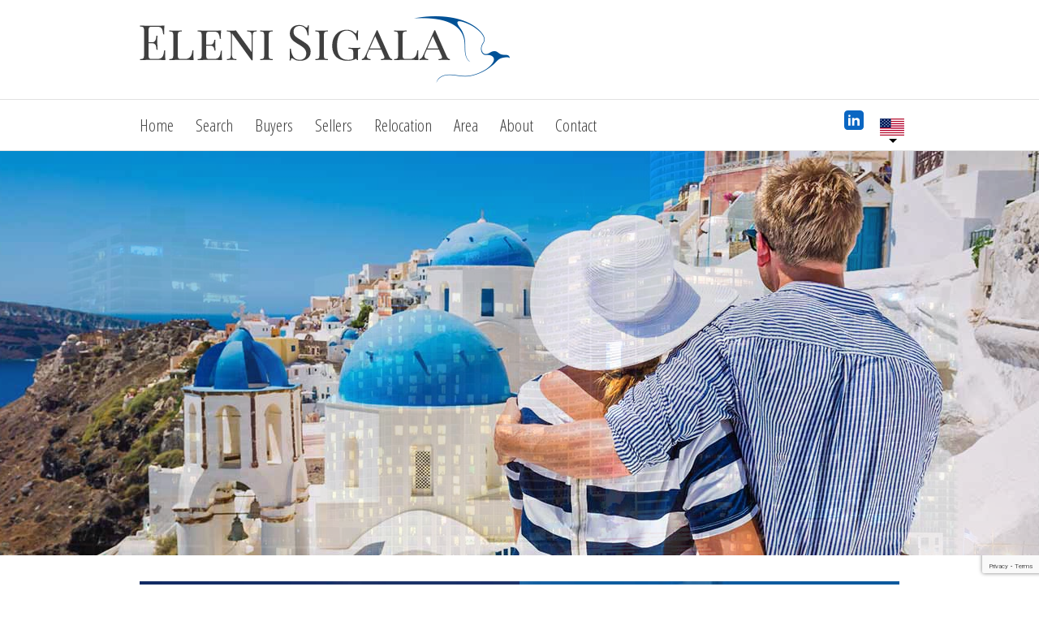

--- FILE ---
content_type: text/html; charset=UTF-8
request_url: https://www.elenisigala.com/
body_size: 10641
content:
<!DOCTYPE html>
<html lang="en">
<head>
    <link href='https://fonts.googleapis.com/css?family=Open+Sans:400italic,700italic,400,700|Playfair+Display+SC:400,400italic,700,700italic|Open+Sans+Condensed:300' rel='stylesheet' type='text/css'>
    <link rel="stylesheet" href="https://www.elenisigala.com/site.css" TYPE="text/css">


    <title>Miami, FL and Greece Real Estate Provided By Eleni Sigala Offering Access to Miami, FL and Greece Homes for Sale</title>
    <meta http-equiv="Content-Type" content="text/html;charset=utf-8">
<meta name="format-detection" content="telephone=no">
<meta http-equiv="x-ua-compatible" content="ie=edge">
	<meta name="description" content="Real estate listings for sale and area information for home buyers and sellers in Miami, FL and Greece. Allow Eleni Sigala to assist you with purchasing or listing your Miami, FL and Greece home">
	<meta name="keywords" content="Miami, FL and Greece Real Estate, Miami, FL and Greece homes, Miami, FL and Greece homes for sale, Eleni Sigala">
            <link rel="canonical" href="https://www.elenisigala.com/index.php">
    
    <meta name="viewport" content="width=device-width, user-scalable=false">
    <meta name="google-translate-customization" content="edec3374594523cc-525f3a83f542d309-gb0bf0120c2e7b8d9-13"></meta>
    

<script>
  window.dataLayer = window.dataLayer || [];
  function gtag(){
    dataLayer.push(arguments);
  }
  gtag('js', new Date());

  
  
  function gtag_report_conversion(form_id, form_name) {
    gtag('event', 'conversion', {
      'event': 'conversion',
      'form_id': form_id,
      'form_name': form_name
    });
    return false;
  }

  </script>




<meta name="google-site-verification" content="0m3Pty1K32muVe2Fs-zBYSEpXP7SUtdmOnUhqE53jw0" /><script>
  (function(i,s,o,g,r,a,m){i['GoogleAnalyticsObject']=r;i[r]=i[r]||function(){
  (i[r].q=i[r].q||[]).push(arguments)},i[r].l=1*new Date();a=s.createElement(o),
  m=s.getElementsByTagName(o)[0];a.async=1;a.src=g;m.parentNode.insertBefore(a,m)
  })(window,document,'script','//www.google-analytics.com/analytics.js','ga');

  ga('create', 'UA-60897647-1', 'auto');
  ga('send', 'pageview');

</script>
</head>
<body id="index" >
    <div id="divback" class="section-">
        <div class="top">
            <div id="header">
                <a href="https://www.elenisigala.com" class="logo"><img loading="lazy" src="https://reappdata.global.ssl.fastly.net/site_data/elenisigala/layouts/sea/images/logo.png" alt="Eleni Sigala"></a>
            </div>            <div id="Hmenu">
                <div class="center-pad">
                    <div class="menu-drop" style="display: none;"><a href="#" class="btn-menu-drop">
                    <div class="menu-icon"><span></span><span></span><span></span></div>
                    </a></div>
                    <ul class="hmenu-defaults main-menu" id="tophorizontal-navigation">
                                        <li class="menu-1 menuselected menu_first">
                            <a href="https://www.elenisigala.com"
                                      >
                    Home
                </a>
                                </li>
                                                <li class="menu-2 ">
                            <a href="https://www.elenisigala.com/idx-search.php"
                                      >
                    Search
                </a>
                                </li>
                                                                                                            <li class="menu-3 ">
                            <a href="https://www.elenisigala.com/buyers.php"
                   class="menu-has-children"                   >
                    Buyers
                </a>
                                                            <ul>                    <li>
                        <a href="https://www.elenisigala.com/investing-in-miami-real-estate" >
                            Investing In Miami Real Estate
                        </a>
                    </li>
                                                                            <li>
                        <a href="https://www.elenisigala.com/buyers-faq.php" >
                            Buyers FAQ's
                        </a>
                    </li>
                                                                            <li>
                        <a href="https://www.elenisigala.com/mortgage.php" >
                            Mortgage Calculator
                        </a>
                    </li>
                    </ul>                                    </li>
                                                                                                                                <li class="menu-4 ">
                            <a href="https://www.elenisigala.com/sellers.php"
                   class="menu-has-children"                   >
                    Sellers
                </a>
                                                            <ul>                    <li>
                        <a href="https://www.elenisigala.com/form-list-your-home.php" >
                            List Your Property with Eleni Sigala
                        </a>
                    </li>
                                                                            <li>
                        <a href="https://www.elenisigala.com/form-cma.php" >
                            Learn the Value of Your Property
                        </a>
                    </li>
                                                                            <li>
                        <a href="https://www.elenisigala.com/sellers-ready.php" >
                            Staging Tips
                        </a>
                    </li>
                                                                            <li>
                        <a href="https://www.elenisigala.com/form-neighborhood-sold-report.php" >
                            Neighborhood Sold Report
                        </a>
                    </li>
                    </ul>                                    </li>
                                                                                        <li class="menu-5 ">
                            <a href="https://www.elenisigala.com/relocation.php"
                   class="menu-has-children"                   >
                    Relocation
                </a>
                                                            <ul>                    <li>
                        <a href="https://www.elenisigala.com/relocation-moving.php" >
                            Moving Tips
                        </a>
                    </li>
                                                                            <li>
                        <a href="https://www.elenisigala.com/form-relocation.php" >
                            Relocation Package Request
                        </a>
                    </li>
                    </ul>                                    </li>
                                                <li class="menu-6 ">
                            <a href="https://www.elenisigala.com/area"
                                      >
                    Area
                </a>
                                </li>
                                                                                                                                <li class="menu-7 ">
                            <a href="https://www.elenisigala.com/staff.php"
                   class="menu-has-children"                   >
                    About
                </a>
                                                            <ul>                    <li>
                        <a href="https://www.elenisigala.com/staff.php" >
                            About Eleni Sigala
                        </a>
                    </li>
                                                                            <li>
                        <a href="https://www.elenisigala.com/staff.php" >
                            Read My Blog
                        </a>
                    </li>
                                                                            <li>
                        <a href="https://www.elenisigala.com/staff.php" >
                            Reviews
                        </a>
                    </li>
                                                                            <li>
                        <a href="https://www.elenisigala.com/staff.php" >
                            Business Directory
                        </a>
                    </li>
                    </ul>                                    </li>
                                                <li class="menu-8  menu_last">
                            <a href="https://www.elenisigala.com/contact.php"
                                      >
                    Contact
                </a>
                                </li>
    </ul>
                        <div class="social_widget">
        <ul class="agent_social agent_social--margin-12">
                            <li class="social-LinkedIn staff_widget--social-LinkedIn">
                    <a 
                        target="_blank" 
                        rel="noopener nofollow" 
                        href="https://www.linkedin.com/pub/eleni-sigala/45/4ba/54"
                        aria-label="Connect on LinkedIn"
                    >
                        <?xml version="1.0" encoding="utf-8"?><svg focusable="false" aria-hidden="true" xmlns="http://www.w3.org/2000/svg" width="24" height="24" viewBox="0 0 159.6 159.6">
    <path id="Exclusion_3" data-name="Exclusion 3" d="M130.909,160H29.09A29.123,29.123,0,0,1,0,130.909V29.09A29.123,29.123,0,0,1,29.09,0H130.909A29.123,29.123,0,0,1,160,29.09V130.909A29.123,29.123,0,0,1,130.909,160ZM95.618,77.331a12.208,12.208,0,0,1,12.2,12.192v35.055h19.05V89.522c0-6.675,0-16.762-7.621-22.858a24.355,24.355,0,0,0-15.329-5.48A25.016,25.016,0,0,0,96,62.473c-6.787,2.264-12.518,8.042-12.576,8.1V62.094H64.377v62.483h19.05V89.522A12.205,12.205,0,0,1,95.618,77.331ZM33.135,62.094v62.483h19.05V62.094Zm9.909-26.671a9.144,9.144,0,1,0,9.141,9.146A9.157,9.157,0,0,0,43.044,35.423Z" transform="translate(-0.002 0)" fill="#0a66c2" stroke="rgba(0,0,0,0)" stroke-width="24"/>
</svg>

                    </a>
                </li>
                    </ul>
    </div>

                    <div id="google_translate_element" style="display: none;"></div>
                     <div class="translation-links">
                        <a class="english" data-lang="English"><img loading="lazy" src="https://reappdata.global.ssl.fastly.net/site_data/elenisigala/layouts/sea/images/flag-us.png" alt="English" title="English"></a>
                        <a class="spanish" data-lang="Spanish"><img alt="Spanish" title="Spanish" loading="lazy" src="https://reappdata.global.ssl.fastly.net/site_data/elenisigala/layouts/sea/images/flag-spanish.png"></a>
                        <a class="french" data-lang="French"><img alt="French" title="French" loading="lazy" src="https://reappdata.global.ssl.fastly.net/site_data/elenisigala/layouts/sea/images/flag-france.png"></a>
                        <a class="german" data-lang="Russian"><img alt="Russian" title="Russian" loading="lazy" src="https://reappdata.global.ssl.fastly.net/site_data/elenisigala/layouts/sea/images/flag-russia.png"></a>
                    </div>
                </div>
            </div>
        </div>
                    <div id="rotator" class="cycle-slideshow"
                 data-cycle-speed="2000"
                 data-cycle-fx="fadeout"
                 data-cycle-slides="> div">
                <div class="r1"></div>
                <div class="r2"></div>
                <div class="r3"></div>
                <div class="r4"></div>
                <div class="r5"></div>
            </div>
            <div class="offers">
                <div class="locale-box">
                    <div class="locale-miami locale">
                        <h2>Miami, FL</h2>
                        <p>Search Miami Listings</p>
                        <script src="https://realestate.elenisigala.com/quick-search.php?style=3" type="text/javascript"></script>
                    </div>
                    <a class="locale-greece locale" href="https://www.elenisigala.com/villa-eleni">
                        <h2>Greece</h2>
                        <p>Are you looking to rent a vacation villa in Greece?</p>
                        <span class="button">Begin Now</span>
                    </a>
                </div>
                <a href="#resources" class="arrowdown"><span>Next</span></a>
                <div id="resources" class="resource-box">
                    <h2>Eleni Sigala's Featured Resources</h2>
                    <p>Whether renting in Greece, or buying and selling in Miami, we've got everything for your real estate needs.</p>
                    <div class="resources">
                        <a class="offer-1" href="/investing-in-miami-real-estate"><span>Investing In Miami</span></a>
                        <a class="offer-2" href="/property-management"><span>Property Management</span></a>
                        <a class="offer-3" href="/staff/eleni-sigala"><span>Meet Eleni</span></a>
                        <a class="offer-4" href="/property-list.php"><span>Featured Listings</span></a>
                        <a class="offer-5" href="/villa-eleni"><span>Villa Eleni</span></a>
                        <a class="offer-6" href="/property/filothei-condo"><span>Filothei</span></a>
                    </div>
                </div>
                <a href="#cma" class="arrowdown"><span>Next</span></a>
                <div id="cma" class="cma-box">
                    <h2>What's My Home Worth?</h2>
                    <div class="dak-react-sellerform"
     data-type="seller-form"
     data-properties="{ &quot;form&quot;:{ &quot;id&quot;:8250,&quot;name&quot;:&quot;Seller Lead&quot;,&quot;url&quot;:&quot;\/sell-home&quot;,&quot;key&quot;:&quot;d57847&quot;,&quot;token&quot;:&quot;f3014bd0594e163b32fca43dd498659aaf1399e2eb3ce675a1cf4ee9cad41fbf&quot;,&quot;locality&quot;:&quot;us&quot;,&quot;referrer&quot;:&quot;&quot;},&quot;modal&quot;:{ &quot;thankyou&quot;:&quot;&lt;p&gt;Thank you for submitting your request. Your data is being calculated and we will send your information via email as soon as we complete the research. For your records, below is a copy of the information you submitted:&lt;\/p&gt;&quot;},&quot;marketing&quot;:{ &quot;status&quot;:1,&quot;type&quot;:2,&quot;from&quot;:&quot;Eleni Sigala&quot;,&quot;site_url&quot;:&quot;https:\/\/www.elenisigala.com&quot;},&quot;conversion&quot;:{ &quot;gid&quot;:&quot;&quot;,&quot;glabel&quot;:&quot;&quot;,&quot;fbid&quot;:&quot;&quot;,&quot;logged_in&quot;:false,&quot;site_mode&quot;:&quot;desktop&quot;}}"
     data-property-text=""
     data-personal-text=""
     data-layer="satellite"
     data-phone="0"
     data-buttontext="Get Started"
     data-addresstext="Address, City, State, Zip"
     data-unittext="Apt/Unit"
     data-presubmit="0"
></div>

                </div>
            </div>
                <div id="root">
            <div class="inner-content">
                                <div id="primary-column" class="primary-column" data-role="page">
                    <div class="content-pad" data-role="content">
                                        <h2 class="section">Eleni Sigala</h2>                                                    <h1 class="page">The Miami, FL and Greece Real Estate Resource</h1>
                                                <div id="content_body" class="content_body">
                            <p>Consider this website as your comprehensive <a href="idx-search.php">Miami, FL and Greece real estate resource</a>. Here you can preview <a href="property-list.php">properties for sale</a>, tour <a href="neighborhood-results.php">neighborhoods</a> and, if you like, maybe even <a href="staff.php">get to know us better</a>. It's all about providing you the tools you need to confidently complete your real estate transaction. Those tools include easy to use <a href="idx-search.php">property search tools</a> and <a href="/area">local area info</a>. If you need our <a href="contact.php">expert Miami, FL and Greece real estate assistance</a>, we are a <a href="contact.php">click</a> or <a href="contact.php">call</a> away. No pressure, no strings - just great service!</p>
<h3>Ready to Explore Miami, FL or Greece Real Estate Market?</h3>
<p>Let's face it, purchasing real estate is not just about simply buying a property. We're talking lifestyle here! That means you need local <a href="/area">area information</a> if you are to make a quality <a href="buyers.php">home buying</a> decision. Are you ready to take your online tour of Miami, FL and Greece? If so, the local <a href="neighborhood-results.php">neighborhood explorer</a> offers a list of residential communities. Drill down and you'll find all kinds of terrific resources and helpful photos to give you a glimpse of this great area we call home. Oh, don't forget to request your comprehensive <a href="form-relocation.php">relocation kit</a> now. It's our way of saying welcome to the community!</p>
<h3>Considering Listing Your Property?  Find Out How Much Your Home is Worth?</h3>
<p>In any real estate market condition, that's the #1 question asked by <a href="sellers.php">home sellers</a>. If you're selling your Miami, FL and Greece home, it needs to be sold for top dollar and in a timely manner. Question is <a href="form-cma.php">how much is it worth</a>? Pricing your real estate investment accurately will make selling your home much easier. When you <a href="form-list-your-home.php">list your home</a> with Eleni Sigala, your property will receive <a href="property-list.php">maximum exposure</a> with an exclusive marketing plan designed specifically for your unique property. Plus, we promise every aspect of the selling process will be managed to your complete satisfaction. <a href="contact.php">Contact us</a> today to learn more about <a href="form-list-your-home.php">listing your property for sale</a> and to receive your complimentary <a href="form-cma.php">home evaluation</a> to determine the best selling price for your property.</p>
<h3>Miami, FL Real Estate News</h3><div id='d5m-options-rss-feed' class='dak-react' data-type='rss-feed' data-feed='https://blog.elenisigala.com/feed/' data-cnt='5' data-style='generic'></div>
                                                    </div>
                        <div id="system_body">
                            
                        </div>
                        <div id="options_body">
                            <div class="dak-contain-md dak-px-1">
    
    
            <div id="facebook_like">
            <iframe class="lazyload" src="" loading="lazy" data-src="https://www.facebook.com/plugins/like.php?href=https%3A%2F%2Fwww.elenisigala.com/&amp;layout=standard&amp;show_faces=false&amp;action=like&amp;size=small"
                    scrolling="no" frameborder="0" allowTransparency="true" allow="encrypted-media"
                    style="border:none; overflow:hidden; max-width:450px; height:28px; width: 100%;"
                    title="Like this page via Facebook"></iframe>
        </div>
    </div>

                        </div>
                                    </div>                </div>                                <div id="secondary-column" class="secondary-column" >
                    <div class="content-pad">
                                                <form id="mini" method="post" action="" novalidate class="mini-contact">
    <input type="hidden" id="g-recaptcha-response" name="g-recaptcha-response" class="g-recaptcha-response">
  <input type="hidden" name="action" value="checkrecaptcha">
      <h2 class="mini-header">Questions? Just Ask!</h2>
        <fieldset id="minicontact" class="mini-contact-form" aria-label="Your Information">
        <legend></legend>
        <div class="mini-name mini-field">
            <label for="full_name">* Name</label>
            <input id="full_name" name="full_name" value="" type="text"
                   aria-required="true"
                   />
                    </div>          
        <div class="mini-phone mini-field">
            <label for="home_phone">* Phone</label>
            <input id="home_phone" name="home_phone" value="" type="tel"
                   aria-required="true"
                   />
                    </div>          
        <div class="mini-email mini-field">
            <label for="eci">* Email</label>
            <input id="eci" name="eci" value="" type="email"
                   aria-required="true"
                   />
            <input type="hidden" name="email" value=""  autocomplete="off" />
                    </div>
        <div class="-textarea mini-textarea">
            <label for="comments" id="label-comments" class="">* Questions/Comments</label>
            <textarea id="comments" name="comments" rows="3" cols="31"
                      aria-required="true"
                                  ></textarea>
                    </div>
                    <input type="hidden" name="dvc" id="dvc-1150" class="dvc" value="0">
<div class="market_disclosure">
    <input type="hidden" id="market_optin_input-1150" class="market_optin_input" name="market_optin" value="1">
    <span id="market_optin-1150" class="market_optin">
        By giving us your phone number and email address, you are giving Eleni Sigala permission to contact you via email, phone, or text.
    </span>
</div>

                    			<div class="mini-submit">
				<input class="form-btn g-recaptcha-btn" name="save" value="submit" type="submit"
        />
				<input type="hidden" name="f_token" value="310ea64a6465a0a6579473a408bf92f4e4a2338e1484e693c19e679276a7f8e0">
				<input type="hidden" name="p_form_type" value="2" />
				<input type="hidden" name="referrer" value="" />
				<input type="hidden" name="p_source_system" value="1150" />
			</div>


    </fieldset>
</form>


                                                                        <div class="sidebar-widget">
                            <a target="_blank" href="https://www.jacksonhealth.org/transplant.asp"><img loading="lazy" src="https://n8.daknoadmin.com/site_data/elenisigala/editor_assets/MiamiTransplantInstitute_2015_CMYK.png" style="max-width:252px;width:100%;"></a>
                        </div>
                                                
                    </div>
                </div>                                                <div class="clear"></div>
            </div>        <br class="clear" />
        </div>        <div class="clear"></div>
        <div id="footer" class="footer-contact">
            <div class="content-pad">
                <nav class='d5-nav-footer' aria-label='Footer'>
    <ul class='footer-menu'>
                    <li class="footer-menu-home">
                                <a href="https://www.elenisigala.com" >Home</a>
            </li>
                    <li class="footer-menu-search">
                |                <a href="https://www.elenisigala.com/idx-search.php" >Search</a>
            </li>
                    <li class="footer-menu-buyers">
                |                <a href="https://www.elenisigala.com/buyers.php" >Buyers</a>
            </li>
                    <li class="footer-menu-sellers">
                |                <a href="https://www.elenisigala.com/sellers.php" >Sellers</a>
            </li>
                    <li class="footer-menu-relocation">
                |                <a href="https://www.elenisigala.com/relocation.php" >Relocation</a>
            </li>
                    <li class="footer-menu-area">
                |                <a href="https://www.elenisigala.com/area" >Area</a>
            </li>
                    <li class="footer-menu-about">
                |                <a href="https://www.elenisigala.com/staff.php" >About</a>
            </li>
                    <li class="footer-menu-contact">
                |                <a href="https://www.elenisigala.com/contact.php" >Contact</a>
            </li>
            </ul>
</nav>
                <br class="clear" />
                <div class="footer-contact">
                    <p style="text-align: center;">Website is a service of Eleni Sigala - TRITONAS REAL ESTATE SERVICES, 14200 SW 67th Ave, Miami FL 33158 <br />786.973.0563 | <a href="mailto:sigala@me.com">sigala@me.com</a></p>
                </div>
                <div class="footer-logos">
                    <img loading="lazy" src="https://reappdata.global.ssl.fastly.net/site_data/elenisigala/layouts/sea/images/logo-realtor.png" alt="REALTOR&reg;">
                    <img loading="lazy" src="https://reappdata.global.ssl.fastly.net/site_data/elenisigala/layouts/sea/images/logo-tritonas.png" alt="Tritonas Real Estate Services">
                    <img loading="lazy" src="https://reappdata.global.ssl.fastly.net/site_data/elenisigala/layouts/sea/images/logo-eho.png" alt="Equal Housing Opportunity">
                </div>
                
            </div>        </div>        <div class="dakno" >
            Copyright  &copy; 2026 | Information deemed reliable, but not guaranteed. | <a href="https://www.elenisigala.com/privacy.php">Privacy Policy</a><br />
            <a target="_blank" class="dak" href="http://www.dakno.com">Real Estate Web Design</a>
            by <a class="dak" href="http://www.dakno.com" target="_blank">Dakno Marketing.</a><br /><br />
        </div>    </div>    <script type="text/javascript" src="https://reappdata.global.ssl.fastly.net/lib/realestate_solution/layouts_lib/jquery/jquery-1.7.1/jquery-1.7.1.min.js"></script>
    <script type="text/javascript">
        jQuery.noConflict();
    </script>
    <script type="text/javascript" src="https://reappdata.global.ssl.fastly.net/lib/realestate_solution/layouts_lib/jquery/cycle/cycle2-20130206/jquery.cycle2.min.js"></script>
    <script type="text/javascript">
    function googleTranslateElementInit() {
      new google.translate.TranslateElement({ pageLanguage: 'en', autoDisplay: false },     'google_translate_element'); //remove the layout
    }
    </script>
    
    <script src="//translate.google.com/translate_a/element.js?cb=googleTranslateElementInit"     type="text/javascript"></script>
    <script src="http://code.jquery.com/jquery-1.10.1.min.js"></script>
    
    <script type="text/javascript">
    function triggerHtmlEvent(element, eventName)
    {
      var event;
      if(document.createEvent) {
          event = document.createEvent('HTMLEvents');
          event.initEvent(eventName, true, true);
          element.dispatchEvent(event);
      }
      else {
      event = document.createEventObject();
          event.eventType = eventName;
          element.fireEvent('on' + event.eventType, event);
      }
    }
    
    
         <!-- Flag click handler -->
         var jq = $.noConflict();
    jq('.translation-links a').click(function(e)
    {
      e.preventDefault();
      var lang = jq(this).data('lang');
      jq('#google_translate_element select option').each(function(){
      if(jq(this).text().indexOf(lang) > -1) {
          jq(this).parent().val(jq(this).val());
          var container = document.getElementById('google_translate_element');
          var select = container.getElementsByTagName('select')[0];
          triggerHtmlEvent(select, 'change');
      }
      });
    });
    
    </script>
    <script type="text/javascript">
        jQuery(document).ready(function() {
            jQuery("a.arrowdown[href^='#']").on('click', function(e) {
                e.preventDefault();             
                jQuery('html, body').animate({
                    scrollTop: jQuery(this.hash).offset().top - 50
                    }, 300, function(){
                });
            });
                        
            
                        
            var browserwidth = jQuery( window ).width();
            var smallcheck = 1;
            if (browserwidth <= 750) {
                jQuery(".main-menu").addClass('hmenudrop');
                jQuery('.menu-drop').show().removeClass('activemenu');
                jQuery('.hmenudrop ul').hide();
                smallcheck = 2;
            };
            jQuery(window).on('resize', function(){
                var browserwidth = jQuery( window ).width();
                if (browserwidth <= 750 && smallcheck == 1) {
                    jQuery(".main-menu").addClass('hmenudrop');
                    jQuery('.menu-drop').show().removeClass('activemenu');
                    jQuery('.hmenudrop ul').hide();
                    smallcheck = 2;
                } else if (browserwidth > 750 && smallcheck == 2) {
                    jQuery(".main-menu").removeClass('hmenudrop');
                    jQuery(".main-menu").removeAttr( 'style' );
                    jQuery('.menu-drop').hide().removeClass('activemenu');
                    jQuery('.main-menu ul').show();
                    smallcheck = 1;
                }
            });
            jQuery('.main-menu li:has(ul)').addClass('main-menu-has-ul');
            if (browserwidth <= 750) {
                jQuery('.main-menu-has-ul > a').click(function() {
                    if (jQuery(this).parent().hasClass('m-menu-open')) {
                        jQuery(this).trigger('click');
                    } else {
                        jQuery('.hmenudrop ul').hide();
                        jQuery('.hmenudrop li').removeClass('m-menu-open');
                        jQuery(this).siblings('ul').slideToggle();
                        jQuery(this).parent().addClass('m-menu-open');
                        if (!document.createTouch) {
                            return false;
                        }
                    }
                });
            }
            jQuery('.btn-menu-drop').click(function() {
                jQuery('.menu-drop').toggleClass('activemenu');
                jQuery('.main-menu').slideToggle();
                jQuery('.hmenudrop ul').hide();
                jQuery('.hmenudrop ul').removeClass('m-menu-open');
                return false;
            });
            // Gallery
            var photonumber = 0;
            var totalphotos = jQuery('.gallerythumbs a').length;
            jQuery('.gallerythumbs a').click(function(){
                var gallerypic = jQuery(this).attr("href");
                jQuery('.gallery-big img').attr('src', gallerypic);
                photonumber = jQuery('.gallerythumbs a').index(this);
                return false;
            });
            jQuery('.gallery-big a').click(function(){

                if (jQuery(this).hasClass('gallery-prev')){
                    photonumber = photonumber - 1;
                    if (photonumber < 0) {
                        photonumber = totalphotos - 1;
                    }
                } else {
                    photonumber = photonumber + 1;
                    if (photonumber == totalphotos) {
                        photonumber = 0;
                    }
                }
                var gallerypic = jQuery('.gallerythumbs a:eq(' + photonumber + ')').attr("href");
                jQuery('.gallery-big img').attr('src', gallerypic);
                return false;
            });
        });
    </script>
        <script src="https://reappdata.global.ssl.fastly.net/lib/realestate_solution/js/frontend/loadFiles.min.js"></script>
    
    <noscript id="leaflet_deferred-styles">
    <link rel="stylesheet" href="https://reappdata.global.ssl.fastly.net/lib/realestate_solution/js/leaflet/1.4.0/leaflet.min.css" />
</noscript>
<div class="mapjs_container"></div>
<script type="text/javascript">
    window.maptiler_api_key = 'qkfY6ce1hu2yZLqGriNE';
</script>
<script type="text/javascript">

    function dak_map_js_lazyload() {
        'use strict';
        var options = {
            rootMargin: '200px',
            threshold: 0
        };
        var map = document.querySelector('.dak_map');

        if ('IntersectionObserver' in window) {
            var observer = new IntersectionObserver(
                function (entries, observer) {
                    var isIntersecting = typeof entries[0].isIntersecting === 'boolean' ? entries[0].isIntersecting : entries[0].intersectionRatio > 0;
                    if (isIntersecting) {
                        dak_map_load();
                        observer.unobserve(map);
                    }
                },
                options
            );
            observer.observe(map);
        }
        else {
            dak_map_load();
        }
    }

    function dak_map_load() {
        var mapJSList = [];
        mapJSList.push('<script src="https://reappdata.global.ssl.fastly.net/lib/realestate_solution/js/leaflet/1.4.0/leaflet.js"><\/script>');
        mapJSList.push('<script src="https://reappdata.global.ssl.fastly.net/lib/realestate_solution/js/frontend/map.min.js"><\/script>');
        loadJSUrls(mapJSList, '.mapjs_container');
        window.addEventListener('DOMContentLoaded', loadMaps);

        var raf = window.requestAnimationFrame || window.mozRequestAnimationFrame ||
            window.webkitRequestAnimationFrame || window.msRequestAnimationFrame;
        if (raf) raf(function() { window.setTimeout(loadDeferredStyles("leaflet_deferred-styles"), 0); });
        else window.addEventListener('load', loadDeferredStyles("leaflet_deferred-styles"));
    }

    function loadMaps() {
        if (typeof dakMaps !== "undefined") {
            if (document.getElementById('d5m_map')) {
                if (!document.getElementById('d5m_map').classList.contains('leaflet-container')) {
                    dak_map_init();
                }
            }
            if (document.getElementById('d5widget_map')) {
                if (!document.getElementById('d5widget_map').classList.contains('leaflet-container')) {
                    dak_widget_map_init();
                }
            }
            if (document.getElementById('d5area_map')) {
                if (!document.getElementById('d5area_map').classList.contains('leaflet-container')) {
                    dak_map_init();
                }
            }
          if (document.getElementById('dapropmap')) {
            if (!document.getElementById('dapropmap').classList.contains('leaflet-container')) {
              initPropertyMap();
            }
          }
          if (document.getElementById('dacnmap')) {
            if (!document.getElementById('dacnmap').classList.contains('leaflet-container')) {
              initCondoMap();
            }
          }
        }
    }

    if (document.querySelector('.dak_map')) {
        dak_map_js_lazyload();
    }
</script>




    <script src="https://reappdata.global.ssl.fastly.net/dist/js/site.aa6e76e4c45b4466f6de.js"></script>
    <div class="jsContainer"></div>
    <script>
      var jsList = [];
      if (document.querySelector('.dak-react') || document.querySelector('.dak-react-sellerform')) {
        jsList.push('<script src="https://reappdata.global.ssl.fastly.net/dist/js/bundle.2603a30c64d26ebaf619.js"><\/script>');
        if (document.querySelector('.dak-react')) {
          jsList.push('<script src="https://reappdata.global.ssl.fastly.net/dist/js/frontend.ff206d0134c092f3f9c6.js"><\/script>');
        }
        if (document.querySelector('.dak-react-sellerform')) {
          jsList.push('<script src="https://reappdata.global.ssl.fastly.net/dist/js/sellerform.dbbb0f22fce4e22c686d.js"><\/script>');
        }
      }
      if (document.querySelector('.didx-carousel')
          || document.querySelector('.property-grid-async')
          || document.querySelector('.didx-grid')
          || document.querySelector('.d5-grid-results')
          || document.querySelector('.dak_photos--main')
      ) {
        jsList.push('<script src="https://reappdata.global.ssl.fastly.net/dist/js/gridgallery.762fcde19a82e15cf342.js"><\/script>');
      }
      if (document.querySelector('.d5-js-idx-count')) {
        jsList.push('<script src="https://reappdata.global.ssl.fastly.net/dist/js/searchCount.71bdde49ab270e22e727.js"><\/script>');
      }
      if (document.querySelector('.d5-js-idx-stats')) {
        jsList.push('<script src="https://reappdata.global.ssl.fastly.net/dist/js/searchStats.4e4775970992ef3b7fe4.js"><\/script>');
      }
      if (document.querySelector('.d5-js-idx-sqft')) {
        jsList.push('<script src="https://reappdata.global.ssl.fastly.net/dist/js/searchSqft.12067c823e97e181d042.js"><\/script>');
      }
      if (document.querySelector('.dak-js-list')) {
        jsList.push('<script src="https://reappdata.global.ssl.fastly.net/dist/js/dropdown.0a361d2c7aa439e469cd.js"><\/script>');
      }
      if (document.querySelector('.dak-js-tabs-container')) {
        jsList.push('<script src="https://reappdata.global.ssl.fastly.net/dist/js/tabs.ebd4d1a90760f5898643.js"><\/script>');
      }
            if (document.getElementById("minicontact") || document.querySelectorAll(".standard-form")) {
        jsList.push('<script src="https://www.google.com/recaptcha/api.js?render=6LfVyAseAAAAAEAmQk_uqUBCJAXErePIo9h8sTQy"><\/script>');
      }
      
      if (jsList) {
        loadJSUrls(jsList, '.jsContainer');
      }
    </script>





</body>
</html>


--- FILE ---
content_type: text/html; charset=utf-8
request_url: https://www.google.com/recaptcha/api2/anchor?ar=1&k=6LfVyAseAAAAAEAmQk_uqUBCJAXErePIo9h8sTQy&co=aHR0cHM6Ly93d3cuZWxlbmlzaWdhbGEuY29tOjQ0Mw..&hl=en&v=N67nZn4AqZkNcbeMu4prBgzg&size=invisible&anchor-ms=20000&execute-ms=30000&cb=17vhh0mpj2d
body_size: 48561
content:
<!DOCTYPE HTML><html dir="ltr" lang="en"><head><meta http-equiv="Content-Type" content="text/html; charset=UTF-8">
<meta http-equiv="X-UA-Compatible" content="IE=edge">
<title>reCAPTCHA</title>
<style type="text/css">
/* cyrillic-ext */
@font-face {
  font-family: 'Roboto';
  font-style: normal;
  font-weight: 400;
  font-stretch: 100%;
  src: url(//fonts.gstatic.com/s/roboto/v48/KFO7CnqEu92Fr1ME7kSn66aGLdTylUAMa3GUBHMdazTgWw.woff2) format('woff2');
  unicode-range: U+0460-052F, U+1C80-1C8A, U+20B4, U+2DE0-2DFF, U+A640-A69F, U+FE2E-FE2F;
}
/* cyrillic */
@font-face {
  font-family: 'Roboto';
  font-style: normal;
  font-weight: 400;
  font-stretch: 100%;
  src: url(//fonts.gstatic.com/s/roboto/v48/KFO7CnqEu92Fr1ME7kSn66aGLdTylUAMa3iUBHMdazTgWw.woff2) format('woff2');
  unicode-range: U+0301, U+0400-045F, U+0490-0491, U+04B0-04B1, U+2116;
}
/* greek-ext */
@font-face {
  font-family: 'Roboto';
  font-style: normal;
  font-weight: 400;
  font-stretch: 100%;
  src: url(//fonts.gstatic.com/s/roboto/v48/KFO7CnqEu92Fr1ME7kSn66aGLdTylUAMa3CUBHMdazTgWw.woff2) format('woff2');
  unicode-range: U+1F00-1FFF;
}
/* greek */
@font-face {
  font-family: 'Roboto';
  font-style: normal;
  font-weight: 400;
  font-stretch: 100%;
  src: url(//fonts.gstatic.com/s/roboto/v48/KFO7CnqEu92Fr1ME7kSn66aGLdTylUAMa3-UBHMdazTgWw.woff2) format('woff2');
  unicode-range: U+0370-0377, U+037A-037F, U+0384-038A, U+038C, U+038E-03A1, U+03A3-03FF;
}
/* math */
@font-face {
  font-family: 'Roboto';
  font-style: normal;
  font-weight: 400;
  font-stretch: 100%;
  src: url(//fonts.gstatic.com/s/roboto/v48/KFO7CnqEu92Fr1ME7kSn66aGLdTylUAMawCUBHMdazTgWw.woff2) format('woff2');
  unicode-range: U+0302-0303, U+0305, U+0307-0308, U+0310, U+0312, U+0315, U+031A, U+0326-0327, U+032C, U+032F-0330, U+0332-0333, U+0338, U+033A, U+0346, U+034D, U+0391-03A1, U+03A3-03A9, U+03B1-03C9, U+03D1, U+03D5-03D6, U+03F0-03F1, U+03F4-03F5, U+2016-2017, U+2034-2038, U+203C, U+2040, U+2043, U+2047, U+2050, U+2057, U+205F, U+2070-2071, U+2074-208E, U+2090-209C, U+20D0-20DC, U+20E1, U+20E5-20EF, U+2100-2112, U+2114-2115, U+2117-2121, U+2123-214F, U+2190, U+2192, U+2194-21AE, U+21B0-21E5, U+21F1-21F2, U+21F4-2211, U+2213-2214, U+2216-22FF, U+2308-230B, U+2310, U+2319, U+231C-2321, U+2336-237A, U+237C, U+2395, U+239B-23B7, U+23D0, U+23DC-23E1, U+2474-2475, U+25AF, U+25B3, U+25B7, U+25BD, U+25C1, U+25CA, U+25CC, U+25FB, U+266D-266F, U+27C0-27FF, U+2900-2AFF, U+2B0E-2B11, U+2B30-2B4C, U+2BFE, U+3030, U+FF5B, U+FF5D, U+1D400-1D7FF, U+1EE00-1EEFF;
}
/* symbols */
@font-face {
  font-family: 'Roboto';
  font-style: normal;
  font-weight: 400;
  font-stretch: 100%;
  src: url(//fonts.gstatic.com/s/roboto/v48/KFO7CnqEu92Fr1ME7kSn66aGLdTylUAMaxKUBHMdazTgWw.woff2) format('woff2');
  unicode-range: U+0001-000C, U+000E-001F, U+007F-009F, U+20DD-20E0, U+20E2-20E4, U+2150-218F, U+2190, U+2192, U+2194-2199, U+21AF, U+21E6-21F0, U+21F3, U+2218-2219, U+2299, U+22C4-22C6, U+2300-243F, U+2440-244A, U+2460-24FF, U+25A0-27BF, U+2800-28FF, U+2921-2922, U+2981, U+29BF, U+29EB, U+2B00-2BFF, U+4DC0-4DFF, U+FFF9-FFFB, U+10140-1018E, U+10190-1019C, U+101A0, U+101D0-101FD, U+102E0-102FB, U+10E60-10E7E, U+1D2C0-1D2D3, U+1D2E0-1D37F, U+1F000-1F0FF, U+1F100-1F1AD, U+1F1E6-1F1FF, U+1F30D-1F30F, U+1F315, U+1F31C, U+1F31E, U+1F320-1F32C, U+1F336, U+1F378, U+1F37D, U+1F382, U+1F393-1F39F, U+1F3A7-1F3A8, U+1F3AC-1F3AF, U+1F3C2, U+1F3C4-1F3C6, U+1F3CA-1F3CE, U+1F3D4-1F3E0, U+1F3ED, U+1F3F1-1F3F3, U+1F3F5-1F3F7, U+1F408, U+1F415, U+1F41F, U+1F426, U+1F43F, U+1F441-1F442, U+1F444, U+1F446-1F449, U+1F44C-1F44E, U+1F453, U+1F46A, U+1F47D, U+1F4A3, U+1F4B0, U+1F4B3, U+1F4B9, U+1F4BB, U+1F4BF, U+1F4C8-1F4CB, U+1F4D6, U+1F4DA, U+1F4DF, U+1F4E3-1F4E6, U+1F4EA-1F4ED, U+1F4F7, U+1F4F9-1F4FB, U+1F4FD-1F4FE, U+1F503, U+1F507-1F50B, U+1F50D, U+1F512-1F513, U+1F53E-1F54A, U+1F54F-1F5FA, U+1F610, U+1F650-1F67F, U+1F687, U+1F68D, U+1F691, U+1F694, U+1F698, U+1F6AD, U+1F6B2, U+1F6B9-1F6BA, U+1F6BC, U+1F6C6-1F6CF, U+1F6D3-1F6D7, U+1F6E0-1F6EA, U+1F6F0-1F6F3, U+1F6F7-1F6FC, U+1F700-1F7FF, U+1F800-1F80B, U+1F810-1F847, U+1F850-1F859, U+1F860-1F887, U+1F890-1F8AD, U+1F8B0-1F8BB, U+1F8C0-1F8C1, U+1F900-1F90B, U+1F93B, U+1F946, U+1F984, U+1F996, U+1F9E9, U+1FA00-1FA6F, U+1FA70-1FA7C, U+1FA80-1FA89, U+1FA8F-1FAC6, U+1FACE-1FADC, U+1FADF-1FAE9, U+1FAF0-1FAF8, U+1FB00-1FBFF;
}
/* vietnamese */
@font-face {
  font-family: 'Roboto';
  font-style: normal;
  font-weight: 400;
  font-stretch: 100%;
  src: url(//fonts.gstatic.com/s/roboto/v48/KFO7CnqEu92Fr1ME7kSn66aGLdTylUAMa3OUBHMdazTgWw.woff2) format('woff2');
  unicode-range: U+0102-0103, U+0110-0111, U+0128-0129, U+0168-0169, U+01A0-01A1, U+01AF-01B0, U+0300-0301, U+0303-0304, U+0308-0309, U+0323, U+0329, U+1EA0-1EF9, U+20AB;
}
/* latin-ext */
@font-face {
  font-family: 'Roboto';
  font-style: normal;
  font-weight: 400;
  font-stretch: 100%;
  src: url(//fonts.gstatic.com/s/roboto/v48/KFO7CnqEu92Fr1ME7kSn66aGLdTylUAMa3KUBHMdazTgWw.woff2) format('woff2');
  unicode-range: U+0100-02BA, U+02BD-02C5, U+02C7-02CC, U+02CE-02D7, U+02DD-02FF, U+0304, U+0308, U+0329, U+1D00-1DBF, U+1E00-1E9F, U+1EF2-1EFF, U+2020, U+20A0-20AB, U+20AD-20C0, U+2113, U+2C60-2C7F, U+A720-A7FF;
}
/* latin */
@font-face {
  font-family: 'Roboto';
  font-style: normal;
  font-weight: 400;
  font-stretch: 100%;
  src: url(//fonts.gstatic.com/s/roboto/v48/KFO7CnqEu92Fr1ME7kSn66aGLdTylUAMa3yUBHMdazQ.woff2) format('woff2');
  unicode-range: U+0000-00FF, U+0131, U+0152-0153, U+02BB-02BC, U+02C6, U+02DA, U+02DC, U+0304, U+0308, U+0329, U+2000-206F, U+20AC, U+2122, U+2191, U+2193, U+2212, U+2215, U+FEFF, U+FFFD;
}
/* cyrillic-ext */
@font-face {
  font-family: 'Roboto';
  font-style: normal;
  font-weight: 500;
  font-stretch: 100%;
  src: url(//fonts.gstatic.com/s/roboto/v48/KFO7CnqEu92Fr1ME7kSn66aGLdTylUAMa3GUBHMdazTgWw.woff2) format('woff2');
  unicode-range: U+0460-052F, U+1C80-1C8A, U+20B4, U+2DE0-2DFF, U+A640-A69F, U+FE2E-FE2F;
}
/* cyrillic */
@font-face {
  font-family: 'Roboto';
  font-style: normal;
  font-weight: 500;
  font-stretch: 100%;
  src: url(//fonts.gstatic.com/s/roboto/v48/KFO7CnqEu92Fr1ME7kSn66aGLdTylUAMa3iUBHMdazTgWw.woff2) format('woff2');
  unicode-range: U+0301, U+0400-045F, U+0490-0491, U+04B0-04B1, U+2116;
}
/* greek-ext */
@font-face {
  font-family: 'Roboto';
  font-style: normal;
  font-weight: 500;
  font-stretch: 100%;
  src: url(//fonts.gstatic.com/s/roboto/v48/KFO7CnqEu92Fr1ME7kSn66aGLdTylUAMa3CUBHMdazTgWw.woff2) format('woff2');
  unicode-range: U+1F00-1FFF;
}
/* greek */
@font-face {
  font-family: 'Roboto';
  font-style: normal;
  font-weight: 500;
  font-stretch: 100%;
  src: url(//fonts.gstatic.com/s/roboto/v48/KFO7CnqEu92Fr1ME7kSn66aGLdTylUAMa3-UBHMdazTgWw.woff2) format('woff2');
  unicode-range: U+0370-0377, U+037A-037F, U+0384-038A, U+038C, U+038E-03A1, U+03A3-03FF;
}
/* math */
@font-face {
  font-family: 'Roboto';
  font-style: normal;
  font-weight: 500;
  font-stretch: 100%;
  src: url(//fonts.gstatic.com/s/roboto/v48/KFO7CnqEu92Fr1ME7kSn66aGLdTylUAMawCUBHMdazTgWw.woff2) format('woff2');
  unicode-range: U+0302-0303, U+0305, U+0307-0308, U+0310, U+0312, U+0315, U+031A, U+0326-0327, U+032C, U+032F-0330, U+0332-0333, U+0338, U+033A, U+0346, U+034D, U+0391-03A1, U+03A3-03A9, U+03B1-03C9, U+03D1, U+03D5-03D6, U+03F0-03F1, U+03F4-03F5, U+2016-2017, U+2034-2038, U+203C, U+2040, U+2043, U+2047, U+2050, U+2057, U+205F, U+2070-2071, U+2074-208E, U+2090-209C, U+20D0-20DC, U+20E1, U+20E5-20EF, U+2100-2112, U+2114-2115, U+2117-2121, U+2123-214F, U+2190, U+2192, U+2194-21AE, U+21B0-21E5, U+21F1-21F2, U+21F4-2211, U+2213-2214, U+2216-22FF, U+2308-230B, U+2310, U+2319, U+231C-2321, U+2336-237A, U+237C, U+2395, U+239B-23B7, U+23D0, U+23DC-23E1, U+2474-2475, U+25AF, U+25B3, U+25B7, U+25BD, U+25C1, U+25CA, U+25CC, U+25FB, U+266D-266F, U+27C0-27FF, U+2900-2AFF, U+2B0E-2B11, U+2B30-2B4C, U+2BFE, U+3030, U+FF5B, U+FF5D, U+1D400-1D7FF, U+1EE00-1EEFF;
}
/* symbols */
@font-face {
  font-family: 'Roboto';
  font-style: normal;
  font-weight: 500;
  font-stretch: 100%;
  src: url(//fonts.gstatic.com/s/roboto/v48/KFO7CnqEu92Fr1ME7kSn66aGLdTylUAMaxKUBHMdazTgWw.woff2) format('woff2');
  unicode-range: U+0001-000C, U+000E-001F, U+007F-009F, U+20DD-20E0, U+20E2-20E4, U+2150-218F, U+2190, U+2192, U+2194-2199, U+21AF, U+21E6-21F0, U+21F3, U+2218-2219, U+2299, U+22C4-22C6, U+2300-243F, U+2440-244A, U+2460-24FF, U+25A0-27BF, U+2800-28FF, U+2921-2922, U+2981, U+29BF, U+29EB, U+2B00-2BFF, U+4DC0-4DFF, U+FFF9-FFFB, U+10140-1018E, U+10190-1019C, U+101A0, U+101D0-101FD, U+102E0-102FB, U+10E60-10E7E, U+1D2C0-1D2D3, U+1D2E0-1D37F, U+1F000-1F0FF, U+1F100-1F1AD, U+1F1E6-1F1FF, U+1F30D-1F30F, U+1F315, U+1F31C, U+1F31E, U+1F320-1F32C, U+1F336, U+1F378, U+1F37D, U+1F382, U+1F393-1F39F, U+1F3A7-1F3A8, U+1F3AC-1F3AF, U+1F3C2, U+1F3C4-1F3C6, U+1F3CA-1F3CE, U+1F3D4-1F3E0, U+1F3ED, U+1F3F1-1F3F3, U+1F3F5-1F3F7, U+1F408, U+1F415, U+1F41F, U+1F426, U+1F43F, U+1F441-1F442, U+1F444, U+1F446-1F449, U+1F44C-1F44E, U+1F453, U+1F46A, U+1F47D, U+1F4A3, U+1F4B0, U+1F4B3, U+1F4B9, U+1F4BB, U+1F4BF, U+1F4C8-1F4CB, U+1F4D6, U+1F4DA, U+1F4DF, U+1F4E3-1F4E6, U+1F4EA-1F4ED, U+1F4F7, U+1F4F9-1F4FB, U+1F4FD-1F4FE, U+1F503, U+1F507-1F50B, U+1F50D, U+1F512-1F513, U+1F53E-1F54A, U+1F54F-1F5FA, U+1F610, U+1F650-1F67F, U+1F687, U+1F68D, U+1F691, U+1F694, U+1F698, U+1F6AD, U+1F6B2, U+1F6B9-1F6BA, U+1F6BC, U+1F6C6-1F6CF, U+1F6D3-1F6D7, U+1F6E0-1F6EA, U+1F6F0-1F6F3, U+1F6F7-1F6FC, U+1F700-1F7FF, U+1F800-1F80B, U+1F810-1F847, U+1F850-1F859, U+1F860-1F887, U+1F890-1F8AD, U+1F8B0-1F8BB, U+1F8C0-1F8C1, U+1F900-1F90B, U+1F93B, U+1F946, U+1F984, U+1F996, U+1F9E9, U+1FA00-1FA6F, U+1FA70-1FA7C, U+1FA80-1FA89, U+1FA8F-1FAC6, U+1FACE-1FADC, U+1FADF-1FAE9, U+1FAF0-1FAF8, U+1FB00-1FBFF;
}
/* vietnamese */
@font-face {
  font-family: 'Roboto';
  font-style: normal;
  font-weight: 500;
  font-stretch: 100%;
  src: url(//fonts.gstatic.com/s/roboto/v48/KFO7CnqEu92Fr1ME7kSn66aGLdTylUAMa3OUBHMdazTgWw.woff2) format('woff2');
  unicode-range: U+0102-0103, U+0110-0111, U+0128-0129, U+0168-0169, U+01A0-01A1, U+01AF-01B0, U+0300-0301, U+0303-0304, U+0308-0309, U+0323, U+0329, U+1EA0-1EF9, U+20AB;
}
/* latin-ext */
@font-face {
  font-family: 'Roboto';
  font-style: normal;
  font-weight: 500;
  font-stretch: 100%;
  src: url(//fonts.gstatic.com/s/roboto/v48/KFO7CnqEu92Fr1ME7kSn66aGLdTylUAMa3KUBHMdazTgWw.woff2) format('woff2');
  unicode-range: U+0100-02BA, U+02BD-02C5, U+02C7-02CC, U+02CE-02D7, U+02DD-02FF, U+0304, U+0308, U+0329, U+1D00-1DBF, U+1E00-1E9F, U+1EF2-1EFF, U+2020, U+20A0-20AB, U+20AD-20C0, U+2113, U+2C60-2C7F, U+A720-A7FF;
}
/* latin */
@font-face {
  font-family: 'Roboto';
  font-style: normal;
  font-weight: 500;
  font-stretch: 100%;
  src: url(//fonts.gstatic.com/s/roboto/v48/KFO7CnqEu92Fr1ME7kSn66aGLdTylUAMa3yUBHMdazQ.woff2) format('woff2');
  unicode-range: U+0000-00FF, U+0131, U+0152-0153, U+02BB-02BC, U+02C6, U+02DA, U+02DC, U+0304, U+0308, U+0329, U+2000-206F, U+20AC, U+2122, U+2191, U+2193, U+2212, U+2215, U+FEFF, U+FFFD;
}
/* cyrillic-ext */
@font-face {
  font-family: 'Roboto';
  font-style: normal;
  font-weight: 900;
  font-stretch: 100%;
  src: url(//fonts.gstatic.com/s/roboto/v48/KFO7CnqEu92Fr1ME7kSn66aGLdTylUAMa3GUBHMdazTgWw.woff2) format('woff2');
  unicode-range: U+0460-052F, U+1C80-1C8A, U+20B4, U+2DE0-2DFF, U+A640-A69F, U+FE2E-FE2F;
}
/* cyrillic */
@font-face {
  font-family: 'Roboto';
  font-style: normal;
  font-weight: 900;
  font-stretch: 100%;
  src: url(//fonts.gstatic.com/s/roboto/v48/KFO7CnqEu92Fr1ME7kSn66aGLdTylUAMa3iUBHMdazTgWw.woff2) format('woff2');
  unicode-range: U+0301, U+0400-045F, U+0490-0491, U+04B0-04B1, U+2116;
}
/* greek-ext */
@font-face {
  font-family: 'Roboto';
  font-style: normal;
  font-weight: 900;
  font-stretch: 100%;
  src: url(//fonts.gstatic.com/s/roboto/v48/KFO7CnqEu92Fr1ME7kSn66aGLdTylUAMa3CUBHMdazTgWw.woff2) format('woff2');
  unicode-range: U+1F00-1FFF;
}
/* greek */
@font-face {
  font-family: 'Roboto';
  font-style: normal;
  font-weight: 900;
  font-stretch: 100%;
  src: url(//fonts.gstatic.com/s/roboto/v48/KFO7CnqEu92Fr1ME7kSn66aGLdTylUAMa3-UBHMdazTgWw.woff2) format('woff2');
  unicode-range: U+0370-0377, U+037A-037F, U+0384-038A, U+038C, U+038E-03A1, U+03A3-03FF;
}
/* math */
@font-face {
  font-family: 'Roboto';
  font-style: normal;
  font-weight: 900;
  font-stretch: 100%;
  src: url(//fonts.gstatic.com/s/roboto/v48/KFO7CnqEu92Fr1ME7kSn66aGLdTylUAMawCUBHMdazTgWw.woff2) format('woff2');
  unicode-range: U+0302-0303, U+0305, U+0307-0308, U+0310, U+0312, U+0315, U+031A, U+0326-0327, U+032C, U+032F-0330, U+0332-0333, U+0338, U+033A, U+0346, U+034D, U+0391-03A1, U+03A3-03A9, U+03B1-03C9, U+03D1, U+03D5-03D6, U+03F0-03F1, U+03F4-03F5, U+2016-2017, U+2034-2038, U+203C, U+2040, U+2043, U+2047, U+2050, U+2057, U+205F, U+2070-2071, U+2074-208E, U+2090-209C, U+20D0-20DC, U+20E1, U+20E5-20EF, U+2100-2112, U+2114-2115, U+2117-2121, U+2123-214F, U+2190, U+2192, U+2194-21AE, U+21B0-21E5, U+21F1-21F2, U+21F4-2211, U+2213-2214, U+2216-22FF, U+2308-230B, U+2310, U+2319, U+231C-2321, U+2336-237A, U+237C, U+2395, U+239B-23B7, U+23D0, U+23DC-23E1, U+2474-2475, U+25AF, U+25B3, U+25B7, U+25BD, U+25C1, U+25CA, U+25CC, U+25FB, U+266D-266F, U+27C0-27FF, U+2900-2AFF, U+2B0E-2B11, U+2B30-2B4C, U+2BFE, U+3030, U+FF5B, U+FF5D, U+1D400-1D7FF, U+1EE00-1EEFF;
}
/* symbols */
@font-face {
  font-family: 'Roboto';
  font-style: normal;
  font-weight: 900;
  font-stretch: 100%;
  src: url(//fonts.gstatic.com/s/roboto/v48/KFO7CnqEu92Fr1ME7kSn66aGLdTylUAMaxKUBHMdazTgWw.woff2) format('woff2');
  unicode-range: U+0001-000C, U+000E-001F, U+007F-009F, U+20DD-20E0, U+20E2-20E4, U+2150-218F, U+2190, U+2192, U+2194-2199, U+21AF, U+21E6-21F0, U+21F3, U+2218-2219, U+2299, U+22C4-22C6, U+2300-243F, U+2440-244A, U+2460-24FF, U+25A0-27BF, U+2800-28FF, U+2921-2922, U+2981, U+29BF, U+29EB, U+2B00-2BFF, U+4DC0-4DFF, U+FFF9-FFFB, U+10140-1018E, U+10190-1019C, U+101A0, U+101D0-101FD, U+102E0-102FB, U+10E60-10E7E, U+1D2C0-1D2D3, U+1D2E0-1D37F, U+1F000-1F0FF, U+1F100-1F1AD, U+1F1E6-1F1FF, U+1F30D-1F30F, U+1F315, U+1F31C, U+1F31E, U+1F320-1F32C, U+1F336, U+1F378, U+1F37D, U+1F382, U+1F393-1F39F, U+1F3A7-1F3A8, U+1F3AC-1F3AF, U+1F3C2, U+1F3C4-1F3C6, U+1F3CA-1F3CE, U+1F3D4-1F3E0, U+1F3ED, U+1F3F1-1F3F3, U+1F3F5-1F3F7, U+1F408, U+1F415, U+1F41F, U+1F426, U+1F43F, U+1F441-1F442, U+1F444, U+1F446-1F449, U+1F44C-1F44E, U+1F453, U+1F46A, U+1F47D, U+1F4A3, U+1F4B0, U+1F4B3, U+1F4B9, U+1F4BB, U+1F4BF, U+1F4C8-1F4CB, U+1F4D6, U+1F4DA, U+1F4DF, U+1F4E3-1F4E6, U+1F4EA-1F4ED, U+1F4F7, U+1F4F9-1F4FB, U+1F4FD-1F4FE, U+1F503, U+1F507-1F50B, U+1F50D, U+1F512-1F513, U+1F53E-1F54A, U+1F54F-1F5FA, U+1F610, U+1F650-1F67F, U+1F687, U+1F68D, U+1F691, U+1F694, U+1F698, U+1F6AD, U+1F6B2, U+1F6B9-1F6BA, U+1F6BC, U+1F6C6-1F6CF, U+1F6D3-1F6D7, U+1F6E0-1F6EA, U+1F6F0-1F6F3, U+1F6F7-1F6FC, U+1F700-1F7FF, U+1F800-1F80B, U+1F810-1F847, U+1F850-1F859, U+1F860-1F887, U+1F890-1F8AD, U+1F8B0-1F8BB, U+1F8C0-1F8C1, U+1F900-1F90B, U+1F93B, U+1F946, U+1F984, U+1F996, U+1F9E9, U+1FA00-1FA6F, U+1FA70-1FA7C, U+1FA80-1FA89, U+1FA8F-1FAC6, U+1FACE-1FADC, U+1FADF-1FAE9, U+1FAF0-1FAF8, U+1FB00-1FBFF;
}
/* vietnamese */
@font-face {
  font-family: 'Roboto';
  font-style: normal;
  font-weight: 900;
  font-stretch: 100%;
  src: url(//fonts.gstatic.com/s/roboto/v48/KFO7CnqEu92Fr1ME7kSn66aGLdTylUAMa3OUBHMdazTgWw.woff2) format('woff2');
  unicode-range: U+0102-0103, U+0110-0111, U+0128-0129, U+0168-0169, U+01A0-01A1, U+01AF-01B0, U+0300-0301, U+0303-0304, U+0308-0309, U+0323, U+0329, U+1EA0-1EF9, U+20AB;
}
/* latin-ext */
@font-face {
  font-family: 'Roboto';
  font-style: normal;
  font-weight: 900;
  font-stretch: 100%;
  src: url(//fonts.gstatic.com/s/roboto/v48/KFO7CnqEu92Fr1ME7kSn66aGLdTylUAMa3KUBHMdazTgWw.woff2) format('woff2');
  unicode-range: U+0100-02BA, U+02BD-02C5, U+02C7-02CC, U+02CE-02D7, U+02DD-02FF, U+0304, U+0308, U+0329, U+1D00-1DBF, U+1E00-1E9F, U+1EF2-1EFF, U+2020, U+20A0-20AB, U+20AD-20C0, U+2113, U+2C60-2C7F, U+A720-A7FF;
}
/* latin */
@font-face {
  font-family: 'Roboto';
  font-style: normal;
  font-weight: 900;
  font-stretch: 100%;
  src: url(//fonts.gstatic.com/s/roboto/v48/KFO7CnqEu92Fr1ME7kSn66aGLdTylUAMa3yUBHMdazQ.woff2) format('woff2');
  unicode-range: U+0000-00FF, U+0131, U+0152-0153, U+02BB-02BC, U+02C6, U+02DA, U+02DC, U+0304, U+0308, U+0329, U+2000-206F, U+20AC, U+2122, U+2191, U+2193, U+2212, U+2215, U+FEFF, U+FFFD;
}

</style>
<link rel="stylesheet" type="text/css" href="https://www.gstatic.com/recaptcha/releases/N67nZn4AqZkNcbeMu4prBgzg/styles__ltr.css">
<script nonce="zxWOf6ty7Q_7cQoGe9zp-w" type="text/javascript">window['__recaptcha_api'] = 'https://www.google.com/recaptcha/api2/';</script>
<script type="text/javascript" src="https://www.gstatic.com/recaptcha/releases/N67nZn4AqZkNcbeMu4prBgzg/recaptcha__en.js" nonce="zxWOf6ty7Q_7cQoGe9zp-w">
      
    </script></head>
<body><div id="rc-anchor-alert" class="rc-anchor-alert"></div>
<input type="hidden" id="recaptcha-token" value="[base64]">
<script type="text/javascript" nonce="zxWOf6ty7Q_7cQoGe9zp-w">
      recaptcha.anchor.Main.init("[\x22ainput\x22,[\x22bgdata\x22,\x22\x22,\[base64]/[base64]/[base64]/bmV3IHJbeF0oY1swXSk6RT09Mj9uZXcgclt4XShjWzBdLGNbMV0pOkU9PTM/bmV3IHJbeF0oY1swXSxjWzFdLGNbMl0pOkU9PTQ/[base64]/[base64]/[base64]/[base64]/[base64]/[base64]/[base64]/[base64]\x22,\[base64]\x22,\x22EBDCohl4cQEGPjdTBRwswoJCw6pAw4oKIsKCFMOgSH/[base64]/CrXzDnMKQJXjCmcKEwqE5wpzCkx/[base64]/DhsOHbsK3SVgsPcOcAMOjw5fDmD3Dv8OqwqYlw65FPEpXw4fCsCQNR8OLwr0BwpzCkcKUAnEvw4jDiTJ9wr/DswhqL3zCnW/DssOfYltcw47DhsOuw7UXwpTDq27CpWrCv3DDgmw3LTbCmcK0w79uA8KdGDlGw60aw5cKwrjDujMgAsONw7jDgsKuwq7Dg8KrJsK8OcOHH8O0SMKKBsKJw6/Ci8OxasKgS3NlwrXCksKhFsKUR8OlSATDvgvCscOqwpTDkcOjBzxJw6LDkMOPwrl3w7LCh8O+woTDhcKjPF3DrVvCtGPDiUzCs8KiCm7DjHs8TsOEw4o3I8OZSsOfw68Cw4LDh2fDihYxw4DCn8OUw7gJRsK4MjQAK8OBCELCsA/DusOCZh0AYMKNdRMewq1GSHHDl24QLn7CnMO2wrIKRnLCvVrCt0zDuiYIw4NLw5fDpsKowpnCusKiw63DoUfCpcKKHUDCnMOgPcK3woMlC8KEUMOiw5Uiw6MlMRfDsQrDlF8UV8KTCmnCvAzDqU87LCNYw5guw7diwpwXw5DDjE/DusK4w4w1UMK1PkzCrAchwrDDjsOfdU15acOQPcOAbkDDusK7JnBnw7VmKMK6ZcKBEm9LK8ONw5rDinZfwox5woLCilPDpj7CowUiPl3CpMOKwpDCh8K2UW/CgsOpfycfJlZ1w7/CsMKuSMKBE2rCtcOCIyV/[base64]/CiQ3DmsO/wq3Dn1pxw4jCr8OLw68YPcKBNsO/wpnClgrCgjbCgQkGbMKBf1XCvEFrKMKNw4Eqw4JuUcKCMRkWw6zCtQM6STIVw4DDsMK1JSvChsOwwojDiMKcw6weBgZwwq/CuMKww7lnJsKRw4rDt8KbI8O+w4TDosKwwrXClhZsOMOnw4VXwqNzYcKtw5jDncOVOijCisKRcAbCgcKwCgHChcKkwpvCiXbDpUbCqcOIwoNMwrvCncOzdnzDnyzDrm/DrcOvwqnDrTjCsV5Xw6NnEsOueMKhw6DDmTnCu0PDrwvCiRlxOQYUwpUCw5jCuQsyUcOZHsOYw5R9YjsRw65BWnbDmQ3Cq8OUw6jDpcOLwqsGwqUvw5N2NMO7w7V1woTDvcOew74Bw7nCq8K5ZcO5cMODMcOqMi42wrwAwqREPMOAwo0WXB3Dm8KNPcKSOw/ChsOsw47Cki7Cr8K+w5USwpYiwqEow57DoR01PcO6VGBjRMKQwqR0OTY6wpjCnxHCq2Z/w7TDvhTDlkrDqRB5w7QQw7/DjndtdXjDumjCo8KTw61DwqBbHcKswpfDqSLDrMKOwodRw73CkMOAwqrCpQjDiMKHw4dHY8OKZAXCvcOpw6xdVE9Yw6onYcOcwq7CqFjDq8O6w6DCvD3CksOBW1PDhEXCvBLClRpAL8K/X8KdWMKMasKfw5BCXMKWZGtYwqh5EcKiw77DoDkMO2FXSnUXw6LDhcKew5AaXcOvEzEaXw1WRMKfG0xkEDdrGyp6wq4Ib8Ocw4UIwpfCmcO9wqxYZQh2FMKlw65AwozDrMOGTcOYQ8OTw6zCpsK2CW0vwrvClMKdI8K3ScKqwp/[base64]/[base64]/DqGRLw41JNmLDkCENGWzCo8K4D8Oow43Dn1tywoEDw5wUwofDjBU+wq7DjMOPw5V5wrvDjcKQw4cWVMObwqvDuSREfcK9LcK7AgMRw7pbVTvDq8KyScK5w4Y/V8KgcH/Ck27CqMK3wo7CgsK1w6d7O8OyTsKkwoDCq8KXw7JjwoHDoR7CqsOmwoMwVWFjDxVNwqfDssKHd8OuRcK0fxDDmT/CpMKqwr0IwoksHsOzczs6w6LDmsKjXStCfwXDlsKmTV/ChFZLY8KjPsKbflh/wojDucOpwo/DiA8tW8O4w4DCoMKTwrsNw5Baw4R/wqPDqMOVW8O6GMKxw7wYwoYTMsK/bUoVw4rCqR8Uw73CjRBAwqvDlnLCuUw0w5LCpMO8wqt7EgHDkcOWwqktDcO5YsO7w6tUMcKZKxcQK2jCuMKRAMOuEMORaBRdbMOJCMK2ek1eCiXDjMOQw7o6HcOeG2FLFEp1wr/DsMOLTHXDhAjDtC/CgS7CvcKuw5YVLcOQwoTCsDTCmsOnTgTDpVo3UQtUEsKkc8KZYwnDpm1yw7MYBwjDnMKqw4vCq8OBIEUqwoDDsVFiYzLDosKYwrjCrsOYw6LDhMKNw7HDs8OQwrd7NGfCl8KXFXV/E8Ocwopdw6jDmcOPwqHDh3bDlsO/wqrCl8KOw44iXsKbdHrDq8KWJcK3acOhwq/DtxAWw5JMwp0nC8KBATfDnsOLw4LClVXDnsO5wpzCtMObVjALw4zCt8KUwrXDo2paw7xucMKIw6UrOcOUwosvw6JZXCFJflDDi2RYYnpTw6N/w67Dt8KCwpLDlC10wo1TwpAxPhUAworDi8O7ccONWMKsVcKjdGI2wqt+w5zDvFjDk2PCnTEiK8K7wq1vL8Ohwo9xwobDrWXDpEQPw5/CgsKrw7bDk8KJF8KLwpfCkcKPwr5xScKOWg9zw5PCr8OCwojCpFVXW2QfNMOqF0rCl8OQSS3DrMOpw7TCo8KTwpvCpcOhTcKtw7DDssODMsK+eMKKw5Q+PVbCpGtMRsK/[base64]/DkWNiCcOIIg7Dm8O8wpV0bDIowp0vwrsyKlDCrcO2TiQXD01Gw5bCh8O+T3fCjmHDpjgcRsOyDcKrwqkbwojCocO1w5/Ct8Oaw602MsKowpUcL8KPw43CpUzChsO6wrnCknNqw4vDnkXCtwXCq8OqUx/[base64]/DvMKqw5UNeG/CiwNWw7PCviMpHR3DnU1YEMKxw7hPJ8OgQRJow63CjMKgw5DDucOGw5zCvkHDm8Kew6zDjUfDn8OlwrDCi8K6w6wEMhLDrsK1w5XDmsOqCRcfJ2DDlsOww5QWU8OmesOYw5xMY8KIwoRJwrDCnsORw4LDr8Kcwq/Cg13DkQnDsljDiMKnVsOKXsOKLsKuwpHDhcKWc2DChlI0wrYgwqRGw7/[base64]/ClcK8NsK0w4/[base64]/wqoLaTbDiWRvwpzDuSvCpCHDq8ORU8OkUVjDoxHCkj/[base64]/GDHDkcKAX8KIwqLCtWcdwowyeCPCthPCqVA8PMOwch3DkznDk2jDlsKkaMKHcF/Dp8O7BjlWc8Ksc1LChMKBTMODT8ODw7ZNYBrCl8KhEMOKTMO6wpDDk8OXwrvCqmzCmFQAPMOpe3jDuMK4w7EZwo/CsMOAwqjCtxRdw6cewqbCinnDhD5lRxBDC8O+w4vDlMOxKcKAY8OQZMOKaz58YBhlL8OuwqJ3YHzDs8KGwozDpnh1wq3CvApDOsOyV3PDnMKfw47DnMOHVwV4DsKOa1nCjgMuw7HCosKNL8O1wozDrhrDpDPDoHLDsV7CtMOgwqHCocKjw4Ilwr/Dt1LDscKUCyxew5UIwq3DvMOKwqXDmsOEwrE/[base64]/[base64]/Yx3ChsKywrnDikRsw5bDmUbCmsOIw6nCtSvDmkrCgcKhw7ddXMOuJMKZw74/TFDCnHkNasOww6s2wqfDlCfDsEPDpsOXwpLDm1PCisKqw4PDqsOQUnZWE8K+wpTCr8K3UW7DgVfCssKXQSfChMK/TMOEwpTDoGXDoMORw6/Cpz9fw7kYw6HCtMKiw67CrXNjIxbDvHrCuMKjOMKwYy5fAlcRVMOsw5RTwp3CiyItw7Nkw4cQaWcmw6MABljCh1jCgENQw6xbwqPCvcOhWMOgPgBCw6XCtcOSFl9ywr4VwqspXx7CrMKGwoASHMOcwpvDhGcDbMOow6/Do09lwopUJ8O5BXvCknrCscOcw7hmwqzDsMKGwq7DpcKMYXHDjcOMwosXOMKYw47DmH12w4MXMwUOwrl2w4zDqcO4RC4Iw4hBw5DDrcKEFcKNw45NwpB/G8OOw7krwqHDukJFAEY2wpV9w7zCpcKiwqXDt0VOwodPw7TDp03Ds8Onwp8/TcOWMQnCiGksfXLDosKIL8KDw5V9cjbClCY2CcOAw6zCgMOfw6jCtsK/woPCrMOVCivCoMKBXcKYwrLCkyJgUsO7w7rCucO4wpbDuHPDlMOzPDANOsOOFsKBFAJiY8KzezLCpcKdIDJBw40PdGtSwqHCi8KVw5vDlsOcHChrw6dWwq0bw7nCgAp0wpRdwr/CvMO2GcKMw5LDlgXCqcOvN0A7asKkwozCt0AhOn3DtGfDmx1gwq/ChsK3ehrDnTIQBMKpwrvCtlLCgMOEwqNDw7x1bBlzFm59wo/Dn8KkwrxdQ1TDoBjDsMOXw63DknLDh8O2IjvDgcKcE8K4ZsKywonCjAzChMK3w4/ChwfDi8KOw4zDuMOfw78Tw7QrRMOKSyXCo8KQwpDCk0LDr8Osw43DhwwbEMOvw47DkyHDrVzDl8K8A2XDjDbCtsOdZF3CmXIwcsKCwqzCnldtegDDsMKvw4A3DQscw5/CiDvDtmxZNHdQw4fCkgEYYG5EMRXCpARTw5jDqnfCnzXDvcKgwq3DqE4RwrVlR8O3w5LDncK2wp7Dml4Tw7hfw4nDjMKDMnJBwqTDqcOxwqXCtzHCgsO9Azl4wrtlV1IMw5fDpkwFw55Uwos0d8KCclYXwpRQN8O0w6kQaMKIwq7DvcOWwqgVw5/Cg8OnZcKfw6zDl8OnEcOqVsKww7QYw4TDhxJtO2rChB4vEx3DiMK9w47DgsOfwqjCpcONwrzCjXpMw5jDrcKBw5XDoB9+PcOBIjgORB7DjzTDo1jCrsKuc8ONZh4gDcOrw4NNdcKpKMONwpoDHsORwr7DuMKiwqgMbFwDTHoZwr/[base64]/Cpx3Ct8K6w7hSe8O5wqXDo8OjdArCkhFdwq3DpGFAbsO9wpQdY0jDhsKcHELCnsOjEsK9U8OXAMKaPnPCvcOHwozCjMKow77Coixlw4xgw5MfwocOEsKowrVyDF/[base64]/[base64]/DjBwhw6pWwpfCiMOTw6o2w4lNAGHClDV8w6B/wqvDscO6CmXCpXIYOk/Co8OGwrEXw5PCsi7DocOvw7/CocKENFIow7F0w7E6PMOvesKqw5LCjsOhwrjCrMO0w5YEVmjCsXlXMmoZw78hK8OGw6JFwp4Rw5nDkMKyRMO/KgrCm0LDqErCgMOdR0ZIwo7Ck8OFSHbDj1kQw6jCvcKlw6XDi1QQwrgJD2DCvsOFw4Ncwq9rwps6wqnChRTDocObWjXDkGkrBTPDisOuw5bChsKHc2R/w53DjMOtwpZIw7Q3w7JyAT/Dg2vDmcKvwonDkcOaw5QCw7DCkW/CoBYBw5nCsMKJS2Njw4MCw4rCnn8VWsOrf8OEa8OmYMOpwqXDtHLDs8Ohw6zCrkxNCsO8F8O7GTTDtF1wfMKgScKzwqbDvm0HXg/DksKLwrPDi8KEw54MOyjDnBPCnXUaOnBLwqJKP8OrwrvCrMKcwqzCnMKRw4LCsMKGaMKgwrMqccKBKjxFT1fCmMKSw4MTwoYEwqlxYcO3wpXDkg5dw78ja2oJwqlOwqVsNsKEbMOYw6LCi8Ocw6tuw5vCm8KvwqvDsMOZVwHDsh/DoU4zbz4iClzCnsOQfsKfdMOeD8OjKsO0ZMOxLcOWw5HDnwcSScKEZD0kw7/ClBHCvMKqwoHCliXCuB0Jwp1iwq7CokxZwq7ClMKWw6rDpk/Du1zDjxDCoEsiw53ClGA7FcKDBDvDsMO6X8KMw7XCkBwud8KaPE7CmWzCmCsYw5Qzw6TCo3vChVvDl2fDnURZUsK3G8KVGMK7BE3DgcOow6lcw5vDlsOFworCssOtw4nCv8OqwrTDjsOQw4UWdnV1TS3CgcKQDUBPwoA/w4UvwrzChQ3ChMOiP3PCgyfCr3DClkVJZnbDliF3VA4fw58Hw6U/dw/Di8OswrLDmsO7ER9ew6VwGcK0w7E9wphcU8KPwojCmEpnw7BVwpbCoRhLwooswqvDhWrCjEPCvMOQwrvChsKdH8KqwqHDk255w6phwpJPwqthX8Ocw6JiA2RYKSnCkjrCs8O9wqHCpiLDncK5IAbDjMK5w6bCpMOBw7LCvsK5wp5iwpkuw60UPHoDwoIFwrwzw7/DogHCsyBEKSsswpLDhgMuwrTDgsO0wo/DoANhHcKBw6c2w7TCmsKpb8O1JCjCrmfCoX7Cl2Iyw5x/w6HDkSZtPMOhScO9KcKCw4ZPZEJrC0DDrsKwZkwXwq/CpkLCkEDCmcODX8ONw7I+wqxiwoo5w73CmCLCgCdrbQEuYlDCnwrDnAzDuCVAAsOPw7hTw7TDhwLDlcKUwrXDtcKZYk/CqsKEwrwgwqzDkcKtwq1UL8KUWsKrwpHCvMOxwrZww5UDIMKywqPCmMOXNMKbw61uMcK9wpRCWDXDqXbDj8Ola8KzQsOTwq7DjkU/[base64]/[base64]/DpBXCokhhwrFJSHLCn8KZasOpZMKEwr3DqcKRwqXCkw3DhkM6w7nDnMKfwqZaZcKXC0nCtsKmUmPDuC12w5JVw60KWVDCmW8gw7fCg8KrwqEww6d+wqTCrBpkScKSwochwrtFw7IDdi/[base64]/DsFIKQXMhw6vCpB8Qw5U9wocJw7/[base64]/DnkNOBW3CjsO2ccKAwoZkZ8Kfw7TDtsO8wrjChcKBwoPCmzzCucKuY8KjO8KtcsOYwowTFsOjwo0Fw5ROw5IZfWzDgMOXYcOfDinDqMKWw6PCl38UwqYGCFdfwrTDkyHCkcKgw7skwpZHTXPCgMOlQ8O9CQYIAcKPw47CjFfCg2LCrcOZLMK/w6hhw5bDvDk3w7giwpzDsMOgTWc0w4ARf8KlFcOYMjpaw4nCtcOZSRdcwqjCiXUuw7hiGMKlwo4kwolhw6NIP8Kew6BIw7kbeSZeRsOkwowJwprCm1kNSFjCliEDwqnCvMOYw6wHw57Cs1FBDMO1QMKmCA4OwoByw6DDpcOJeMK1wqgswoMjecOiw7U/byx4IMKoJ8K4w77Di8OSdcOfaE3Cj3x7HX4ERjYqwrPCjcO5AMKsYcO1w53DsSzCq1nCqy1Gwo1Uw67Dg0ENLB15csKgWh1mw4fCjFnCqMOzw6ZXwqDCpcKyw6fCtsK/w5AIwrzCs3Nyw4XCjMKqw7TCuMO7w6nDrjAkwo5sw6rDjcOLwozCimzCksOcwqkeFyA/KVjDrSwXfRTDsArDtwReWMKSwrbDnjbCjkJPYMKdw4d9I8KNBzfCtcKHwqRDMMOiJlHDtcO1wr/CnsOJwo3ClQTCu20HbC0aw7rCscOGB8KRYWxALcKgw4Qkw4fCrMO/wqrDrMK6wqXDu8KVEHXCqnQlw6phw7TDmMKMYDTCrQ1swrclw6rDmsOewpDCoXk4wq/[base64]/dsKCwq4VFMKTJUVFwqjDtcK/wpUJw4Qhw7QwK8OAw7PCtcO9ZsOfSmNQwqPCh8O/w7fDmEnDii7CisKaQ8O0aHJAw6rCusKJwoQMSmB6wp7DmEvDrsOcZMKkwqtkQxDCkBLCvGZBwq5DHhhHw70Ow4TCpsK3QFrCswLDvsOyTjrCqhnDj8OZw6l3wqPDu8OPO0LDthY/Fh/DtcK5wrLDkMOMwrt7ccO/ecKxwqR+RBAdf8KNwroDw553MS4jIhI9e8Oew7ESehUQUivCvsK5FMK/[base64]/CmMKmwrfDtsOBwrQUwoJ2C2w0OnZHMcO2wrxmQXdRwqBYS8OzwrfDuMK4NwrDpcKkwql1JyvDrzwRwpFTwqNsC8OJwpTCjDs3V8Onw4xuwrjDuRHDjMKHU8OqQMOlXFPCoi3CrsOVwq/[base64]/[base64]/Crg4qKBM5wpvCmRTDlsKfw4/DlWnClcOCOhjDusKjEMKkw7HCt1F6YMKjK8O6d8K+EsO8w4XCkEjCiMKqV1M1wpdbLsO1E0U9B8OpLMO+w6LDhsK7w4zChcODCcKfRCRfw6XCr8Kaw7d/[base64]/CqyFDwrVWZ8K1HcOneTrCv1BsIhDCr3B8wpUpIMKaUMKWw7rDrS7CgCjDvcO4ccOTwpfDpkTChlXDs37Ctw0ZP8K6wqrDnzAvwpIcw7vCl312O1oMGishworDkyjDpcOqCQjCucKeHEVBwrwnwqtdwrJ4wr/Dgn4ZwrjDqjrCg8OtCmnCrWQ5wq7CjDoLKFzCrBcFQsOqanLCsH4lw5TDm8K2wr4mbhzCv1oWMcKOMsOzwpbDugLCqHrDmcO2SsKLwpTCm8Oiw6JGGxnCq8K6b8KXw5F1CcOow5Q6wrbCpcKAH8Ksw54vw583ZsOUWmHCq8OXwqFlwo/CgcKww6zChMKpLTfCncKQAS7DpnXCg3nDl8KTw6kgOcOpfGYcIzd/ZEc7w47Clxcqw5TDt0zDicO0wqAcw7TCvyo0KCrDu10dPVLDihwXw5AdIR/CocOPwpfCtC1ww4Bkw7DDlcKuwrXCsTvCgsKUwr8NwpbCpcOjeMKzAT8uwpEbNcK8S8KVbwZiVcK+wp3ChU7DmxByw6tKMMKZwrzCnMKBwqYSG8Oyw5fCvwHCo1w/dVI1w5l8Ej7CpsK6w6FqMi9uR1oEwrcUw7cfB8K1HSoFwpE4w6BkXDrDvcOdwpBLw5vDjG92WsO5TSBjYsOEw73DuMOGDcOAB8Oxb8O/w7RROXJJwoBpDGHDlzvCu8K4w6wbwrs2w6EGOkzDrMKBTBMxwrbChMKDwosKwpHDiMOEwpN7LgY2w7RBw5fCpcKCKcKSwrNTMsKCw6gSesOfw4VybSvCtGHDuAXCtsKPCMOHw7bCim9Lw7cRwo4pwqtowq5bwoFLw6Y6wrbCtUPCvCDCkkPCiAV/w4h3acKcw4FIdzQePRQswpBTwrgPw7LClw5BMcKjasKcAMOfw4jDmydjHsOpw7jCs8KSw5TCmcK/w7HDl2N4wr9lHiLCkMKVw6tBKsKxR3JkwqgpS8OFwqzCi2k1wqnCoSPDvMO3w7ILOCDDgsKjwo0nRBHDtsOJGMOsYMOlw55Ow4tgNh/DscOlJcOIGsOuNWzDjxcuw5TCm8OJCEzCiWPCj21nw7vCh39EdcK9GsOFwqDCg0AdwpDDiXPDpGzCuH/DmU3Cp3LDo8KzwopPc8OLfl3DthTDosOEG8O9DyHCom7CkyvCrhfDncOpKwk2wr5Dwq/[base64]/w7PDj8OIHQoBFMKywqTCoWzDiMOeRMOjw63CsMObw73DsD3DvMO9w44ZfcOXG3sGMMOhCx/DtAIaccOZaMKGwo5oYsO8wofCt0QKf3lYw54Vw4/[base64]/DgsKbQx7Dvll7Z8KawojCgCnCkVtzalHDr8OUZ1/[base64]/DgMO9PsO0w4kDCmLDjsOOD8KUMcOVZcKBD8OtN8Olw7LDtVZ3w5J2UmANwrV7wpo0NV0pJMKMMsOmw4jDusKtLU/CkTVJfWDDjyfCsFjCgsKkf8OGR1nCgF1PXMOAwo/DlMKew6c+Clt4wp04UgzCvEJxwrlYw7VDwobCs1rDqsOSwo/DtwzDuDFuw4zDiMKcWcO/DGrDmcKlw6R/[base64]/c2bCtCbCisO8DAlRIhUjIcOaw495wpBSOSfDrEBuw43CuQRPwp/[base64]/ClFfCusKdV2FGRMORNMK2w6h1CsKrwqEtWFovw7UrwqU6w4HCjg7DtcK1MmsMw5oFw64rwoYbw4F1O8KrVsK8U8O3wrYMw6wlwo/[base64]/DscKxZMKiG8KRw5VJNU8lw5LDnnHCqcODB2rDuVLDsUITw4bCrhFCPcKjwrzCnHrCvz5Ww5g3wofClUzCpEPDgQXDtcOPI8KuwpJtfsOGJ3rDkcOww6HDilgmPcOAwoTDim/Di3AZCcK0bXrCncK2SA7DqRjCmcKmDcOKw7B6EwnDrTvCqBJ/[base64]/CvSQ0bjBZUUJLesK4LcOITcOjwqvCgMKNTcKHw64ZwpJiw7M1awLCtRcVVgXCjU/CtMKDw6DDhXBJWcKkwrnClcKJXMOYw6rCqlRhw73ChV4Iw4NmYcK8BVzCpUZIQMOdK8KUBMK4w54wwp04a8Ohw6/CksODSFjDgMKUw5jCn8Kzw49ZwrU/SF0TwpXCvGgcBcK8WsKRRMO4w6cVeGLCmk5kM0xxwoLCkcKaw5xqQMKRAzFoehscT8OESgQcFsOxSsOYKXkBb8KawoTCusOCwobCncK4UhbDrcKWw4vCshgmw5l9wq7DiwDDhlLDscONw4DCjlQjXXBbwplEfSLDuH/[base64]/DmlUYFMKFwrwswrjDixTCvwDDlRLCssOzwqfCqcO/Iz8YacKdw7bDicK0w5rCvcO7cz/ClFnCgsOTVsKkwoIjwpHChcKcw5xww6wOSTcPw6bCmsOpA8OSw6NZwozDj3HCihTCv8K4w5nDosOaJ8Kbwr80w6jCrsO/woAwwpDDpirCvkzDrWI0wofCgHHCgidtT8OxR8O6w4Fbw5TDmcOqEMK/CVxTKsOvw7/DvsOMw5DDs8K8w73ChcOvG8KwRTnCvhTDiMO9wqnDo8O7w43Cr8KwA8Omw5gfUWQxKF3DqMKnLMOPwqt6w78Fw7/[base64]/CtEbDswDDrwwJanXCmMOOwqkPCljDrW0tOn4swq1ow5XCp00rcsOiw79fTMKyeRgcw70/bMK2w6IbwoFRMGJwFsOywqJiYXPDsMOtBsKEwrp+XsO/w51TSWrDjW7CmzLDmDHDsFhrw60pScO3wpg5w4wxS2jCkMOSEMOIw4HDkn/DuFRmw5fDhFfDonTCvMO2wrXCpxIrJi3DhsONwrMiwqVXJMKnHHnClMKCwqzDtj0MA3nDgsOWw6tzFQDDtcObwr5Bw5zDusOKW1xjGMK1wpdvw6/[base64]/wo/DicKjw5vCgsOvw5BCFBbDpmNUw40NNcOEwpxeVsOdQBBTwqU3wpZuwoHDoX7DjAfDpnvDv004RAZvE8KPZR7CscOOwohbMMO3LMOCwoPCkk7Dn8O2d8Osw5E9woA6TS8zwpJAwoU/F8OPSMOQDERFwojDk8OGwq7Cq8KUKsO6w5vCjcOsQsKyXxDDugjCoQ/[base64]/GEDDgm5cwot3woczPMOaA8K3wqrDuTlcE8OlGVbCvcKUw5DCq8Oxwo7CgsO/w63DrF3DgMO4NMOAwpgRw7XDnHbDmnfCuAwMw69jd8OXKijDnMKfw65kXcKFJB/CmwcZwqTCtsO+fcO2w55TB8OqwqNkf8OCwrIBBcKBHcO8YT9IwobDiQjDlMOjKMKGwrTCpMOFwqZqw7rCmXHCnMOywpLDhV7DmsKSw7Biw6TDg01Sw74vXWPDn8KCw77CuDVDU8OcbMKRcyBKKU7Dj8K4wr/[base64]/wotDGcK3dGfCssKiw6EJwrvCscOefsO7w6sGGsKaOsO8wqIrw6hkw4vCl8K+wqkBw6LChcK9wo/[base64]/ChcORw5XCtjwVw5XCqkbDs8O1w5poV8KrGMO7w4LClXh6J8KFw5M7LcO9w6lKwocmBU52w6TCosO7wrNzdcO+w4LCsQR7QcOKw4UDN8KUwpFJA8OZwr/CpmrCg8OkZ8OQJX3DrTobw5zCvk/DvkZ0w7tjZCRAThp2w7ZLTB9TwqrDoSxKI8O6eMKkLSNfM1jDicKPwqNBwrXDun9awovCtzRpOMKYV8KiSE7CtSnDlcK3GcOBwpnDk8OYJ8KAa8K3Ezk8w642wpLDkTlDWcOkwqoVwp7CgsOPTQDDl8Oiwo9TEyrCsgFfwqPDn3DDisKnecOlKMKcL8KYBC/[base64]/MMKhY8Kfw4DCi1zCtU3CkjDCjMODw5fDmsKcY8OBE8K1w4pDwo4GO1NlXMOGP8O3wpQVeX5IN1YmfcKSBm4+cSLDhcKrwq0bwp4IJT/[base64]/AnDDv8K2w67Ds0MBwog4LMK8wqTDnV3DlXxIG8OtwqV9EmtxD8O5L8KDXGrDmA/[base64]/DlBDDrsKmw6rDqlB5YcKxSMO5aHFCVMOgwoU/[base64]/[base64]/CgMOqwr/ChwUCw406w7jDvcO8HcKWw6zDvMKTZMOgJi5ew6hfw41Swr/DmBnCsMOyMRMzw6bDnsKHdi4Tw4jCgcOlw4R7wpLDgsOfw7HDmnl/VWvCmg8sw63Dh8OyFA3Cu8OJFMKoHcOlwq/DshBtw6nCsk0zTVbDjcOyUm9TbQpkwqZRw7teDsKSaMKWayYKNQ3Dr8KUXjAjw4shw5JuHsOhaF52wrHDiSQKw4/[base64]/wqPCtMOKOj00VcOXw6nCrElbPkZkwo/DhMKywpdLZh3CrMK9w6vDjMOrwqXCmh0tw5lEw7LDuDzDssOoYlJXBmcVw4NmScK1wpFacnXDoMKSwpnCjQ0hPsOxBMKvw5x5w4RTH8OMHEDDqXMzUcOpwolYw4w5H3U9wppPdHXCv2/DkcKcw4dlKsKLTF/Du8Omw4XCtT/ClMO3woPCgsOcRMOjJWjCq8K5w7DCnRcdR3rDhHPDihPDk8K/enVtWcOHNMO/[base64]/[base64]/Cp3cUwrHDssO0W8KNQ3rCuDTDiSTCrsKAS0HDpsORS8Ocw4MYCQIpc1HDkMOdYhbDq0AfOmgDAF7CjjLDmMKJR8OuLsKCVWbDnynCjj/[base64]/DlcKzAsKSGFNFNsODw6tsQMK0w65Fw73CrhLCh8KfYWTCnR/Cr1PDv8Ksw7lIYsKHwrnDnMObMcKAw5TDr8OOw690w5HDu8OMHB8pw4bDuH0HeinCvcOaHMOTOVoBBMKRSsKlRFZrw40OMiHCjz/Dg0jDg8KjQ8OUAcKJw4E7K3BxwqxBM8OYLihiTG3CmMO4w4h0H2B9wrZywp/DvSfDtMOcw6fDplw5KhARCn8Ow5JSwrNVwpg6HsOVeMODcsKybXUHLH/Csn8dWsOTQgkmwqrCpw1LwqfDilDChmHDmMKXwpnCo8OLNMOSYMKwLkbDr3LCocK/w6XDm8KnCSbCjMOwQsKVwojDrnvDhsK3T8KTOld1SiY6CMKPwoXCv1fCu8O+JMOiwobCokXDkMOywrEzwp41w5c/OcKVMBPCtMK0w7HCgcKYw5RDw6l7KVnCmSAdZsOWwrDCgj3Dp8KbR8Kna8OWwop7w6DDn1zDiVZZV8KeQsOHVxdxBMK0IcO7wpwpO8OTW0/[base64]/DiUcfw7QDw5vDsF/Dvx3Cj8O4w6LDvQXDi8OaZxXDlAgfwqYfOMKReHTCvQHCj2VKRMK7DnzDszNmw6jDlh8yw7nDvD/CoAwxwqBTbwkCwrI/wqRcZHXDoHNJJsOGwpUhwrPDpMKyIMOWZcOfw4DDn8Kbb2J2w47DtcKGw7Vyw4TCiXXCrMO2w7dgw49dw7fDksKIwq8wT0LDuwgHw75Gw5LDucOywoU4AGZiwq5nw5zDnSjChcK/wqF/wrEpwrpZdcOBwpXDqFR2w5oYO2cVw4HDqVDCm1J0w6Bhw5/Ch0DDsiTDscO6w4t2CcOkw7nCsSkJNMKAw50Vw6RBDsKrVcKOwqh2NBcYwr06wrZSLAJQw74jw6hXwpsHw5gjCCAaZwtBw4sjOBNCEsOnTWfDoXRVIW9gw65lTcKuTnvDnG7DvxtQT3HDjMK0w79/SFzCl0vDs0HDvMOnH8OJSMOzwqReLsKeIcKjw5g5w6bDriR7w68pGMOZw5rDvcOSQ8OQc8OXOTXCjsONGMK1w4UxwohLMUI3T8KYwrXCt07DvmrDu2LDssOWw7RQw6gvw53CmWR9JmZ5w4AWSizCpSkebj/DmhHCqHMWDEEYWUnDv8OeOMOadcOlw57DrxPDj8KdEMOow4hnXMODeX/CvcKQO0pHHcOtFUXDhMOIXBrCp8KTw7LDl8OTMcK4LsKnYFF6OG3DmcKhMCTCqMKnw43CvMKuUXHCqSk/K8KzZHLClMO5w6oNMMKRw697O8KBHsK5w73DucK8wp3DtsOVw5pwQMKqwq14CS4/wrLChsOyEjVNWSNvw5oqwppqYcKjJ8Kww4lMfsOHwrUIwqVewrbDrTomw7l/wp4dM15IwqTClE4RQsOVw74JwplRwqoONMOZw67Ch8K2woUKJMOjNRXDgyXDj8Kbwp/DjnPCu0/CjcKrw5TCuW/DhgnDjkHDjsKNwoHCicOtM8KRw7N+DsK9UMKUAMK5B8KUw4JLw4YXw4fCl8KWwrRXSMKlw4DDgmMwTMKvw6NCwq8Ow5t5w5BQSMKRIsKoG8OvASokdDElYwbDkh3DhcKhIsOdwq0WTzc/PcO7wpDDpSjDu2hNIsKEw6rCncOBw7bDsMKBDMOMw6XDsQPCosOrw7XDgjcRecOhwoZpw4U1wol/wqsgwoJ0wppCKF9mKcKNR8Kew6cWZMK6w7vDucKaw7PDicKjNsKYHzfDrMK3TC9WD8O5fznDrcO5W8OVGyZTCcORIl4LwrzDhWMmTcKGw4csw6fDgsKuwqbCqcKTwp/CoRrDmFnCvMKfHgUUbz8kwpvCt0/DjkHCpw3Ck8Kxw50SwoMmw4BJZWxQQhXCtVQww7cuw4ROw7vCnzLDuwTDs8KwHnsIw6HDgsOqw4zCrCLDrMKZesONw4NGwoMefmxzYsKUw7/DncOvwqrCvsKiNMOzMRPDkzpkwqLDsMOGPMKswrdKwo1bGsOrw7N8AV7Ch8O1wrNjbcKbQGHCnsOBTgMudWMSQ2fCo05+KGTCqcKfDkZIY8OeC8Kjw7DCv1/[base64]/Dq8KnwrIITkJZw7kBwqgPV8K4HsOZwpbCgSjCqV3CpcKvSgxuVMKzwojDucOgw7rDj8O1IRQ0Sw7DlwvDhMK8ZVMyZcKlecKkwoHDtMOYPMKOw7ASbsKLwrgfFcOOw5rDigp+w4/DnMK3YcOZw4MLwqB7w7PCm8OjRcK9woNfwpfDnMOVDXfDoG52w4bCv8KEQT3CtifCusKdAMOOCjLDrMKwNcOBCgQMwrAWE8K7XVg6wpwzQzIfwow0wqJGFcKpLcOVwpllSFvDkXjDuwA/wp7DtMKtwo9mJcKVw4nDiC/DsSfCokZeGMKJw5/CogXCk8O3IsK7H8K9w6wbwohDJG51MFLDtsOTOTDDj8OUwqfCh8OPFGYoDcKXwqcFwpTClnpfQiFwwqUow6sxJ21wTsOgw6VNe3jCkGzCqjg9wqPDiMOzw701w4XDg0hmw7TCrMK+YMOjTVIjCwt1w7rDjgXCgylkUAvDvsOrU8Kyw78sw517EMKQwrjDiB/DihNhw4Uvd8KUV8Kzw4zCv2NHwqZbJwvDnsOww43DlVjDqcOMwqdZwrAdFF/CulwhdVbDjkjCuMKcK8OKMsOMw4PClMKhwqlmC8KfwoRCcRfDrsKaYFDCgDd/cB3CjMOSwpTDj8KXwqYhwrvCoMKZwqRWw5sLwrMUw5nCt39uw6k8w4w/w7wOPMK4dsKNNcKOw7AcRMKuw7sqDMOsw5kFwqVxwrYiwqXCpMOmPcOKw7zCqS9Pwqhew7pEYVd+wrvDvcKMwpvCpB/CmsOwY8KAwp0/J8O9wqRSdVnCpcOewqvCtQPCtsK8MsKnw5DDvXXCusKywqY3wq/DkTxgWwURUMKawqsdw5PCu8K+dsOww5DCoMKiwqDCpcOIJQQNPcKcV8K7chs0UGHCs2l4w4ARBg/CgcO7S8OIbcOYwqAgw6HDoWNbw4TDkMKcYsONd13DkMK+w6QleAjCksOzH295wooxdsOPwqUMw47Cgh/ClyHCrCLDrcOwEcKSwr3DlgbDnsORwrHDhwloEcKcKsKNwp/DgEfDmcKNesOfw7HCkMK+PHd0wr7CrGPDlzrDsVJjccOnW212f8KWwoTCoMKATRjCqEbDunTCscKYw5t4wpMwX8Omw7rDvMO9w5oJwqZ3LsOlLXZmwpYLWnDDgMOafMOGw4XCnE4NAELDoA/DtcKYw7zCgsOJwovCsjZ7w7vDhETCjcK1w5USwqTCpDxLV8KxDcK8w7/[base64]/Dq39ABcKEw6lhcMOpXcKdDsKWwqcMw5XCvBHCvcOlIUgiPQDDo2PDtgFEwqsvScOMFkxeb8O/wq/CgD0DwqwswqrCvjBOw7TDqmcdeAHCvsO2woR+f8KAw4DCmcOqwrBON3/DuWA0BXYrP8OQFzxweVLCjcOraDUrUHhvwobChsOfwprDu8O9IVhLOMKGwqJ5wpM5wpjCiMKHKRrCphdSDMKZRmTCjcKEfgLDi8O7G8Kew71/wo3DniDDvFDClhPClWPCs3HDoMKUEhoVw5FSw5MfEMK6VsKLNQF2Jg7Cr27DlTHDrFTDolDDpMKCwrNowpnChcKdElzDphfCicK4CzbDkWrDtMKqw6s/CMKfEmEPw4HCqE3DiRfCp8KMQMO5wrXDlQQWTF/CqTDDo1bCnSgEWBHDhsOgwoUKwpfDusOucEzCmhUHHFLDpMKqw43Dph3DtMO3JSnDtMKRIGZcwpZ8wovCoMOPTWTDs8K0PjcEAsKGGVLDtiPDhMOSQH3CkjsbNcKxwp7Dm8KjSsKUwpzCkShHw6B1wolpTj3CqsK7PcKyw6tYJlRKCjtcDsKoKh97dw/Doj94PA91wqXDrinCssKFwo/Dl8Oaw4FeEg/CvsKkwps1YybDiMOzdAowwqAGZUBJcMKqw47DpcKjwoZIw44sRBLCvV1TKcKBw5VZacKOw78Dw6pTNMKewogDCBgmw5ldb8Kvw6R7wovCgMKoJ0jCmMKsWjgDw4ECw6UQewzDr8OmNF/CqgAOKW82PFBLw5FWGWfDvRPDtcK/BnZpEMKTJ8KCwqYkWQbDklPDtHIow50WQGDDlMO4wpvDpTnDksOUf8Omw6ojDBteNRTDpyZSwqbDhsOPPTrDs8O6C1dhYsKDwqLDssKiw5/[base64]/[base64]/[base64]/[base64]/[base64]/DpsK3d8Kvw4cWw5Q+w7BpbnTCtHU\\u003d\x22],null,[\x22conf\x22,null,\x226LfVyAseAAAAAEAmQk_uqUBCJAXErePIo9h8sTQy\x22,0,null,null,null,0,[21,125,63,73,95,87,41,43,42,83,102,105,109,121],[7059694,345],0,null,null,null,null,0,null,0,null,700,1,null,0,\[base64]/76lBhmnigkZhAoZnOKMAhmv8xEZ\x22,0,0,null,null,1,null,0,1,null,null,null,0],\x22https://www.elenisigala.com:443\x22,null,[3,1,1],null,null,null,1,3600,[\x22https://www.google.com/intl/en/policies/privacy/\x22,\x22https://www.google.com/intl/en/policies/terms/\x22],\x22sM6lRwxHGMBwcWItHJTRkj8QUXA4HdsOzitUWWsvlfA\\u003d\x22,1,0,null,1,1769914684975,0,0,[147,80],null,[185,9,58,6,28],\x22RC-QTMXRuXFZe7rWQ\x22,null,null,null,null,null,\x220dAFcWeA7QkF24wdZY97o7Rcgj6K1HfVwv_GKii14DiUzcFjsKClQUgJ5cmBWA3CTFQfgPJj8B57k1LmLs79jWZb_g9vDAmJ-Jng\x22,1769997484951]");
    </script></body></html>

--- FILE ---
content_type: text/plain
request_url: https://www.google-analytics.com/j/collect?v=1&_v=j102&a=1069435322&t=pageview&_s=1&dl=https%3A%2F%2Fwww.elenisigala.com%2F&ul=en-us%40posix&dt=Miami%2C%20FL%20and%20Greece%20Real%20Estate%20Provided%20By%20Eleni%20Sigala%20Offering%20Access%20to%20Miami%2C%20FL%20and%20Greece%20Homes%20for%20Sale&sr=1280x720&vp=1280x720&_u=IEBAAEABAAAAACAAI~&jid=2127139286&gjid=1423306795&cid=1255102653.1769911079&tid=UA-60897647-1&_gid=677341877.1769911079&_r=1&_slc=1&z=1282148257
body_size: -451
content:
2,cG-K725M12E8B

--- FILE ---
content_type: text/javascript
request_url: https://reappdata.global.ssl.fastly.net/dist/js/quicksearch.6e3e8d2931bc8e7681b8.js
body_size: 30429
content:
/******/ (function() { // webpackBootstrap
/******/ 	var __webpack_modules__ = ({

/***/ 4184:
/***/ (function(module, exports) {

var __WEBPACK_AMD_DEFINE_ARRAY__, __WEBPACK_AMD_DEFINE_RESULT__;/*!
  Copyright (c) 2018 Jed Watson.
  Licensed under the MIT License (MIT), see
  http://jedwatson.github.io/classnames
*/
/* global define */

(function () {
	'use strict';

	var hasOwn = {}.hasOwnProperty;

	function classNames() {
		var classes = [];

		for (var i = 0; i < arguments.length; i++) {
			var arg = arguments[i];
			if (!arg) continue;

			var argType = typeof arg;

			if (argType === 'string' || argType === 'number') {
				classes.push(arg);
			} else if (Array.isArray(arg)) {
				if (arg.length) {
					var inner = classNames.apply(null, arg);
					if (inner) {
						classes.push(inner);
					}
				}
			} else if (argType === 'object') {
				if (arg.toString === Object.prototype.toString) {
					for (var key in arg) {
						if (hasOwn.call(arg, key) && arg[key]) {
							classes.push(key);
						}
					}
				} else {
					classes.push(arg.toString());
				}
			}
		}

		return classes.join(' ');
	}

	if ( true && module.exports) {
		classNames.default = classNames;
		module.exports = classNames;
	} else if (true) {
		// register as 'classnames', consistent with npm package name
		!(__WEBPACK_AMD_DEFINE_ARRAY__ = [], __WEBPACK_AMD_DEFINE_RESULT__ = (function () {
			return classNames;
		}).apply(exports, __WEBPACK_AMD_DEFINE_ARRAY__),
		__WEBPACK_AMD_DEFINE_RESULT__ !== undefined && (module.exports = __WEBPACK_AMD_DEFINE_RESULT__));
	} else {}
}());


/***/ }),

/***/ 7418:
/***/ (function(module) {

"use strict";
/*
object-assign
(c) Sindre Sorhus
@license MIT
*/


/* eslint-disable no-unused-vars */
var getOwnPropertySymbols = Object.getOwnPropertySymbols;
var hasOwnProperty = Object.prototype.hasOwnProperty;
var propIsEnumerable = Object.prototype.propertyIsEnumerable;

function toObject(val) {
	if (val === null || val === undefined) {
		throw new TypeError('Object.assign cannot be called with null or undefined');
	}

	return Object(val);
}

function shouldUseNative() {
	try {
		if (!Object.assign) {
			return false;
		}

		// Detect buggy property enumeration order in older V8 versions.

		// https://bugs.chromium.org/p/v8/issues/detail?id=4118
		var test1 = new String('abc');  // eslint-disable-line no-new-wrappers
		test1[5] = 'de';
		if (Object.getOwnPropertyNames(test1)[0] === '5') {
			return false;
		}

		// https://bugs.chromium.org/p/v8/issues/detail?id=3056
		var test2 = {};
		for (var i = 0; i < 10; i++) {
			test2['_' + String.fromCharCode(i)] = i;
		}
		var order2 = Object.getOwnPropertyNames(test2).map(function (n) {
			return test2[n];
		});
		if (order2.join('') !== '0123456789') {
			return false;
		}

		// https://bugs.chromium.org/p/v8/issues/detail?id=3056
		var test3 = {};
		'abcdefghijklmnopqrst'.split('').forEach(function (letter) {
			test3[letter] = letter;
		});
		if (Object.keys(Object.assign({}, test3)).join('') !==
				'abcdefghijklmnopqrst') {
			return false;
		}

		return true;
	} catch (err) {
		// We don't expect any of the above to throw, but better to be safe.
		return false;
	}
}

module.exports = shouldUseNative() ? Object.assign : function (target, source) {
	var from;
	var to = toObject(target);
	var symbols;

	for (var s = 1; s < arguments.length; s++) {
		from = Object(arguments[s]);

		for (var key in from) {
			if (hasOwnProperty.call(from, key)) {
				to[key] = from[key];
			}
		}

		if (getOwnPropertySymbols) {
			symbols = getOwnPropertySymbols(from);
			for (var i = 0; i < symbols.length; i++) {
				if (propIsEnumerable.call(from, symbols[i])) {
					to[symbols[i]] = from[symbols[i]];
				}
			}
		}
	}

	return to;
};


/***/ }),

/***/ 2703:
/***/ (function(module, __unused_webpack_exports, __webpack_require__) {

"use strict";
/**
 * Copyright (c) 2013-present, Facebook, Inc.
 *
 * This source code is licensed under the MIT license found in the
 * LICENSE file in the root directory of this source tree.
 */



var ReactPropTypesSecret = __webpack_require__(414);

function emptyFunction() {}
function emptyFunctionWithReset() {}
emptyFunctionWithReset.resetWarningCache = emptyFunction;

module.exports = function() {
  function shim(props, propName, componentName, location, propFullName, secret) {
    if (secret === ReactPropTypesSecret) {
      // It is still safe when called from React.
      return;
    }
    var err = new Error(
      'Calling PropTypes validators directly is not supported by the `prop-types` package. ' +
      'Use PropTypes.checkPropTypes() to call them. ' +
      'Read more at http://fb.me/use-check-prop-types'
    );
    err.name = 'Invariant Violation';
    throw err;
  };
  shim.isRequired = shim;
  function getShim() {
    return shim;
  };
  // Important!
  // Keep this list in sync with production version in `./factoryWithTypeCheckers.js`.
  var ReactPropTypes = {
    array: shim,
    bool: shim,
    func: shim,
    number: shim,
    object: shim,
    string: shim,
    symbol: shim,

    any: shim,
    arrayOf: getShim,
    element: shim,
    elementType: shim,
    instanceOf: getShim,
    node: shim,
    objectOf: getShim,
    oneOf: getShim,
    oneOfType: getShim,
    shape: getShim,
    exact: getShim,

    checkPropTypes: emptyFunctionWithReset,
    resetWarningCache: emptyFunction
  };

  ReactPropTypes.PropTypes = ReactPropTypes;

  return ReactPropTypes;
};


/***/ }),

/***/ 5697:
/***/ (function(module, __unused_webpack_exports, __webpack_require__) {

/**
 * Copyright (c) 2013-present, Facebook, Inc.
 *
 * This source code is licensed under the MIT license found in the
 * LICENSE file in the root directory of this source tree.
 */

if (false) { var throwOnDirectAccess, ReactIs; } else {
  // By explicitly using `prop-types` you are opting into new production behavior.
  // http://fb.me/prop-types-in-prod
  module.exports = __webpack_require__(2703)();
}


/***/ }),

/***/ 414:
/***/ (function(module) {

"use strict";
/**
 * Copyright (c) 2013-present, Facebook, Inc.
 *
 * This source code is licensed under the MIT license found in the
 * LICENSE file in the root directory of this source tree.
 */



var ReactPropTypesSecret = 'SECRET_DO_NOT_PASS_THIS_OR_YOU_WILL_BE_FIRED';

module.exports = ReactPropTypesSecret;


/***/ }),

/***/ 1775:
/***/ (function(module) {

"use strict";
/**
 * Copyright (c) 2013-present, Facebook, Inc.
 *
 * This source code is licensed under the MIT license found in the
 * LICENSE file in the root directory of this source tree.
 *
 * @providesModule shallowCompare
 */



var hasOwnProperty = Object.prototype.hasOwnProperty;

/**
 * inlined Object.is polyfill to avoid requiring consumers ship their own
 * https://developer.mozilla.org/en-US/docs/Web/JavaScript/Reference/Global_Objects/Object/is
 */
function is(x, y) {
  // SameValue algorithm
  if (x === y) {
    // Steps 1-5, 7-10
    // Steps 6.b-6.e: +0 != -0
    // Added the nonzero y check to make Flow happy, but it is redundant
    return x !== 0 || y !== 0 || 1 / x === 1 / y;
  } else {
    // Step 6.a: NaN == NaN
    return x !== x && y !== y;
  }
}

/**
 * Performs equality by iterating through keys on an object and returning false
 * when any key has values which are not strictly equal between the arguments.
 * Returns true when the values of all keys are strictly equal.
 */
function shallowEqual(objA, objB) {
  if (is(objA, objB)) {
    return true;
  }

  if (typeof objA !== 'object' || objA === null || typeof objB !== 'object' || objB === null) {
    return false;
  }

  var keysA = Object.keys(objA);
  var keysB = Object.keys(objB);

  if (keysA.length !== keysB.length) {
    return false;
  }

  // Test for A's keys different from B.
  for (var i = 0; i < keysA.length; i++) {
    if (!hasOwnProperty.call(objB, keysA[i]) || !is(objA[keysA[i]], objB[keysA[i]])) {
      return false;
    }
  }

  return true;
}

/**
 * Does a shallow comparison for props and state.
 * See ReactComponentWithPureRenderMixin
 * See also https://facebook.github.io/react/docs/shallow-compare.html
 */
function shallowCompare(instance, nextProps, nextState) {
  return (
    !shallowEqual(instance.props, nextProps) ||
    !shallowEqual(instance.state, nextState)
  );
}

module.exports = shallowCompare;


/***/ })

/******/ 	});
/************************************************************************/
/******/ 	// The module cache
/******/ 	var __webpack_module_cache__ = {};
/******/ 	
/******/ 	// The require function
/******/ 	function __webpack_require__(moduleId) {
/******/ 		// Check if module is in cache
/******/ 		var cachedModule = __webpack_module_cache__[moduleId];
/******/ 		if (cachedModule !== undefined) {
/******/ 			return cachedModule.exports;
/******/ 		}
/******/ 		// Create a new module (and put it into the cache)
/******/ 		var module = __webpack_module_cache__[moduleId] = {
/******/ 			// no module.id needed
/******/ 			// no module.loaded needed
/******/ 			exports: {}
/******/ 		};
/******/ 	
/******/ 		// Execute the module function
/******/ 		__webpack_modules__[moduleId](module, module.exports, __webpack_require__);
/******/ 	
/******/ 		// Return the exports of the module
/******/ 		return module.exports;
/******/ 	}
/******/ 	
/************************************************************************/
/******/ 	/* webpack/runtime/compat get default export */
/******/ 	!function() {
/******/ 		// getDefaultExport function for compatibility with non-harmony modules
/******/ 		__webpack_require__.n = function(module) {
/******/ 			var getter = module && module.__esModule ?
/******/ 				function() { return module['default']; } :
/******/ 				function() { return module; };
/******/ 			__webpack_require__.d(getter, { a: getter });
/******/ 			return getter;
/******/ 		};
/******/ 	}();
/******/ 	
/******/ 	/* webpack/runtime/define property getters */
/******/ 	!function() {
/******/ 		// define getter functions for harmony exports
/******/ 		__webpack_require__.d = function(exports, definition) {
/******/ 			for(var key in definition) {
/******/ 				if(__webpack_require__.o(definition, key) && !__webpack_require__.o(exports, key)) {
/******/ 					Object.defineProperty(exports, key, { enumerable: true, get: definition[key] });
/******/ 				}
/******/ 			}
/******/ 		};
/******/ 	}();
/******/ 	
/******/ 	/* webpack/runtime/global */
/******/ 	!function() {
/******/ 		__webpack_require__.g = (function() {
/******/ 			if (typeof globalThis === 'object') return globalThis;
/******/ 			try {
/******/ 				return this || new Function('return this')();
/******/ 			} catch (e) {
/******/ 				if (typeof window === 'object') return window;
/******/ 			}
/******/ 		})();
/******/ 	}();
/******/ 	
/******/ 	/* webpack/runtime/hasOwnProperty shorthand */
/******/ 	!function() {
/******/ 		__webpack_require__.o = function(obj, prop) { return Object.prototype.hasOwnProperty.call(obj, prop); }
/******/ 	}();
/******/ 	
/************************************************************************/
var __webpack_exports__ = {};
// This entry need to be wrapped in an IIFE because it need to be in strict mode.
!function() {
"use strict";

// UNUSED EXPORTS: default

;// CONCATENATED MODULE: ./lib/realestate_solution/components/Icon/icon.jsx
/**
 * Icon Component
 *
 * Usage:
 * <Icon />
 */
var icon_React = __webpack_require__.g.React;

var classnames = __webpack_require__(4184);



var Icon = function Icon(props) {
  var altTag;
  var ariaHidden = "false";
  var componentClass = classnames("dakidx-icon", props.className);

  if (props.altTag) {
    altTag = props.altTag;
  } else {
    ariaHidden = "true";
  }

  var componentStyle = {
    backgroundImage: "url('".concat(props.path, "')")
  };
  return /*#__PURE__*/icon_React.createElement("i", {
    className: componentClass,
    role: "img",
    style: componentStyle,
    "aria-label": altTag,
    "aria-hidden": ariaHidden
  });
};

/* harmony default export */ var icon = (Icon);
// EXTERNAL MODULE: ./node_modules/prop-types/index.js
var prop_types = __webpack_require__(5697);
var prop_types_default = /*#__PURE__*/__webpack_require__.n(prop_types);
;// CONCATENATED MODULE: ./lib/realestate_solution/components/Button/button.jsx
function _extends() { _extends = Object.assign || function (target) { for (var i = 1; i < arguments.length; i++) { var source = arguments[i]; for (var key in source) { if (Object.prototype.hasOwnProperty.call(source, key)) { target[key] = source[key]; } } } return target; }; return _extends.apply(this, arguments); }


/**
 * Button Component
 *
 * Usage:
 * <Button
 *      type="[primary|secondary|ghost]"
 *      label={button label}
 *      event={close event}
 *      className={CSS Selector}
 * />
 */

var button_React = __webpack_require__.g.React;

var button_classnames = __webpack_require__(4184);




var Button = function Button(props) {
  var btnClass = {};
  var btnContent;
  var btnLabel;
  var btnType = "button";
  var disabled = "";

  switch (props.type) {
    case "primary":
      btnClass = {
        "dakidx-btn-primary--border": true,
        "dakidx-btn-primary--bg": true,
        "dakidx-btn-secondary--color": true
      };
      break;

    case "secondary":
      btnClass = {
        "dakidx-btn-primary--border": true,
        "dakidx-btn-secondary--bg": true,
        "dakidx-btn-primary--color": true
      };
      break;

    case "bordered":
      btnClass = {
        "dakidx-btn-secondary--border": true,
        "dakidx-btn-primary--bg": true,
        "dakidx-btn-secondary--color": true
      };
      break;

    case "ghost":
      btnClass = {
        "dakidx-btn-primary--border": true,
        "dakidx-btn-primary--color": true,
        "dakidx-button-ghost": true
      };
      break;

    case "flat":
      btnClass = {
        "dakidx-button-flat": true
      };
      break;

    case "text":
      btnClass = {
        "dakidx-button-text": true,
        "dakidx-btn-primary--color": true
      };
      break;

    case "disabled":
      btnClass = {
        "dakidx-button-disabled": true
      };
      disabled = "disabled";
      break;

    case "submitting-primary":
      btnClass = {
        "dakidx-btn-primary--border": true,
        "dakidx-btn-primary--bg": true,
        "dakidx-btn-secondary--color": true,
        "dakidx-button-disabled-submitting": true
      };
      disabled = "disabled";
      break;

    case "icon":
      btnClass = {
        "dakidx-button-icon": true
      };
  }

  var componentClass = button_classnames("dakidx-button", props.className);
  var buttonClass = button_classnames(btnClass);

  if (props.iconPath) {
    btnContent = /*#__PURE__*/button_React.createElement(icon, {
      path: props.iconPath,
      className: props.iconClass
    });
    btnLabel = props.label;
  } else if (props.label) {
    btnContent = props.label;
  }

  if (props.btnType) {
    btnType = props.btnType;
  }

  return /*#__PURE__*/button_React.createElement("div", _extends({
    className: componentClass
  }, props.ariaHidden && {
    "aria-hidden": props.ariaHidden
  }), /*#__PURE__*/button_React.createElement("button", _extends({
    className: buttonClass,
    onClick: function onClick(e) {
      return props.event(e);
    }
  }, btnLabel && {
    "aria-label": btnLabel
  }, props.tabIndex && {
    "tabIndex": props.tabIndex
  }, disabled && {
    "disabled": disabled
  }, {
    type: btnType
  }), btnContent));
};

/* harmony default export */ var Button_button = (Button);
Button.propTypes = {
  event: (prop_types_default()).func,
  type: (prop_types_default()).string.isRequired,
  label: (prop_types_default()).string.isRequired,
  className: (prop_types_default()).string,
  iconPath: (prop_types_default()).string,
  iconClass: (prop_types_default()).string,
  ariaHidden: (prop_types_default()).bool,
  btnType: (prop_types_default()).string
};
;// CONCATENATED MODULE: ./lib/realestate_solution/js/utils/isdescendant.js
// Concept taken from Call Em All's Material UI components
// https://github.com/callemall/material-ui/
var isDescendant = function isDescendant(elem, target) {
  if (target !== null) {
    return elem === target || isDescendant(elem, target.parentNode);
  }

  return false;
};

/* harmony default export */ var isdescendant = (isDescendant);
;// CONCATENATED MODULE: ./lib/realestate_solution/components/ClickAwayListener/clickawaylistener.jsx
function _typeof(obj) { "@babel/helpers - typeof"; if (typeof Symbol === "function" && typeof Symbol.iterator === "symbol") { _typeof = function _typeof(obj) { return typeof obj; }; } else { _typeof = function _typeof(obj) { return obj && typeof Symbol === "function" && obj.constructor === Symbol && obj !== Symbol.prototype ? "symbol" : typeof obj; }; } return _typeof(obj); }

function _classCallCheck(instance, Constructor) { if (!(instance instanceof Constructor)) { throw new TypeError("Cannot call a class as a function"); } }

function _defineProperties(target, props) { for (var i = 0; i < props.length; i++) { var descriptor = props[i]; descriptor.enumerable = descriptor.enumerable || false; descriptor.configurable = true; if ("value" in descriptor) descriptor.writable = true; Object.defineProperty(target, descriptor.key, descriptor); } }

function _createClass(Constructor, protoProps, staticProps) { if (protoProps) _defineProperties(Constructor.prototype, protoProps); if (staticProps) _defineProperties(Constructor, staticProps); return Constructor; }

function _inherits(subClass, superClass) { if (typeof superClass !== "function" && superClass !== null) { throw new TypeError("Super expression must either be null or a function"); } subClass.prototype = Object.create(superClass && superClass.prototype, { constructor: { value: subClass, writable: true, configurable: true } }); if (superClass) _setPrototypeOf(subClass, superClass); }

function _setPrototypeOf(o, p) { _setPrototypeOf = Object.setPrototypeOf || function _setPrototypeOf(o, p) { o.__proto__ = p; return o; }; return _setPrototypeOf(o, p); }

function _createSuper(Derived) { var hasNativeReflectConstruct = _isNativeReflectConstruct(); return function _createSuperInternal() { var Super = _getPrototypeOf(Derived), result; if (hasNativeReflectConstruct) { var NewTarget = _getPrototypeOf(this).constructor; result = Reflect.construct(Super, arguments, NewTarget); } else { result = Super.apply(this, arguments); } return _possibleConstructorReturn(this, result); }; }

function _possibleConstructorReturn(self, call) { if (call && (_typeof(call) === "object" || typeof call === "function")) { return call; } return _assertThisInitialized(self); }

function _assertThisInitialized(self) { if (self === void 0) { throw new ReferenceError("this hasn't been initialised - super() hasn't been called"); } return self; }

function _isNativeReflectConstruct() { if (typeof Reflect === "undefined" || !Reflect.construct) return false; if (Reflect.construct.sham) return false; if (typeof Proxy === "function") return true; try { Boolean.prototype.valueOf.call(Reflect.construct(Boolean, [], function () {})); return true; } catch (e) { return false; } }

function _getPrototypeOf(o) { _getPrototypeOf = Object.setPrototypeOf ? Object.getPrototypeOf : function _getPrototypeOf(o) { return o.__proto__ || Object.getPrototypeOf(o); }; return _getPrototypeOf(o); }

var clickawaylistener_React = __webpack_require__.g.React;
var ReactDOM = __webpack_require__.g.ReactDOM;



var ClickAwayListener = /*#__PURE__*/function (_React$Component) {
  _inherits(ClickAwayListener, _React$Component);

  var _super = _createSuper(ClickAwayListener);

  function ClickAwayListener() {
    var _this;

    _classCallCheck(this, ClickAwayListener);

    _this = _super.call(this);
    _this.eventHandler = _this.eventHandler.bind(_assertThisInitialized(_this));
    return _this;
  }

  _createClass(ClickAwayListener, [{
    key: "componentDidMount",
    value: function componentDidMount() {
      this.mounted = true;
      document.addEventListener("mousedown", this.eventHandler);
    }
  }, {
    key: "componentWillUnmount",
    value: function componentWillUnmount() {
      this.mounted = false;
      document.removeEventListener("click", this.eventHandler);
    }
  }, {
    key: "eventHandler",
    value: function eventHandler(event) {
      if (!this.mounted) {
        return;
      }

      var target = event.target;
      var elem = ReactDOM.findDOMNode(this);

      if (document.documentElement.contains(target) && !isdescendant(elem, target)) {
        this.props.callback();
      }
    }
  }, {
    key: "render",
    value: function render() {
      return this.props.children || null;
    }
  }]);

  return ClickAwayListener;
}(clickawaylistener_React.Component);


ClickAwayListener.propTypes = {
  callback: (prop_types_default()).func.isRequired
};
;// CONCATENATED MODULE: ./lib/realestate_solution/components/DropdownMultiItem/dropdownmultiitem.jsx

/**
 * Multiselect dropdown item
 * Usage:
 * <DropdownMultiItem
 *      event={call to parent function}
 *      value={item's value}
 *      label={item's label}
 *      className={CSS Selector}
 * />
 */

var dropdownmultiitem_React = __webpack_require__.g.React;

var dropdownmultiitem_classnames = __webpack_require__(4184);



var DropdownMultiItem = function DropdownMultiItem(props) {
  var componentStyle = {
    margin: 0,
    cursor: "pointer",
    position: "relative",
    zIndex: 10,
    display: "block",
    color: "#555",
    padding: "12px",
    lineHeight: 1,
    fontSize: 16
  };
  var componentClass = dropdownmultiitem_classnames("dakidx-dropdown-item", props.className);
  var outputTag = props.tag ? /*#__PURE__*/dropdownmultiitem_React.createElement("div", {
    className: "dakidx-content dakidx-dropdown-multi-subheader"
  }, props.tag) : null;
  var checkbox;
  var ariaSelected = props.ariaSelected;

  if (props.checkbox) {
    var check;

    if (props.iconClass) {
      check = /*#__PURE__*/dropdownmultiitem_React.createElement(icon, {
        path: "".concat(props.idx, "/icons/check/primary-btn"),
        className: props.iconClass
      });
    }

    checkbox = /*#__PURE__*/dropdownmultiitem_React.createElement("div", {
      className: "dakidx-dropdown-multi-checkbox dakidx-btn-secondary--bg"
    }, check);
  }

  return /*#__PURE__*/dropdownmultiitem_React.createElement("li", {
    role: "option",
    "aria-label": props.label,
    "aria-selected": ariaSelected,
    id: props.id,
    onClick: function onClick() {
      return props.event(props.value);
    }
  }, outputTag, /*#__PURE__*/dropdownmultiitem_React.createElement("div", {
    className: componentClass,
    style: componentStyle
  }, checkbox, props.label));
};

/* harmony default export */ var dropdownmultiitem = (DropdownMultiItem);
DropdownMultiItem.propTypes = {
  event: (prop_types_default()).func.isRequired,
  value: prop_types_default().oneOfType([(prop_types_default()).string, (prop_types_default()).number]),
  label: prop_types_default().oneOfType([(prop_types_default()).string, (prop_types_default()).number]),
  tag: prop_types_default().oneOfType([(prop_types_default()).string, (prop_types_default()).bool]),
  iconClass: prop_types_default().oneOfType([(prop_types_default()).string, (prop_types_default()).bool]),
  className: (prop_types_default()).string,
  checkbox: (prop_types_default()).bool
};
;// CONCATENATED MODULE: ./lib/realestate_solution/js/utils/keycodes.js
var keyCodes = {
  8: "BACK_SPACE",
  9: "TAB_KEY",
  13: "ENTER_KEY",
  27: "ESC_KEY",
  32: "SPACE_KEY",
  37: "LEFT_ARROW",
  38: "UP_ARROW",
  39: "RIGHT_ARROW",
  40: "DOWN_ARROW"
};
/* harmony default export */ var keycodes = (keyCodes);
;// CONCATENATED MODULE: ./lib/realestate_solution/components/KeydownListener/keydownlistener.jsx
function keydownlistener_typeof(obj) { "@babel/helpers - typeof"; if (typeof Symbol === "function" && typeof Symbol.iterator === "symbol") { keydownlistener_typeof = function _typeof(obj) { return typeof obj; }; } else { keydownlistener_typeof = function _typeof(obj) { return obj && typeof Symbol === "function" && obj.constructor === Symbol && obj !== Symbol.prototype ? "symbol" : typeof obj; }; } return keydownlistener_typeof(obj); }

function keydownlistener_classCallCheck(instance, Constructor) { if (!(instance instanceof Constructor)) { throw new TypeError("Cannot call a class as a function"); } }

function keydownlistener_defineProperties(target, props) { for (var i = 0; i < props.length; i++) { var descriptor = props[i]; descriptor.enumerable = descriptor.enumerable || false; descriptor.configurable = true; if ("value" in descriptor) descriptor.writable = true; Object.defineProperty(target, descriptor.key, descriptor); } }

function keydownlistener_createClass(Constructor, protoProps, staticProps) { if (protoProps) keydownlistener_defineProperties(Constructor.prototype, protoProps); if (staticProps) keydownlistener_defineProperties(Constructor, staticProps); return Constructor; }

function keydownlistener_inherits(subClass, superClass) { if (typeof superClass !== "function" && superClass !== null) { throw new TypeError("Super expression must either be null or a function"); } subClass.prototype = Object.create(superClass && superClass.prototype, { constructor: { value: subClass, writable: true, configurable: true } }); if (superClass) keydownlistener_setPrototypeOf(subClass, superClass); }

function keydownlistener_setPrototypeOf(o, p) { keydownlistener_setPrototypeOf = Object.setPrototypeOf || function _setPrototypeOf(o, p) { o.__proto__ = p; return o; }; return keydownlistener_setPrototypeOf(o, p); }

function keydownlistener_createSuper(Derived) { var hasNativeReflectConstruct = keydownlistener_isNativeReflectConstruct(); return function _createSuperInternal() { var Super = keydownlistener_getPrototypeOf(Derived), result; if (hasNativeReflectConstruct) { var NewTarget = keydownlistener_getPrototypeOf(this).constructor; result = Reflect.construct(Super, arguments, NewTarget); } else { result = Super.apply(this, arguments); } return keydownlistener_possibleConstructorReturn(this, result); }; }

function keydownlistener_possibleConstructorReturn(self, call) { if (call && (keydownlistener_typeof(call) === "object" || typeof call === "function")) { return call; } return keydownlistener_assertThisInitialized(self); }

function keydownlistener_assertThisInitialized(self) { if (self === void 0) { throw new ReferenceError("this hasn't been initialised - super() hasn't been called"); } return self; }

function keydownlistener_isNativeReflectConstruct() { if (typeof Reflect === "undefined" || !Reflect.construct) return false; if (Reflect.construct.sham) return false; if (typeof Proxy === "function") return true; try { Boolean.prototype.valueOf.call(Reflect.construct(Boolean, [], function () {})); return true; } catch (e) { return false; } }

function keydownlistener_getPrototypeOf(o) { keydownlistener_getPrototypeOf = Object.setPrototypeOf ? Object.getPrototypeOf : function _getPrototypeOf(o) { return o.__proto__ || Object.getPrototypeOf(o); }; return keydownlistener_getPrototypeOf(o); }

var keydownlistener_React = __webpack_require__.g.React;



var KeydownListener = /*#__PURE__*/function (_React$Component) {
  keydownlistener_inherits(KeydownListener, _React$Component);

  var _super = keydownlistener_createSuper(KeydownListener);

  function KeydownListener() {
    var _this;

    keydownlistener_classCallCheck(this, KeydownListener);

    _this = _super.call(this);
    _this.eventHandler = _this.eventHandler.bind(keydownlistener_assertThisInitialized(_this));
    return _this;
  }

  keydownlistener_createClass(KeydownListener, [{
    key: "componentDidMount",
    value: function componentDidMount() {
      this.mounted = true;
      window.addEventListener("keydown", this.eventHandler);
    }
  }, {
    key: "componentWillUnmount",
    value: function componentWillUnmount() {
      this.mounted = false;
      window.removeEventListener("keydown", this.eventHandler);
    }
  }, {
    key: "eventHandler",
    value: function eventHandler(event) {
      if (!this.mounted) {
        return;
      }

      if (event.keyCode in keycodes) {
        this.props.callback(event);
      }
    }
  }, {
    key: "render",
    value: function render() {
      return this.props.children || null;
    }
  }]);

  return KeydownListener;
}(keydownlistener_React.Component);


KeydownListener.propTypes = {
  callback: (prop_types_default()).func.isRequired
};
;// CONCATENATED MODULE: ./lib/realestate_solution/components/DropdownMultiList/dropdownmultilist.jsx
function dropdownmultilist_typeof(obj) { "@babel/helpers - typeof"; if (typeof Symbol === "function" && typeof Symbol.iterator === "symbol") { dropdownmultilist_typeof = function _typeof(obj) { return typeof obj; }; } else { dropdownmultilist_typeof = function _typeof(obj) { return obj && typeof Symbol === "function" && obj.constructor === Symbol && obj !== Symbol.prototype ? "symbol" : typeof obj; }; } return dropdownmultilist_typeof(obj); }

function dropdownmultilist_classCallCheck(instance, Constructor) { if (!(instance instanceof Constructor)) { throw new TypeError("Cannot call a class as a function"); } }

function dropdownmultilist_defineProperties(target, props) { for (var i = 0; i < props.length; i++) { var descriptor = props[i]; descriptor.enumerable = descriptor.enumerable || false; descriptor.configurable = true; if ("value" in descriptor) descriptor.writable = true; Object.defineProperty(target, descriptor.key, descriptor); } }

function dropdownmultilist_createClass(Constructor, protoProps, staticProps) { if (protoProps) dropdownmultilist_defineProperties(Constructor.prototype, protoProps); if (staticProps) dropdownmultilist_defineProperties(Constructor, staticProps); return Constructor; }

function dropdownmultilist_inherits(subClass, superClass) { if (typeof superClass !== "function" && superClass !== null) { throw new TypeError("Super expression must either be null or a function"); } subClass.prototype = Object.create(superClass && superClass.prototype, { constructor: { value: subClass, writable: true, configurable: true } }); if (superClass) dropdownmultilist_setPrototypeOf(subClass, superClass); }

function dropdownmultilist_setPrototypeOf(o, p) { dropdownmultilist_setPrototypeOf = Object.setPrototypeOf || function _setPrototypeOf(o, p) { o.__proto__ = p; return o; }; return dropdownmultilist_setPrototypeOf(o, p); }

function dropdownmultilist_createSuper(Derived) { var hasNativeReflectConstruct = dropdownmultilist_isNativeReflectConstruct(); return function _createSuperInternal() { var Super = dropdownmultilist_getPrototypeOf(Derived), result; if (hasNativeReflectConstruct) { var NewTarget = dropdownmultilist_getPrototypeOf(this).constructor; result = Reflect.construct(Super, arguments, NewTarget); } else { result = Super.apply(this, arguments); } return dropdownmultilist_possibleConstructorReturn(this, result); }; }

function dropdownmultilist_possibleConstructorReturn(self, call) { if (call && (dropdownmultilist_typeof(call) === "object" || typeof call === "function")) { return call; } return dropdownmultilist_assertThisInitialized(self); }

function dropdownmultilist_assertThisInitialized(self) { if (self === void 0) { throw new ReferenceError("this hasn't been initialised - super() hasn't been called"); } return self; }

function dropdownmultilist_isNativeReflectConstruct() { if (typeof Reflect === "undefined" || !Reflect.construct) return false; if (Reflect.construct.sham) return false; if (typeof Proxy === "function") return true; try { Boolean.prototype.valueOf.call(Reflect.construct(Boolean, [], function () {})); return true; } catch (e) { return false; } }

function dropdownmultilist_getPrototypeOf(o) { dropdownmultilist_getPrototypeOf = Object.setPrototypeOf ? Object.getPrototypeOf : function _getPrototypeOf(o) { return o.__proto__ || Object.getPrototypeOf(o); }; return dropdownmultilist_getPrototypeOf(o); }

/**
 * Dropdown List
  * Usage:
 * <DropdownList
 *      toggled={true|false}
 *      className={CSS Selector}
 * />
 */
var dropdownmultilist_React = __webpack_require__.g.React;

var shallowCompare = __webpack_require__(1775);







var DropdownMultiList = /*#__PURE__*/function (_React$Component) {
  dropdownmultilist_inherits(DropdownMultiList, _React$Component);

  var _super = dropdownmultilist_createSuper(DropdownMultiList);

  function DropdownMultiList(props) {
    var _this;

    dropdownmultilist_classCallCheck(this, DropdownMultiList);

    _this = _super.call(this, props);
    _this.selectedIndex = 0;
    _this.state = {
      selectEvent: false
    };
    return _this;
  }

  dropdownmultilist_createClass(DropdownMultiList, [{
    key: "componentDidMount",
    value: function componentDidMount() {
      this.setState({
        toggled: this.props.toggled
      });
      this.mounted = true;
    }
    /**
       * Check whether or not the component should rerender
       */

  }, {
    key: "shouldComponentUpdate",
    value: function shouldComponentUpdate(nextProps, nextState) {
      return shallowCompare(this, nextProps, nextState);
    }
    /**
       * Update state after parent state change yielding new props
       * @param props incoming properties
       */

  }, {
    key: "componentDidUpdate",
    value: function componentDidUpdate(prevProps) {
      if (prevProps.toggled !== this.props.toggled) {
        this.setState({
          toggled: this.props.toggled
        });
      }
    }
    /**
       * Handles selection of item in dropdown
       * @param {String} value selected item's value
       * @param name
       */

  }, {
    key: "handleClick",
    value: function handleClick(value, name) {
      this.props.event(value, name);
    }
    /**
       * Check keypresses
       * @param event: keypress
       */

  }, {
    key: "keydownEvents",
    value: function keydownEvents(event) {
      if (!this.state.toggled) {
        this.setState({
          selectEvent: false
        });
        return;
      }

      switch (keycodes[event.keyCode]) {
        case "ENTER_KEY":
        case "SPACE_KEY":
          this.setState({
            selectEvent: true
          });
          this.handleClick(this.props.dataSet[this.selectedIndex][0].toString(), this.props.dataSet[this.selectedIndex][1].toString());
          break;

        case "ESC_KEY":
          this.props.closeEvent();
          break;

        case "BACK_SPACE":
          event.preventDefault();
          break;

        case "UP_ARROW":
          event.preventDefault();
          this.traverseOptions(this.props.dataSet, -1);
          break;

        case "DOWN_ARROW":
          event.preventDefault();
          this.traverseOptions(this.props.dataSet, 1);
          break;
      }
    }
    /**
       * Builds the dropdown list
       * @param dataArray: dataset for the dropdown
       * @return {Array}
       */

  }, {
    key: "renderDropdown",
    value: function renderDropdown() {
      var _this2 = this;

      var currHeader = null;
      return this.props.dataSet.map(function (item, i) {
        var optionClass = "dakidx-content";
        var iconClass = false;
        var dataKey = item[0].toString();
        var dataValue = item[1];
        var dataTag = false;
        var outputTag = false;
        var optionId = _this2.props.id + "-" + i;
        var ariaSelected = false;

        if (typeof item[2] != "undefined") {
          dataTag = item[2];
        }

        if (dataTag && dataTag !== currHeader) {
          outputTag = dataTag;
          currHeader = dataTag;
        }

        if (i === _this2.selectedIndex) {
          optionClass += " dakidx-option-selected";
        }

        if (_this2.props.value.indexOf(dataKey) !== -1) {
          optionClass += " checked";
          iconClass = "check-icon";
          ariaSelected = true;
        }

        return /*#__PURE__*/dropdownmultilist_React.createElement(dropdownmultiitem, {
          key: i,
          className: optionClass,
          idx: _this2.props.idx,
          iconClass: iconClass,
          checkbox: true,
          value: dataKey,
          label: dataValue,
          tag: outputTag,
          id: optionId,
          ariaSelected: ariaSelected,
          event: _this2.handleClick.bind(_this2, dataKey)
        });
      });
    }
    /**
      * Traverse the dropdown via up and down arrows
      * @param dataSet
      * @param delta: direction of traversal
      */

  }, {
    key: "traverseOptions",
    value: function traverseOptions(dataSet, delta) {
      if (!this.state.toggled) {
        this.props.openEvent();
      }

      this.selectedIndex += delta;

      if (this.selectedIndex < 0) {
        this.selectedIndex = dataSet.length - 1;
      } else if (this.selectedIndex >= dataSet.length) {
        this.selectedIndex = 0;
      }

      if (this.mounted) {
        var target = this.list.children[this.selectedIndex];
        target.parentNode.scrollTop = target.offsetTop;
      }

      if (this.props.traverseEvent) {
        this.props.traverseEvent(this.selectedIndex);
      }

      this.setState({
        selectedIndex: this.selectedIndex
      });
      this.props.openEvent();
    }
    /**
       * Render Dropdown
       * @return {XML}
       */

  }, {
    key: "render",
    value: function render() {
      var _this3 = this;

      var className = "dakidx-dropdown-list";

      if (this.state.toggled) {
        className += " dakidx-open";
      } else {
        className += " dakidx-closed";
      }

      return /*#__PURE__*/dropdownmultilist_React.createElement(KeydownListener, {
        callback: function callback(event) {
          return _this3.keydownEvents(event);
        }
      }, /*#__PURE__*/dropdownmultilist_React.createElement("ul", {
        className: className,
        ref: function ref(el) {
          return _this3.list = el;
        },
        role: "listbox",
        "aria-multiselectable": "true",
        "aria-labelledby": this.props.id + "_label",
        id: this.props.id + "_list"
      }, this.renderDropdown()));
    }
  }]);

  return DropdownMultiList;
}(dropdownmultilist_React.Component);


DropdownMultiList.propTypes = {
  event: (prop_types_default()).func.isRequired,
  closeEvent: (prop_types_default()).func.isRequired,
  openEvent: (prop_types_default()).func.isRequired,
  value: (prop_types_default()).array.isRequired,
  dataSet: (prop_types_default()).array.isRequired,
  toggled: (prop_types_default()).bool.isRequired,
  traverseEvent: (prop_types_default()).func
};
;// CONCATENATED MODULE: ./lib/realestate_solution/js/utils/underscorestospaces.js
/**
 * Converts underscores into spaces for display
 * @param strIn string to be parsed
 * @returns {String} string stripped of outer <pre> tag
 */
var underscoresToSpaces = function underscoresToSpaces(strIn) {
  if (typeof strIn === "string") {
    return strIn.replace(/_/g, " ");
  } else {
    return strIn;
  }
};

/* harmony default export */ var underscorestospaces = (underscoresToSpaces);
;// CONCATENATED MODULE: ./lib/realestate_solution/components/DropdownMultiTags/dropdownmultitags.jsx
function dropdownmultitags_typeof(obj) { "@babel/helpers - typeof"; if (typeof Symbol === "function" && typeof Symbol.iterator === "symbol") { dropdownmultitags_typeof = function _typeof(obj) { return typeof obj; }; } else { dropdownmultitags_typeof = function _typeof(obj) { return obj && typeof Symbol === "function" && obj.constructor === Symbol && obj !== Symbol.prototype ? "symbol" : typeof obj; }; } return dropdownmultitags_typeof(obj); }

function dropdownmultitags_classCallCheck(instance, Constructor) { if (!(instance instanceof Constructor)) { throw new TypeError("Cannot call a class as a function"); } }

function dropdownmultitags_defineProperties(target, props) { for (var i = 0; i < props.length; i++) { var descriptor = props[i]; descriptor.enumerable = descriptor.enumerable || false; descriptor.configurable = true; if ("value" in descriptor) descriptor.writable = true; Object.defineProperty(target, descriptor.key, descriptor); } }

function dropdownmultitags_createClass(Constructor, protoProps, staticProps) { if (protoProps) dropdownmultitags_defineProperties(Constructor.prototype, protoProps); if (staticProps) dropdownmultitags_defineProperties(Constructor, staticProps); return Constructor; }

function dropdownmultitags_inherits(subClass, superClass) { if (typeof superClass !== "function" && superClass !== null) { throw new TypeError("Super expression must either be null or a function"); } subClass.prototype = Object.create(superClass && superClass.prototype, { constructor: { value: subClass, writable: true, configurable: true } }); if (superClass) dropdownmultitags_setPrototypeOf(subClass, superClass); }

function dropdownmultitags_setPrototypeOf(o, p) { dropdownmultitags_setPrototypeOf = Object.setPrototypeOf || function _setPrototypeOf(o, p) { o.__proto__ = p; return o; }; return dropdownmultitags_setPrototypeOf(o, p); }

function dropdownmultitags_createSuper(Derived) { var hasNativeReflectConstruct = dropdownmultitags_isNativeReflectConstruct(); return function _createSuperInternal() { var Super = dropdownmultitags_getPrototypeOf(Derived), result; if (hasNativeReflectConstruct) { var NewTarget = dropdownmultitags_getPrototypeOf(this).constructor; result = Reflect.construct(Super, arguments, NewTarget); } else { result = Super.apply(this, arguments); } return dropdownmultitags_possibleConstructorReturn(this, result); }; }

function dropdownmultitags_possibleConstructorReturn(self, call) { if (call && (dropdownmultitags_typeof(call) === "object" || typeof call === "function")) { return call; } return dropdownmultitags_assertThisInitialized(self); }

function dropdownmultitags_assertThisInitialized(self) { if (self === void 0) { throw new ReferenceError("this hasn't been initialised - super() hasn't been called"); } return self; }

function dropdownmultitags_isNativeReflectConstruct() { if (typeof Reflect === "undefined" || !Reflect.construct) return false; if (Reflect.construct.sham) return false; if (typeof Proxy === "function") return true; try { Boolean.prototype.valueOf.call(Reflect.construct(Boolean, [], function () {})); return true; } catch (e) { return false; } }

function dropdownmultitags_getPrototypeOf(o) { dropdownmultitags_getPrototypeOf = Object.setPrototypeOf ? Object.getPrototypeOf : function _getPrototypeOf(o) { return o.__proto__ || Object.getPrototypeOf(o); }; return dropdownmultitags_getPrototypeOf(o); }

/**
 * Multiselect Tags
 * Usage:
 * <DropdownMultiTags
 *      selected={selected items}
 *      dataSet={tag data}
 *      clickEvent={tag click event}
 *      clearAll={clear all tags event}
 * />
 */
var dropdownmultitags_React = __webpack_require__.g.React;


 //TODO - Refactor this CSS




var DropdownMultiTags = /*#__PURE__*/function (_React$PureComponent) {
  dropdownmultitags_inherits(DropdownMultiTags, _React$PureComponent);

  var _super = dropdownmultitags_createSuper(DropdownMultiTags);

  /**
   * Constructor
   */
  function DropdownMultiTags() {
    var _this;

    dropdownmultitags_classCallCheck(this, DropdownMultiTags);

    _this = _super.call(this);
    _this.clearAllTags = _this.clearAllTags.bind(dropdownmultitags_assertThisInitialized(_this));
    return _this;
  }

  dropdownmultitags_createClass(DropdownMultiTags, [{
    key: "clearAllTags",
    value: function clearAllTags() {
      this.props.clearAll();
    }
  }, {
    key: "handleClick",
    value: function handleClick(item, name) {
      this.props.clickEvent(item, name);
    }
    /**
     * Render the list of selected tags
     * @returns {Array}
     */

  }, {
    key: "renderTags",
    value: function renderTags() {
      var _this2 = this;

      if (!this.props.selected || this.props.selected.length == 0) {
        return [];
      }

      var data = this.props.dataSet;
      var className = "dakidx-content dakidx-tag dakidx-btn-primary--bg dakidx-btn-secondary--color";
      var loopLength = this.props.selected.length || 0;

      if (loopLength == Object.keys(data).length) {
        return /*#__PURE__*/dropdownmultitags_React.createElement("div", {
          className: className,
          onClick: this.clearAllTags
        }, /*#__PURE__*/dropdownmultitags_React.createElement(icon, {
          path: "/icons/close",
          altTag: "Remove Selections"
        }), /*#__PURE__*/dropdownmultitags_React.createElement("strong", null, "All Selections"));
      } else if (loopLength > 4) {
        return /*#__PURE__*/dropdownmultitags_React.createElement("li", null, /*#__PURE__*/dropdownmultitags_React.createElement("button", {
          className: className,
          onClick: this.clearAllTags,
          type: "button"
        }, /*#__PURE__*/dropdownmultitags_React.createElement(icon, {
          path: "/icons/close",
          altTag: "Remove Selections"
        }), /*#__PURE__*/dropdownmultitags_React.createElement("strong", null, "View ", loopLength, " Selections")));
      } else {
        var stagingArr = data.map(function (item) {
          return item[0];
        });
        return this.props.selected.map(function (item, i) {
          if (!stagingArr || !data[stagingArr.indexOf(item)] || !data[stagingArr.indexOf(item)][1]) {
            return null;
          }

          var dataItem = underscorestospaces(data[stagingArr.indexOf(item)][1]);
          return /*#__PURE__*/dropdownmultitags_React.createElement("li", {
            key: i
          }, /*#__PURE__*/dropdownmultitags_React.createElement("button", {
            className: className,
            onClick: function onClick() {
              return _this2.handleClick(item, dataItem);
            },
            "aria-describedby": _this2.props.parentId + "-remove",
            type: "button"
          }, /*#__PURE__*/dropdownmultitags_React.createElement(icon, {
            path: "/icons/close",
            altTag: ""
          }), /*#__PURE__*/dropdownmultitags_React.createElement("strong", null, dataItem)));
        }).filter(function (elem) {
          return elem;
        });
      }
    }
    /**
     * Render the component
     * @returns {XML}
     */

  }, {
    key: "render",
    value: function render() {
      return /*#__PURE__*/dropdownmultitags_React.createElement("div", {
        className: "dakidx-multiselect-tags"
      }, /*#__PURE__*/dropdownmultitags_React.createElement("span", {
        id: this.props.parentId + "-remove",
        className: "dakidx-hidden"
      }, "remove"), /*#__PURE__*/dropdownmultitags_React.createElement("ul", {
        id: this.props.parentId + "_selected"
      }, this.renderTags()));
    }
  }]);

  return DropdownMultiTags;
}(dropdownmultitags_React.PureComponent);


DropdownMultiTags.propTypes = {
  clearAll: (prop_types_default()).func.isRequired,
  clickEvent: (prop_types_default()).func.isRequired,
  selected: (prop_types_default()).array.isRequired,
  dataSet: (prop_types_default()).array.isRequired
};
;// CONCATENATED MODULE: ./lib/realestate_solution/js/utils/objectequals.js
function objectequals_typeof(obj) { "@babel/helpers - typeof"; if (typeof Symbol === "function" && typeof Symbol.iterator === "symbol") { objectequals_typeof = function _typeof(obj) { return typeof obj; }; } else { objectequals_typeof = function _typeof(obj) { return obj && typeof Symbol === "function" && obj.constructor === Symbol && obj !== Symbol.prototype ? "symbol" : typeof obj; }; } return objectequals_typeof(obj); }

var objectEquals = function objectEquals(a, b) {
  // a and b reference the same thing
  if (a === b) {
    return true;
  } // one doesn't exist, so they cant be the same


  if (objectequals_typeof(a) != "object" || a === null || objectequals_typeof(b) != "object" || b === null) {
    return false;
  }

  var aKeyCount = 0;
  var bKeyCount = 0;
  /* eslint-disable no-unused-vars */

  for (var key in a) {
    aKeyCount++;
  }
  /* eslint-enable no-unused-vars */
  // iterate keys


  for (var _key in b) {
    bKeyCount++; // key exists in both, but of different type

    if (objectequals_typeof(a[_key]) != objectequals_typeof(b[_key])) {
      return false;
    } // keys are not objects, so they must be strict equal


    if (objectequals_typeof(b[_key]) !== "object" && a[_key] !== b[_key]) {
      return false;
    } // check recursively


    if (!objectEquals(a[_key], b[_key])) {
      return false;
    }
  } // the keys themselves matched, but number of keys didn't


  if (aKeyCount != bKeyCount) {
    return false;
  } // we successfully ran the gauntlet


  return true;
};

/* harmony default export */ var objectequals = (objectEquals);
;// CONCATENATED MODULE: ./lib/realestate_solution/components/DropdownMulti/dropdownmulti.jsx
function dropdownmulti_typeof(obj) { "@babel/helpers - typeof"; if (typeof Symbol === "function" && typeof Symbol.iterator === "symbol") { dropdownmulti_typeof = function _typeof(obj) { return typeof obj; }; } else { dropdownmulti_typeof = function _typeof(obj) { return obj && typeof Symbol === "function" && obj.constructor === Symbol && obj !== Symbol.prototype ? "symbol" : typeof obj; }; } return dropdownmulti_typeof(obj); }

function dropdownmulti_extends() { dropdownmulti_extends = Object.assign || function (target) { for (var i = 1; i < arguments.length; i++) { var source = arguments[i]; for (var key in source) { if (Object.prototype.hasOwnProperty.call(source, key)) { target[key] = source[key]; } } } return target; }; return dropdownmulti_extends.apply(this, arguments); }

function dropdownmulti_classCallCheck(instance, Constructor) { if (!(instance instanceof Constructor)) { throw new TypeError("Cannot call a class as a function"); } }

function dropdownmulti_defineProperties(target, props) { for (var i = 0; i < props.length; i++) { var descriptor = props[i]; descriptor.enumerable = descriptor.enumerable || false; descriptor.configurable = true; if ("value" in descriptor) descriptor.writable = true; Object.defineProperty(target, descriptor.key, descriptor); } }

function dropdownmulti_createClass(Constructor, protoProps, staticProps) { if (protoProps) dropdownmulti_defineProperties(Constructor.prototype, protoProps); if (staticProps) dropdownmulti_defineProperties(Constructor, staticProps); return Constructor; }

function dropdownmulti_inherits(subClass, superClass) { if (typeof superClass !== "function" && superClass !== null) { throw new TypeError("Super expression must either be null or a function"); } subClass.prototype = Object.create(superClass && superClass.prototype, { constructor: { value: subClass, writable: true, configurable: true } }); if (superClass) dropdownmulti_setPrototypeOf(subClass, superClass); }

function dropdownmulti_setPrototypeOf(o, p) { dropdownmulti_setPrototypeOf = Object.setPrototypeOf || function _setPrototypeOf(o, p) { o.__proto__ = p; return o; }; return dropdownmulti_setPrototypeOf(o, p); }

function dropdownmulti_createSuper(Derived) { var hasNativeReflectConstruct = dropdownmulti_isNativeReflectConstruct(); return function _createSuperInternal() { var Super = dropdownmulti_getPrototypeOf(Derived), result; if (hasNativeReflectConstruct) { var NewTarget = dropdownmulti_getPrototypeOf(this).constructor; result = Reflect.construct(Super, arguments, NewTarget); } else { result = Super.apply(this, arguments); } return dropdownmulti_possibleConstructorReturn(this, result); }; }

function dropdownmulti_possibleConstructorReturn(self, call) { if (call && (dropdownmulti_typeof(call) === "object" || typeof call === "function")) { return call; } return dropdownmulti_assertThisInitialized(self); }

function dropdownmulti_assertThisInitialized(self) { if (self === void 0) { throw new ReferenceError("this hasn't been initialised - super() hasn't been called"); } return self; }

function dropdownmulti_isNativeReflectConstruct() { if (typeof Reflect === "undefined" || !Reflect.construct) return false; if (Reflect.construct.sham) return false; if (typeof Proxy === "function") return true; try { Boolean.prototype.valueOf.call(Reflect.construct(Boolean, [], function () {})); return true; } catch (e) { return false; } }

function dropdownmulti_getPrototypeOf(o) { dropdownmulti_getPrototypeOf = Object.setPrototypeOf ? Object.getPrototypeOf : function _getPrototypeOf(o) { return o.__proto__ || Object.getPrototypeOf(o); }; return dropdownmulti_getPrototypeOf(o); }

/**
 * Multiselect
 * Usage:
 * <DropdownMulti
 *      event={call to parent function}
 *      value={state array}
 *      dataSet={parent dataset}
 *      label={box label}
 *      className={CSS Selector}
 * />
 */
var dropdownmulti_React = __webpack_require__.g.React;
var dropdownmulti_ReactDOM = __webpack_require__.g.ReactDOM;

var dropdownmulti_classnames = __webpack_require__(4184);











var DropdownMulti = /*#__PURE__*/function (_React$PureComponent) {
  dropdownmulti_inherits(DropdownMulti, _React$PureComponent);

  var _super = dropdownmulti_createSuper(DropdownMulti);

  /**
     * Constructor
     */
  function DropdownMulti() {
    var _this;

    dropdownmulti_classCallCheck(this, DropdownMulti);

    _this = _super.call(this);
    _this.state = {
      toggled: false,
      selectedIndex: 0
    };
    _this.dataArray = [];
    _this.selectedArray = [];
    _this.clearAllTags = _this.clearAllTags.bind(dropdownmulti_assertThisInitialized(_this));
    _this.closeDropdown = _this.closeDropdown.bind(dropdownmulti_assertThisInitialized(_this));
    _this.openDropdown = _this.openDropdown.bind(dropdownmulti_assertThisInitialized(_this));
    _this.toggleDropdown = _this.toggleDropdown.bind(dropdownmulti_assertThisInitialized(_this));
    _this.traverseEvent = _this.traverseEvent.bind(dropdownmulti_assertThisInitialized(_this));
    return _this;
  }
  /**
     * Set the initial state of the combobox
     */


  dropdownmulti_createClass(DropdownMulti, [{
    key: "componentDidMount",
    value: function componentDidMount() {
      if (Array.isArray(this.props.value)) {
        this.selectedArray = this.props.value;
      } else if (this.props.value !== "") {
        this.selectedArray = [this.props.value];
      } else {
        this.selectedArray = [];
      }

      this.setState({
        selected: this.selectedArray,
        liveUpdate: ""
      });
    }
    /**
       * Update state after parent state change yielding new props
       * @param prevProps outgoing properties
       */

  }, {
    key: "componentDidUpdate",
    value: function componentDidUpdate(prevProps) {
      if (!objectequals(prevProps.value, this.props.value)) {
        if (Array.isArray(this.props.value)) {
          this.selectedArray = this.props.value;
        } else if (this.props.value !== "") {
          this.selectedArray = [this.props.value];
        } else {
          this.selectedArray = [];
        }

        this.setState({
          selected: this.selectedArray
        });
      }
    }
    /**
       * Adds an element to the current values array
       * @param value:index to add
       */

  }, {
    key: "addItem",
    value: function addItem(value) {
      this.selectedArray.push(value);
    }
    /**
       * One click clears all selected tags
       */

  }, {
    key: "clearAllTags",
    value: function clearAllTags() {
      event.stopPropagation();
      this.selectedArray = [];
      this.submitChanges(this.selectedArray);
    }
    /**
       * Close the dropdown
       */

  }, {
    key: "closeDropdown",
    value: function closeDropdown() {
      this.setState({
        toggled: false,
        liveUpdate: "Options collapsed"
      });
    }
    /**
       * Handle selection of dropdown items
       * @param value: value of clicked item
       */

  }, {
    key: "handleClick",
    value: function handleClick(value, name) {
      // If the value isn't in the array, add it and check the checkbox.
      // Otherwise remove and uncheck
      var liveUpdate;

      if (this.selectedArray.indexOf(value) == -1) {
        this.addItem(value);
        liveUpdate = "Selected " + name + " and closed options";
      } else {
        this.removeItem(value);

        if (this.state.toggled) {
          liveUpdate = "Removed " + name + " and closed options";
        } else {
          liveUpdate = "Removed " + name;
        }
      }

      this.setState({
        liveUpdate: liveUpdate
      });
      this.submitChanges(this.selectedArray);
    }
    /**
       * Closes the dropdown on a tab event
       * @param event
       */

  }, {
    key: "keydownEvents",
    value: function keydownEvents(event) {
      if (!isdescendant(dropdownmulti_ReactDOM.findDOMNode(this), document.activeElement)) {
        return;
      }

      switch (keycodes[event.keyCode]) {
        case "DOWN_ARROW":
          if (!this.state.toggled) {
            event.preventDefault();
            this.openDropdown();
          }

          break;

        case "ENTER_KEY":
        case "SPACE_KEY":
          event.preventDefault();
          this.setState({
            liveUpdate: ""
          });
          this.openDropdown();
          break;

        case "ESC_KEY":
        case "TAB_KEY":
          if (this.state.toggled) {
            this.setState({
              liveUpdate: ""
            });
            this.closeDropdown();
          }

          break;
      }
    }
    /**
       * Open the dropdown
       */

  }, {
    key: "openDropdown",
    value: function openDropdown() {
      this.setState({
        toggled: true
      });
    }
    /**
       * Opens the dropdown of selected choices
       */

  }, {
    key: "openSelectedDropdown",
    value: function openSelectedDropdown() {
      // this is currently unused
      this.openDropdown();
    }
    /**
       * Removes a particular element from the current values array
       * @param value: index to remove
       */

  }, {
    key: "removeItem",
    value: function removeItem(value) {
      var removedIndex = this.selectedArray.indexOf(value);
      this.selectedArray.splice(removedIndex, 1);
    }
    /**
       * Render the qs dropdown multi label
       * @return {String}
       */

  }, {
    key: "renderQsSelections",
    value: function renderQsSelections() {
      var _this2 = this;

      var data = this.props.dataSet;
      var loopLength = this.selectedArray.length || 0;
      var stagingArr = this.props.dataSet.map(function (item) {
        return item[0];
      });

      if (loopLength === 0) {
        return "";
      } else if (loopLength === 1) {
        return data[stagingArr.indexOf(this.selectedArray[0])][1];
      } else if (loopLength === this.props.dataSet.length) {
        return "All";
      } else {
        var allItems = this.selectedArray.map(function (item, i) {
          return data[stagingArr.indexOf(_this2.selectedArray[i])][1];
        });
        return allItems.join(", ");
      }
    }
    /**
       * Submits changes in selectedArray array to parent
       * @param selectedArray: array of indexes for state
       */

  }, {
    key: "submitChanges",
    value: function submitChanges(selectedArray) {
      this.props.event(selectedArray);
    }
    /**
       * Open or close the dropdown
       * @param event: click event
       */

  }, {
    key: "toggleDropdown",
    value: function toggleDropdown(event) {
      event.preventDefault(); // If the click event is on a tag,
      // override the default dropdown behavior

      if (event && (event.target.parentElement.classList.contains("dakidx-tag") || event.target.classList.contains("dakidx-tag"))) {
        return;
      }

      if (this.state.toggled) {
        this.closeDropdown(event);
      } else {
        this.openDropdown();
      }
    }
  }, {
    key: "traverseEvent",
    value: function traverseEvent(selectedIndex) {
      this.setState({
        selectedIndex: selectedIndex
      });
    }
    /**
       * Render the component
       * @return {XML}
       */

  }, {
    key: "render",
    value: function render() {
      var _this3 = this;

      var componentClass = dropdownmulti_classnames("dakidx-dropdown-container", "dakidx-multiselect", this.props.className, {
        "open": this.state.toggled
      });
      var inputClass = "dakidx-multi-input";
      var label = this.props.label;
      var qsSelections;
      var ariaDescribedBy = this.props.id + "_label";

      if (this.context.format === "quicksearch") {
        qsSelections = this.renderQsSelections();
        inputClass = "dakidx-qs-multi-input";
      } else {
        ariaDescribedBy += " " + this.props.id + "_selected";
      }

      return /*#__PURE__*/dropdownmulti_React.createElement(ClickAwayListener, {
        callback: function callback() {
          return _this3.closeDropdown();
        }
      }, /*#__PURE__*/dropdownmulti_React.createElement(KeydownListener, {
        callback: function callback(event) {
          return _this3.keydownEvents(event);
        }
      }, /*#__PURE__*/dropdownmulti_React.createElement("div", {
        className: componentClass,
        id: this.props.id,
        ref: "root",
        "aria-haspopup": "listbox",
        "aria-expanded": this.state.toggled,
        role: "combobox",
        "aria-owns": this.props.id + "_list"
      }, /*#__PURE__*/dropdownmulti_React.createElement("div", {
        className: "dakidx-relative"
      }, /*#__PURE__*/dropdownmulti_React.createElement("label", {
        className: "dakidx-label",
        id: this.props.id + "_label",
        onClick: function onClick(e) {
          return _this3.toggleDropdown(e);
        },
        htmlFor: this.props.id + "_field"
      }, label, /*#__PURE__*/dropdownmulti_React.createElement("input", {
        id: this.props.id + "_field",
        type: "text",
        value: qsSelections,
        "aria-autocomplete": "list",
        className: inputClass,
        "aria-activedescendant": this.props.id + "-" + this.state.selectedIndex,
        "aria-labelledby": ariaDescribedBy,
        readOnly: true
      })), /*#__PURE__*/dropdownmulti_React.createElement(DropdownMultiList, dropdownmulti_extends({}, this.props, {
        value: this.selectedArray,
        idx: this.props.idx,
        event: this.handleClick.bind(this),
        openEvent: function openEvent() {
          return _this3.openDropdown();
        },
        closeEvent: function closeEvent() {
          return _this3.closeDropdown();
        },
        traverseEvent: this.traverseEvent.bind(this),
        toggled: this.state.toggled,
        className: "dakidx-dropdown-list",
        labelledBy: this.props.id + "_label",
        role: "listbox"
      })), this.context.format !== "quicksearch" && /*#__PURE__*/dropdownmulti_React.createElement(DropdownMultiTags, {
        parentId: this.props.id,
        selected: this.selectedArray,
        dataSet: this.props.dataSet,
        clickEvent: this.handleClick.bind(this),
        clearAll: this.openDropdown
      })))));
    }
  }]);

  return DropdownMulti;
}(dropdownmulti_React.PureComponent);


DropdownMulti.contextTypes = {
  format: (prop_types_default()).string
};
DropdownMulti.propTypes = {
  event: (prop_types_default()).func.isRequired,
  value: prop_types_default().oneOfType([(prop_types_default()).string, (prop_types_default()).array]),
  dataSet: (prop_types_default()).array.isRequired,
  label: (prop_types_default()).string.isRequired,
  className: (prop_types_default()).string,
  id: (prop_types_default()).string
};
;// CONCATENATED MODULE: ./lib/realestate_solution/components/OmniHelpMenu/omnihelpmenu.jsx
var OmniHelpMenu = function OmniHelpMenu(props) {
  var OMNI_FIELD_NAMES = {
    8: "county",
    9: "city",
    10: "zip",
    11: "address",
    12: "school district",
    17: "MLS number",
    18: "area",
    20: "condo",
    33: "postal_city",
    43: "neighborhood",
    44: "region",
    93: "complex",
    94: "geolocation",
    21: "subdivision"
  };
  var omniStr = "";
  var omniLength = props.fields.length;

  for (var i = 0; i < omniLength; i++) {
    if (i != omniLength - 1 && i != 0) {
      omniStr += ", " + OMNI_FIELD_NAMES[props.fields[i]];
    } else if (i == 0) {
      omniStr += OMNI_FIELD_NAMES[props.fields[i]];
    } else if (i == omniLength - 1) {
      omniStr += " or " + OMNI_FIELD_NAMES[props.fields[i]] + ".";
    }
  }

  return /*#__PURE__*/React.createElement("div", {
    className: "dakidx-omnibox-context"
  }, "Start typing to search by ", omniStr);
};

/* harmony default export */ var omnihelpmenu = (OmniHelpMenu);
;// CONCATENATED MODULE: ./lib/realestate_solution/components/OmniLoading/omniloading.jsx
/**
 * Omnibox loading indicator
 *
 * Usage
 * <OmniLoading />
 */
var OmniLoading = function OmniLoading() {
  return /*#__PURE__*/React.createElement("div", {
    className: "dakidx-searching"
  }, "Loading Suggestions");
};

/* harmony default export */ var omniloading = (OmniLoading);
;// CONCATENATED MODULE: ./lib/realestate_solution/components/OmniDropdownList/omnidropdownlist.jsx
function omnidropdownlist_typeof(obj) { "@babel/helpers - typeof"; if (typeof Symbol === "function" && typeof Symbol.iterator === "symbol") { omnidropdownlist_typeof = function _typeof(obj) { return typeof obj; }; } else { omnidropdownlist_typeof = function _typeof(obj) { return obj && typeof Symbol === "function" && obj.constructor === Symbol && obj !== Symbol.prototype ? "symbol" : typeof obj; }; } return omnidropdownlist_typeof(obj); }

function omnidropdownlist_classCallCheck(instance, Constructor) { if (!(instance instanceof Constructor)) { throw new TypeError("Cannot call a class as a function"); } }

function omnidropdownlist_defineProperties(target, props) { for (var i = 0; i < props.length; i++) { var descriptor = props[i]; descriptor.enumerable = descriptor.enumerable || false; descriptor.configurable = true; if ("value" in descriptor) descriptor.writable = true; Object.defineProperty(target, descriptor.key, descriptor); } }

function omnidropdownlist_createClass(Constructor, protoProps, staticProps) { if (protoProps) omnidropdownlist_defineProperties(Constructor.prototype, protoProps); if (staticProps) omnidropdownlist_defineProperties(Constructor, staticProps); return Constructor; }

function omnidropdownlist_inherits(subClass, superClass) { if (typeof superClass !== "function" && superClass !== null) { throw new TypeError("Super expression must either be null or a function"); } subClass.prototype = Object.create(superClass && superClass.prototype, { constructor: { value: subClass, writable: true, configurable: true } }); if (superClass) omnidropdownlist_setPrototypeOf(subClass, superClass); }

function omnidropdownlist_setPrototypeOf(o, p) { omnidropdownlist_setPrototypeOf = Object.setPrototypeOf || function _setPrototypeOf(o, p) { o.__proto__ = p; return o; }; return omnidropdownlist_setPrototypeOf(o, p); }

function omnidropdownlist_createSuper(Derived) { var hasNativeReflectConstruct = omnidropdownlist_isNativeReflectConstruct(); return function _createSuperInternal() { var Super = omnidropdownlist_getPrototypeOf(Derived), result; if (hasNativeReflectConstruct) { var NewTarget = omnidropdownlist_getPrototypeOf(this).constructor; result = Reflect.construct(Super, arguments, NewTarget); } else { result = Super.apply(this, arguments); } return omnidropdownlist_possibleConstructorReturn(this, result); }; }

function omnidropdownlist_possibleConstructorReturn(self, call) { if (call && (omnidropdownlist_typeof(call) === "object" || typeof call === "function")) { return call; } return omnidropdownlist_assertThisInitialized(self); }

function omnidropdownlist_assertThisInitialized(self) { if (self === void 0) { throw new ReferenceError("this hasn't been initialised - super() hasn't been called"); } return self; }

function omnidropdownlist_isNativeReflectConstruct() { if (typeof Reflect === "undefined" || !Reflect.construct) return false; if (Reflect.construct.sham) return false; if (typeof Proxy === "function") return true; try { Boolean.prototype.valueOf.call(Reflect.construct(Boolean, [], function () {})); return true; } catch (e) { return false; } }

function omnidropdownlist_getPrototypeOf(o) { omnidropdownlist_getPrototypeOf = Object.setPrototypeOf ? Object.getPrototypeOf : function _getPrototypeOf(o) { return o.__proto__ || Object.getPrototypeOf(o); }; return omnidropdownlist_getPrototypeOf(o); }

/**
 * Dropdown List
  * Usage:
 * <DropdownList
 *      toggled={true|false}
 *      className={CSS Selector}
 * />
 */
var omnidropdownlist_React = __webpack_require__.g.React;

var omnidropdownlist_classnames = __webpack_require__(4184);








var OmniDropdownList = /*#__PURE__*/function (_React$PureComponent) {
  omnidropdownlist_inherits(OmniDropdownList, _React$PureComponent);

  var _super = omnidropdownlist_createSuper(OmniDropdownList);

  function OmniDropdownList() {
    var _this;

    omnidropdownlist_classCallCheck(this, OmniDropdownList);

    _this = _super.call(this);
    _this.selectedIndex = 0;
    return _this;
  }

  omnidropdownlist_createClass(OmniDropdownList, [{
    key: "componentDidUpdate",
    value: function componentDidUpdate(prevProps) {
      if (prevProps.dataSet !== this.props.dataSet) {
        this.selectedIndex = 0;
      }
    }
    /**
     * Handles selection of item in dropdown
     * @param {String} value selected item's value
     */

  }, {
    key: "handleClick",
    value: function handleClick(value) {
      this.props.event(value);
    }
    /**
     * Check keypresses
     * @param event: keypress
     */

  }, {
    key: "keydownEvents",
    value: function keydownEvents(event) {
      if (!this.props.toggled) {
        return;
      }

      switch (keycodes[event.keyCode]) {
        case "ENTER_KEY":
        case "TAB_KEY":
          if (this.props.dataSet.length > 0) {
            this.handleClick(this.props.dataSet[this.selectedIndex]);
          } else if (localStorage.getItem("omni-history")) {
            var historyArray = JSON.parse(localStorage.getItem("omni-history"));
            this.handleClick(historyArray[this.selectedIndex]);
          }

          break;

        case "ESC_KEY":
          this.props.closeEvent();
          break;

        case "UP_ARROW":
          if (this.props.dataSet.length > 0) {
            this.traverseOptions(this.props.dataSet, -1);
          } else if (localStorage.getItem("omni-history")) {
            var _historyArray = JSON.parse(localStorage.getItem("omni-history"));

            this.traverseOptions(_historyArray, -1);
          }

          break;

        case "DOWN_ARROW":
          if (this.props.dataSet.length > 0) {
            this.traverseOptions(this.props.dataSet, 1);
          } else if (localStorage.getItem("omni-history")) {
            var _historyArray2 = JSON.parse(localStorage.getItem("omni-history"));

            this.traverseOptions(_historyArray2, 1);
          }

          break;
      }
    }
    /**
     * Builds the dropdown list
     * @param dataArray: dataset for the dropdown
     * @returns {Array}
     */

  }, {
    key: "renderDropdown",
    value: function renderDropdown() {
      var dropdown = [];
      var data = this.props.dataSet;
      var currHeader = null;

      for (var key = 0; key < data.length; key++) {
        var dataTag = void 0;
        var dataItem = void 0;
        var outputTag = false;
        var iconClass = false;
        var ariaSelected = false;

        if (omnidropdownlist_typeof(data[key]) == "object") {
          dataItem = data[key][0];
          dataTag = data[key][1];
        }

        if (!dataItem || dataItem == "") {
          continue;
        }

        if (dataTag && dataTag != currHeader) {
          outputTag = dataTag;
          currHeader = dataTag;
        }

        var optionClass = omnidropdownlist_classnames("dakidx-content", {
          "dakidx-option-selected": key == this.selectedIndex,
          "dakidx-omni-keyword": data[key][1] == "Keyword"
        });

        for (var selKey = 0; selKey < this.props.value.length; selKey++) {
          if (this.props.value[selKey][0] === dataItem && this.props.value[selKey][1].toLowerCase() === dataTag.toLowerCase()) {
            optionClass += " checked";
            iconClass = "check-icon";
            ariaSelected = true;
            break;
          }
        }

        dropdown.push( /*#__PURE__*/omnidropdownlist_React.createElement(dropdownmultiitem, {
          key: key,
          className: optionClass,
          idx: this.props.idx,
          iconClass: iconClass,
          checkbox: true,
          label: dataItem,
          tag: outputTag,
          event: this.handleClick.bind(this, data[key]),
          id: this.props.id + "-" + key,
          ariaSelected: ariaSelected
        }));
      }

      return dropdown;
    }
    /**
     * Build the history dropdown
     * @returns {Array}
     */

  }, {
    key: "renderHistoryMenu",
    value: function renderHistoryMenu(data) {
      var dropdown = [];
      var thisIndex = 0;
      var outputTag = "Search History";

      for (var key = 0; key < data.length; key++) {
        var dataItem = data[key][0] + ' (' + data[key][1] + ')';

        if (thisIndex > 0) {
          outputTag = false;
        }

        var optionClass = omnidropdownlist_classnames("dakidx-content", {
          "dakidx-option-selected": thisIndex == this.selectedIndex
        });
        dropdown.push( /*#__PURE__*/omnidropdownlist_React.createElement(dropdownmultiitem, {
          key: key,
          className: optionClass,
          checkbox: false,
          label: dataItem,
          tag: outputTag,
          event: this.handleClick.bind(this, data[key])
        }));
        thisIndex++;
      }

      return dropdown;
    }
    /**
      * Traverse the dropdown via up and down arrows
      * @param delta: direction of traversal
      * @param dataSet: Set of data available
      */

  }, {
    key: "traverseOptions",
    value: function traverseOptions(dataSet, delta) {
      if (!this.props.toggled) {
        this.props.openEvent();
      }

      this.selectedIndex += delta;

      if (this.selectedIndex < 0) {
        this.selectedIndex = dataSet.length - 1;
      } else if (this.selectedIndex >= dataSet.length) {
        this.selectedIndex = 0;
      }

      if (this.props.traverseEvent) {
        this.props.traverseEvent(this.selectedIndex);
      }

      this.setState({
        selectedIndex: this.selectedIndex
      });
      this.props.openEvent();
    }
    /**
     * Render Dropdown
     * @returns {XML}
     */

  }, {
    key: "render",
    value: function render() {
      var _this2 = this;

      var className = "dakidx-dropdown-list";
      var dropdown;

      if (this.props.toggled && this.props.dataSet.length > 0) {
        //if we've typed anything and have results, show those results
        dropdown = this.renderDropdown();
      } else if (this.props.toggled && localStorage.getItem("omni-history")) {
        //if there is no text in the input, but we have search history, show the history
        var data = JSON.parse(localStorage.getItem("omni-history"));
        dropdown = this.renderHistoryMenu(data);
      }

      if (this.props.toggled && this.props.isContext) {
        //if there is no text and the user hasn't selected anything, show the context menu
        dropdown = /*#__PURE__*/omnidropdownlist_React.createElement(omnihelpmenu, {
          fields: this.props.fields
        });
        className += " context-menu";
      }

      if (this.props.isLoading) {
        dropdown = /*#__PURE__*/omnidropdownlist_React.createElement(omniloading, null);
      }

      return /*#__PURE__*/omnidropdownlist_React.createElement(KeydownListener, {
        callback: function callback(event) {
          return _this2.keydownEvents(event);
        }
      }, /*#__PURE__*/omnidropdownlist_React.createElement("ul", {
        className: className,
        ref: "list",
        role: "listbox",
        id: this.props.id,
        "aria-multiselectable": "true"
      }, dropdown));
    }
  }]);

  return OmniDropdownList;
}(omnidropdownlist_React.PureComponent);


;// CONCATENATED MODULE: ./lib/realestate_solution/components/Input/input.jsx
function input_typeof(obj) { "@babel/helpers - typeof"; if (typeof Symbol === "function" && typeof Symbol.iterator === "symbol") { input_typeof = function _typeof(obj) { return typeof obj; }; } else { input_typeof = function _typeof(obj) { return obj && typeof Symbol === "function" && obj.constructor === Symbol && obj !== Symbol.prototype ? "symbol" : typeof obj; }; } return input_typeof(obj); }

function input_extends() { input_extends = Object.assign || function (target) { for (var i = 1; i < arguments.length; i++) { var source = arguments[i]; for (var key in source) { if (Object.prototype.hasOwnProperty.call(source, key)) { target[key] = source[key]; } } } return target; }; return input_extends.apply(this, arguments); }

function input_classCallCheck(instance, Constructor) { if (!(instance instanceof Constructor)) { throw new TypeError("Cannot call a class as a function"); } }

function input_defineProperties(target, props) { for (var i = 0; i < props.length; i++) { var descriptor = props[i]; descriptor.enumerable = descriptor.enumerable || false; descriptor.configurable = true; if ("value" in descriptor) descriptor.writable = true; Object.defineProperty(target, descriptor.key, descriptor); } }

function input_createClass(Constructor, protoProps, staticProps) { if (protoProps) input_defineProperties(Constructor.prototype, protoProps); if (staticProps) input_defineProperties(Constructor, staticProps); return Constructor; }

function input_inherits(subClass, superClass) { if (typeof superClass !== "function" && superClass !== null) { throw new TypeError("Super expression must either be null or a function"); } subClass.prototype = Object.create(superClass && superClass.prototype, { constructor: { value: subClass, writable: true, configurable: true } }); if (superClass) input_setPrototypeOf(subClass, superClass); }

function input_setPrototypeOf(o, p) { input_setPrototypeOf = Object.setPrototypeOf || function _setPrototypeOf(o, p) { o.__proto__ = p; return o; }; return input_setPrototypeOf(o, p); }

function input_createSuper(Derived) { var hasNativeReflectConstruct = input_isNativeReflectConstruct(); return function _createSuperInternal() { var Super = input_getPrototypeOf(Derived), result; if (hasNativeReflectConstruct) { var NewTarget = input_getPrototypeOf(this).constructor; result = Reflect.construct(Super, arguments, NewTarget); } else { result = Super.apply(this, arguments); } return input_possibleConstructorReturn(this, result); }; }

function input_possibleConstructorReturn(self, call) { if (call && (input_typeof(call) === "object" || typeof call === "function")) { return call; } return input_assertThisInitialized(self); }

function input_assertThisInitialized(self) { if (self === void 0) { throw new ReferenceError("this hasn't been initialised - super() hasn't been called"); } return self; }

function input_isNativeReflectConstruct() { if (typeof Reflect === "undefined" || !Reflect.construct) return false; if (Reflect.construct.sham) return false; if (typeof Proxy === "function") return true; try { Boolean.prototype.valueOf.call(Reflect.construct(Boolean, [], function () {})); return true; } catch (e) { return false; } }

function input_getPrototypeOf(o) { input_getPrototypeOf = Object.setPrototypeOf ? Object.getPrototypeOf : function _getPrototypeOf(o) { return o.__proto__ || Object.getPrototypeOf(o); }; return input_getPrototypeOf(o); }

/**
 * Text Input
 * Usage:
 * <Input
 *      event={parent function}
 *      blur={parent blur event}
 *      label={floating label text}
 *      type={type for validation}
 *      placeholder={placeholder}
 *      className={CSS Selector}
 * />
 */
var input_React = __webpack_require__.g.React;


var Input = /*#__PURE__*/function (_React$PureComponent) {
  input_inherits(Input, _React$PureComponent);

  var _super = input_createSuper(Input);

  function Input(props) {
    var _this;

    input_classCallCheck(this, Input);

    _this = _super.call(this, props);
    _this.state = {
      textValue: "",
      valid: true
    };
    _this.clearText = _this.clearText.bind(input_assertThisInitialized(_this));
    _this.handleChange = _this.handleChange.bind(input_assertThisInitialized(_this));
    _this.handleKeyInput = _this.handleKeyInput.bind(input_assertThisInitialized(_this));
    return _this;
  }
  /**
   * Set the initial state of the combobox
   */


  input_createClass(Input, [{
    key: "componentDidMount",
    value: function componentDidMount() {
      this.setTextValue(this.props.value);
    }
    /**
     * Incoming props
     * @param props
     */

  }, {
    key: "componentDidUpdate",
    value: function componentDidUpdate(prevProps) {
      if (prevProps.value !== this.props.value) {
        this.setTextValue(this.props.value);
      }
    }
    /**
     * Clear text on click
     * @param event
     */

  }, {
    key: "clearText",
    value: function clearText() {
      this.setState({
        textValue: ""
      });
      this.props.event("");
    }
    /**
     * Handles text input
     * @param event
     */

  }, {
    key: "handleChange",
    value: function handleChange(event) {
      var userInput = event.target.value;
      this.setState({
        textValue: userInput
      });
      this.props.event(userInput);
    }
    /**
     * Check keypresses
     * @param event: keypress
     */

  }, {
    key: "handleKeyInput",
    value: function handleKeyInput(event) {
      var ENTER_KEY = 13;
      var SPACE_KEY = 32;

      switch (event.keyCode) {
        case ENTER_KEY:
          event.preventDefault();
          this.props.event(this.state.textValue);
          break;

        case SPACE_KEY:
          this.props.event(this.state.textValue);
          break;
      }
    }
  }, {
    key: "setTextValue",
    value: function setTextValue(propVal) {
      var textVal = "";

      if (propVal) {
        textVal = propVal;
      }

      this.setState({
        textValue: textVal
      });
    }
    /**
     * Render component
     * @returns {XML}
     */

  }, {
    key: "render",
    value: function render() {
      var className = "dakidx-input";
      var placeholder = this.props.placeholder;
      var label;
      var clear;
      var ariarequired = "false";
      var input_id;

      if (this.props.className) {
        className += " " + this.props.className;
      }

      if (this.props.required) {
        if (!this.props.label) {
          placeholder += " *";
        }

        ariarequired = "true";
      }

      if (this.props.canClear && this.state.textValue && this.state.textValue !== "") {
        clear = /*#__PURE__*/input_React.createElement("div", {
          className: "dakidx-input-clear",
          onClick: this.clearText
        });
      }

      if (this.props.id) {
        input_id = "input_".concat(this.props.id);
      }

      if (this.props.label) {
        className += " labeled";

        if (this.props.required) {
          label = /*#__PURE__*/input_React.createElement("label", {
            htmlFor: input_id,
            className: "dakidx-label"
          }, this.props.label, "*");
        } else {
          label = /*#__PURE__*/input_React.createElement("label", {
            htmlFor: input_id,
            className: "dakidx-label"
          }, this.props.label);
        }
      }

      return /*#__PURE__*/input_React.createElement("div", {
        className: className,
        id: this.props.id,
        onKeyDown: this.handleKeyInput,
        tabIndex: "-1"
      }, /*#__PURE__*/input_React.createElement("div", {
        className: "dakidx-relative"
      }, label, /*#__PURE__*/input_React.createElement("input", input_extends({
        id: input_id,
        type: this.props.type,
        value: this.state.textValue,
        onChange: this.handleChange,
        placeholder: placeholder,
        "aria-required": ariarequired,
        role: "textbox"
      }, this.props.ariaAutoComplete && {
        "aria-autocomplete": this.props.ariaAutoComplete
      }, this.props.ariaControls && {
        "aria-controls": this.props.ariaControls
      })), clear));
    }
  }]);

  return Input;
}(input_React.PureComponent);


;// CONCATENATED MODULE: ./lib/realestate_solution/components/OmniInput/omniinput.jsx
function omniinput_typeof(obj) { "@babel/helpers - typeof"; if (typeof Symbol === "function" && typeof Symbol.iterator === "symbol") { omniinput_typeof = function _typeof(obj) { return typeof obj; }; } else { omniinput_typeof = function _typeof(obj) { return obj && typeof Symbol === "function" && obj.constructor === Symbol && obj !== Symbol.prototype ? "symbol" : typeof obj; }; } return omniinput_typeof(obj); }

function omniinput_classCallCheck(instance, Constructor) { if (!(instance instanceof Constructor)) { throw new TypeError("Cannot call a class as a function"); } }

function omniinput_defineProperties(target, props) { for (var i = 0; i < props.length; i++) { var descriptor = props[i]; descriptor.enumerable = descriptor.enumerable || false; descriptor.configurable = true; if ("value" in descriptor) descriptor.writable = true; Object.defineProperty(target, descriptor.key, descriptor); } }

function omniinput_createClass(Constructor, protoProps, staticProps) { if (protoProps) omniinput_defineProperties(Constructor.prototype, protoProps); if (staticProps) omniinput_defineProperties(Constructor, staticProps); return Constructor; }

function omniinput_inherits(subClass, superClass) { if (typeof superClass !== "function" && superClass !== null) { throw new TypeError("Super expression must either be null or a function"); } subClass.prototype = Object.create(superClass && superClass.prototype, { constructor: { value: subClass, writable: true, configurable: true } }); if (superClass) omniinput_setPrototypeOf(subClass, superClass); }

function omniinput_setPrototypeOf(o, p) { omniinput_setPrototypeOf = Object.setPrototypeOf || function _setPrototypeOf(o, p) { o.__proto__ = p; return o; }; return omniinput_setPrototypeOf(o, p); }

function omniinput_createSuper(Derived) { var hasNativeReflectConstruct = omniinput_isNativeReflectConstruct(); return function _createSuperInternal() { var Super = omniinput_getPrototypeOf(Derived), result; if (hasNativeReflectConstruct) { var NewTarget = omniinput_getPrototypeOf(this).constructor; result = Reflect.construct(Super, arguments, NewTarget); } else { result = Super.apply(this, arguments); } return omniinput_possibleConstructorReturn(this, result); }; }

function omniinput_possibleConstructorReturn(self, call) { if (call && (omniinput_typeof(call) === "object" || typeof call === "function")) { return call; } return omniinput_assertThisInitialized(self); }

function omniinput_assertThisInitialized(self) { if (self === void 0) { throw new ReferenceError("this hasn't been initialised - super() hasn't been called"); } return self; }

function omniinput_isNativeReflectConstruct() { if (typeof Reflect === "undefined" || !Reflect.construct) return false; if (Reflect.construct.sham) return false; if (typeof Proxy === "function") return true; try { Boolean.prototype.valueOf.call(Reflect.construct(Boolean, [], function () {})); return true; } catch (e) { return false; } }

function omniinput_getPrototypeOf(o) { omniinput_getPrototypeOf = Object.setPrototypeOf ? Object.getPrototypeOf : function _getPrototypeOf(o) { return o.__proto__ || Object.getPrototypeOf(o); }; return omniinput_getPrototypeOf(o); }

/**
 * Text Input
 * Usage:
 * <Input
 *      event={parent function}
 *      blur={parent blur event}
 *      label={floating label text}
 *      type={type for validation}
 *      placeholder={placeholder}
 *      className={CSS Selector}
 * />
 */
var omniinput_React = __webpack_require__.g.React;


 // TODO - Refactor this CSS



var OmniInput = /*#__PURE__*/function (_Input) {
  omniinput_inherits(OmniInput, _Input);

  var _super = omniinput_createSuper(OmniInput);

  function OmniInput() {
    omniinput_classCallCheck(this, OmniInput);

    return _super.apply(this, arguments);
  }

  omniinput_createClass(OmniInput, [{
    key: "showToolTip",
    value: function showToolTip() {
      this.props.showContext();
    }
    /**
     * Render component
     * @returns {XML}
     */

  }, {
    key: "render",
    value: function render() {
      var className = "dakidx-input";
      var placeholder = this.props.placeholder;
      var additionalIcon;
      var ariarequired = "false";

      if (this.props.className) {
        className += " " + this.props.className;
      }

      if (this.props.required) {
        placeholder += " *";
        ariarequired = "true";
      }

      if (this.props.canClear && this.state.textValue) {
        additionalIcon = /*#__PURE__*/omniinput_React.createElement(Button_button, {
          label: "Close",
          event: this.clearText,
          iconPath: "".concat(this.props.idx, "/icons/close/interaction"),
          type: "icon",
          className: "dakidx-input-additional-icon"
        });
      } else if (this.props.showContext) {
        additionalIcon = /*#__PURE__*/omniinput_React.createElement(Button_button, {
          label: "Search Tip",
          event: this.showToolTip.bind(this),
          iconPath: "".concat(this.props.idx, "/icons/tooltip/interaction"),
          type: "icon",
          className: "dakidx-input-additional-icon",
          tabIndex: "-1"
        });
      }

      return /*#__PURE__*/omniinput_React.createElement("div", {
        className: className,
        id: this.props.id,
        onKeyDown: this.handleKeyInput,
        tabIndex: "-1"
      }, /*#__PURE__*/omniinput_React.createElement("div", {
        className: "dakidx-relative"
      }, /*#__PURE__*/omniinput_React.createElement(icon, {
        path: "".concat(this.props.idx, "/icons/search/interaction")
      }), /*#__PURE__*/omniinput_React.createElement("label", {
        id: this.props.id + "-label",
        className: "sr-only"
      }, this.props.label), /*#__PURE__*/omniinput_React.createElement("input", {
        id: this.props.id + "_input",
        type: this.props.type,
        value: this.state.textValue,
        onChange: this.handleChange,
        placeholder: placeholder,
        "aria-required": ariarequired,
        "aria-autocomplete": "list",
        "aria-activedescendant": this.props.activeDescendent,
        "aria-labelledby": this.props.id + "-label " + this.props.id + "_selected",
        role: "textbox"
      }), additionalIcon));
    }
  }]);

  return OmniInput;
}(Input);


;// CONCATENATED MODULE: ./lib/realestate_solution/js/utils/ajax.js
function ajax_classCallCheck(instance, Constructor) { if (!(instance instanceof Constructor)) { throw new TypeError("Cannot call a class as a function"); } }

function ajax_defineProperties(target, props) { for (var i = 0; i < props.length; i++) { var descriptor = props[i]; descriptor.enumerable = descriptor.enumerable || false; descriptor.configurable = true; if ("value" in descriptor) descriptor.writable = true; Object.defineProperty(target, descriptor.key, descriptor); } }

function ajax_createClass(Constructor, protoProps, staticProps) { if (protoProps) ajax_defineProperties(Constructor.prototype, protoProps); if (staticProps) ajax_defineProperties(Constructor, staticProps); return Constructor; }

var Ajax = /*#__PURE__*/function () {
  function Ajax() {
    ajax_classCallCheck(this, Ajax);
  }

  ajax_createClass(Ajax, null, [{
    key: "getAJAX",
    value:
    /**
     * Syandard Async Handler
     * @param url
     * @param payload
     * @param success
     * @param failure
     * @returns {boolean}
     */
    function getAJAX(url, success, failure) {
      var xhr = new XMLHttpRequest();

      if (!xhr) {
        failure();
        return false;
      }

      xhr.onreadystatechange = function () {
        if (xhr.readyState === XMLHttpRequest.DONE) {
          if (xhr.status == 200) {
            success(xhr.responseText);
          } else {
            failure();
          }
        }
      };

      xhr.open("GET", url, true);
      xhr.onreadystatechange();
      xhr.send();
    }
    /**
     * Syandard Async Handler
     * @param url
     * @param payload
     * @param success
     * @param failure
     * @param extraData
     * @returns {object}
     */

  }, {
    key: "postAJAX",
    value: function postAJAX(url, payload, success, failure, extraData) {
      var xhr = new XMLHttpRequest();

      if (!xhr) {
        failure();
        return false;
      }

      xhr.onreadystatechange = function () {
        if (xhr.readyState === XMLHttpRequest.DONE) {
          if (xhr.status == 200) {
            success(xhr.responseText, extraData);
          } else {
            failure();
          }
        }
      };

      xhr.open("POST", url, true);
      xhr.setRequestHeader("Content-type", "application/x-www-form-urlencoded");
      xhr.onreadystatechange();
      xhr.send(payload);
      return xhr;
    }
    /**
     * JSONP Handler
     * @param url
     * @param callback
     */

  }, {
    key: "jsonPHandler",
    value: function jsonPHandler(url, callback) {
      var script = document.createElement("script");
      script.src = url;
      document.head.appendChild(script);

      window["authResponse"] = function (data) {
        callback.call(this, data);
        document.head.removeChild(script);
        script = null;
        delete window[name];
      };
    }
  }]);

  return Ajax;
}();


;// CONCATENATED MODULE: ./lib/realestate_solution/components/OmniBox/omnibox.jsx
function omnibox_extends() { omnibox_extends = Object.assign || function (target) { for (var i = 1; i < arguments.length; i++) { var source = arguments[i]; for (var key in source) { if (Object.prototype.hasOwnProperty.call(source, key)) { target[key] = source[key]; } } } return target; }; return omnibox_extends.apply(this, arguments); }

function omnibox_typeof(obj) { "@babel/helpers - typeof"; if (typeof Symbol === "function" && typeof Symbol.iterator === "symbol") { omnibox_typeof = function _typeof(obj) { return typeof obj; }; } else { omnibox_typeof = function _typeof(obj) { return obj && typeof Symbol === "function" && obj.constructor === Symbol && obj !== Symbol.prototype ? "symbol" : typeof obj; }; } return omnibox_typeof(obj); }

function omnibox_classCallCheck(instance, Constructor) { if (!(instance instanceof Constructor)) { throw new TypeError("Cannot call a class as a function"); } }

function omnibox_defineProperties(target, props) { for (var i = 0; i < props.length; i++) { var descriptor = props[i]; descriptor.enumerable = descriptor.enumerable || false; descriptor.configurable = true; if ("value" in descriptor) descriptor.writable = true; Object.defineProperty(target, descriptor.key, descriptor); } }

function omnibox_createClass(Constructor, protoProps, staticProps) { if (protoProps) omnibox_defineProperties(Constructor.prototype, protoProps); if (staticProps) omnibox_defineProperties(Constructor, staticProps); return Constructor; }

function omnibox_inherits(subClass, superClass) { if (typeof superClass !== "function" && superClass !== null) { throw new TypeError("Super expression must either be null or a function"); } subClass.prototype = Object.create(superClass && superClass.prototype, { constructor: { value: subClass, writable: true, configurable: true } }); if (superClass) omnibox_setPrototypeOf(subClass, superClass); }

function omnibox_setPrototypeOf(o, p) { omnibox_setPrototypeOf = Object.setPrototypeOf || function _setPrototypeOf(o, p) { o.__proto__ = p; return o; }; return omnibox_setPrototypeOf(o, p); }

function omnibox_createSuper(Derived) { var hasNativeReflectConstruct = omnibox_isNativeReflectConstruct(); return function _createSuperInternal() { var Super = omnibox_getPrototypeOf(Derived), result; if (hasNativeReflectConstruct) { var NewTarget = omnibox_getPrototypeOf(this).constructor; result = Reflect.construct(Super, arguments, NewTarget); } else { result = Super.apply(this, arguments); } return omnibox_possibleConstructorReturn(this, result); }; }

function omnibox_possibleConstructorReturn(self, call) { if (call && (omnibox_typeof(call) === "object" || typeof call === "function")) { return call; } return omnibox_assertThisInitialized(self); }

function omnibox_assertThisInitialized(self) { if (self === void 0) { throw new ReferenceError("this hasn't been initialised - super() hasn't been called"); } return self; }

function omnibox_isNativeReflectConstruct() { if (typeof Reflect === "undefined" || !Reflect.construct) return false; if (Reflect.construct.sham) return false; if (typeof Proxy === "function") return true; try { Boolean.prototype.valueOf.call(Reflect.construct(Boolean, [], function () {})); return true; } catch (e) { return false; } }

function omnibox_getPrototypeOf(o) { omnibox_getPrototypeOf = Object.setPrototypeOf ? Object.getPrototypeOf : function _getPrototypeOf(o) { return o.__proto__ || Object.getPrototypeOf(o); }; return omnibox_getPrototypeOf(o); }

/**
 * Omnibox Multiselect with text
 * Usage:
 * <OmniBox
 *      event={call to parent function}
 *      value={state array}
 *      dataSet={parent dataset}
 *      label={box label}
 *      className={CSS Selector}
 * />
 */
var omnibox_React = __webpack_require__.g.React;

var omnibox_classnames = __webpack_require__(4184);













var OmniBox = /*#__PURE__*/function (_React$PureComponent) {
  omnibox_inherits(OmniBox, _React$PureComponent);

  var _super = omnibox_createSuper(OmniBox);

  /**
   * Constructor
   */
  function OmniBox() {
    var _this;

    omnibox_classCallCheck(this, OmniBox);

    _this = _super.call(this);
    _this.state = {
      toggled: false,
      textValue: "",
      loading: false,
      selectedIndex: 0,
      selectedArray: []
    };
    _this.dataArray = [];
    _this.selectedArray = [];
    _this.inputStash = false;
    _this.prevRequest = false;
    _this.timer = false;
    _this.asyncFailure = _this.asyncFailure.bind(omnibox_assertThisInitialized(_this));
    _this.asyncSuccess = _this.asyncSuccess.bind(omnibox_assertThisInitialized(_this));
    _this.clearAllTags = _this.clearAllTags.bind(omnibox_assertThisInitialized(_this));
    _this.closeDropdown = _this.closeDropdown.bind(omnibox_assertThisInitialized(_this));
    _this.handleChange = _this.handleChange.bind(omnibox_assertThisInitialized(_this));
    _this.openDropdown = _this.openDropdown.bind(omnibox_assertThisInitialized(_this));
    _this.showContext = _this.showContext.bind(omnibox_assertThisInitialized(_this));
    _this.refreshData = _this.refreshData.bind(omnibox_assertThisInitialized(_this));
    _this.toggleDropdown = _this.toggleDropdown.bind(omnibox_assertThisInitialized(_this));
    _this.traverseEvent = _this.traverseEvent.bind(omnibox_assertThisInitialized(_this));
    return _this;
  }
  /**
   * Set the initial state of the combobox
   */


  omnibox_createClass(OmniBox, [{
    key: "componentDidMount",
    value: function componentDidMount() {
      if (Array.isArray(this.props.value) && this.props.value.length > 0) {
        this.selectedArray = this.props.value;
        this.setState({
          selectedArray: this.selectedArray
        });
      }
    }
    /**
     * Update state after parent state change yielding new props
     * @param nextProps outgoing properties
     */

  }, {
    key: "componentDidUpdate",
    value: function componentDidUpdate(prevProps) {
      if (!objectequals(prevProps.value, this.props.value)) {
        this.selectedArray = this.props.value || [];
        this.setState({
          selectedArray: this.selectedArray
        });
      }
    }
    /**
     * Remove timer if applicable
     */

  }, {
    key: "componentWillUnmount",
    value: function componentWillUnmount() {
      if (this.timer) {
        clearTimeout(this.timer);
        this.timer = null;
      }
    }
    /**
     * Adds an element to the current values array
     * @param value:index to add
     */

  }, {
    key: "addItem",
    value: function addItem(value) {
      if (!this.shouldAddItem(value)) {
        return;
      }

      if (value[2] != "keyword") {
        this.selectedArray.push(value);
        this.setState({
          selectedArray: this.selectedArray
        });
      } else {
        this.addKeyword(value);
      }

      this.setState({
        liveUpdate: 'Option ' + value[0] + ', ' + value[2] + ' selected.'
      });
      var historyArray = [];

      if (localStorage.getItem("omni-history")) {
        var currHistory = JSON.parse(localStorage.getItem("omni-history"));

        for (var i = 0; i < currHistory.length; i++) {
          if (i == 9) {
            //break at 9 so we can splice our 10th item
            break;
          }

          if (value[0] != currHistory[i][0] || value[2] != currHistory[i][2]) {
            historyArray.push(currHistory[i]);
          }
        }
      }

      historyArray.splice(0, 0, value);
      localStorage.setItem("omni-history", JSON.stringify(historyArray));
    }
  }, {
    key: "addKeyword",
    value: function addKeyword(value) {
      var keywords = "";
      var stagingArr = this.selectedArray.map(function (elem) {
        if (elem[2] != "keyword") {
          return elem;
        } else {
          keywords += " " + elem[0];
          return null;
        }
      }).filter(function (elem) {
        return elem;
      }) || null;
      keywords += " " + value[0];
      stagingArr.push([keywords, "Keyword", "keyword"]);
      this.selectedArray = stagingArr;
      this.setState({
        selectedArray: this.selectedArray
      });
    }
  }, {
    key: "addOrStash",
    value: function addOrStash() {
      if (this.state.textValue && this.dataArray && !this.state.loading) {
        this.addItem(this.dataArray[0]);
        this.submitChanges(this.selectedArray);
        this.dataArray = [];
        this.setState({
          textValue: ""
        });
      } else if (this.state.loading) {
        this.inputStash = true;
      }

      this.closeDropdown();
    }
  }, {
    key: "asyncFailure",
    value: function asyncFailure() {}
    /**
     * Async worked
     * @param data
     */

  }, {
    key: "asyncSuccess",
    value: function asyncSuccess(data) {
      var results = JSON.parse(data);
      this.buildDataArray(results);
      this.selectedIndex = 0;
      this.setState({
        loading: false
      });

      if (this.inputStash) {
        if (this.dataArray) {
          this.addItem(this.dataArray[0]);
          this.submitChanges(this.selectedArray);
          this.dataArray = [];
        }

        this.inputStash = false;
        this.setState({
          textValue: ""
        });
      } else {
        this.openDropdown();
      }
    }
    /**
     * build the actual data from the incoming object
     */

  }, {
    key: "buildDataArray",
    value: function buildDataArray(dataSet) {
      this.dataArray = [];

      for (var key in dataSet) {
        if (dataSet.hasOwnProperty(key)) {
          if (dataSet[key].length > 0) {
            for (var i = 0; i < dataSet[key].length; i++) {
              var item = dataSet[key][i];
              this.dataArray.push([item.value, item.display_name, item.elem_name]);
            }
          }
        }
      }

      if (this.state.textValue.length > 4 && this.state.textValue.match(/^([a-zA-Z0-9]{1,4}-?)?[0-9]*$/)) {
        this.dataArray.push([this.state.textValue, "MLS #", "mls_num"]);
      }

      this.dataArray.push([this.state.textValue, "Keyword", "keyword"]);
    }
    /**
     * One click clears all selected tags
     */

  }, {
    key: "clearAllTags",
    value: function clearAllTags() {
      event.stopPropagation();
      this.selectedArray = [];
      this.submitChanges(this.selectedArray);
      this.setState({
        selectedArray: this.selectedArray
      });
    }
    /**
     * Close the dropdown
     */

  }, {
    key: "closeDropdown",
    value: function closeDropdown() {
      this.setState({
        toggled: false,
        showContext: false
      });
    }
    /**
     * Handles text input
     * @param input
     */

  }, {
    key: "handleChange",
    value: function handleChange(input) {
      if (input) {
        if (input.trim() != this.state.textValue.trim()) {
          this.prevRequest && this.prevRequest.abort();
          clearTimeout(this.timer);
          this.dataArray = [];
          this.setState({
            textValue: input,
            showContext: false,
            loading: true
          });
          this.timer = setTimeout(this.refreshData(input), 300);
        }
      } else {
        this.prevRequest && this.prevRequest.abort();
        clearTimeout(this.timer);
        this.dataArray = [];
        this.setState({
          textValue: input,
          loading: false
        });
      }
    }
    /**
     * Handle selection of dropdown items
     * @param value
     */

  }, {
    key: "handleClick",
    value: function handleClick(value) {
      this.addItem(value);
      this.submitChanges(this.selectedArray);
      this.dataArray = [];

      if (this.state.textValue) {
        this.setState({
          textValue: ""
        });
      }

      this.closeDropdown();
    }
    /**
     * Closes the dropdown on a tab event
     * @param event
     */

  }, {
    key: "keydownEvents",
    value: function keydownEvents(event) {
      switch (keycodes[event.keyCode]) {
        case "ENTER_KEY":
        case "TAB_KEY":
          if (this.state.loading) {
            this.inputStash = true;
          }

          break;
      }
    }
    /**
     * Compare click targets to the root ref
     *  - clicks outside of the root ref close the dropdown
     */

  }, {
    key: "openDropdown",
    value: function openDropdown() {
      this.setState({
        toggled: true,
        liveUpdate: ''
      });
    }
    /**
     * Opens the dropdown of selected choices
     */

  }, {
    key: "openSelectedDropdown",
    value: function openSelectedDropdown() {
      this.dataArray = [];

      for (var i = 0; i < this.selectedArray.length; i++) {
        this.dataArray.push(this.selectedArray[i]);
      }

      this.setState({
        selectedArray: this.selectedArray
      });
      this.openDropdown();
    }
    /**
     * Reload the data after a delete event
     */

  }, {
    key: "refreshData",
    value: function refreshData(input) {
      var status_type = this.props.status_type || 0;
      var propertyClass; //QS support

      if (this.props.property_class && this.props.property_class.length != 0) {
        propertyClass = this.props.property_class;
      } else {
        propertyClass = [this.props.fields.property_class[0][0]];
      }

      var path = this.props.idx + "/data/omni";
      var postbody = "omni=" + input + "&property_classes=" + JSON.stringify(propertyClass) + "&status_type=" + status_type;
      this.prevRequest = Ajax.postAJAX(path, postbody, this.asyncSuccess, this.asyncFailure);
    }
    /**
     * Removes a particular element from the current values array
     * @param value: index to remove
     */

  }, {
    key: "removeItem",
    value: function removeItem(value) {
      var removedIndex = this.selectedArray.indexOf(value);
      this.selectedArray.splice(removedIndex, 1);
      this.setState({
        liveUpdate: 'Option ' + value[0] + ', ' + value[2] + ' removed.',
        selectedArray: this.selectedArray
      });
    }
    /**
     * Render the qs dropdown multi label
     * @returns {String}
     */

  }, {
    key: "renderLabels",
    value: function renderLabels() {
      var loopLength = this.selectedArray.length || 0;

      if (loopLength == 0) {
        return /*#__PURE__*/omnibox_React.createElement("ul", {
          id: this.props.id + "_selected",
          className: "dakidx-omni-tags"
        });
      } else if (loopLength == 1) {
        return /*#__PURE__*/omnibox_React.createElement("ul", {
          id: this.props.id + "_selected",
          className: "dakidx-omni-tags"
        }, /*#__PURE__*/omnibox_React.createElement("li", {
          tabIndex: 0,
          className: "dakidx-omni-qstag dakidx-btn-primary--border dakidx-btn-primary--bg dakidx-btn-secondary--color",
          onClick: this.tagClick.bind(this, this.selectedArray[0]),
          onKeyDown: this.tagKeyDown.bind(this, this.selectedArray[0])
        }, /*#__PURE__*/omnibox_React.createElement(icon, {
          path: "".concat(this.props.idx, "/icons/close"),
          site: this.props.idx,
          altTag: "Remove"
        }), this.selectedArray[0][0]));
      } else {
        return /*#__PURE__*/omnibox_React.createElement("div", {
          tabIndex: 0,
          className: this.props.id + "_selected dakidx-omni-qstag dakidx-btn-primary--border dakidx-btn-primary--bg dakidx-btn-secondary--color",
          onClick: this.clearAllTags.bind(this),
          onKeyDown: this.tagKeyDown.bind(this)
        }, /*#__PURE__*/omnibox_React.createElement(icon, {
          path: "".concat(this.props.idx, "/icons/close"),
          site: this.props.idx,
          altTag: "Remove"
        }), loopLength, " Selections");
      }
    }
    /**
     * Render the list of selected tags
     * @returns {string}
     */

  }, {
    key: "renderSelection",
    value: function renderSelection() {
      var loopLength = this.selectedArray.length || 0;

      if (loopLength === 0) {
        return "Search by city, county, and more";
      } else {
        var dataArr = this.selectedArray.map(function (item) {
          return underscorestospaces(item[0] + " (" + item[2] + ")");
        });
        return "Currently selected: " + dataArr.join(", ");
      }
    }
    /**
     * Render the list of selected tags
     * @returns {Array}
     */

  }, {
    key: "renderTags",
    value: function renderTags() {
      var className = "dakidx-content dakidx-tag dakidx-btn-primary--bg dakidx-btn-secondary--color";
      var loopLength = this.selectedArray.length || 0;
      var selectedOptions = [];

      for (var i = 0; i < loopLength; i++) {
        var dataItem = void 0;

        if (omnibox_typeof(this.selectedArray[i]) == "object") {
          dataItem = this.selectedArray[i];
        }

        var displayName = underscorestospaces(dataItem[0]);
        selectedOptions.push( /*#__PURE__*/omnibox_React.createElement("li", {
          key: i
        }, /*#__PURE__*/omnibox_React.createElement("button", {
          className: className,
          tabIndex: 0,
          onClick: this.tagClick.bind(this, this.selectedArray[i]),
          onKeyDown: this.tagKeyDown.bind(this, this.selectedArray[i]),
          "aria-describedby": "omni-remove",
          type: "button"
        }, /*#__PURE__*/omnibox_React.createElement(icon, {
          path: "".concat(this.props.idx, "/icons/close")
        }), /*#__PURE__*/omnibox_React.createElement("strong", null, displayName), /*#__PURE__*/omnibox_React.createElement("small", null, "(", dataItem[2], ")"))));
      }

      return /*#__PURE__*/omnibox_React.createElement("ul", {
        id: this.props.id + "_selected",
        className: "dakidx-omni-tags"
      }, selectedOptions);
    }
  }, {
    key: "shouldAddItem",
    value: function shouldAddItem(value) {
      var addIt = true;

      for (var i = 0; i < this.selectedArray.length; i++) {
        if (this.selectedArray[i][0] == value[0] && this.selectedArray[i][2] == value[2]) {
          addIt = false;
          break;
        }
      }

      return addIt;
    }
  }, {
    key: "showContext",
    value: function showContext() {
      this.setState({
        showContext: !this.state.showContext
      });
      this.toggleDropdown();
    }
    /**
     * Submits changes in selectedArray array to parent
     * @param selectedArray: array of indexes for state
     */

  }, {
    key: "submitChanges",
    value: function submitChanges(selectedArray) {
      this.props.event(selectedArray);
    }
    /**
     * Handles selection of items in tagged list
     * @param {String} value
     * @param {Event} event
     */

  }, {
    key: "tagClick",
    value: function tagClick(value, event) {
      event.stopPropagation();
      this.removeItem(value);
      this.submitChanges(this.selectedArray);
    }
    /**
     * Handles keyboard interaction with tags
     * @param {String} value
     * @param {Event} event
     */

  }, {
    key: "tagKeyDown",
    value: function tagKeyDown(value, event) {
      var ENTER_KEY = 13;
      var DELETE_KEY = 8;
      var BACK_SPACE = 46;

      switch (event.keyCode) {
        case ENTER_KEY:
        case DELETE_KEY:
        case BACK_SPACE:
          this.tagClick(value, event);
          break;
      }
    }
    /**
     * Open or close the dropdown
     * @param event: click event
     */

  }, {
    key: "toggleDropdown",
    value: function toggleDropdown(event) {
      // If the click event is on a tag,
      // override the default dropdown behavior
      if (event && event.target.parentElement.classList.contains("dakidx-tag")) {
        return;
      }

      if (this.state.toggled) {
        this.closeDropdown(event);
      } else {
        this.openDropdown();
      }
    }
  }, {
    key: "traverseEvent",
    value: function traverseEvent(selectedIndex) {
      this.setState({
        selectedIndex: selectedIndex
      });
    }
    /**
     * Render the component
     * @returns {XML}
     */

  }, {
    key: "render",
    value: function render() {
      var _this2 = this;

      var showContextMenu = false;
      var contextAction = null;
      var tags;
      var activeDescendent;
      var componentClass = omnibox_classnames("dakidx-omnibox", "dakidx-multiselect", this.props.className, {
        "open": this.state.toggled || this.state.loading
      });

      if (this.context.format === "advancedsearch") {
        tags = this.renderTags();
        showContextMenu = this.state.showContext;
        contextAction = this.showContext;
      } else {
        tags = this.renderLabels();
      }

      if (this.state.toggled && (this.dataArray > 0 || localStorage.getItem("omni-history"))) {
        activeDescendent = "list_omni-" + this.state.selectedIndex;
      }

      return /*#__PURE__*/omnibox_React.createElement(ClickAwayListener, {
        callback: function callback() {
          return _this2.addOrStash();
        }
      }, /*#__PURE__*/omnibox_React.createElement("div", {
        className: componentClass,
        id: "omni",
        ref: "root",
        onClick: function onClick(e) {
          return _this2.toggleDropdown(e);
        }
      }, /*#__PURE__*/omnibox_React.createElement("div", {
        className: "dakidx-relative"
      }, /*#__PURE__*/omnibox_React.createElement("div", {
        className: "dakidx-omni-input-wrap",
        role: "combobox",
        "aria-haspopup": "listbox",
        "aria-owns": "list_omni",
        "aria-expanded": this.state.toggled
      }, /*#__PURE__*/omnibox_React.createElement(KeydownListener, {
        callback: function callback(event) {
          return _this2.keydownEvents(event);
        }
      }, /*#__PURE__*/omnibox_React.createElement(OmniInput, {
        id: this.props.id,
        type: "text",
        canClear: true,
        placeholder: this.props.placeholder,
        value: this.state.textValue,
        event: this.handleChange,
        showContext: contextAction,
        idx: this.props.idx,
        label: this.props.label,
        ariaLabel: this.props.label,
        activeDescendent: activeDescendent
      }))), /*#__PURE__*/omnibox_React.createElement("span", {
        id: "omni-remove",
        className: "dakidx-hidden"
      }, "remove"), tags, /*#__PURE__*/omnibox_React.createElement(OmniDropdownList, omnibox_extends({}, this.props, {
        dataSet: this.dataArray,
        value: this.state.selectedArray,
        event: this.handleClick.bind(this),
        openEvent: this.openDropdown,
        closeEvent: this.closeDropdown,
        traverseEvent: this.traverseEvent.bind(this),
        toggled: this.state.toggled,
        isLoading: this.state.loading,
        isContext: showContextMenu,
        className: "dakidx-dropdown-list",
        role: "group",
        id: "list_omni"
      })))));
    }
  }]);

  return OmniBox;
}(omnibox_React.PureComponent);


OmniBox.contextTypes = {
  format: (prop_types_default()).string
};
;// CONCATENATED MODULE: ./lib/realestate_solution/components/DropdownItem/dropdownitem.jsx
/**
 * Dropdown item - analagous to a <select>'s <option>
 *
 * Usage:
 * <DropdownItem
 *      event={call to parent function}
 *      value={item's value}
 *      label={item's label}
 *      className={CSS Selector}
 * />
 */
var dropdownitem_React = __webpack_require__.g.React;

var dropdownitem_classnames = __webpack_require__(4184);




var DropdownItem = function DropdownItem(props) {
  var componentStyle = {
    margin: 0,
    cursor: "pointer",
    position: "relative",
    zIndex: 10,
    display: "block",
    color: "#555",
    padding: "12px 0",
    lineHeight: 1,
    fontSize: 16
  };
  var componentClass = dropdownitem_classnames("dakidx-dropdown-item", props.className);
  return /*#__PURE__*/dropdownitem_React.createElement("li", {
    id: props.listId + "dd-" + props.id,
    className: componentClass,
    "aria-selected": props.ariaSelected,
    style: componentStyle,
    role: "option",
    onClick: function onClick() {
      return props.event(props.value);
    }
  }, props.label);
};

/* harmony default export */ var dropdownitem = (DropdownItem);
DropdownItem.propTypes = {
  event: (prop_types_default()).func.isRequired,
  value: prop_types_default().oneOfType([(prop_types_default()).string, (prop_types_default()).number]).isRequired,
  label: prop_types_default().oneOfType([(prop_types_default()).string, (prop_types_default()).number]).isRequired,
  className: (prop_types_default()).string,
  ariaSelected: (prop_types_default()).string
};
;// CONCATENATED MODULE: ./lib/realestate_solution/components/ComboBoxList/comboboxlist.jsx
function comboboxlist_typeof(obj) { "@babel/helpers - typeof"; if (typeof Symbol === "function" && typeof Symbol.iterator === "symbol") { comboboxlist_typeof = function _typeof(obj) { return typeof obj; }; } else { comboboxlist_typeof = function _typeof(obj) { return obj && typeof Symbol === "function" && obj.constructor === Symbol && obj !== Symbol.prototype ? "symbol" : typeof obj; }; } return comboboxlist_typeof(obj); }

function comboboxlist_classCallCheck(instance, Constructor) { if (!(instance instanceof Constructor)) { throw new TypeError("Cannot call a class as a function"); } }

function comboboxlist_defineProperties(target, props) { for (var i = 0; i < props.length; i++) { var descriptor = props[i]; descriptor.enumerable = descriptor.enumerable || false; descriptor.configurable = true; if ("value" in descriptor) descriptor.writable = true; Object.defineProperty(target, descriptor.key, descriptor); } }

function comboboxlist_createClass(Constructor, protoProps, staticProps) { if (protoProps) comboboxlist_defineProperties(Constructor.prototype, protoProps); if (staticProps) comboboxlist_defineProperties(Constructor, staticProps); return Constructor; }

function comboboxlist_inherits(subClass, superClass) { if (typeof superClass !== "function" && superClass !== null) { throw new TypeError("Super expression must either be null or a function"); } subClass.prototype = Object.create(superClass && superClass.prototype, { constructor: { value: subClass, writable: true, configurable: true } }); if (superClass) comboboxlist_setPrototypeOf(subClass, superClass); }

function comboboxlist_setPrototypeOf(o, p) { comboboxlist_setPrototypeOf = Object.setPrototypeOf || function _setPrototypeOf(o, p) { o.__proto__ = p; return o; }; return comboboxlist_setPrototypeOf(o, p); }

function comboboxlist_createSuper(Derived) { var hasNativeReflectConstruct = comboboxlist_isNativeReflectConstruct(); return function _createSuperInternal() { var Super = comboboxlist_getPrototypeOf(Derived), result; if (hasNativeReflectConstruct) { var NewTarget = comboboxlist_getPrototypeOf(this).constructor; result = Reflect.construct(Super, arguments, NewTarget); } else { result = Super.apply(this, arguments); } return comboboxlist_possibleConstructorReturn(this, result); }; }

function comboboxlist_possibleConstructorReturn(self, call) { if (call && (comboboxlist_typeof(call) === "object" || typeof call === "function")) { return call; } return comboboxlist_assertThisInitialized(self); }

function comboboxlist_assertThisInitialized(self) { if (self === void 0) { throw new ReferenceError("this hasn't been initialised - super() hasn't been called"); } return self; }

function comboboxlist_isNativeReflectConstruct() { if (typeof Reflect === "undefined" || !Reflect.construct) return false; if (Reflect.construct.sham) return false; if (typeof Proxy === "function") return true; try { Boolean.prototype.valueOf.call(Reflect.construct(Boolean, [], function () {})); return true; } catch (e) { return false; } }

function comboboxlist_getPrototypeOf(o) { comboboxlist_getPrototypeOf = Object.setPrototypeOf ? Object.getPrototypeOf : function _getPrototypeOf(o) { return o.__proto__ || Object.getPrototypeOf(o); }; return comboboxlist_getPrototypeOf(o); }

/**
 * Dropdown List
 * Usage:
 * <DropdownList
 *      toggled={true|false}
 *      className={CSS Selector}
 * />
 */
var comboboxlist_React = __webpack_require__.g.React;






var ComboboxList = /*#__PURE__*/function (_React$PureComponent) {
  comboboxlist_inherits(ComboboxList, _React$PureComponent);

  var _super = comboboxlist_createSuper(ComboboxList);

  function ComboboxList(props) {
    var _this;

    comboboxlist_classCallCheck(this, ComboboxList);

    _this = _super.call(this, props);
    _this.state = {
      toggled: false
    };
    return _this;
  }
  /**
     * Set the initial state of the combobox
     */


  comboboxlist_createClass(ComboboxList, [{
    key: "componentDidMount",
    value: function componentDidMount() {
      this.buildDataArray(this.props.dataSet);
      this.findIndex(this.props.value);
      this.setState({
        toggled: this.props.toggled
      });
      this.mounted = true;
    }
  }, {
    key: "componentDidUpdate",
    value: function componentDidUpdate(prevProps, prevState) {
      if (this.props.toggled !== prevProps.toggled) {
        this.buildDataArray(this.props.dataSet);
        this.findIndex(this.props.value); // Perform some operation here

        this.setState({
          toggled: this.props.toggled
        });
      }
    }
    /**
       * Builds a sorted data array
       */

  }, {
    key: "buildDataArray",
    value: function buildDataArray(dataSet) {
      this.dataArray = dataSet;
    }
    /**
       * Finds the nearest dataset index to a string
       * @param value: string to compare
       */

  }, {
    key: "findIndex",
    value: function findIndex(value) {
      var intVal = parseInt(value);
      var stagingArray = this.dataArray.map(function (item) {
        return parseInt(item[0]);
      });
      var selected = stagingArray.indexOf(intVal); // input val isn't a direct match, so iterate and find the closest

      if (selected == -1) {
        for (var i = 0; i < stagingArray.length; i++) {
          var stagedItem = stagingArray[i];

          if (stagedItem > intVal) {
            selected = i - 1;
            break;
          }
        }
      } // closest is item 0


      if (selected == -1) {
        selected = 0;
      }

      this.selectedIndex = selected;

      if (this.mounted) {
        var target = this.list.children[parseInt(this.selectedIndex)];
        target.parentNode.scrollTop = target.offsetTop;
      }
    }
    /**
       * Handles selection of item in dropdown
       * @param {String} value selected item's value
       */

  }, {
    key: "handleClick",
    value: function handleClick(value) {
      this.props.event(value);
    }
    /**
       * Check keypresses
       * @param event: keypress
       */

  }, {
    key: "keydownEvents",
    value: function keydownEvents(event) {
      if (!this.state.toggled) {
        return;
      }

      switch (keycodes[event.keyCode]) {
        case "UP_ARROW":
          event.preventDefault();
          this.traverseOptions(-1);
          break;

        case "DOWN_ARROW":
          event.preventDefault();
          this.traverseOptions(1);
          break;
      }
    }
    /**
       * Builds the dropdown list
       * @param dataArray: dataset for the dropdown
       * @return {Array}
       */

  }, {
    key: "renderDropdown",
    value: function renderDropdown() {
      var _this2 = this;

      return this.props.dataSet.map(function (item, i) {
        var className;

        if (i == _this2.selectedIndex) {
          className = "dakidx-option-selected";
        }

        return /*#__PURE__*/comboboxlist_React.createElement(dropdownitem, {
          key: i,
          id: _this2.props.id + "_" + i,
          listId: _this2.props.id,
          value: item[0],
          label: item[1],
          event: _this2.handleClick.bind(_this2),
          className: className,
          "aria-label": item[1]
        });
      });
    }
    /**
       * Traverse the dropdown via up and down arrows
       * @param delta: direction of traversal
       */

  }, {
    key: "traverseOptions",
    value: function traverseOptions(delta) {
      this.selectedIndex += delta;

      if (this.selectedIndex < 0) {
        this.selectedIndex = this.props.dataSet.length - 1;
      } else if (this.selectedIndex >= this.props.dataSet.length) {
        this.selectedIndex = 0;
      }

      this.props.event(this.props.dataSet[this.selectedIndex][0]);
    }
    /**
       * Render Dropdown
       * @return {XML}
       */

  }, {
    key: "render",
    value: function render() {
      var _this3 = this;

      var className = "dakidx-dropdown-list";

      if (this.state.toggled) {
        className += " dakidx-open";
      } else {
        className += " dakidx-closed";
      }

      return /*#__PURE__*/comboboxlist_React.createElement(KeydownListener, {
        callback: function callback(event) {
          return _this3.keydownEvents(event);
        }
      }, /*#__PURE__*/comboboxlist_React.createElement("ul", {
        className: className,
        ref: function ref(el) {
          return _this3.list = el;
        },
        role: "listbox",
        tabIndex: -1,
        id: this.props.id,
        "aria-labelledby": this.props.labelledBy
      }, this.renderDropdown()));
    }
  }]);

  return ComboboxList;
}(comboboxlist_React.PureComponent);


ComboboxList.propTypes = {
  event: (prop_types_default()).func.isRequired,
  value: prop_types_default().oneOfType([(prop_types_default()).string, (prop_types_default()).number]),
  dataSet: (prop_types_default()).array.isRequired,
  toggled: (prop_types_default()).bool.isRequired,
  className: (prop_types_default()).string,
  id: (prop_types_default()).string,
  labelledBy: (prop_types_default()).string.isRequired
};
;// CONCATENATED MODULE: ./lib/realestate_solution/components/ComboBox/combobox.jsx
function combobox_typeof(obj) { "@babel/helpers - typeof"; if (typeof Symbol === "function" && typeof Symbol.iterator === "symbol") { combobox_typeof = function _typeof(obj) { return typeof obj; }; } else { combobox_typeof = function _typeof(obj) { return obj && typeof Symbol === "function" && obj.constructor === Symbol && obj !== Symbol.prototype ? "symbol" : typeof obj; }; } return combobox_typeof(obj); }

function combobox_extends() { combobox_extends = Object.assign || function (target) { for (var i = 1; i < arguments.length; i++) { var source = arguments[i]; for (var key in source) { if (Object.prototype.hasOwnProperty.call(source, key)) { target[key] = source[key]; } } } return target; }; return combobox_extends.apply(this, arguments); }

function combobox_classCallCheck(instance, Constructor) { if (!(instance instanceof Constructor)) { throw new TypeError("Cannot call a class as a function"); } }

function combobox_defineProperties(target, props) { for (var i = 0; i < props.length; i++) { var descriptor = props[i]; descriptor.enumerable = descriptor.enumerable || false; descriptor.configurable = true; if ("value" in descriptor) descriptor.writable = true; Object.defineProperty(target, descriptor.key, descriptor); } }

function combobox_createClass(Constructor, protoProps, staticProps) { if (protoProps) combobox_defineProperties(Constructor.prototype, protoProps); if (staticProps) combobox_defineProperties(Constructor, staticProps); return Constructor; }

function combobox_inherits(subClass, superClass) { if (typeof superClass !== "function" && superClass !== null) { throw new TypeError("Super expression must either be null or a function"); } subClass.prototype = Object.create(superClass && superClass.prototype, { constructor: { value: subClass, writable: true, configurable: true } }); if (superClass) combobox_setPrototypeOf(subClass, superClass); }

function combobox_setPrototypeOf(o, p) { combobox_setPrototypeOf = Object.setPrototypeOf || function _setPrototypeOf(o, p) { o.__proto__ = p; return o; }; return combobox_setPrototypeOf(o, p); }

function combobox_createSuper(Derived) { var hasNativeReflectConstruct = combobox_isNativeReflectConstruct(); return function _createSuperInternal() { var Super = combobox_getPrototypeOf(Derived), result; if (hasNativeReflectConstruct) { var NewTarget = combobox_getPrototypeOf(this).constructor; result = Reflect.construct(Super, arguments, NewTarget); } else { result = Super.apply(this, arguments); } return combobox_possibleConstructorReturn(this, result); }; }

function combobox_possibleConstructorReturn(self, call) { if (call && (combobox_typeof(call) === "object" || typeof call === "function")) { return call; } return combobox_assertThisInitialized(self); }

function combobox_assertThisInitialized(self) { if (self === void 0) { throw new ReferenceError("this hasn't been initialised - super() hasn't been called"); } return self; }

function combobox_isNativeReflectConstruct() { if (typeof Reflect === "undefined" || !Reflect.construct) return false; if (Reflect.construct.sham) return false; if (typeof Proxy === "function") return true; try { Boolean.prototype.valueOf.call(Reflect.construct(Boolean, [], function () {})); return true; } catch (e) { return false; } }

function combobox_getPrototypeOf(o) { combobox_getPrototypeOf = Object.setPrototypeOf ? Object.getPrototypeOf : function _getPrototypeOf(o) { return o.__proto__ || Object.getPrototypeOf(o); }; return combobox_getPrototypeOf(o); }

/**
 * Combobox - Dropdown with text input
 * Usage:
 * <ComboBox
 *      event={click event}
 *      dataSet={dropdown data}
 *      value={state value}
 *      label={box label}
 *      placeholder={input placeholder}
 *      id={css selector}
 *      className={CSS selector}
 * />
 */
var combobox_React = __webpack_require__.g.React;
var combobox_ReactDOM = __webpack_require__.g.ReactDOM;

var combobox_classnames = __webpack_require__(4184);










var ComboBox = /*#__PURE__*/function (_React$PureComponent) {
  combobox_inherits(ComboBox, _React$PureComponent);

  var _super = combobox_createSuper(ComboBox);

  /**
   * Constructor
   */
  function ComboBox(props) {
    var _this;

    combobox_classCallCheck(this, ComboBox);

    _this = _super.call(this, props);
    _this.state = {
      toggled: false
    };
    _this.selectedIndex = 0;
    _this.handleChange = _this.handleChange.bind(combobox_assertThisInitialized(_this));
    _this.closeDropdown = _this.closeDropdown.bind(combobox_assertThisInitialized(_this));
    _this.openDropdown = _this.openDropdown.bind(combobox_assertThisInitialized(_this));
    _this.toggleDropdown = _this.toggleDropdown.bind(combobox_assertThisInitialized(_this));
    return _this;
  }
  /**
   * Close the dropdown
   */


  combobox_createClass(ComboBox, [{
    key: "closeDropdown",
    value: function closeDropdown() {
      this.setState({
        toggled: false
      });
    }
    /**
     * Handles text input
     * @param value: <input> value
     */

  }, {
    key: "handleChange",
    value: function handleChange(value) {
      if (value != this.props.value) {
        this.props.event(value);
      }

      if (!this.state.toggled) {
        this.openDropdown();
      }
    }
    /**
     * Handles selection of item in dropdown
     * @param {String} value selected item's value
     */

  }, {
    key: "handleClick",
    value: function handleClick(value) {
      this.props.event(value);
    }
    /**
     * Closes the dropdown on a tab event
     * @param event
     */

  }, {
    key: "keydownEvents",
    value: function keydownEvents(event) {
      if (!isdescendant(combobox_ReactDOM.findDOMNode(this), document.activeElement)) {
        return;
      }

      switch (keycodes[event.keyCode]) {
        case "DOWN_ARROW":
          if (!this.state.toggled) {
            event.preventDefault();
            this.openDropdown();
          }

          break;

        case "ENTER_KEY":
        case "SPACE_KEY":
          event.preventDefault();
          this.toggleDropdown();
          break;

        case "ESC_KEY":
        case "TAB_KEY":
          if (this.state.toggled) {
            this.closeDropdown();
          }

          break;
      }
    }
    /**
     * Open the dropdown
     */

  }, {
    key: "openDropdown",
    value: function openDropdown() {
      this.setState({
        toggled: true
      });
    }
    /**
     * Open or close the dropdown
     * @param event: click event
     */

  }, {
    key: "toggleDropdown",
    value: function toggleDropdown(event) {
      if (this.state.toggled) {
        this.closeDropdown(event);
      } else {
        this.openDropdown();
      }
    }
    /**
     * Render the component
     * @returns {XML}
     */

  }, {
    key: "render",
    value: function render() {
      var _this2 = this;

      var componentClass = combobox_classnames("dakidx-combobox", this.props.className, {
        "open": this.state.toggled
      });
      var outValue = this.props.value != 0 ? this.props.value : null;
      return /*#__PURE__*/combobox_React.createElement(ClickAwayListener, {
        callback: function callback() {
          return _this2.closeDropdown();
        }
      }, /*#__PURE__*/combobox_React.createElement(KeydownListener, {
        callback: function callback(event) {
          return _this2.keydownEvents(event);
        }
      }, /*#__PURE__*/combobox_React.createElement("div", {
        className: componentClass,
        onClick: function onClick() {
          return _this2.toggleDropdown();
        },
        id: this.props.id,
        tabIndex: -1,
        ref: "root"
      }, /*#__PURE__*/combobox_React.createElement("div", {
        className: "dakidx-relative",
        role: "combobox",
        "aria-expanded": this.state.toggled,
        "aria-haspopup": "listbox",
        "aria-owns": "list_" + this.props.id,
        "aria-labelledby": this.props.id + "_label"
      }, /*#__PURE__*/combobox_React.createElement("label", {
        className: "dakidx-label",
        id: this.props.id + "_label",
        htmlFor: "input_" + this.props.id + "_field"
      }, this.props.label), /*#__PURE__*/combobox_React.createElement("div", {
        className: "dakidx-dropdown-content"
      }, /*#__PURE__*/combobox_React.createElement(Input, {
        id: this.props.id + "_field",
        type: "number",
        placeholder: this.props.placeholder,
        value: outValue,
        event: this.handleChange,
        ariaAutoComplete: "both",
        ariaControls: "list_" + this.props.id
      }))), /*#__PURE__*/combobox_React.createElement(ComboboxList, combobox_extends({}, this.props, {
        closeEvent: this.toggleDropdown,
        toggled: this.state.toggled,
        className: "dakidx-dropdown-list",
        id: "list_" + this.props.id,
        labelledBy: this.props.id + "_label",
        role: "group"
      })))));
    }
  }]);

  return ComboBox;
}(combobox_React.PureComponent);


ComboBox.propTypes = {
  event: (prop_types_default()).func.isRequired,
  value: prop_types_default().oneOfType([(prop_types_default()).string, (prop_types_default()).number]),
  dataSet: (prop_types_default()).array.isRequired,
  label: (prop_types_default()).string.isRequired,
  placeholder: (prop_types_default()).string,
  className: (prop_types_default()).string,
  id: (prop_types_default()).string
};
;// CONCATENATED MODULE: ./lib/realestate_solution/components/DropdownList/dropdownlist.jsx
function dropdownlist_typeof(obj) { "@babel/helpers - typeof"; if (typeof Symbol === "function" && typeof Symbol.iterator === "symbol") { dropdownlist_typeof = function _typeof(obj) { return typeof obj; }; } else { dropdownlist_typeof = function _typeof(obj) { return obj && typeof Symbol === "function" && obj.constructor === Symbol && obj !== Symbol.prototype ? "symbol" : typeof obj; }; } return dropdownlist_typeof(obj); }

function dropdownlist_classCallCheck(instance, Constructor) { if (!(instance instanceof Constructor)) { throw new TypeError("Cannot call a class as a function"); } }

function dropdownlist_defineProperties(target, props) { for (var i = 0; i < props.length; i++) { var descriptor = props[i]; descriptor.enumerable = descriptor.enumerable || false; descriptor.configurable = true; if ("value" in descriptor) descriptor.writable = true; Object.defineProperty(target, descriptor.key, descriptor); } }

function dropdownlist_createClass(Constructor, protoProps, staticProps) { if (protoProps) dropdownlist_defineProperties(Constructor.prototype, protoProps); if (staticProps) dropdownlist_defineProperties(Constructor, staticProps); return Constructor; }

function dropdownlist_inherits(subClass, superClass) { if (typeof superClass !== "function" && superClass !== null) { throw new TypeError("Super expression must either be null or a function"); } subClass.prototype = Object.create(superClass && superClass.prototype, { constructor: { value: subClass, writable: true, configurable: true } }); if (superClass) dropdownlist_setPrototypeOf(subClass, superClass); }

function dropdownlist_setPrototypeOf(o, p) { dropdownlist_setPrototypeOf = Object.setPrototypeOf || function _setPrototypeOf(o, p) { o.__proto__ = p; return o; }; return dropdownlist_setPrototypeOf(o, p); }

function dropdownlist_createSuper(Derived) { var hasNativeReflectConstruct = dropdownlist_isNativeReflectConstruct(); return function _createSuperInternal() { var Super = dropdownlist_getPrototypeOf(Derived), result; if (hasNativeReflectConstruct) { var NewTarget = dropdownlist_getPrototypeOf(this).constructor; result = Reflect.construct(Super, arguments, NewTarget); } else { result = Super.apply(this, arguments); } return dropdownlist_possibleConstructorReturn(this, result); }; }

function dropdownlist_possibleConstructorReturn(self, call) { if (call && (dropdownlist_typeof(call) === "object" || typeof call === "function")) { return call; } return dropdownlist_assertThisInitialized(self); }

function dropdownlist_assertThisInitialized(self) { if (self === void 0) { throw new ReferenceError("this hasn't been initialised - super() hasn't been called"); } return self; }

function dropdownlist_isNativeReflectConstruct() { if (typeof Reflect === "undefined" || !Reflect.construct) return false; if (Reflect.construct.sham) return false; if (typeof Proxy === "function") return true; try { Boolean.prototype.valueOf.call(Reflect.construct(Boolean, [], function () {})); return true; } catch (e) { return false; } }

function dropdownlist_getPrototypeOf(o) { dropdownlist_getPrototypeOf = Object.setPrototypeOf ? Object.getPrototypeOf : function _getPrototypeOf(o) { return o.__proto__ || Object.getPrototypeOf(o); }; return dropdownlist_getPrototypeOf(o); }

/**
 * Dropdown List
  * Usage:
 * <DropdownList
 *      event={call to parent function}
 *      value={state}
 *      dataSet={parent dataset}
 *      toggled={true|false}
 *      className={CSS Selector}
 * />
 */
var dropdownlist_React = __webpack_require__.g.React;



 // TODO - Refactor this CSS



var DropdownList = /*#__PURE__*/function (_React$PureComponent) {
  dropdownlist_inherits(DropdownList, _React$PureComponent);

  var _super = dropdownlist_createSuper(DropdownList);

  function DropdownList(props) {
    var _this;

    dropdownlist_classCallCheck(this, DropdownList);

    _this = _super.call(this, props);
    _this.state = {
      toggled: false
    };
    return _this;
  }
  /**
   * Set the initial state of the combobox
   */


  dropdownlist_createClass(DropdownList, [{
    key: "componentDidMount",
    value: function componentDidMount() {
      this.findIndex(this.props.value);
      this.setState({
        toggled: this.props.toggled
      });
      this.mounted = true;
    }
  }, {
    key: "componentDidUpdate",
    value: function componentDidUpdate(prevProps, prevState) {
      if (this.props.toggled !== prevProps.toggled) {
        this.findIndex(this.props.value); //Perform some operation here

        this.setState({
          toggled: this.props.toggled
        });
      }
    }
    /**
     * Finds the nearest dataset index to a string
     * @param value: string to compare
     */

  }, {
    key: "findIndex",
    value: function findIndex(value) {
      if (!value) {
        this.selectedIndex = 0;
        return;
      }

      var stagingArray = this.props.dataSet.map(function (item) {
        return item[0].toString();
      });
      var selected = stagingArray.indexOf(value.toString());

      if (selected == -1) {
        selected = 0;
      }

      this.selectedIndex = selected;

      if (this.mounted) {
        var target = this.list.children[this.selectedIndex];
        target.parentNode.scrollTop = target.offsetTop;
      }
    }
    /**
     * Handles selection of item in dropdown
     * @param {String} value selected item's value
     */

  }, {
    key: "handleClick",
    value: function handleClick(value) {
      this.props.event(value);
    }
    /**
     * Check keypresses
     * @param event: keypress
     */

  }, {
    key: "keydownEvents",
    value: function keydownEvents(event) {
      if (!this.state.toggled) {
        return;
      }

      switch (keycodes[event.keyCode]) {
        case "UP_ARROW":
          event.preventDefault();
          this.traverseOptions(-1);
          break;

        case "DOWN_ARROW":
          event.preventDefault();
          this.traverseOptions(1);
          break;
      }
    }
    /**
     * Builds the dropdown list
     * @param dataArray: dataset for the dropdown
     * @returns {Array}
     */

  }, {
    key: "renderDropdown",
    value: function renderDropdown() {
      var _this2 = this;

      return this.props.dataSet.map(function (item, i) {
        var className;
        var ariaSelected = "false";

        if (i == _this2.selectedIndex) {
          className = "dakidx-option-selected";
          ariaSelected = "true";
        }

        return /*#__PURE__*/dropdownlist_React.createElement(dropdownitem, {
          key: i,
          id: _this2.props.id + '_' + i,
          value: item[0],
          label: item[1],
          event: _this2.handleClick.bind(_this2),
          className: className,
          ariaSelected: ariaSelected
        });
      });
    }
    /**
     * Traverse the dropdown via up and down arrows
     * @param delta: direction of traversal
     */

  }, {
    key: "traverseOptions",
    value: function traverseOptions(delta) {
      this.selectedIndex += delta;

      if (this.selectedIndex < 0) {
        this.selectedIndex = this.props.dataSet.length - 1;
      } else if (this.selectedIndex >= this.props.dataSet.length) {
        this.selectedIndex = 0;
      }

      this.props.event(this.props.dataSet[this.selectedIndex][0]);
    }
    /**
     * Render Dropdown
     * @returns {XML}
     */

  }, {
    key: "render",
    value: function render() {
      var _this3 = this;

      var className = "dakidx-dropdown-list";

      if (this.state.toggled) {
        className += " dakidx-open";
      } else {
        className += " dakidx-closed";
      }

      return /*#__PURE__*/dropdownlist_React.createElement(KeydownListener, {
        callback: function callback(event) {
          return _this3.keydownEvents(event);
        }
      }, /*#__PURE__*/dropdownlist_React.createElement("ul", {
        className: className,
        ref: function ref(el) {
          return _this3.list = el;
        },
        role: "listbox",
        id: this.props.id
      }, this.renderDropdown()));
    }
  }]);

  return DropdownList;
}(dropdownlist_React.PureComponent);


DropdownList.propTypes = {
  event: (prop_types_default()).func.isRequired,
  value: prop_types_default().oneOfType([(prop_types_default()).string, (prop_types_default()).number]),
  dataSet: (prop_types_default()).array.isRequired,
  toggled: (prop_types_default()).bool.isRequired,
  className: (prop_types_default()).string
};
;// CONCATENATED MODULE: ./lib/realestate_solution/components/Dropdown/dropdown.jsx
function dropdown_typeof(obj) { "@babel/helpers - typeof"; if (typeof Symbol === "function" && typeof Symbol.iterator === "symbol") { dropdown_typeof = function _typeof(obj) { return typeof obj; }; } else { dropdown_typeof = function _typeof(obj) { return obj && typeof Symbol === "function" && obj.constructor === Symbol && obj !== Symbol.prototype ? "symbol" : typeof obj; }; } return dropdown_typeof(obj); }

function dropdown_extends() { dropdown_extends = Object.assign || function (target) { for (var i = 1; i < arguments.length; i++) { var source = arguments[i]; for (var key in source) { if (Object.prototype.hasOwnProperty.call(source, key)) { target[key] = source[key]; } } } return target; }; return dropdown_extends.apply(this, arguments); }

function dropdown_classCallCheck(instance, Constructor) { if (!(instance instanceof Constructor)) { throw new TypeError("Cannot call a class as a function"); } }

function dropdown_defineProperties(target, props) { for (var i = 0; i < props.length; i++) { var descriptor = props[i]; descriptor.enumerable = descriptor.enumerable || false; descriptor.configurable = true; if ("value" in descriptor) descriptor.writable = true; Object.defineProperty(target, descriptor.key, descriptor); } }

function dropdown_createClass(Constructor, protoProps, staticProps) { if (protoProps) dropdown_defineProperties(Constructor.prototype, protoProps); if (staticProps) dropdown_defineProperties(Constructor, staticProps); return Constructor; }

function dropdown_inherits(subClass, superClass) { if (typeof superClass !== "function" && superClass !== null) { throw new TypeError("Super expression must either be null or a function"); } subClass.prototype = Object.create(superClass && superClass.prototype, { constructor: { value: subClass, writable: true, configurable: true } }); if (superClass) dropdown_setPrototypeOf(subClass, superClass); }

function dropdown_setPrototypeOf(o, p) { dropdown_setPrototypeOf = Object.setPrototypeOf || function _setPrototypeOf(o, p) { o.__proto__ = p; return o; }; return dropdown_setPrototypeOf(o, p); }

function dropdown_createSuper(Derived) { var hasNativeReflectConstruct = dropdown_isNativeReflectConstruct(); return function _createSuperInternal() { var Super = dropdown_getPrototypeOf(Derived), result; if (hasNativeReflectConstruct) { var NewTarget = dropdown_getPrototypeOf(this).constructor; result = Reflect.construct(Super, arguments, NewTarget); } else { result = Super.apply(this, arguments); } return dropdown_possibleConstructorReturn(this, result); }; }

function dropdown_possibleConstructorReturn(self, call) { if (call && (dropdown_typeof(call) === "object" || typeof call === "function")) { return call; } return dropdown_assertThisInitialized(self); }

function dropdown_assertThisInitialized(self) { if (self === void 0) { throw new ReferenceError("this hasn't been initialised - super() hasn't been called"); } return self; }

function dropdown_isNativeReflectConstruct() { if (typeof Reflect === "undefined" || !Reflect.construct) return false; if (Reflect.construct.sham) return false; if (typeof Proxy === "function") return true; try { Boolean.prototype.valueOf.call(Reflect.construct(Boolean, [], function () {})); return true; } catch (e) { return false; } }

function dropdown_getPrototypeOf(o) { dropdown_getPrototypeOf = Object.setPrototypeOf ? Object.getPrototypeOf : function _getPrototypeOf(o) { return o.__proto__ || Object.getPrototypeOf(o); }; return dropdown_getPrototypeOf(o); }

/**
 * Dropdown Component
 * Usage:
 * <Dropdown
 *      event={call to parent function}
 *      value={state}
 *      dataSet={parent dataset}
 *      label={box label}
 *      className={CSS Selector}
 * />
 */
var dropdown_React = __webpack_require__.g.React;
var dropdown_ReactDOM = __webpack_require__.g.ReactDOM;

var dropdown_classnames = __webpack_require__(4184);









var Dropdown = /*#__PURE__*/function (_React$PureComponent) {
  dropdown_inherits(Dropdown, _React$PureComponent);

  var _super = dropdown_createSuper(Dropdown);

  /**
   * Constructor
   */
  function Dropdown(props) {
    var _this;

    dropdown_classCallCheck(this, Dropdown);

    _this = _super.call(this, props);
    _this.state = {
      toggled: false
    };
    _this.selectedIndex = 0;
    _this.closeDropdown = _this.closeDropdown.bind(dropdown_assertThisInitialized(_this));
    _this.openDropdown = _this.openDropdown.bind(dropdown_assertThisInitialized(_this));
    _this.toggleDropdown = _this.toggleDropdown.bind(dropdown_assertThisInitialized(_this));
    return _this;
  }
  /**
   * Close the dropdown
   */


  dropdown_createClass(Dropdown, [{
    key: "closeDropdown",
    value: function closeDropdown() {
      this.setState({
        toggled: false
      });
    }
    /**
     * Finds the nearest dataset index to a string
     * @param value: string to compare
     */

  }, {
    key: "findIndex",
    value: function findIndex(value) {
      var stagingArray = this.props.dataSet.map(function (item) {
        return item[0].toString();
      });
      var selected = stagingArray.indexOf(value.toString());

      if (selected === -1) {
        selected = 0;
      }

      return selected;
    }
    /**
     * Handles selection of item in dropdown
     * @param {String} value selected item's value
     */

  }, {
    key: "handleClick",
    value: function handleClick(value) {
      this.props.event(value);
      this.closeDropdown();
    }
    /**
     * Closes the dropdown on a tab event
     * @param event
     */

  }, {
    key: "keydownEvents",
    value: function keydownEvents(event) {
      if (!isdescendant(dropdown_ReactDOM.findDOMNode(this), document.activeElement)) {
        return;
      }

      switch (keycodes[event.keyCode]) {
        case "DOWN_ARROW":
          if (!this.state.toggled) {
            event.preventDefault();
            this.openDropdown();
          }

          break;

        case "ENTER_KEY":
        case "SPACE_KEY":
          event.preventDefault();
          this.toggleDropdown();
          break;

        case "ESC_KEY":
        case "TAB_KEY":
          if (this.state.toggled) {
            this.closeDropdown();
          }

          break;
      }
    }
    /**
     * Open the dropdown
     */

  }, {
    key: "openDropdown",
    value: function openDropdown() {
      this.setState({
        toggled: true
      });
    }
    /**
     * Open or close the dropdown
     * @param event: click event
     */

  }, {
    key: "toggleDropdown",
    value: function toggleDropdown(event) {
      if (this.state.toggled) {
        this.closeDropdown(event);
      } else {
        this.openDropdown();
      }
    }
    /**
     * Render Dropdown
     * @returns {XML}
     */

  }, {
    key: "render",
    value: function render() {
      var _this2 = this;

      var componentClass = dropdown_classnames("dakidx-dropdown-container", this.props.className, {
        "open": this.state.toggled
      });
      var label = "Dropdown";

      if (this.props.label && this.props.label !== "") {
        label = this.props.label;
      }

      var selectedIndex = this.findIndex(this.props.value);
      var outputString = this.props.dataSet[selectedIndex][1];
      return /*#__PURE__*/dropdown_React.createElement(ClickAwayListener, {
        callback: function callback() {
          return _this2.closeDropdown();
        }
      }, /*#__PURE__*/dropdown_React.createElement(KeydownListener, {
        callback: function callback(event) {
          return _this2.keydownEvents(event);
        }
      }, /*#__PURE__*/dropdown_React.createElement("div", {
        className: componentClass,
        id: this.props.id,
        ref: "root"
      }, /*#__PURE__*/dropdown_React.createElement("label", {
        className: "dakidx-relative dakidx-input",
        htmlFor: this.props.id + "_input"
      }, /*#__PURE__*/dropdown_React.createElement("div", {
        className: "dakidx-label",
        id: this.props.id + "_label"
      }, label), /*#__PURE__*/dropdown_React.createElement("div", {
        className: "dakidx-dropdown-content"
      }, /*#__PURE__*/dropdown_React.createElement("input", {
        id: this.props.id + "_input",
        "aria-labelledby": this.props.id + "_label",
        "aria-autocomplete": "none",
        "aria-owns": "list_" + this.props.id,
        role: "combobox",
        tabIndex: 0,
        onClick: function onClick() {
          return _this2.toggleDropdown();
        },
        "aria-activedescendant": this.props.id + "-" + selectedIndex,
        "aria-expanded": this.state.toggled,
        "aria-haspopup": "listbox",
        "aria-describedby": this.props.id + "_label",
        value: outputString,
        readOnly: true
      }))), /*#__PURE__*/dropdown_React.createElement(DropdownList, dropdown_extends({}, this.props, {
        event: this.handleClick.bind(this),
        toggled: this.state.toggled,
        className: "dakidx-dropdown-list",
        id: "list_" + this.props.id,
        role: "listbox"
      })))));
    }
  }]);

  return Dropdown;
}(dropdown_React.PureComponent);


Dropdown.propTypes = {
  event: (prop_types_default()).func.isRequired,
  value: prop_types_default().oneOfType([(prop_types_default()).string, (prop_types_default()).number]),
  dataSet: (prop_types_default()).array.isRequired,
  label: (prop_types_default()).string.isRequired,
  className: (prop_types_default()).string,
  id: (prop_types_default()).string
};
;// CONCATENATED MODULE: ./lib/realestate_solution/components/SlideToggle/slidetoggle.jsx
function slidetoggle_typeof(obj) { "@babel/helpers - typeof"; if (typeof Symbol === "function" && typeof Symbol.iterator === "symbol") { slidetoggle_typeof = function _typeof(obj) { return typeof obj; }; } else { slidetoggle_typeof = function _typeof(obj) { return obj && typeof Symbol === "function" && obj.constructor === Symbol && obj !== Symbol.prototype ? "symbol" : typeof obj; }; } return slidetoggle_typeof(obj); }

function slidetoggle_classCallCheck(instance, Constructor) { if (!(instance instanceof Constructor)) { throw new TypeError("Cannot call a class as a function"); } }

function slidetoggle_defineProperties(target, props) { for (var i = 0; i < props.length; i++) { var descriptor = props[i]; descriptor.enumerable = descriptor.enumerable || false; descriptor.configurable = true; if ("value" in descriptor) descriptor.writable = true; Object.defineProperty(target, descriptor.key, descriptor); } }

function slidetoggle_createClass(Constructor, protoProps, staticProps) { if (protoProps) slidetoggle_defineProperties(Constructor.prototype, protoProps); if (staticProps) slidetoggle_defineProperties(Constructor, staticProps); return Constructor; }

function slidetoggle_inherits(subClass, superClass) { if (typeof superClass !== "function" && superClass !== null) { throw new TypeError("Super expression must either be null or a function"); } subClass.prototype = Object.create(superClass && superClass.prototype, { constructor: { value: subClass, writable: true, configurable: true } }); if (superClass) slidetoggle_setPrototypeOf(subClass, superClass); }

function slidetoggle_setPrototypeOf(o, p) { slidetoggle_setPrototypeOf = Object.setPrototypeOf || function _setPrototypeOf(o, p) { o.__proto__ = p; return o; }; return slidetoggle_setPrototypeOf(o, p); }

function slidetoggle_createSuper(Derived) { var hasNativeReflectConstruct = slidetoggle_isNativeReflectConstruct(); return function _createSuperInternal() { var Super = slidetoggle_getPrototypeOf(Derived), result; if (hasNativeReflectConstruct) { var NewTarget = slidetoggle_getPrototypeOf(this).constructor; result = Reflect.construct(Super, arguments, NewTarget); } else { result = Super.apply(this, arguments); } return slidetoggle_possibleConstructorReturn(this, result); }; }

function slidetoggle_possibleConstructorReturn(self, call) { if (call && (slidetoggle_typeof(call) === "object" || typeof call === "function")) { return call; } return slidetoggle_assertThisInitialized(self); }

function slidetoggle_assertThisInitialized(self) { if (self === void 0) { throw new ReferenceError("this hasn't been initialised - super() hasn't been called"); } return self; }

function slidetoggle_isNativeReflectConstruct() { if (typeof Reflect === "undefined" || !Reflect.construct) return false; if (Reflect.construct.sham) return false; if (typeof Proxy === "function") return true; try { Boolean.prototype.valueOf.call(Reflect.construct(Boolean, [], function () {})); return true; } catch (e) { return false; } }

function slidetoggle_getPrototypeOf(o) { slidetoggle_getPrototypeOf = Object.setPrototypeOf ? Object.getPrototypeOf : function _getPrototypeOf(o) { return o.__proto__ || Object.getPrototypeOf(o); }; return slidetoggle_getPrototypeOf(o); }

/**
 * Binary slide toggle
 * Usage:
 * <SlideToggle
 *      value={state value}
 *      label={toggle label}
 *      className={CSS Selector}
 * />
 */
var slidetoggle_React = __webpack_require__.g.React;


var SlideToggle = /*#__PURE__*/function (_React$PureComponent) {
  slidetoggle_inherits(SlideToggle, _React$PureComponent);

  var _super = slidetoggle_createSuper(SlideToggle);

  function SlideToggle() {
    var _this;

    slidetoggle_classCallCheck(this, SlideToggle);

    _this = _super.call(this);
    _this.handleClick = _this.handleClick.bind(slidetoggle_assertThisInitialized(_this));
    _this.handleKeyInput = _this.handleKeyInput.bind(slidetoggle_assertThisInitialized(_this));
    return _this;
  }
  /**
   * Submit the changes to parent
   */


  slidetoggle_createClass(SlideToggle, [{
    key: "handleClick",
    value: function handleClick() {
      var newVal = this.props.value ? 0 : 1;
      this.props.event(newVal);
    }
    /**
     * Allows enter/space keys to toggle the slider
     * @param event
     */

  }, {
    key: "handleKeyInput",
    value: function handleKeyInput(event) {
      var ENTER_KEY = 13;
      var SPACE = 32;

      switch (event.keyCode) {
        case ENTER_KEY:
        case SPACE:
          this.handleClick();
          break;
      }
    }
    /**
     * Render Slide Toggle
     * @returns {XML}
     */

  }, {
    key: "render",
    value: function render() {
      var className = "dakidx-slidetoggle";
      var sliderClass = "dakidx-slidetoggle-slider";

      if (this.props.className) {
        className += " " + this.props.className;
      }

      if (this.props.value == true) {
        className += " toggled";
        sliderClass += " dakidx-primary--bg";
      } else {
        sliderClass += " notoggle";
      }

      return /*#__PURE__*/slidetoggle_React.createElement("button", {
        className: className,
        id: this.props.id,
        onClick: this.handleClick,
        tabIndex: 0,
        role: "switch",
        "aria-checked": !!this.props.value,
        "aria-labelledby": this.props.id + "-label",
        type: "button"
      }, /*#__PURE__*/slidetoggle_React.createElement("div", {
        id: this.props.id + "-label",
        className: "dakidx-label",
        dangerouslySetInnerHTML: {
          __html: this.props.label
        }
      }), /*#__PURE__*/slidetoggle_React.createElement("div", {
        className: sliderClass
      }, /*#__PURE__*/slidetoggle_React.createElement("div", {
        className: "dakidx-slidetoggle-slider-button"
      })));
    }
  }]);

  return SlideToggle;
}(slidetoggle_React.PureComponent);


;// CONCATENATED MODULE: ./lib/realestate_solution/components/SearchHandler/searchhandler.jsx
function searchhandler_typeof(obj) { "@babel/helpers - typeof"; if (typeof Symbol === "function" && typeof Symbol.iterator === "symbol") { searchhandler_typeof = function _typeof(obj) { return typeof obj; }; } else { searchhandler_typeof = function _typeof(obj) { return obj && typeof Symbol === "function" && obj.constructor === Symbol && obj !== Symbol.prototype ? "symbol" : typeof obj; }; } return searchhandler_typeof(obj); }

function searchhandler_classCallCheck(instance, Constructor) { if (!(instance instanceof Constructor)) { throw new TypeError("Cannot call a class as a function"); } }

function searchhandler_defineProperties(target, props) { for (var i = 0; i < props.length; i++) { var descriptor = props[i]; descriptor.enumerable = descriptor.enumerable || false; descriptor.configurable = true; if ("value" in descriptor) descriptor.writable = true; Object.defineProperty(target, descriptor.key, descriptor); } }

function searchhandler_createClass(Constructor, protoProps, staticProps) { if (protoProps) searchhandler_defineProperties(Constructor.prototype, protoProps); if (staticProps) searchhandler_defineProperties(Constructor, staticProps); return Constructor; }

function searchhandler_inherits(subClass, superClass) { if (typeof superClass !== "function" && superClass !== null) { throw new TypeError("Super expression must either be null or a function"); } subClass.prototype = Object.create(superClass && superClass.prototype, { constructor: { value: subClass, writable: true, configurable: true } }); if (superClass) searchhandler_setPrototypeOf(subClass, superClass); }

function searchhandler_setPrototypeOf(o, p) { searchhandler_setPrototypeOf = Object.setPrototypeOf || function _setPrototypeOf(o, p) { o.__proto__ = p; return o; }; return searchhandler_setPrototypeOf(o, p); }

function searchhandler_createSuper(Derived) { var hasNativeReflectConstruct = searchhandler_isNativeReflectConstruct(); return function _createSuperInternal() { var Super = searchhandler_getPrototypeOf(Derived), result; if (hasNativeReflectConstruct) { var NewTarget = searchhandler_getPrototypeOf(this).constructor; result = Reflect.construct(Super, arguments, NewTarget); } else { result = Super.apply(this, arguments); } return searchhandler_possibleConstructorReturn(this, result); }; }

function searchhandler_possibleConstructorReturn(self, call) { if (call && (searchhandler_typeof(call) === "object" || typeof call === "function")) { return call; } return searchhandler_assertThisInitialized(self); }

function searchhandler_assertThisInitialized(self) { if (self === void 0) { throw new ReferenceError("this hasn't been initialised - super() hasn't been called"); } return self; }

function searchhandler_isNativeReflectConstruct() { if (typeof Reflect === "undefined" || !Reflect.construct) return false; if (Reflect.construct.sham) return false; if (typeof Proxy === "function") return true; try { Boolean.prototype.valueOf.call(Reflect.construct(Boolean, [], function () {})); return true; } catch (e) { return false; } }

function searchhandler_getPrototypeOf(o) { searchhandler_getPrototypeOf = Object.setPrototypeOf ? Object.getPrototypeOf : function _getPrototypeOf(o) { return o.__proto__ || Object.getPrototypeOf(o); }; return searchhandler_getPrototypeOf(o); }

/**
 * Search Handler
 */
var searchhandler_React = __webpack_require__.g.React;

var objectAssign = __webpack_require__(7418);










var SearchHandler = /*#__PURE__*/function (_React$Component) {
  searchhandler_inherits(SearchHandler, _React$Component);

  var _super = searchhandler_createSuper(SearchHandler);

  function SearchHandler() {
    searchhandler_classCallCheck(this, SearchHandler);

    return _super.apply(this, arguments);
  }

  searchhandler_createClass(SearchHandler, [{
    key: "filterListingStatuses",
    value:
    /**
       * Filter property types by selected classes
       */
    function filterListingStatuses() {
      this.filteredListingStatuses = [];
      var dataSet = this.props.fields["listing_statuses"];
      var statusType = this.state.data.status_type || 0;

      for (var i = 0; i < dataSet.length; i++) {
        var item = dataSet[i].slice();

        if (statusType == 0 && item[2] == 0) {
          this.filteredListingStatuses.push(item);
        }
      }
    }
    /**
       * Filter property types by selected classes
       */

  }, {
    key: "filterPropertyTypes",
    value: function filterPropertyTypes() {
      var _this = this;

      this.filteredPropertyTypes = [];
      var dataSet = this.props.fields["property_types"];
      var stagingArr = this.props.fields["property_class"].map(function (index) {
        return index[0];
      });
      var propertyClasses = [];

      if (this.state.data["property_class"] && this.state.data["property_class"].length > 0) {
        propertyClasses = this.state.data["property_class"]; // Sort the property type array by name and property class
        // then remove and invalid property classes.

        this.filteredPropertyTypes = dataSet.sort(function (a, b) {
          if (a[2] === b[2]) {
            var x = a[1].toLowerCase();
            var y = b[1].toLowerCase();
            return x < y ? -1 : x > y ? 1 : 0;
          }

          return parseInt(a[2]) - parseInt(b[2]);
        }).map(function (elem) {
          var item = elem.slice();

          if (propertyClasses.indexOf(item[2]) != -1) {
            item[2] = _this.props.fields["property_class"][stagingArr.indexOf(item[2])][1];
            return item;
          }

          return null;
        }).filter(function (elem) {
          return elem;
        });
      }
    }
  }, {
    key: "getOmniFields",
    value: function getOmniFields() {
      var _this2 = this;

      var VALID_OMNI_FIELDS = [9, 8, 10, 11, 21, 20, 18, 17];
      return VALID_OMNI_FIELDS.map(function (field) {
        if (_this2.props.fields.data[0].hasOwnProperty(field)) {
          return field;
        }
      }).filter(function (elem) {
        return elem != undefined;
      });
    }
    /**
       * Groups search params of like field type
       * @param dataSet incoming search field XML
       * @return {Array}
       */

  }, {
    key: "groupFilterSearches",
    value: function groupFilterSearches(dataSet) {
      if (!dataSet) {
        return null;
      }

      var dataOut = [];

      for (var key in dataSet) {
        if (dataSet[key] || dataSet[key] === 0) {
          dataOut.push(dataSet[key]);
        }
      }

      return dataOut;
    }
    /**
       * Handles state changes
       * @param key
       * @param value
       */

  }, {
    key: "handleChange",
    value: function handleChange(key, value) {
      var stateObject = objectAssign({}, this.state.data);
      stateObject[key] = value;
      this.setState({
        data: stateObject
      });
    }
    /**
      * Form submission
      */

  }, {
    key: "handleSubmit",
    value: function handleSubmit(e) {
      if (e) {
        e.preventDefault();
      }

      this.setState({
        submitting: true
      });
      this.setSession(this.asyncSubmit);
    }
    /**
       * Pack the location fields into a centralized omni field
       * @param stateObj
       * @return {*}
       */

  }, {
    key: "packOmniLocations",
    value: function packOmniLocations(stateObj) {
      var OMNI_FIELD_NAMES = {
        8: "county",
        9: "city",
        10: "zip",
        11: "address",
        12: "school_district",
        17: "mls_num",
        18: "area",
        20: "condo",
        33: "postal_city",
        43: "neighborhood",
        44: "region",
        93: "complex",
        94: "geolocation",
        21: "subdivision"
      };
      var OMNI_SPECIAL_KEYS = ["map", "keyword"];

      if (typeof stateObj["omni"] == "undefined") {
        stateObj["omni"] = [];
      }

      for (var i in OMNI_FIELD_NAMES) {
        if (OMNI_FIELD_NAMES.hasOwnProperty(i) && this.props.fields.data[0][i]) {
          var _ret = function () {
            var key = OMNI_FIELD_NAMES[i];

            if (!stateObj[key]) {
              return "continue";
            }

            if (searchhandler_typeof(stateObj[key]) == "object") {
              stateObj[key].forEach(function (elem) {
                stateObj["omni"].push([elem, key, key]);
              });
            } else if (typeof stateObj[key] == "string") {
              // but don't interate over string chars
              stateObj["omni"].push([stateObj[key], key, key]);
            }

            delete stateObj[key];
          }();

          if (_ret === "continue") continue;
        }
      }

      OMNI_SPECIAL_KEYS.forEach(function (key) {
        if (stateObj[key] && stateObj[key].length > 0) {
          stateObj[key].forEach(function (elem) {
            stateObj["omni"].push([elem, key, key]);
          });
        }

        delete stateObj[key];
      });
      return stateObj;
    }
    /**
       * Render a Combobox
       * @param key element identifier
       * @param dataSource data object
       * @param elemLabel title
       * @param className class name
       * @return {XML}
       */

  }, {
    key: "renderCombobox",
    value: function renderCombobox(key, dataSource, elemLabel) {
      var className = arguments.length > 3 && arguments[3] !== undefined ? arguments[3] : "dakidx-box dakidx-half";
      return /*#__PURE__*/searchhandler_React.createElement(ComboBox, {
        label: elemLabel,
        className: className,
        id: key,
        key: key,
        dataSet: dataSource,
        value: this.state.data[key],
        event: this.handleChange.bind(this, key)
      });
    }
    /**
       * Render a Dropdown
       * @param key element identifier
       * @param dataSource data object
       * @param elemLabel title
       * @return {XML}
       */

  }, {
    key: "renderDropdown",
    value: function renderDropdown(key, dataSource, elemLabel) {
      var className = arguments.length > 3 && arguments[3] !== undefined ? arguments[3] : "dakidx-box dakidx-half";
      return /*#__PURE__*/searchhandler_React.createElement(Dropdown, {
        label: elemLabel,
        className: className,
        id: key,
        key: key,
        dataSet: dataSource,
        value: this.state.data[key],
        event: this.handleChange.bind(this, key)
      });
    }
    /**
       * Render a Multiselect
       * @param key element identifier
       * @param dataSource data object
       * @param elemLabel title
       * @param className class name
       * @param tag tag
       * @return {XML}
       */

  }, {
    key: "renderDropdownMulti",
    value: function renderDropdownMulti(key, dataSource, elemLabel, className) {
      var tag = arguments.length > 4 && arguments[4] !== undefined ? arguments[4] : "";
      var dropdownValue = [];

      if (typeof this.state.data[key] != "undefined") {
        dropdownValue = this.state.data[key];
      }

      return /*#__PURE__*/searchhandler_React.createElement(DropdownMulti, {
        idx: this.props.solution,
        label: elemLabel,
        tag: tag,
        className: className,
        id: key,
        key: key,
        dataSet: dataSource,
        value: dropdownValue,
        event: this.handleChange.bind(this, key)
      });
    }
    /**
       * Render the omnibox
       * @param className
       * @return {XML}
       */

  }, {
    key: "renderOmniBox",
    value: function renderOmniBox() {
      var className = arguments.length > 0 && arguments[0] !== undefined ? arguments[0] : "dakidx-box";
      return /*#__PURE__*/searchhandler_React.createElement(OmniBox, {
        id: "search-location",
        label: "Search by Location",
        placeholder: "Where would you like to search?",
        tag: "header",
        className: className,
        fields: this.getOmniFields(),
        value: this.state.data["omni"],
        property_class: this.state.data["property_class"],
        status_type: this.state.data["status_type"],
        event: this.handleChange.bind(this, "omni"),
        idx: this.props.solution
      });
    }
    /**
       * Render a Slide toggle
       * @param key element identifier
       * @param elemLabel title
       * @return {XML}
       */

  }, {
    key: "renderSlideToggle",
    value: function renderSlideToggle(key, elemLabel) {
      return /*#__PURE__*/searchhandler_React.createElement(SlideToggle, {
        label: elemLabel,
        id: key,
        key: key,
        value: this.state.data[key],
        event: this.handleChange.bind(this, key)
      });
    }
    /**
       * Render a Slide toggle
       * @param key element identifier
       * @param elemLabel title
       * @return {XML}
       */

  }, {
    key: "renderTextInput",
    value: function renderTextInput(key, elemLabel) {
      return /*#__PURE__*/searchhandler_React.createElement(Input, {
        type: "text",
        label: elemLabel,
        id: key,
        key: key,
        canClear: true,
        value: this.state.data[key],
        event: this.handleChange.bind(this, key),
        aria_label: elemLabel
      });
    }
    /**
       * Build valid data to set session
       * @param success
       * @param dataSet
       */

  }, {
    key: "setSession",
    value: function setSession(success) {
      var dataSet = arguments.length > 1 && arguments[1] !== undefined ? arguments[1] : this.state.data;
      // validate our current state
      var validState = this.validator(dataSet); // break the omni field into it's components

      var stateObj = this.unpackOmniLocations(validState);

      if (success.name == "bound asyncClear") {
        success();
      } else {
        var args = objectAssign({}, stateObj);
        args["search_data_sent"] = "true";

        for (var key in args) {
          if (key != "dak_coords") {
            var new_vals = [];

            if (Array.isArray(args[key])) {
              for (var value in args[key]) {
                new_vals.push(encodeURIComponent(args[key][value]).split("%22").join("\""));
              }

              args[key] = new_vals;
            } else {
              args[key] = encodeURIComponent(args[key]).split("%22").join("\"");
            }
          }
        }

        var postbody = "arguments=" + JSON.stringify(args);
        var url = this.props.solution + "/data/setsession";

        if (this.props.session_id) {
          url = this.props.solution + "/data/setsession/" + this.props.session_id + "/" + this.props.cs_session_id;
        }

        Ajax.postAJAX(url, postbody, success, this.asyncFailure);
      } // update React state to reflect these changes


      this.setState({
        data: stateObj
      });
    }
    /**
       * Separate the combined omni field into its subordinate fields
       * @param dataSet
       * @return {*}
       */

  }, {
    key: "unpackOmniLocations",
    value: function unpackOmniLocations(dataSet) {
      var stateObj = objectAssign({}, dataSet);

      if (!stateObj["omni"]) {
        return stateObj;
      }

      var has_map_bounds = false;

      for (var i = 0; i < stateObj["omni"].length; i++) {
        var key = stateObj["omni"][i][2];
        var value = stateObj["omni"][i][0];

        if (typeof stateObj[key] == "undefined") {
          stateObj[key] = [];
        } else if (typeof stateObj[key] == "string") {
          var tempStorage = stateObj[key];
          stateObj[key] = [];

          if (tempStorage != "") {
            stateObj[key].push(tempStorage);
          }
        }

        if (key == "map") {
          has_map_bounds = true;
        }

        if (!stateObj[key].includes(value)) {
          stateObj[key].push(value);
        }
      }

      if (!has_map_bounds) {
        delete stateObj["dak_coords"];
        delete stateObj["dak_coords_type"];
      }

      return stateObj;
    }
    /**
       * Make sure the selected statuses are available in the specified status type
       */

  }, {
    key: "validateListingStatuses",
    value: function validateListingStatuses(dataSet) {
      if (!this.props.fields["listing_statuses"] || !dataSet["listing_statuses"]) {
        return dataSet;
      }

      var stateObj = objectAssign({}, dataSet); // build a lookup of status ids

      var statusLookup = this.props.fields["listing_statuses"].map(function (status) {
        return status[0];
      });
      var statusType = stateObj.status_type || 0;
      var selectedStatuses = stateObj["listing_statuses"];
      var stagingArray = [];

      for (var i = 0; i < selectedStatuses.length; i++) {
        var item = selectedStatuses[i]; // get the full status data from the id

        var oneStatus = this.props.fields["listing_statuses"][statusLookup.indexOf(item)]; // remove the index if it doesn't match the status_type

        if (statusType != oneStatus[2]) {
          stagingArray.push(item);
        }
      } // removed staged property types


      for (var j = 0; j < stagingArray.length; j++) {
        var popIndex = selectedStatuses.indexOf(stagingArray[j]);

        if (popIndex != -1) {
          selectedStatuses.splice(popIndex, 1);
        }
      }

      stateObj["listing_statuses"] = selectedStatuses;
      return stateObj;
    }
    /**
       * Make sure prices are ordered appropriately
       * @param dataSet
       * @return {*}
       */

  }, {
    key: "validatePrice",
    value: function validatePrice(dataSet) {
      var stateObj = objectAssign({}, dataSet);
      var minPrice = parseInt(stateObj["min_price"]);
      var maxPrice = parseInt(stateObj["max_price"]);

      if (maxPrice > 0 && minPrice > 0 && maxPrice < minPrice) {
        stateObj["min_price"] = maxPrice;
        stateObj["max_price"] = minPrice;
      }

      return stateObj;
    }
    /**
       * Coerce a default property class if none selected
       */

  }, {
    key: "validatePropertyClasses",
    value: function validatePropertyClasses(dataSet) {
      var DEFAULT_PROPERTY_CLASS = this.props.fields["property_class"][0][0];
      var stateObj = objectAssign({}, dataSet);

      if (!stateObj["property_class"] || stateObj["property_class"].length == 0) {
        stateObj["property_class"] = [DEFAULT_PROPERTY_CLASS];
      }

      return stateObj;
    }
    /**
       * Ensure property types and classes align
       */

  }, {
    key: "validatePropertyTypes",
    value: function validatePropertyTypes(dataSet) {
      if (!this.props.fields["property_types"] || !dataSet.hasOwnProperty("property_types")) {
        return dataSet;
      }

      var stateObj = objectAssign({}, dataSet);
      var propertyTypeData = this.props.fields["property_types"];
      var typeLookup = propertyTypeData.map(function (propType) {
        return propType[0];
      });
      var stagingArray = [];
      var propertyTypeState = stateObj["property_types"]; // stage invalid items for removal

      for (var i = 0; i < propertyTypeState.length; i++) {
        var item = propertyTypeState[i];
        var selectedType = propertyTypeData[typeLookup.indexOf(item)];

        if (stateObj["property_class"].indexOf(selectedType[2]) == -1) {
          stagingArray.push(item);
        }
      } // removed staged property types


      for (var j = 0; j < stagingArray.length; j++) {
        var popIndex = propertyTypeState.indexOf(stagingArray[j]);

        if (popIndex != -1) {
          propertyTypeState.splice(popIndex, 1);
        }
      }

      stateObj["property_types"] = propertyTypeState;
      return stateObj;
    }
    /**
       * Validation Controller
       * @param seed data, validation stage
       * @return {*}
       */

  }, {
    key: "validator",
    value: function validator(seed) {
      var stage = arguments.length > 1 && arguments[1] !== undefined ? arguments[1] : "submit";
      var validPC = this.validatePropertyClasses(seed);
      var validPT = this.validatePropertyTypes(validPC);
      var validLS = this.validateListingStatuses(validPT);

      if (stage == "pane") {
        return validLS;
      } else {
        return this.validatePrice(validLS);
      }
    }
  }]);

  return SearchHandler;
}(searchhandler_React.Component);


;// CONCATENATED MODULE: ./lib/realestate_solution/js/utils/goto.js
/**
 * Redirects to specified path
 * @param path: new URL
 * @return {null}
 */
var goTo = function goTo(path) {
  window.location = path;
};
/**
 * Redirects to specified path
 * @param path: new URL
 * @return {null}
 */

var goToNewWindow = function goToNewWindow(path) {
  window.open(path);
};
;// CONCATENATED MODULE: ./lib/realestate_solution/components/QuickSearchBox/quicksearchbox.jsx
function quicksearchbox_typeof(obj) { "@babel/helpers - typeof"; if (typeof Symbol === "function" && typeof Symbol.iterator === "symbol") { quicksearchbox_typeof = function _typeof(obj) { return typeof obj; }; } else { quicksearchbox_typeof = function _typeof(obj) { return obj && typeof Symbol === "function" && obj.constructor === Symbol && obj !== Symbol.prototype ? "symbol" : typeof obj; }; } return quicksearchbox_typeof(obj); }

function quicksearchbox_classCallCheck(instance, Constructor) { if (!(instance instanceof Constructor)) { throw new TypeError("Cannot call a class as a function"); } }

function quicksearchbox_defineProperties(target, props) { for (var i = 0; i < props.length; i++) { var descriptor = props[i]; descriptor.enumerable = descriptor.enumerable || false; descriptor.configurable = true; if ("value" in descriptor) descriptor.writable = true; Object.defineProperty(target, descriptor.key, descriptor); } }

function quicksearchbox_createClass(Constructor, protoProps, staticProps) { if (protoProps) quicksearchbox_defineProperties(Constructor.prototype, protoProps); if (staticProps) quicksearchbox_defineProperties(Constructor, staticProps); return Constructor; }

function quicksearchbox_inherits(subClass, superClass) { if (typeof superClass !== "function" && superClass !== null) { throw new TypeError("Super expression must either be null or a function"); } subClass.prototype = Object.create(superClass && superClass.prototype, { constructor: { value: subClass, writable: true, configurable: true } }); if (superClass) quicksearchbox_setPrototypeOf(subClass, superClass); }

function quicksearchbox_setPrototypeOf(o, p) { quicksearchbox_setPrototypeOf = Object.setPrototypeOf || function _setPrototypeOf(o, p) { o.__proto__ = p; return o; }; return quicksearchbox_setPrototypeOf(o, p); }

function quicksearchbox_createSuper(Derived) { var hasNativeReflectConstruct = quicksearchbox_isNativeReflectConstruct(); return function _createSuperInternal() { var Super = quicksearchbox_getPrototypeOf(Derived), result; if (hasNativeReflectConstruct) { var NewTarget = quicksearchbox_getPrototypeOf(this).constructor; result = Reflect.construct(Super, arguments, NewTarget); } else { result = Super.apply(this, arguments); } return quicksearchbox_possibleConstructorReturn(this, result); }; }

function quicksearchbox_possibleConstructorReturn(self, call) { if (call && (quicksearchbox_typeof(call) === "object" || typeof call === "function")) { return call; } return quicksearchbox_assertThisInitialized(self); }

function quicksearchbox_assertThisInitialized(self) { if (self === void 0) { throw new ReferenceError("this hasn't been initialised - super() hasn't been called"); } return self; }

function quicksearchbox_isNativeReflectConstruct() { if (typeof Reflect === "undefined" || !Reflect.construct) return false; if (Reflect.construct.sham) return false; if (typeof Proxy === "function") return true; try { Boolean.prototype.valueOf.call(Reflect.construct(Boolean, [], function () {})); return true; } catch (e) { return false; } }

function quicksearchbox_getPrototypeOf(o) { quicksearchbox_getPrototypeOf = Object.setPrototypeOf ? Object.getPrototypeOf : function _getPrototypeOf(o) { return o.__proto__ || Object.getPrototypeOf(o); }; return quicksearchbox_getPrototypeOf(o); }

/**
 * Search Component
 * Usage:
 * <Search />
 */
var quicksearchbox_React = __webpack_require__.g.React;

var quicksearchbox_objectAssign = __webpack_require__(7418);









var QuickSearchBox = /*#__PURE__*/function (_SearchHandler) {
  quicksearchbox_inherits(QuickSearchBox, _SearchHandler);

  var _super = quicksearchbox_createSuper(QuickSearchBox);

  /**
   * Constructor
   */
  function QuickSearchBox(props) {
    var _this;

    quicksearchbox_classCallCheck(this, QuickSearchBox);

    _this = _super.call(this, props);

    var packedState = _this.packOmniLocations(_this.props.data);

    var validatedState = _this.validatePropertyClasses(packedState);

    if (_this.props.type_and_go) {
      validatedState["omni"] = [];
    }

    _this.state = {
      data: validatedState
    };
    _this.defaultLayout = true;
    _this.qsFields = {
      property_class: true,
      omni: true,
      more_filters: true,
      min_price: true,
      max_price: true,
      search: true
    };
    _this.fieldStyles = {
      property_class: "dakidx-third",
      omni: "dakidx-twothirds",
      min_price: "dakidx-quarter",
      max_price: "dakidx-quarter",
      more_filters: "dakidx-quarter",
      search: "dakidx-quarter"
    };
    _this.asyncFailure = _this.asyncFailure.bind(quicksearchbox_assertThisInitialized(_this));
    _this.asyncSubmit = _this.asyncSubmit.bind(quicksearchbox_assertThisInitialized(_this));
    _this.asyncSession = _this.asyncSession.bind(quicksearchbox_assertThisInitialized(_this));
    _this.handleMore = _this.handleMore.bind(quicksearchbox_assertThisInitialized(_this));
    _this.handleSubmit = _this.handleSubmit.bind(quicksearchbox_assertThisInitialized(_this));
    return _this;
  }

  quicksearchbox_createClass(QuickSearchBox, [{
    key: "componentDidUpdate",
    value: function componentDidUpdate(prevProps) {
      if (prevProps.className !== this.props.className) {
        this.className = this.props.className;
      }
    }
  }, {
    key: "getChildContext",
    value: function getChildContext() {
      return {
        format: "quicksearch"
      };
    }
  }, {
    key: "asyncSession",
    value: function asyncSession() {
      var path = this.props.solution + "/search";
      goTo(path);
    }
  }, {
    key: "asyncFailure",
    value: function asyncFailure() {}
  }, {
    key: "asyncSubmit",
    value: function asyncSubmit() {
      var path = this.props.solution + "/results";
      goTo(path);
    }
    /**
     * Drop hidden fields from our list
     */

  }, {
    key: "dropFields",
    value: function dropFields() {
      if (this.props.hidden_fields && this.props.hidden_fields.length > 0) {
        for (var i = 0; i < this.props.hidden_fields.length; i++) {
          var item = this.props.hidden_fields[i];
          this.qsFields[item] = false;
        }
      }
    }
    /**
     * Assembles our dynamic search based on board specific criteria
     * @returns {Object}
     */

  }, {
    key: "getQuickSearchFields",
    value: function getQuickSearchFields() {
      if (this.props.type_and_go) {
        // type and go is limited to just an omni box
        for (var key in this.qsFields) {
          this.qsFields[key] = false;
        }

        this.qsFields["omni"] = true;
        this.fieldStyles["omni"] = "dakidx-twothirds";
        this.fieldStyles["search"] = "dakidx-third";
      } else {
        this.dropFields();
        this.setLayout();
      }

      this.renderFields();
    }
    /**
     * Override the handleChange method so we can also call handleSubmit
     * @param key
     * @param value
     */

  }, {
    key: "handleChange",
    value: function handleChange(key, value) {
      var stateObject = quicksearchbox_objectAssign({}, this.state.data);
      stateObject[key] = value;

      if (this.props.type_and_go) {
        this.setState({
          data: stateObject
        }, this.handleSubmit);
      } else {
        this.setState({
          data: stateObject
        });
      }
    }
    /**
     * Clears the form to initial state
     */

  }, {
    key: "handleMore",
    value: function handleMore() {
      this.setSession(this.asyncSession);
    }
  }, {
    key: "renderFields",
    value: function renderFields() {
      var _this2 = this;

      for (var key in this.qsFields) {
        if (this.qsFields.hasOwnProperty(key) && this.qsFields[key]) {
          var index = void 0;
          var item = void 0;

          switch (key) {
            case "property_class":
              this.qsFields[key] = /*#__PURE__*/quicksearchbox_React.createElement(DropdownMulti, {
                label: "Property Class",
                className: this.fieldStyles["property_class"],
                id: "property_class",
                idx: this.props.solution,
                dataSet: this.props.fields["property_class"],
                value: this.state.data["property_class"],
                event: this.handleChange.bind(this, "property_class")
              });
              break;

            case "omni":
              this.qsFields[key] = /*#__PURE__*/quicksearchbox_React.createElement(OmniBox, {
                id: "search-location",
                label: "Search by Location",
                placeholder: "Where would you like to search?",
                tag: "header",
                className: this.fieldStyles["omni"],
                fields: this.getOmniFields(),
                value: this.state.data["omni"],
                property_class: this.state.data["property_class"],
                status_type: 0,
                event: this.handleChange.bind(this, "omni"),
                idx: this.props.solution,
                type_and_go: this.props.type_and_go
              });
              break;

            case "min_price":
            case "max_price":
              if (key == "min_price") {
                index = 2;
              } else {
                index = 3;
              }

              item = this.props.fields.data[0][index]["field_generic_select"][0];
              this.qsFields[key] = this.renderCombobox(key, item.elemSource, item.elemLabel, this.fieldStyles[key]);
              break;

            case "more_filters":
              this.qsFields[key] = /*#__PURE__*/quicksearchbox_React.createElement(Button_button, {
                label: "Filters",
                className: this.fieldStyles["more_filters"],
                type: "secondary",
                event: this.handleMore
              });
              break;
          }
        }
      }

      this.qsFields["search"] = /*#__PURE__*/quicksearchbox_React.createElement(Button_button, {
        label: "Search",
        className: this.fieldStyles["search"],
        type: "primary",
        btnType: "submit",
        event: function event(e) {
          return _this2.handleSubmit(e);
        }
      });
    }
    /**
     * Style fields as dictated by hidden field list
     */

  }, {
    key: "setLayout",
    value: function setLayout() {
      if (this.props.type_and_go) {
        this.fieldStyles["omni"] = "dakidx-twothirds";
        this.fieldStyles["search"] = "dakidx-third";
        return;
      }

      if (this.props.hidden_fields && this.props.hidden_fields.length > 0) {
        if (!this.qsFields["property_class"] && !this.qsFields["omni"] && !this.qsFields["min_price"] && !this.qsFields["max_price"] && !this.qsFields["more_filters"]) {
          // (search)
          this.fieldStyles["search"] = "dakidx-full";
        } else if (this.qsFields["omni"] && !this.qsFields["property_class"] && !this.qsFields["min_price"] && !this.qsFields["max_price"] && !this.qsFields["more_filters"]) {
          //(omni),(search)
          this.fieldStyles["omni"] = "dakidx-twothirds";
          this.fieldStyles["search"] = "dakidx-third";
        } else if (this.qsFields["property_class"] && !this.qsFields["omni"] && !this.qsFields["min_price"] && !this.qsFields["max_price"] && !this.qsFields["more_filters"]) {
          //(pc),(search)
          this.fieldStyles["property_class"] = "dakidx-half";
          this.fieldStyles["search"] = "dakidx-half";
        } else if (!this.qsFields["property_class"] && !this.qsFields["omni"] && (this.qsFields["min_price"] && !this.qsFields["max_price"] && !this.qsFields["more_filters"] || !this.qsFields["min_price"] && this.qsFields["max_price"] && !this.qsFields["more_filters"] || !this.qsFields["min_price"] && !this.qsFields["max_price"] && this.qsFields["more_filters"])) {
          //(min||max||mf),(search)
          this.fieldStyles["min_price"] = "dakidx-half";
          this.fieldStyles["max_price"] = "dakidx-half";
          this.fieldStyles["more_filters"] = "dakidx-half";
          this.fieldStyles["search"] = "dakidx-half";
        } else if (!this.qsFields["property_class"] && !this.qsFields["omni"] && (!this.qsFields["min_price"] && this.qsFields["max_price"] && this.qsFields["more_filters"] || this.qsFields["min_price"] && !this.qsFields["max_price"] && this.qsFields["more_filters"] || this.qsFields["min_price"] && this.qsFields["max_price"] && !this.qsFields["more_filters"])) {
          //(min||max||mf),(min||max||mf),(search)
          this.fieldStyles["min_price"] = "dakidx-third";
          this.fieldStyles["max_price"] = "dakidx-third";
          this.fieldStyles["more_filters"] = "dakidx-third";
          this.fieldStyles["search"] = "dakidx-third";
        } else if (!this.qsFields["property_class"] && this.qsFields["omni"] && (this.qsFields["min_price"] && !this.qsFields["max_price"] && !this.qsFields["more_filters"] || !this.qsFields["min_price"] && this.qsFields["max_price"] && !this.qsFields["more_filters"] || !this.qsFields["min_price"] && !this.qsFields["max_price"] && this.qsFields["more_filters"])) {
          //(omni),(min||max||mf),(search)
          this.fieldStyles["omni"] = "dakidx-full";
          this.fieldStyles["min_price"] = "dakidx-half";
          this.fieldStyles["max_price"] = "dakidx-half";
          this.fieldStyles["more_filters"] = "dakidx-half";
          this.fieldStyles["search"] = "dakidx-half";
        } else if (this.qsFields["property_class"] && !this.qsFields["omni"] && (this.qsFields["min_price"] && !this.qsFields["max_price"] && !this.qsFields["more_filters"] || !this.qsFields["min_price"] && this.qsFields["max_price"] && !this.qsFields["more_filters"] || !this.qsFields["min_price"] && !this.qsFields["max_price"] && this.qsFields["more_filters"])) {
          //(pc),(min||max||mf),(search)
          this.fieldStyles["property_class"] = "dakidx-third";
          this.fieldStyles["min_price"] = "dakidx-third";
          this.fieldStyles["max_price"] = "dakidx-third";
          this.fieldStyles["more_filters"] = "dakidx-third";
          this.fieldStyles["search"] = "dakidx-third";
        } else if (this.qsFields["omni"] && this.qsFields["property_class"] && !this.qsFields["min_price"] && !this.qsFields["max_price"] && !this.qsFields["more_filters"]) {
          //(omni),(pc)(search)
          this.fieldStyles["omni"] = "dakidx-full";
          this.fieldStyles["property_class"] = "dakidx-half";
          this.fieldStyles["search"] = "dakidx-half";
          this.defaultLayout = false;
        } else if (this.qsFields["property_class"] && this.qsFields["omni"] && (this.qsFields["min_price"] && !this.qsFields["max_price"] && !this.qsFields["more_filters"] || !this.qsFields["min_price"] && this.qsFields["max_price"] && !this.qsFields["more_filters"] || !this.qsFields["min_price"] && !this.qsFields["max_price"] && this.qsFields["more_filters"])) {
          //(omni),(pc),(min||max||mf),(search)
          this.fieldStyles["omni"] = "dakidx-full";
          this.fieldStyles["property_class"] = "dakidx-third";
          this.fieldStyles["min_price"] = "dakidx-third";
          this.fieldStyles["max_price"] = "dakidx-third";
          this.fieldStyles["more_filters"] = "dakidx-third";
          this.fieldStyles["search"] = "dakidx-third";
          this.defaultLayout = false;
        } else if (this.qsFields["omni"] && !this.qsFields["property_class"] && (!this.qsFields["min_price"] && this.qsFields["max_price"] && this.qsFields["more_filters"] || this.qsFields["min_price"] && !this.qsFields["max_price"] && this.qsFields["more_filters"] || this.qsFields["min_price"] && this.qsFields["max_price"] && !this.qsFields["more_filters"])) {
          //(omni),(min||max||mf),(min||max||mf),(search)
          this.fieldStyles["omni"] = "dakidx-full";
          this.fieldStyles["min_price"] = "dakidx-third";
          this.fieldStyles["max_price"] = "dakidx-third";
          this.fieldStyles["more_filters"] = "dakidx-third";
          this.fieldStyles["search"] = "dakidx-third";
        } else if (!this.qsFields["omni"] && this.qsFields["property_class"] && (!this.qsFields["min_price"] && this.qsFields["max_price"] && this.qsFields["more_filters"] || this.qsFields["min_price"] && !this.qsFields["max_price"] && this.qsFields["more_filters"] || this.qsFields["min_price"] && this.qsFields["max_price"] && !this.qsFields["more_filters"])) {
          //(pc),(min||max||mf),(min||max||mf),(search)
          this.fieldStyles["property_class"] = "dakidx-quarter";
          this.fieldStyles["min_price"] = "dakidx-quarter";
          this.fieldStyles["max_price"] = "dakidx-quarter";
          this.fieldStyles["more_filters"] = "dakidx-quarter";
          this.fieldStyles["search"] = "dakidx-quarter";
        } else if (this.qsFields["property_class"] && this.qsFields["omni"] && (!this.qsFields["min_price"] && this.qsFields["max_price"] && this.qsFields["more_filters"] || this.qsFields["min_price"] && !this.qsFields["max_price"] && this.qsFields["more_filters"] || this.qsFields["min_price"] && this.qsFields["max_price"] && !this.qsFields["more_filters"])) {
          //(pc),(omni),(min||max||mf),(min||max||mf),(search)
          this.fieldStyles["omni"] = "dakidx-twothirds";
          this.fieldStyles["property_class"] = "dakidx-third";
          this.fieldStyles["min_price"] = "dakidx-third";
          this.fieldStyles["max_price"] = "dakidx-third";
          this.fieldStyles["more_filters"] = "dakidx-third";
          this.fieldStyles["search"] = "dakidx-third";
        } else if (!this.qsFields["property_class"] && this.qsFields["omni"] && this.qsFields["min_price"] && this.qsFields["max_price"] && this.qsFields["more_filters"]) {
          //(omni),(min||max||mf),(min||max||mf),(min||max||mf),(search)
          this.fieldStyles["omni"] = "dakidx-full";
          this.fieldStyles["min_price"] = "dakidx-quarter";
          this.fieldStyles["max_price"] = "dakidx-quarter";
          this.fieldStyles["more_filters"] = "dakidx-quarter";
          this.fieldStyles["search"] = "dakidx-quarter";
        } else if (this.qsFields["property_class"] && !this.qsFields["omni"] && this.qsFields["min_price"] && this.qsFields["max_price"] && this.qsFields["more_filters"]) {
          //(pc),(min||max||mf),(min||max||mf),(min||max||mf),(search)
          this.fieldStyles["property_class"] = "dakidx-third";
          this.fieldStyles["min_price"] = "dakidx-third";
          this.fieldStyles["max_price"] = "dakidx-third";
          this.fieldStyles["more_filters"] = "dakidx-half";
          this.fieldStyles["search"] = "dakidx-half";
        }
      }
    }
    /**
     * Render Search component
     * @returns {XML}
     */

  }, {
    key: "render",
    value: function render() {
      this.className = this.props.className;
      this.getQuickSearchFields();
      this.renderFields();

      if (this.defaultLayout) {
        return /*#__PURE__*/quicksearchbox_React.createElement("form", {
          action: "",
          id: "dakidx-quick-search",
          role: "search",
          className: this.className
        }, /*#__PURE__*/quicksearchbox_React.createElement("legend", {
          className: "sr-only"
        }, "Property Quick Search"), this.qsFields["property_class"], this.qsFields["omni"], this.qsFields["min_price"], this.qsFields["max_price"], this.qsFields["more_filters"], this.qsFields["search"]);
      } else {
        //drop the property classes to a new line
        return /*#__PURE__*/quicksearchbox_React.createElement("form", {
          action: "",
          id: "dakidx-quick-search",
          role: "search",
          className: this.className
        }, this.qsFields["omni"], this.qsFields["property_class"], this.qsFields["min_price"], this.qsFields["max_price"], this.qsFields["more_filters"], this.qsFields["search"]);
      }
    }
  }]);

  return QuickSearchBox;
}(SearchHandler);


QuickSearchBox.childContextTypes = {
  format: (prop_types_default()).string
};
;// CONCATENATED MODULE: ./lib/realestate_solution/front_containers/quicksearch.jsx
function quicksearch_typeof(obj) { "@babel/helpers - typeof"; if (typeof Symbol === "function" && typeof Symbol.iterator === "symbol") { quicksearch_typeof = function _typeof(obj) { return typeof obj; }; } else { quicksearch_typeof = function _typeof(obj) { return obj && typeof Symbol === "function" && obj.constructor === Symbol && obj !== Symbol.prototype ? "symbol" : typeof obj; }; } return quicksearch_typeof(obj); }

function quicksearch_extends() { quicksearch_extends = Object.assign || function (target) { for (var i = 1; i < arguments.length; i++) { var source = arguments[i]; for (var key in source) { if (Object.prototype.hasOwnProperty.call(source, key)) { target[key] = source[key]; } } } return target; }; return quicksearch_extends.apply(this, arguments); }

function quicksearch_classCallCheck(instance, Constructor) { if (!(instance instanceof Constructor)) { throw new TypeError("Cannot call a class as a function"); } }

function quicksearch_defineProperties(target, props) { for (var i = 0; i < props.length; i++) { var descriptor = props[i]; descriptor.enumerable = descriptor.enumerable || false; descriptor.configurable = true; if ("value" in descriptor) descriptor.writable = true; Object.defineProperty(target, descriptor.key, descriptor); } }

function quicksearch_createClass(Constructor, protoProps, staticProps) { if (protoProps) quicksearch_defineProperties(Constructor.prototype, protoProps); if (staticProps) quicksearch_defineProperties(Constructor, staticProps); return Constructor; }

function quicksearch_inherits(subClass, superClass) { if (typeof superClass !== "function" && superClass !== null) { throw new TypeError("Super expression must either be null or a function"); } subClass.prototype = Object.create(superClass && superClass.prototype, { constructor: { value: subClass, writable: true, configurable: true } }); if (superClass) quicksearch_setPrototypeOf(subClass, superClass); }

function quicksearch_setPrototypeOf(o, p) { quicksearch_setPrototypeOf = Object.setPrototypeOf || function _setPrototypeOf(o, p) { o.__proto__ = p; return o; }; return quicksearch_setPrototypeOf(o, p); }

function quicksearch_createSuper(Derived) { var hasNativeReflectConstruct = quicksearch_isNativeReflectConstruct(); return function _createSuperInternal() { var Super = quicksearch_getPrototypeOf(Derived), result; if (hasNativeReflectConstruct) { var NewTarget = quicksearch_getPrototypeOf(this).constructor; result = Reflect.construct(Super, arguments, NewTarget); } else { result = Super.apply(this, arguments); } return quicksearch_possibleConstructorReturn(this, result); }; }

function quicksearch_possibleConstructorReturn(self, call) { if (call && (quicksearch_typeof(call) === "object" || typeof call === "function")) { return call; } return quicksearch_assertThisInitialized(self); }

function quicksearch_assertThisInitialized(self) { if (self === void 0) { throw new ReferenceError("this hasn't been initialised - super() hasn't been called"); } return self; }

function quicksearch_isNativeReflectConstruct() { if (typeof Reflect === "undefined" || !Reflect.construct) return false; if (Reflect.construct.sham) return false; if (typeof Proxy === "function") return true; try { Boolean.prototype.valueOf.call(Reflect.construct(Boolean, [], function () {})); return true; } catch (e) { return false; } }

function quicksearch_getPrototypeOf(o) { quicksearch_getPrototypeOf = Object.setPrototypeOf ? Object.getPrototypeOf : function _getPrototypeOf(o) { return o.__proto__ || Object.getPrototypeOf(o); }; return quicksearch_getPrototypeOf(o); }

/**
 * QuickSearch Component
 * Usage:
 * <QuickSearch />
 */
var quicksearch_React = __webpack_require__.g.React;
var quicksearch_ReactDOM = __webpack_require__.g.ReactDOM;

var quicksearch_shallowCompare = __webpack_require__(1775);



var QuickSearch = /*#__PURE__*/function (_React$Component) {
  quicksearch_inherits(QuickSearch, _React$Component);

  var _super = quicksearch_createSuper(QuickSearch);

  function QuickSearch() {
    var _this;

    quicksearch_classCallCheck(this, QuickSearch);

    _this = _super.call(this);
    _this.state = {
      className: ""
    };
    _this.setClass = _this.setClass.bind(quicksearch_assertThisInitialized(_this));
    return _this;
  }
  /**
  * Check whether or not the component should rerender
  */


  quicksearch_createClass(QuickSearch, [{
    key: "shouldComponentUpdate",
    value: function shouldComponentUpdate(nextProps, nextState) {
      return quicksearch_shallowCompare(this, nextProps, nextState);
    }
    /**
     * Lifecycle
     */

  }, {
    key: "componentDidMount",
    value: function componentDidMount() {
      window.addEventListener("resize", this.setClass);
      this.setClass();
    }
  }, {
    key: "componentWillUnmount",
    value: function componentWillUnmount() {
      window.removeEventListener("resize", this.setClass);
    }
    /**
     * Gets client width of parent elem
     * @returns {number}
     */

  }, {
    key: "getParentWidth",
    value: function getParentWidth(node) {
      if (node) {
        return node.parentNode.clientWidth;
      }
    }
    /**
     * Set the appropriate class based on width
     */

  }, {
    key: "setClass",
    value: function setClass() {
      var currentNode = quicksearch_ReactDOM.findDOMNode(this.qs);
      var parentWidth = this.getParentWidth(currentNode);
      var className = "dakidx-qs";

      while (currentNode && parentWidth == 0 || parentWidth == null) {
        currentNode = currentNode.parentNode;
        parentWidth = this.getParentWidth(currentNode);
      }

      if (400 > parentWidth) {
        className += " dakidx-qs-narrow";
      } else if (parentWidth >= 400 && parentWidth <= 600) {
        className += " dakidx-qs-mid";
      } else {
        className += " dakidx-qs-wide";
      }

      if (className != this.state.className) {
        this.setState({
          className: className
        });
      }
    }
    /**
     * Render Search component
     * @returns {XML}
     */

  }, {
    key: "render",
    value: function render() {
      var _this2 = this;

      return /*#__PURE__*/quicksearch_React.createElement(QuickSearchBox, quicksearch_extends({}, this.props, {
        className: this.state.className,
        ref: function ref(el) {
          return _this2.qs = el;
        }
      }));
    }
  }]);

  return QuickSearch;
}(quicksearch_React.Component);


__webpack_require__.g.QuickSearch = QuickSearch;
}();
/******/ })()
;

--- FILE ---
content_type: text/javascript;charset=UTF-8
request_url: https://realestate.elenisigala.com/quick-search.php?style=3
body_size: 52975
content:
function dakIdxQuickSearch_id_BNdA() {
  /* Insert CSS */
  dakIdxInsertCSS_id_BNdA("https://reappdata.global.ssl.fastly.net/dist/stylesheets/quicksearch.97f85340bd619e801736.css");
    dakIdxInsertInlineCSS_id_BNdA(".dakidx-btn-primary--color{color:#005196}.dakidx-btn-secondary--color{color:#efefef}.dakidx-btn-primary--bg{background-color:#005196}.dakidx-btn-secondary--bg{background-color:#efefef}.dakidx-btn-primary--border{border-color:#005196}.dakidx-btn-secondary--border{border-color:#efefef}.dak-main-bg .dakidx-btn-primary--border,.dak-bg-main .dakidx-btn-primary--border{border-color:#efefef}");
  
  /* Create divs */
  var qsMainDiv = document.createElement('div');
  qsMainDiv.id = 'dakidx_qs_wrapper-id_BNdA';

  var qsDiv = document.createElement('div');
  qsDiv.id = 'id_BNdA';
  qsMainDiv.appendChild(qsDiv);

  var scriptDiv = document.createElement('div');
  scriptDiv.id = 'scripts_id_BNdA';
  qsMainDiv.appendChild(scriptDiv);

  var thisScript = document.currentScript;
  if (!thisScript) { //for IE
    var allScripts = document.getElementsByTagName("script");
    for (var i = 0; i < allScripts.length; ++i) {
      if (scriptSrcid_BNdA( allScripts[i], '/quick-search.php', '/quick-search.php?style=3')){
        thisScript = allScripts[i];
      }
    }
  }
  thisScript.parentElement.insertBefore(qsMainDiv, thisScript);

  /* Insert scripts into DOM */
  var htmlContent = '';
  if (!document.querySelector('.dak-react') && !document.querySelector('.dak-react-sellerform')) {
    htmlContent += '<script src="https://reappdata.global.ssl.fastly.net/dist/js/bundle.2603a30c64d26ebaf619.js"></script>';
  }
  htmlContent += '<script src="https://reappdata.global.ssl.fastly.net/dist/js/quicksearch.6e3e8d2931bc8e7681b8.js"></script>';
  htmlContent += '<script>var GLOBid_BNdA = ReactDOM.render(React.createElement(QuickSearch, {"data":{"board_name":"all","property_class":["1"],"style":"","hoa":"","min_baths":"","min_beds":"","condo":"","city":"","construction":"","county":"","elem_school":"","exterior_features":"","garage_spaces":"","toggle_garage":"","high_school":"","water_access":"","interior_features":"","mls_num":"","min_price":"","max_price":"","min_sqft":"","midd_school":"","list_date":"","pool":"","toggle_pool":"","zip":"","senior_community_yn":"","subdivision":"","view":"","waterfront":"","toggle_waterfront":"","min_year_built":"","has_photos":"","has_oh":"","address":"","agent_search_code":"","office_search_code":"","short_sale":"","reo":"","pets_allowed_yn":"","min_sold_price":"","max_sold_price":"","sold_date":"","min_acres":"","association_amenities":"","max_baths":"","max_beds":"","has_vt":""},"fields":{"data":[{"1":{"field_multi_select":[{"elemName":"waterfront","elemType":"field_multi_select","elemLabel":"Waterfront Features","elemSource":[["Canal","Canal"],["Canal Front","Canal Front"],["Canal Width 1-80 Feet","Canal Width 1-80 Feet"],["Canal Width 121 Feet Or More","Canal Width 121 Feet Or More"],["Canal Width 81-120 Feet","Canal Width 81-120 Feet"],["Creek","Creek"],["Fixed Bridge(S)","Fixed Bridge(S)"],["Intracoastal Front","Intracoastal Front"],["Lagoon","Lagoon"],["Lake","Lake"],["Lake Access","Lake Access"],["Mangrove Front","Mangrove Front"],["Navigable Water","Navigable Water"],["No Fixed Bridges","No Fixed Bridges"],["Ocean Access","Ocean Access"],["Ocean Front","Ocean Front"],["One Fixed Bridge","One Fixed Bridge"],["Point Lot","Point Lot"],["Pond","Pond"],["Rip Rap","Rip Rap"],["River","River"],["Seawall","Seawall"],["WF\/No Ocean Access","WF\/No Ocean Access"],["WF\/Ocean Access","WF\/Ocean Access"],["WF\/Pool\/No Ocean Access","WF\/Pool\/No Ocean Access"],["Waterfront","Waterfront"]],"elemClasses":["1","2","3","4","6","7","8"]},{"elemName":"style","elemType":"field_multi_select","elemLabel":"Style","elemSource":[["Attached","Attached"],["Coach Home","Coach Home"],["Corner Unit","Corner Unit"],["Country Home","Country Home"],["Detached","Detached"],["First Floor Entry","First Floor Entry"],["Garden Apartment","Garden Apartment"],["Half Duplex","Half Duplex"],["High Rise","High Rise"],["Manufactured","Manufactured"],["Mediterranean","Mediterranean"],["Multi Level","Multi Level"],["Old Spanish","Old Spanish"],["One Story","One Story"],["Other","Other"],["Patio\/Cluster","Patio\/Cluster"],["Patio\/Zero Lot","Patio\/Zero Lot"],["Penthouse","Penthouse"],["Ranch","Ranch"],["Second Floor Entry","Second Floor Entry"],["Split Level","Split Level"],["Stilt","Stilt"],["Three Or More Stories","Three Or More Stories"],["Twin Home","Twin Home"],["Twin Homes","Twin Homes"],["Two Story","Two Story"],["Zero Lot Line","Zero Lot Line"]],"elemClasses":["1","2","3","6"]},{"elemName":"construction","elemType":"field_multi_select","elemLabel":"Construction","elemSource":[["Aluminum Siding","Aluminum Siding"],["Brick","Brick"],["Brick Veneer","Brick Veneer"],["CBS Construction","CBS Construction"],["Composition Shingle","Composition Shingle"],["Concrete Block Construction","Concrete Block Construction"],["Concrete Block With Brick","Concrete Block With Brick"],["Elevated Construction","Elevated Construction"],["Frame","Frame"],["Frame With Stucco","Frame With Stucco"],["Insulated","Insulated"],["Metal Construction","Metal Construction"],["Modular Construction","Modular Construction"],["Other","Other"],["Plaster","Plaster"],["Pre-Cast Concrete Construction","Pre-Cast Concrete Construction"],["Pre-Fab Construction","Pre-Fab Construction"],["Precast Construction","Precast Construction"],["Sheet Rock","Sheet Rock"],["Siding-Asbestos","Siding-Asbestos"],["Slab Construction","Slab Construction"],["Stone","Stone"],["Stucco","Stucco"],["Wood Panel","Wood Panel"],["Wood Siding","Wood Siding"]],"elemClasses":["1","2","3","6","7"]},{"elemName":"view","elemType":"field_multi_select","elemLabel":"View","elemSource":[["Bay","Bay"],["Bay View","Bay View"],["Canal","Canal"],["Canal View","Canal View"],["City Lights","City Lights"],["Club Area View","Club Area View"],["Direct Ocean","Direct Ocean"],["Garden","Garden"],["Garden View","Garden View"],["Golf Course","Golf Course"],["Golf View","Golf View"],["Intracoastal View","Intracoastal View"],["Lagoon","Lagoon"],["Lagoon View","Lagoon View"],["Lake","Lake"],["Lake View","Lake View"],["None","None"],["Ocean","Ocean"],["Ocean View","Ocean View"],["Other","Other"],["Other View","Other View"],["Other Water View","Other Water View"],["Pond","Pond"],["Pond View","Pond View"],["Pool","Pool"],["Pool Area View","Pool Area View"],["River","River"],["River View","River View"],["Skyline","Skyline"],["Tennis Court View","Tennis Court View"],["Water","Water"],["Water View","Water View"]],"elemClasses":["1","2","3","4","6"]},{"elemName":"pool","elemType":"field_multi_select","elemLabel":"Pool Features","elemSource":[["Above Ground","Above Ground"],["Auto Pool Clean","Auto Pool Clean"],["Automatic Chlorination","Automatic Chlorination"],["Community","Community"],["Concrete","Concrete"],["Equipment Stays","Equipment Stays"],["Fenced","Fenced"],["Fiberglass","Fiberglass"],["Free Form","Free Form"],["Gunite","Gunite"],["Heated","Heated"],["Hot Tub","Hot Tub"],["In Ground","In Ground"],["Indoor","Indoor"],["Other","Other"],["Pool Bath","Pool Bath"],["Pool Heater Leased","Pool Heater Leased"],["Pool\/Spa Combo","Pool\/Spa Combo"],["Private","Private"],["Screen Enclosure","Screen Enclosure"],["Solar Heat","Solar Heat"],["Vinyl","Vinyl"]],"elemClasses":["1","2","3","4","6"]},{"elemName":"water_access","elemType":"field_multi_select","elemLabel":"Water Access","elemSource":[["Boat Hoists\/Davits","Boat Hoists\/Davits"],["Boatlift","Boatlift"],["Boatlock","Boatlock"],["Deeded Beach Access","Deeded Beach Access"],["Deeded Dock","Deeded Dock"],["Dock Available","Dock Available"],["Private Dock","Private Dock"]],"elemClasses":["1","2","3","4","6","7","8"]},{"elemName":"exterior_features","elemType":"field_multi_select","elemLabel":"Exterior Features","elemSource":[["Balcony","Balcony"],["Barbeque","Barbeque"],["Built-In Grill","Built-In Grill"],["Courtyard","Courtyard"],["East Of Us1","East Of Us1"],["Exterior Cat Walk","Exterior Cat Walk"],["Exterior Lights","Exterior Lights"],["Fruit Trees","Fruit Trees"],["Lighting","Lighting"],["None","None"],["On Golf Course","On Golf Course"],["Open Balcony","Open Balcony"],["Other","Other"],["Outdoor Shower","Outdoor Shower"],["Room For Pool","Room For Pool"],["Screened Balcony","Screened Balcony"],["Tennis Court(s)","Tennis Court(s)"],["West Of Us1","West Of Us1"]],"elemClasses":["1","2","3","6"]},{"elemName":"interior_features","elemType":"field_multi_select","elemLabel":"Interior Features","elemSource":[["3 Bedroom Split","3 Bedroom Split"],["Atrium","Atrium"],["Bar","Bar"],["Built-in Features","Built-in Features"],["Certified Watt-Wise","Certified Watt-Wise"],["Chandelier To Be Replaced","Chandelier To Be Replaced"],["Closet Cabinetry","Closet Cabinetry"],["Cooking Island","Cooking Island"],["Cottage","Cottage"],["Custom Mirrors","Custom Mirrors"],["Den\/Library\/Office","Den\/Library\/Office"],["Dome Kitchen","Dome Kitchen"],["Elevator","Elevator"],["Entrance Foyer","Entrance Foyer"],["Exclusions","Exclusions"],["Family Room","Family Room"],["First Floor Entry","First Floor Entry"],["Florida Room","Florida Room"],["Foyer","Foyer"],["Game Room","Game Room"],["Garage Apartment","Garage Apartment"],["Garage Converted","Garage Converted"],["Great Room","Great Room"],["Interior Hall","Interior Hall"],["Lobby","Lobby"],["Loft","Loft"],["Maid\u0027S Quarters","Maid\u0027S Quarters"],["Maid\/In-Law Quarters","Maid\/In-Law Quarters"],["Media Room","Media Room"],["No Additional Rooms","No Additional Rooms"],["No Interior Features","No Interior Features"],["Other","Other"],["Pantry","Pantry"],["Recreation Room","Recreation Room"],["Roman Tub","Roman Tub"],["Sauna","Sauna"],["Second Floor Entry","Second Floor Entry"],["Separate Guest\/In-Law Quarters","Separate Guest\/In-Law Quarters"],["Split Bedroom","Split Bedroom"],["Stacked Bedroom","Stacked Bedroom"],["Stairs","Stairs"],["Storage","Storage"],["Studio Apartment","Studio Apartment"],["Third Floor Entry","Third Floor Entry"],["Utility Room","Utility Room"],["Vaulted Ceiling(s)","Vaulted Ceiling(s)"],["Volume Ceilings","Volume Ceilings"],["Walk-In Closet(s)","Walk-In Closet(s)"],["Wet Bar","Wet Bar"],["Workshop","Workshop"]],"elemClasses":["1","2","3","6"]},{"elemName":"association_amenities","elemType":"field_multi_select","elemLabel":"HOA Amenities","elemSource":[["Activity Room","Activity Room"],["Bar","Bar"],["Barbecue","Barbecue"],["Basketball Court","Basketball Court"],["Bike Storage","Bike Storage"],["Bike\/Jog Path","Bike\/Jog Path"],["Billiard Room","Billiard Room"],["Boat Dock","Boat Dock"],["Business Center","Business Center"],["Cabana","Cabana"],["Child Play Area","Child Play Area"],["Club Membership Required","Club Membership Required"],["Clubhouse","Clubhouse"],["Clubhouse-Clubroom","Clubhouse-Clubroom"],["Community Pool","Community Pool"],["Community Room","Community Room"],["Country Club Membership","Country Club Membership"],["Courtesy Bus","Courtesy Bus"],["Elevator(s)","Elevator(s)"],["Exercise Room","Exercise Room"],["Exterior Lighting","Exterior Lighting"],["Fishing Pier","Fishing Pier"],["Gated","Gated"],["Golf Course","Golf Course"],["Golf Course Com","Golf Course Com"],["Golf Equity Available","Golf Equity Available"],["Golf Equity Included","Golf Equity Included"],["Golf Purchase Required","Golf Purchase Required"],["Guard At Gate","Guard At Gate"],["Handball\/Basketball","Handball\/Basketball"],["Heated Pool","Heated Pool"],["Hobby Room","Hobby Room"],["Kitchen Facilities","Kitchen Facilities"],["Laundry","Laundry"],["Laundry Facility","Laundry Facility"],["Library","Library"],["Maintained Community","Maintained Community"],["Management On Site","Management On Site"],["Marina","Marina"],["None","None"],["Other","Other"],["Other Membership Available","Other Membership Available"],["Other Membership Included","Other Membership Included"],["Pool","Pool"],["Pool Table","Pool Table"],["Private Beach Pavilion","Private Beach Pavilion"],["Private Pool","Private Pool"],["Putting Green","Putting Green"],["Sauna","Sauna"],["Security Patrol","Security Patrol"],["Shuffleboard","Shuffleboard"],["Spa\/Hot Tub","Spa\/Hot Tub"],["Storage","Storage"],["Tennis Court(s)","Tennis Court(s)"],["Trash Chute","Trash Chute"],["Vehicle Wash Area","Vehicle Wash Area"]],"elemClasses":["1","2","3","4","6"]},{"elemName":"elem_school","elemType":"field_multi_select","elemLabel":"Elementary School","elemSource":[["Acreage Pines","Acreage Pines"],["Addison Mizner","Addison Mizner"],["Air Base","Air Base"],["Allamanda","Allamanda"],["Allapattah","Allapattah"],["Arch Creek","Arch Creek"],["Arcola Lake","Arcola Lake"],["Ashe; Bowman F.","Ashe; Bowman F."],["Atlantic West","Atlantic West"],["Auburndale","Auburndale"],["Aventura Waterways","Aventura Waterways"],["Avocado","Avocado"],["Banyan","Banyan"],["Banyan Creek","Banyan Creek"],["Barton","Barton"],["Bay Harbor","Bay Harbor"],["Bayshore","Bayshore"],["Bayview","Bayview"],["Beachland","Beachland"],["Beckham; Ethel Koger","Beckham; Ethel Koger"],["Bel-Aire","Bel-Aire"],["Belle Glade","Belle Glade"],["Belvedere","Belvedere"],["Bennett","Bennett"],["Benoist Farms","Benoist Farms"],["Bent Tree","Bent Tree"],["Berkshire","Berkshire"],["Bessey Creek","Bessey Creek"],["Bethune; Mary M.","Bethune; Mary M."],["Binks Forest","Binks Forest"],["Biscayne","Biscayne"],["Biscayne Gardens","Biscayne Gardens"],["Blanton; Van E.","Blanton; Van E."],["Blue Lakes","Blue Lakes"],["Boca Raton","Boca Raton"],["Boulevard Hgts","Boulevard Hgts"],["Brentwood","Brentwood"],["Bright; James H.","Bright; James H."],["Broadmoor","Broadmoor"],["Broadview","Broadview"],["Broward Estates","Broward Estates"],["Bryan; William J.","Bryan; William J."],["Buena Vista","Buena Vista"],["Bunche Park","Bunche Park"],["C. Robert Markham Elementary","C. Robert Markham Elementary"],["Calusa","Calusa"],["Campbell Drive","Campbell Drive"],["Caribbean","Caribbean"],["Carol City","Carol City"],["Carver; G.W.","Carver; G.W."],["Castle Hill","Castle Hill"],["Castle Hill Anx","Castle Hill Anx"],["Central","Central"],["Central Park","Central Park"],["Challenger","Challenger"],["Chapel Trail","Chapel Trail"],["Chapman; W.","Chapman; W."],["Charles Drew","Charles Drew"],["Cholee Lake","Cholee Lake"],["Christina M Eve","Christina M Eve"],["Citrus Grove","Citrus Grove"],["Clifford O Taylor\/Kirklane Elementary","Clifford O Taylor\/Kirklane Elementary"],["Coconut Crk Elem","Coconut Crk Elem"],["Coconut Grove","Coconut Grove"],["Coconut Palm","Coconut Palm"],["Colbert","Colbert"],["Collins","Collins"],["Colonial Drive","Colonial Drive"],["Comstock","Comstock"],["Conservatory School at North Palm Beach","Conservatory School at North Palm Beach"],["Cooper City","Cooper City"],["Coral Cove","Coral Cove"],["Coral Gables","Coral Gables"],["Coral Gables Prep Academy","Coral Gables Prep Academy"],["Coral Park","Coral Park"],["Coral Reef","Coral Reef"],["Coral Springs","Coral Springs"],["Coral Sunset","Coral Sunset"],["Coral Terrace","Coral Terrace"],["Coral Way","Coral Way"],["Country Hills","Country Hills"],["Country Isles","Country Isles"],["Cresthaven","Cresthaven"],["Crestview","Crestview"],["Croissant Park","Croissant Park"],["Crowder; Thena","Crowder; Thena"],["Crystal Lake","Crystal Lake"],["Crystal Lakes","Crystal Lakes"],["Cutler Ridge","Cutler Ridge"],["Cypress","Cypress"],["Cypress Trails","Cypress Trails"],["Dania Beach","Dania Beach"],["Dante Fascell","Dante Fascell"],["David Lawrence Jr K-8","David Lawrence Jr K-8"],["Davie","Davie"],["Deerfield Beach","Deerfield Beach"],["Deerfield Park","Deerfield Park"],["Del Prado","Del Prado"],["Devon-Aire","Devon-Aire"],["Diamond View","Diamond View"],["Dillard Elem","Dillard Elem"],["Discovery","Discovery"],["Discovery Key","Discovery Key"],["Dodgertown","Dodgertown"],["Dolphin Bay","Dolphin Bay"],["Douglas","Douglas"],["Douglass; Frederick","Douglass; Frederick"],["Dr Robert B Ingram","Dr Robert B Ingram"],["Dr Rolando Espinosa","Dr Rolando Espinosa"],["Dr. Manuel C Barreiro","Dr. Manuel C Barreiro"],["Dr. Mary Mcleod Bethune Elementary","Dr. Mary Mcleod Bethune Elementary"],["Drew; Charles","Drew; Charles"],["Drew; Charles R.","Drew; Charles R."],["Driftwood","Driftwood"],["Dunbar","Dunbar"],["Dupuis; J.G.","Dupuis; J.G."],["Dwight D. Eisenhower","Dwight D. Eisenhower"],["Eagle Point","Eagle Point"],["Eagle Ridge","Eagle Ridge"],["Eagles Nest Elementary Charter School","Eagles Nest Elementary Charter School"],["Earhart; Amelia","Earhart; Amelia"],["Earlington Heights","Earlington Heights"],["Edgewood","Edgewood"],["Edison Park","Edison Park"],["Edward Whigham","Edward Whigham"],["Egret Lake","Egret Lake"],["Elbridge Gale","Elbridge Gale"],["Embassy Creek","Embassy Creek"],["Emerson","Emerson"],["Endeavor Prim. Learn Cntr","Endeavor Prim. Learn Cntr"],["Equestrian Trails Elementary","Equestrian Trails Elementary"],["Evans; Lillie C.","Evans; Lillie C."],["Everglades","Everglades"],["Fairchild; David","Fairchild; David"],["Fairlawn","Fairlawn"],["Fairway","Fairway"],["Feinberg-Fisher K8","Feinberg-Fisher K8"],["Felix A Williams","Felix A Williams"],["Fellsmere","Fellsmere"],["Finlay Dr. Calos","Finlay Dr. Calos"],["Flagami","Flagami"],["Flagler; Henry M.","Flagler; Henry M."],["Flamingo","Flamingo"],["Floral Heights","Floral Heights"],["Floranada","Floranada"],["Floresta","Floresta"],["Florida City","Florida City"],["Floyd; Gloria","Floyd; Gloria"],["Forest Hills","Forest Hills"],["Forest Park","Forest Park"],["Foster; Stephen","Foster; Stephen"],["Fox Trail","Fox Trail"],["Franklin; Benjamin","Franklin; Benjamin"],["Freedom Shores","Freedom Shores"],["Frontier","Frontier"],["Fulford","Fulford"],["Galaxy","Galaxy"],["Gator Run","Gator Run"],["Glade View","Glade View"],["Glendale","Glendale"],["Golden Glades","Golden Glades"],["Golden Grove","Golden Grove"],["Good; Joella","Good; Joella"],["Goulds","Goulds"],["Gove","Gove"],["Graham","Graham"],["Grassy Waters","Grassy Waters"],["Gratigny","Gratigny"],["Greenacres","Greenacres"],["Greenglade","Greenglade"],["Greynolds Park","Greynolds Park"],["Griffin","Griffin"],["Grove Park","Grove Park"],["Gulfstream","Gulfstream"],["H. L. Johnson","H. L. Johnson"],["Hadley; Charles R.","Hadley; Charles R."],["Hagen Road","Hagen Road"],["Hall; Joe","Hall; Joe"],["Hallandale Elem","Hallandale Elem"],["Hammock Pointe","Hammock Pointe"],["Harbordale","Harbordale"],["Hartner; Eneida","Hartner; Eneida"],["Hawkes Bluff","Hawkes Bluff"],["Heritage","Heritage"],["Heron Heights","Heron Heights"],["Hialeah","Hialeah"],["Hialeah Gardens","Hialeah Gardens"],["Hibiscus","Hibiscus"],["Hidden Oaks","Hidden Oaks"],["Highland Oaks","Highland Oaks"],["Hobe Sound","Hobe Sound"],["Hollywood Centl","Hollywood Centl"],["Hollywood Hl Elem","Hollywood Hl Elem"],["Hollywood Park","Hollywood Park"],["Holmes","Holmes"],["Hoover; Oliver","Hoover; Oliver"],["Hope-Centennial","Hope-Centennial"],["Horizon","Horizon"],["Howard Drive","Howard Drive"],["Hunt; James S.","Hunt; James S."],["Indian Pines","Indian Pines"],["Indian Trace","Indian Trace"],["Ives; Madie","Ives; Madie"],["J. C. Mitchell","J. C. Mitchell"],["J. D. Parker Elementary","J. D. Parker Elementary"],["Jack Gordon","Jack Gordon"],["James S. Hunt","James S. Hunt"],["Jensen Beach","Jensen Beach"],["Jerry Thomas","Jerry Thomas"],["Jesse J McCrary Jr.","Jesse J McCrary Jr."],["Johnson; J.W.","Johnson; J.W."],["Jupiter","Jupiter"],["Jupiter Farms","Jupiter Farms"],["K. E. Cunningham\/Canal Point Elementary","K. E. Cunningham\/Canal Point Elementary"],["Kendale","Kendale"],["Kendale Lakes","Kendale Lakes"],["Kensington Park","Kensington Park"],["Kenwood","Kenwood"],["Keybiscayne","Keybiscayne"],["King; Martin L.","King; Martin L."],["Kinlock Park","Kinlock Park"],["Lake Forest","Lake Forest"],["Lake Stevens","Lake Stevens"],["Lakeside","Lakeside"],["Lakeview","Lakeview"],["Larkdale","Larkdale"],["Lauderdale Mnrs","Lauderdale Mnrs"],["Lauderhill Elem","Lauderhill Elem"],["Lauderhill; Paul Turner","Lauderhill; Paul Turner"],["Leewood","Leewood"],["Lehman; William H.","Lehman; William H."],["Leisure City","Leisure City"],["Lenti; Linda","Lenti; Linda"],["Lewis; A.L.","Lewis; A.L."],["Liberty","Liberty"],["Liberty City","Liberty City"],["Lighthouse","Lighthouse"],["Limestone Creek","Limestone Creek"],["Little River","Little River"],["Lloyd Estates","Lloyd Estates"],["Lorah Park","Lorah Park"],["Louverture; Toussaint","Louverture; Toussaint"],["Ludlam","Ludlam"],["Manatee Bay","Manatee Bay"],["Mandarin Lakes K-8 Academy","Mandarin Lakes K-8 Academy"],["Maplewood","Maplewood"],["Margate Elem","Margate Elem"],["Markham;Robert","Markham;Robert"],["Marsh Pointe Elementary","Marsh Pointe Elementary"],["Marshall;Thurgd","Marshall;Thurgd"],["Martin Lut King","Martin Lut King"],["Mattews; Wesley","Mattews; Wesley"],["Maya Angelou","Maya Angelou"],["Mcnab","Mcnab"],["Meadow Park","Meadow Park"],["Meadowbrook","Meadowbrook"],["Meadowlane","Meadowlane"],["Melaleuca","Melaleuca"],["Melrose","Melrose"],["Merritt; Ada","Merritt; Ada"],["Miami Gardens","Miami Gardens"],["Miami Heights","Miami Heights"],["Miami Lakes","Miami Lakes"],["Miami Park","Miami Park"],["Miami Shores","Miami Shores"],["Miami Springs","Miami Springs"],["Milam; M.A.","Milam; M.A."],["Miller; Phyllis R","Miller; Phyllis R"],["Miramar Elem","Miramar Elem"],["Mirror Lake","Mirror Lake"],["Morikami Park","Morikami Park"],["Morningside","Morningside"],["Morrow","Morrow"],["Moton; R.R.","Moton; R.R."],["Myrtle Grove","Myrtle Grove"],["N Andrews Grdns","N Andrews Grdns"],["N Lauderdale","N Lauderdale"],["Naranja","Naranja"],["Natural Bridge","Natural Bridge"],["New Horizons","New Horizons"],["No. Dade Ctr.\/Modern Lang.","No. Dade Ctr.\/Modern Lang."],["Nob Hill","Nob Hill"],["Norcrest","Norcrest"],["Norland","Norland"],["Norma Butler Bossard","Norma Butler Bossard"],["Norman S. Edelcup K-8","Norman S. Edelcup K-8"],["North Andrews Gardens","North Andrews Gardens"],["North Beach","North Beach"],["North Carol City","North Carol City"],["North County","North County"],["North Fork","North Fork"],["North Glade","North Glade"],["North Grade","North Grade"],["North Hialeah","North Hialeah"],["North Lauderdale Elementary","North Lauderdale Elementary"],["North Miami","North Miami"],["North Palm Beach","North Palm Beach"],["North Side","North Side"],["North Twin Lakes","North Twin Lakes"],["Northboro","Northboro"],["Northmore","Northmore"],["Northport K-8 School","Northport K-8 School"],["Norwood","Norwood"],["Nova B. Forman","Nova B. Forman"],["Nova Blanche Forman Elementary","Nova Blanche Forman Elementary"],["Nova Eisenhower","Nova Eisenhower"],["Oak Grove","Oak Grove"],["Oakland Park","Oakland Park"],["Oakridge","Oakridge"],["Ojus","Ojus"],["Olinda","Olinda"],["Olympia Heights","Olympia Heights"],["Opa Locka","Opa Locka"],["Orange Brook","Orange Brook"],["Orange City","Orange City"],["Orchard Villa","Orchard Villa"],["Oriole","Oriole"],["Palm Beach Gardens","Palm Beach Gardens"],["Palm Beach Public","Palm Beach Public"],["Palm City","Palm City"],["Palm Cove","Palm Cove"],["Palm Glades","Palm Glades"],["Palm Lakes","Palm Lakes"],["Palm Springs","Palm Springs"],["Palm Springs North","Palm Springs North"],["Palmetto","Palmetto"],["Palmview","Palmview"],["Panther Run","Panther Run"],["Park Lakes","Park Lakes"],["Park Ridge","Park Ridge"],["Park Springs","Park Springs"],["Park Trails","Park Trails"],["Parkside","Parkside"],["Parkview","Parkview"],["Parkway","Parkway"],["Pasadena Lakes","Pasadena Lakes"],["Pelican Island","Pelican Island"],["Pembroke Lakes","Pembroke Lakes"],["Pembroke Pines","Pembroke Pines"],["Pepper; Claude","Pepper; Claude"],["Perrine","Perrine"],["Perry; Annabel","Perry; Annabel"],["Pesko","Pesko"],["Peters","Peters"],["Pharr; Kelsey L.","Pharr; Kelsey L."],["Pierce Hammock","Pierce Hammock"],["Pine Grove","Pine Grove"],["Pine Jog","Pine Jog"],["Pine Lake","Pine Lake"],["Pine Villa","Pine Villa"],["Pinecrest","Pinecrest"],["Pinewood","Pinewood"],["Pioneer Park","Pioneer Park"],["Plantation","Plantation"],["Plantation Park","Plantation Park"],["Pleasant City","Pleasant City"],["Poinciana Park","Poinciana Park"],["Pompano Bch Elem","Pompano Bch Elem"],["Port Salerno","Port Salerno"],["Porter; Gilbert","Porter; Gilbert"],["Quiet Waters","Quiet Waters"],["Rainbow Park","Rainbow Park"],["Ramblewood Elem","Ramblewood Elem"],["Redland","Redland"],["Redondo","Redondo"],["Reeves; Henry","Reeves; Henry"],["Richmond","Richmond"],["Riverglades","Riverglades"],["Riverland","Riverland"],["Riverside","Riverside"],["Roberts; Jane S.","Roberts; Jane S."],["Rock Island","Rock Island"],["Rockway","Rockway"],["Rolling Green","Rolling Green"],["Roosevelt","Roosevelt"],["Rosenwald","Rosenwald"],["Royal Green","Royal Green"],["Royal Palm","Royal Palm"],["Royal Palm Beach","Royal Palm Beach"],["S. D. Spady","S. D. Spady"],["Sabal Palm","Sabal Palm"],["Sanders Park","Sanders Park"],["Sandpiper","Sandpiper"],["Sandpiper Shores","Sandpiper Shores"],["Santa Clara","Santa Clara"],["Saunders; Laura","Saunders; Laura"],["Savanna Ridge Elementary","Savanna Ridge Elementary"],["Sawgrass","Sawgrass"],["Scott Lake","Scott Lake"],["Sea Castle","Sea Castle"],["Sea Wind","Sea Wind"],["Sebastian","Sebastian"],["Seminole","Seminole"],["Shadowlawn","Shadowlawn"],["Shenandoah","Shenandoah"],["Sheppard; Ben","Sheppard; Ben"],["Sheppard; Ben (Annex)","Sheppard; Ben (Annex)"],["Sheppard; Ben (Relief Ii)","Sheppard; Ben (Relief Ii)"],["Sheridan Hills","Sheridan Hills"],["Sheridan Park","Sheridan Park"],["Sibley Hubert","Sibley Hubert"],["Silver Bluff","Silver Bluff"],["Silver Lakes Elem","Silver Lakes Elem"],["Silver Palms","Silver Palms"],["Silver Ridge","Silver Ridge"],["Silver Shores","Silver Shores"],["Skyway","Skyway"],["Smith John I","Smith John I"],["Snapper Creek","Snapper Creek"],["South Grade","South Grade"],["South Hialeah","South Hialeah"],["South Miami","South Miami"],["South Miami Heights","South Miami Heights"],["South Olive","South Olive"],["South Pointe","South Pointe"],["Southside","Southside"],["Spanish Lakes","Spanish Lakes"],["Springsview","Springsview"],["Starlight Cove","Starlight Cove"],["Stephen Foster","Stephen Foster"],["Stirling","Stirling"],["Stirrup","Stirrup"],["Sunland Park","Sunland Park"],["Sunrise Park","Sunrise Park"],["Sunset","Sunset"],["Sunset Lakes","Sunset Lakes"],["Sunset Palms","Sunset Palms"],["Sunset Park","Sunset Park"],["Sunshine","Sunshine"],["Sweetwater","Sweetwater"],["Sylvania Heights","Sylvania Heights"],["Tamarac","Tamarac"],["Tedder","Tedder"],["Thomas; Eugenia","Thomas; Eugenia"],["Timber Trace","Timber Trace"],["Tradewinds","Tradewinds"],["Treasure Coast","Treasure Coast"],["Treasure Island","Treasure Island"],["Tropical","Tropical"],["Tucker;F.S.","Tucker;F.S."],["Twin Lakes","Twin Lakes"],["U. B. Kinsey\/Palmview Elementary","U. B. Kinsey\/Palmview Elementary"],["Verde","Verde"],["Vero Beach","Vero Beach"],["Village","Village"],["Village Green","Village Green"],["Vineland","Vineland"],["Virginia Shuman Young","Virginia Shuman Young"],["Walker","Walker"],["Walters; Mae","Walters; Mae"],["Warfield","Warfield"],["Washington Elementary Magnet School","Washington Elementary Magnet School"],["Waters Edge","Waters Edge"],["Watkins","Watkins"],["Welleby","Welleby"],["Wellington","Wellington"],["West Gate","West Gate"],["West Hialeah Gardens","West Hialeah Gardens"],["West Hollywood","West Hollywood"],["West Homestead","West Homestead"],["West Laboratory","West Laboratory"],["West Little River","West Little River"],["West Riviera","West Riviera"],["Westchester","Westchester"],["Westview","Westview"],["Westward","Westward"],["Westwood Hgts","Westwood Hgts"],["Wheatley; Phyllis","Wheatley; Phyllis"],["Whispering Pines","Whispering Pines"],["Wilton Manors","Wilton Manors"],["Windmill Point","Windmill Point"],["Winston Park","Winston Park"],["Wychem Charles","Wychem Charles"],["Wynnebrook","Wynnebrook"],["Young; Nathan","Young; Nathan"],["Young; Virginia","Young; Virginia"],["Zora Hurston","Zora Hurston"]],"elemClasses":["1","2","3","4","6","7","8"]},{"elemName":"midd_school","elemType":"field_multi_select","elemLabel":"Middle School","elemSource":[["Allapattah","Allapattah"],["Ammons; Herbert","Ammons; Herbert"],["Andover Middle","Andover Middle"],["Apollo","Apollo"],["Arthur Ashe Jr","Arthur Ashe Jr"],["Arvida","Arvida"],["Attucks","Attucks"],["Aventura Waterways","Aventura Waterways"],["Bair","Bair"],["Bak  Of The Arts","Bak  Of The Arts"],["Beacon Cove Intermediate School","Beacon Cove Intermediate School"],["Bear Lakes","Bear Lakes"],["Boca Raton Community","Boca Raton Community"],["Broward Community Charter","Broward Community Charter"],["Brownsville","Brownsville"],["Campbell Drive","Campbell Drive"],["Carol City","Carol City"],["Carver; G.W.","Carver; G.W."],["Centennial","Centennial"],["Chiles; Lawton","Chiles; Lawton"],["Christa Mcauliffe","Christa Mcauliffe"],["Citrus Grove","Citrus Grove"],["City\/Pembroke Pines Charter","City\/Pembroke Pines Charter"],["Congress Community","Congress Community"],["Conniston","Conniston"],["Coral Gables Prep Academy","Coral Gables Prep Academy"],["Coral Spg Middle","Coral Spg Middle"],["Country Club","Country Club"],["Crestwood Community Middle","Crestwood Community Middle"],["Crystal Lakes","Crystal Lakes"],["Curry; Lamar Louise","Curry; Lamar Louise"],["Cutler Bay","Cutler Bay"],["Cutler Ridge","Cutler Ridge"],["Dandy; William","Dandy; William"],["Dario; Ruban","Dario; Ruban"],["David Lawrence Jr K-8","David Lawrence Jr K-8"],["Deerfield Beach","Deerfield Beach"],["Delray Boynton Academy","Delray Boynton Academy"],["Doral","Doral"],["Dr Rolando Espinosa","Dr Rolando Espinosa"],["Dr. David L. Anderson","Dr. David L. Anderson"],["Drew; Charles R.","Drew; Charles R."],["Driftwood","Driftwood"],["Eagles Landing","Eagles Landing"],["Eagles Nest Middle Charter School","Eagles Nest Middle Charter School"],["Emerald Cove","Emerald Cove"],["Falcon Cove","Falcon Cove"],["Feinberg-Fisher K8","Feinberg-Fisher K8"],["Filer;Henry","Filer;Henry"],["Forest Glen","Forest Glen"],["Georgia Jones-Ayers","Georgia Jones-Ayers"],["Glades","Glades"],["Gulfstream","Gulfstream"],["Hammocks","Hammocks"],["Hialeah","Hialeah"],["Hialeah Gardens","Hialeah Gardens"],["Hidden Oaks","Hidden Oaks"],["Highland Oaks","Highland Oaks"],["Homestead","Homestead"],["Horace Mann","Horace Mann"],["Howard Doolin","Howard Doolin"],["Howell L. Watkins","Howell L. Watkins"],["Independence","Independence"],["Indian Ridge","Indian Ridge"],["Indiantown","Indiantown"],["James S. Rickards","James S. Rickards"],["Jeaga","Jeaga"],["Jefferson; Thomas","Jefferson; Thomas"],["John F. Kennedy","John F. Kennedy"],["Jorge Mas Canosa","Jorge Mas Canosa"],["Jupiter","Jupiter"],["Kennedy; J.F.","Kennedy; J.F."],["Kinlock Park","Kinlock Park"],["L C Swain","L C Swain"],["Lake Shore","Lake Shore"],["Lake Stevens","Lake Stevens"],["Lake Worth Community Middle","Lake Worth Community Middle"],["Lantana","Lantana"],["Lauderdale Lks","Lauderdale Lks"],["Lauderhill","Lauderhill"],["Lauderhill Middle","Lauderhill Middle"],["Loggers Run Community","Loggers Run Community"],["Lyons Creek","Lyons Creek"],["Madison","Madison"],["Manatee","Manatee"],["Mann; Horace","Mann; Horace"],["Margate Middle","Margate Middle"],["Marti; Jose","Marti; Jose"],["Mays","Mays"],["Mcmillan; H.D.","Mcmillan; H.D."],["Mcnicol","Mcnicol"],["Miami Edison","Miami Edison"],["Miami Lakes","Miami Lakes"],["Miami Lakes K-8","Miami Lakes K-8"],["Miami Springs","Miami Springs"],["Millenium","Millenium"],["Murray","Murray"],["Nautilus","Nautilus"],["New Renaissance","New Renaissance"],["New River","New River"],["Norland","Norland"],["Norman S. Edelcup K-8","Norman S. Edelcup K-8"],["North Dade","North Dade"],["North Miami","North Miami"],["Northport K-8 School","Northport K-8 School"],["Nova Center","Nova Center"],["Oak Hammock","Oak Hammock"],["Odyssey","Odyssey"],["Okeeheelee","Okeeheelee"],["Olsen","Olsen"],["Omni","Omni"],["Osceola Creek","Osceola Creek"],["Oslo","Oslo"],["Palm Springs","Palm Springs"],["Palmetto","Palmetto"],["Parkway Middle","Parkway Middle"],["Paul Bell","Paul Bell"],["Perry; Henry D.","Perry; Henry D."],["Pines","Pines"],["Pioneer","Pioneer"],["Plantation Middle","Plantation Middle"],["Polo Park","Polo Park"],["Pompano B.Middle","Pompano B.Middle"],["Ponce De Leon","Ponce De Leon"],["Ramblewood Middle","Ramblewood Middle"],["Redland","Redland"],["Richmond Heights","Richmond Heights"],["Rickards","Rickards"],["Riviera","Riviera"],["Rockway","Rockway"],["Roosevelt","Roosevelt"],["Sawgrass Spgs","Sawgrass Spgs"],["Sebastian River","Sebastian River"],["Seminole","Seminole"],["Shenandoah","Shenandoah"],["Silver Lks Middle","Silver Lks Middle"],["Silver Trail","Silver Trail"],["South Dade Middle","South Dade Middle"],["South Miami","South Miami"],["Southern Oaks","Southern Oaks"],["Southport","Southport"],["Southwood","Southwood"],["St. Lucie West","St. Lucie West"],["Storm Grove","Storm Grove"],["Stuart","Stuart"],["Sunrise","Sunrise"],["Tequesta Trace","Tequesta Trace"],["Thomas; W.R.","Thomas; W.R."],["Three Oak","Three Oak"],["Touchdowns4life","Touchdowns4life"],["Tradewinds","Tradewinds"],["Vero Beach Junior High School","Vero Beach Junior High School"],["Walter C. Young","Walter C. Young"],["Washington; B.T.","Washington; B.T."],["Watson B. Duncan","Watson B. Duncan"],["Wellington Landings Middle","Wellington Landings Middle"],["West Miami","West Miami"],["Western Pines Community Middle","Western Pines Community Middle"],["Westglades","Westglades"],["Westpine","Westpine"],["Westview","Westview"],["William Dandy","William Dandy"],["Woodlands","Woodlands"],["Yearling","Yearling"],["Young; Walter C","Young; Walter C"],["Zelda Glazer","Zelda Glazer"],["de Diego; Jose","de Diego; Jose"]],"elemClasses":["1","2","3","4","6","7","8"]},{"elemName":"high_school","elemType":"field_multi_select","elemLabel":"High School","elemSource":[["Academic Solutions","Academic Solutions"],["Alexander Dryfoos School of the Arts","Alexander Dryfoos School of the Arts"],["Alonzo and Tracy Mourning Sr. High","Alonzo and Tracy Mourning Sr. High"],["American","American"],["Anderson; Boyd","Anderson; Boyd"],["Atlantic","Atlantic"],["Atlantic Technical","Atlantic Technical"],["Blanche Ely","Blanche Ely"],["Boca Raton Community","Boca Raton Community"],["Boyd H Anderson","Boyd H Anderson"],["Boynton Beach Community High","Boynton Beach Community High"],["Braddock G. Holmes","Braddock G. Holmes"],["Centennial","Centennial"],["Coconut Crk High","Coconut Crk High"],["College Academy","College Academy"],["Cooper City","Cooper City"],["Coral Gables","Coral Gables"],["Coral Glades High","Coral Glades High"],["Coral Springs","Coral Springs"],["Corla Reef","Corla Reef"],["Cypress Bay","Cypress Bay"],["Deerfield Beach","Deerfield Beach"],["Design & Architecture","Design & Architecture"],["Dillard High","Dillard High"],["Dolphin Park High","Dolphin Park High"],["Don Soffer Aventura","Don Soffer Aventura"],["Ely","Ely"],["Estero","Estero"],["Everglades","Everglades"],["Felix Valera","Felix Valera"],["Ferguson John","Ferguson John"],["Flanagan;Charls","Flanagan;Charls"],["Forest Hill Community","Forest Hill Community"],["Fort Lauderdale","Fort Lauderdale"],["Fort Pierce Central","Fort Pierce Central"],["Fort Pierce Westwood","Fort Pierce Westwood"],["Gateway","Gateway"],["Glades Central High","Glades Central High"],["Goleman Barbara","Goleman Barbara"],["Hallandale High","Hallandale High"],["Hialeah","Hialeah"],["Hialeah Gardens High","Hialeah Gardens High"],["Hialeah-Miami Lakes","Hialeah-Miami Lakes"],["Highridge Family Center","Highridge Family Center"],["Hollywood Hl High","Hollywood Hl High"],["Homestead","Homestead"],["Indian River Charter","Indian River Charter"],["Inlet Grove Community","Inlet Grove Community"],["Jensen Beach","Jensen Beach"],["John I Leonard","John I Leonard"],["Jupiter","Jupiter"],["Killian Senior","Killian Senior"],["Lake Worth","Lake Worth"],["Lauderhill High","Lauderhill High"],["Marjory Stoneman Douglas","Marjory Stoneman Douglas"],["Martin County High","Martin County High"],["Mast Academy","Mast Academy"],["McFatter Technical","McFatter Technical"],["Mcarthur","Mcarthur"],["Miami Beach","Miami Beach"],["Miami Carol City","Miami Carol City"],["Miami Central","Miami Central"],["Miami Coral Park","Miami Coral Park"],["Miami Edison","Miami Edison"],["Miami Jackson","Miami Jackson"],["Miami Killian","Miami Killian"],["Miami Lakes Edu Cntr","Miami Lakes Edu Cntr"],["Miami Norland","Miami Norland"],["Miami Northwestern","Miami Northwestern"],["Miami Palmetto","Miami Palmetto"],["Miami Senior","Miami Senior"],["Miami Southridge","Miami Southridge"],["Miami Springs","Miami Springs"],["Miami Sunset","Miami Sunset"],["Michael Krop","Michael Krop"],["Miramar High","Miramar High"],["Monarch","Monarch"],["New World School Of Art","New World School Of Art"],["North Miami","North Miami"],["North Miami Beach","North Miami Beach"],["North University High","North University High"],["Northeast","Northeast"],["Nova","Nova"],["Okeechobee","Okeechobee"],["Olympic Heights Community High","Olympic Heights Community High"],["Pahokee Middle-Senior High","Pahokee Middle-Senior High"],["Palm Beach Central","Palm Beach Central"],["Palm Beach Gardens","Palm Beach Gardens"],["Palm Beach Lakes","Palm Beach Lakes"],["Park Vista Community","Park Vista Community"],["Piper","Piper"],["Plantation High","Plantation High"],["Pompano Beach","Pompano Beach"],["Pompano Instute","Pompano Instute"],["Port St Lucie","Port St Lucie"],["Quantum","Quantum"],["Robert Morgan Edu Ctr","Robert Morgan Edu Ctr"],["Ronald W. Reagan","Ronald W. Reagan"],["Royal Palm Beach","Royal Palm Beach"],["S Plantation","S Plantation"],["Santaluces Community High","Santaluces Community High"],["School for Adv Studies North","School for Adv Studies North"],["School for Adv Studies South","School for Adv Studies South"],["School for Adv Studies Wolfson","School for Adv Studies Wolfson"],["School for Advanced Studies Homestead","School for Advanced Studies Homestead"],["Sebastian River","Sebastian River"],["Seminole Ridge Community","Seminole Ridge Community"],["South Broward","South Broward"],["South Dade","South Dade"],["South Fork","South Fork"],["South Miami","South Miami"],["South Plantation","South Plantation"],["Southwest Miami","Southwest Miami"],["Spanish River Community","Spanish River Community"],["Spectrum JuniorSenior","Spectrum JuniorSenior"],["St Lucie West Centennial","St Lucie West Centennial"],["Stoneman;Dougls","Stoneman;Dougls"],["Stranahan","Stranahan"],["Stuart Adult Community High School","Stuart Adult Community High School"],["Suncoast Community","Suncoast Community"],["Suned","Suned"],["Taravella","Taravella"],["Treasure Coast","Treasure Coast"],["Turner; Wm Technical","Turner; Wm Technical"],["Vero Beach","Vero Beach"],["Washington; Brooker T","Washington; Brooker T"],["Wellington","Wellington"],["West Boca Raton Community","West Boca Raton Community"],["West Broward","West Broward"],["West Land","West Land"],["Western","Western"],["William T Dwyer","William T Dwyer"],["Worthington","Worthington"],["Young Mans Prep Academy","Young Mans Prep Academy"],["Young Womans Prep Academy","Young Womans Prep Academy"]],"elemClasses":["1","2","3","4","6","7","8"]}],"field_generic_select":[{"elemName":"min_year_built","elemType":"field_generic_select","elemLabel":"Built After","elemSource":[["","Any"],[1926,1926],[1927,1927],[1928,1928],[1929,1929],[1930,1930],[1931,1931],[1932,1932],[1933,1933],[1934,1934],[1935,1935],[1936,1936],[1937,1937],[1938,1938],[1939,1939],[1940,1940],[1941,1941],[1942,1942],[1943,1943],[1944,1944],[1945,1945],[1946,1946],[1947,1947],[1948,1948],[1949,1949],[1950,1950],[1951,1951],[1952,1952],[1953,1953],[1954,1954],[1955,1955],[1956,1956],[1957,1957],[1958,1958],[1959,1959],[1960,1960],[1961,1961],[1962,1962],[1963,1963],[1964,1964],[1965,1965],[1966,1966],[1967,1967],[1968,1968],[1969,1969],[1970,1970],[1971,1971],[1972,1972],[1973,1973],[1974,1974],[1975,1975],[1976,1976],[1977,1977],[1978,1978],[1979,1979],[1980,1980],[1981,1981],[1982,1982],[1983,1983],[1984,1984],[1985,1985],[1986,1986],[1987,1987],[1988,1988],[1989,1989],[1990,1990],[1991,1991],[1992,1992],[1993,1993],[1994,1994],[1995,1995],[1996,1996],[1997,1997],[1998,1998],[1999,1999],[2000,2000],[2001,2001],[2002,2002],[2003,2003],[2004,2004],[2005,2005],[2006,2006],[2007,2007],[2008,2008],[2009,2009],[2010,2010],[2011,2011],[2012,2012],[2013,2013],[2014,2014],[2015,2015],[2016,2016],[2017,2017],[2018,2018],[2019,2019],[2020,2020],[2021,2021],[2022,2022],[2023,2023],[2024,2024],[2025,2025],[2026,"2026"]],"elemClasses":["1","2","3","6","7"]},{"elemName":"garage_spaces","elemType":"field_generic_select","elemLabel":"Garage Spaces","elemSource":[["","Any"],[1,"1+"],[2,"2+"],[3,"3+"],[4,"4+"],[5,"5+"]],"elemClasses":["1","2","3","6"]},{"elemName":"hoa","elemType":"field_generic_select","elemLabel":"Has HOA","elemSource":[["","Any"],[0,"No"],[1,"Yes"]],"elemClasses":["1","2","3","4","6"]},{"elemName":"senior_community_yn","elemType":"field_generic_select","elemLabel":"55+ Community","elemSource":[["","Any"],[0,"No"],[1,"Yes"]],"elemClasses":["1","2","3","4","6"]},{"elemName":"short_sale","elemType":"field_generic_select","elemLabel":"Short Sale","elemSource":[["","Any"],[0,"No"],[1,"Yes"]],"elemClasses":["1","2"]},{"elemName":"reo","elemType":"field_generic_select","elemLabel":"Foreclosure","elemSource":[["","Any"],[0,"No"],[1,"Yes"]],"elemClasses":["1","2"]},{"elemName":"pets_allowed_yn","elemType":"field_generic_select","elemLabel":"Pets Allowed","elemSource":[["","Any"],[0,"No"],[1,"Yes"]],"elemClasses":["1","2","6"]}],"field_hidden_multi_text":[{"elemName":"agent_search_code","elemType":"field_hidden_multi_text","elemLabel":"Agent Code","elemSource":[],"elemClasses":["1","2","3","4","6","7","8"]},{"elemName":"office_search_code","elemType":"field_hidden_multi_text","elemLabel":"Office Code","elemSource":[],"elemClasses":["1","2","3","4","6","7","8"]},{"elemName":"subdivision","elemType":"field_hidden_multi_text","elemLabel":"Subdivision","elemSource":[],"elemClasses":["1","2","3","4","6","7","8"]},{"elemName":"condo","elemType":"field_hidden_multi_text","elemLabel":"Building Name","elemSource":[],"elemClasses":["1","2","3","6","7"]}],"field_variable_operator_select":[{"elemName":"list_date","elemType":"field_variable_operator_select","elemLabel":"List Date","elemSource":[["","Any"],[">1","within 24 hours"],[">3","within 3 days"],[">5","within 5 days"],[">7","within 1 week"],[">14","within 2 weeks"],[">30","within 1 month"],[">90","within 3 months"],["<90","more than 3 months"],[">180","within 6 months"],["<180","more than 6 months"],[">365","within 1 year"],["<365","more than 1 year"]],"elemClasses":["1","2","3","4","6","7","8"]}],"field_hidden_select":[{"elemName":"has_photos","elemType":"field_hidden_select","elemLabel":"Has Photos","elemSource":[["","Any"],[1,"Yes"]],"elemClasses":["1","2","3","4","6","7","8"]},{"elemName":"has_oh","elemType":"field_hidden_select","elemLabel":"Has Open House","elemSource":[["","Any"],[1,"Yes"]],"elemClasses":["1","2","3","4","6","7","8"]},{"elemName":"max_beds","elemType":"field_hidden_select","elemLabel":"Max Beds","elemSource":[["","Any"],[1,"1"],[2,"2"],[3,"3"],[4,"4"],[5,"5"]],"elemClasses":["1","2","3","6"]},{"elemName":"has_vt","elemType":"field_hidden_select","elemLabel":"Has Virtual Tour","elemSource":[["","Any"],[1,"Yes"]],"elemClasses":["1","2","3","4","6","7","8"]},{"elemName":"max_baths","elemType":"field_hidden_select","elemLabel":"Max Baths","elemSource":[["","Any"],[1,"1"],[2,"2"],[3,"3"],[4,"4"],[5,"5"]],"elemClasses":["1","2","3","6"]}]},"5":{"field_generic_select":[{"elemName":"min_baths","elemType":"field_generic_select","elemLabel":"Baths","elemSource":[["","Any"],[1,"1+"],[2,"2+"],[3,"3+"],[4,"4+"],[5,"5+"]],"elemClasses":["1","2","3","6"]}]},"4":{"field_generic_select":[{"elemName":"min_beds","elemType":"field_generic_select","elemLabel":"Beds","elemSource":[["","Any"],[1,"1+"],[2,"2+"],[3,"3+"],[4,"4+"],[5,"5+"]],"elemClasses":["1","2","3","6"]}]},"9":{"field_generic_select":[{"elemName":"city","elemType":"field_generic_select","elemLabel":"City","elemSource":[["ATLANTIS, FL","ATLANTIS, FL"],["AVE MARIA, FL","AVE MARIA, FL"],["AVENTURA, FL","AVENTURA, FL"],["AVON PARK, FL","AVON PARK, FL"],["BAL HARBOUR, FL","BAL HARBOUR, FL"],["BAY HARBOR ISLANDS, FL","BAY HARBOR ISLANDS, FL"],["BELLE GLADE, FL","BELLE GLADE, FL"],["BIG PINE, FL","BIG PINE, FL"],["BISCAYNE GARDENS, FL","BISCAYNE GARDENS, FL"],["BISCAYNE PARK, FL","BISCAYNE PARK, FL"],["BOCA RATON, FL","BOCA RATON, FL"],["BONITA SPRINGS, FL","BONITA SPRINGS, FL"],["BOYNTON BEACH, FL","BOYNTON BEACH, FL"],["BRADENTON, FL","BRADENTON, FL"],["BRANDON, FL","BRANDON, FL"],["BRINY BREEZES, FL","BRINY BREEZES, FL"],["BULKHEAD RIDGE, FL","BULKHEAD RIDGE, FL"],["CANAL POINT, FL","CANAL POINT, FL"],["CAPE CANAVERAL, FL","CAPE CANAVERAL, FL"],["CAPE CORAL, FL","CAPE CORAL, FL"],["CITRUS SPRINGS, FL","CITRUS SPRINGS, FL"],["CLEARWATER, FL","CLEARWATER, FL"],["CLERMONT, FL","CLERMONT, FL"],["CLEWISTON, FL","CLEWISTON, FL"],["COCOA BEACH, FL","COCOA BEACH, FL"],["COCOA, FL","COCOA, FL"],["COCONUT CREEK, FL","COCONUT CREEK, FL"],["COCONUT GROVE, FL","COCONUT GROVE, FL"],["COOPER CITY, FL","COOPER CITY, FL"],["CORAL GABLES, FL","CORAL GABLES, FL"],["CORAL SPRINGS, FL","CORAL SPRINGS, FL"],["CRESENT CITY, FL","CRESENT CITY, FL"],["CRYSTAL RIVER, FL","CRYSTAL RIVER, FL"],["CUTLER BAY, FL","CUTLER BAY, FL"],["DANIA BEACH, FL","DANIA BEACH, FL"],["DAVENPORT, FL","DAVENPORT, FL"],["DAVIE, FL","DAVIE, FL"],["DAYTONA, FL","DAYTONA, FL"],["DEERFIELD BEACH, FL","DEERFIELD BEACH, FL"],["DELAND, FL","DELAND, FL"],["DELRAY BEACH, FL","DELRAY BEACH, FL"],["DELTONA, FL","DELTONA, FL"],["DORAL, FL","DORAL, FL"],["DUCK, FL","DUCK, FL"],["EASTERN SHORES, FL","EASTERN SHORES, FL"],["EL PORTAL, FL","EL PORTAL, FL"],["ENGLEWOOD, FL","ENGLEWOOD, FL"],["ESTERO, FL","ESTERO, FL"],["EVERGLADES CITY, FL","EVERGLADES CITY, FL"],["FELLSMERE, FL","FELLSMERE, FL"],["FISHER ISLAND, FL","FISHER ISLAND, FL"],["FLORIDA CITY, FL","FLORIDA CITY, FL"],["FORT LAUDERDALE, FL","FORT LAUDERDALE, FL"],["FORT MYERS, FL","FORT MYERS, FL"],["FORT PIERCE, FL","FORT PIERCE, FL"],["FROSTPROOF, FL","FROSTPROOF, FL"],["GAINESVILLE, FL","GAINESVILLE, FL"],["GOLDEN BEACH, FL","GOLDEN BEACH, FL"],["GOULDS, FL","GOULDS, FL"],["GRANT VALKARIA, FL","GRANT VALKARIA, FL"],["GREEN ACRES, FL","GREEN ACRES, FL"],["GULF STREAM, FL","GULF STREAM, FL"],["HALLANDALE BEACH, FL","HALLANDALE BEACH, FL"],["HAVERHILL, FL","HAVERHILL, FL"],["HIALEAH GARDENS, FL","HIALEAH GARDENS, FL"],["HIALEAH, FL","HIALEAH, FL"],["HIGHLAND BEACH, FL","HIGHLAND BEACH, FL"],["HILLSBORO BEACH, FL","HILLSBORO BEACH, FL"],["HOBE SOUND, FL","HOBE SOUND, FL"],["HOLLYWOOD, FL","HOLLYWOOD, FL"],["HOMESTEAD, FL","HOMESTEAD, FL"],["HOMOSASSA SPRINGS, FL","HOMOSASSA SPRINGS, FL"],["HUDSON, FL","HUDSON, FL"],["HUTCHINSON ISLAND, FL","HUTCHINSON ISLAND, FL"],["HYPOLUXO, FL","HYPOLUXO, FL"],["INDIALANTIC, FL","INDIALANTIC, FL"],["INDIAN CREEK, FL","INDIAN CREEK, FL"],["INDIAN RIVER SHORES, FL","INDIAN RIVER SHORES, FL"],["INDIAN TOWN, FL","INDIAN TOWN, FL"],["INVERNESS, FL","INVERNESS, FL"],["ISLAMORADA, FL","ISLAMORADA, FL"],["JACKSONVILLE, FL","JACKSONVILLE, FL"],["JENSEN BEACH, FL","JENSEN BEACH, FL"],["JUNO BEACH, FL","JUNO BEACH, FL"],["JUPITER INLET COLONY, FL","JUPITER INLET COLONY, FL"],["JUPITER ISLAND, FL","JUPITER ISLAND, FL"],["JUPITER, FL","JUPITER, FL"],["KENDALL, FL","KENDALL, FL"],["KEY BISCAYNE, FL","KEY BISCAYNE, FL"],["KEY COLONY, FL","KEY COLONY, FL"],["KEY LARGO, FL","KEY LARGO, FL"],["KEY WEST, FL","KEY WEST, FL"],["KISSIMMEE, FL","KISSIMMEE, FL"],["LA BELLE, FL","LA BELLE, FL"],["LAKE CLARKE SHORES, FL","LAKE CLARKE SHORES, FL"],["LAKE PARK, FL","LAKE PARK, FL"],["LAKE PLACID, FL","LAKE PLACID, FL"],["LAKE PORT, FL","LAKE PORT, FL"],["LAKE WALES, FL","LAKE WALES, FL"],["LAKE WORTH, FL","LAKE WORTH, FL"],["LAKELAND, FL","LAKELAND, FL"],["LANTANA, FL","LANTANA, FL"],["LARGO, FL","LARGO, FL"],["LAUDERDALE BY THE SEA, FL","LAUDERDALE BY THE SEA, FL"],["LAUDERDALE LAKES, FL","LAUDERDALE LAKES, FL"],["LAUDERHILL, FL","LAUDERHILL, FL"],["LAZY LAKE, FL","LAZY LAKE, FL"],["LEHIGH ACRES, FL","LEHIGH ACRES, FL"],["LIGHTHOUSE POINT, FL","LIGHTHOUSE POINT, FL"],["LONG KEY, FL","LONG KEY, FL"],["LONGWOOD, FL","LONGWOOD, FL"],["LORIDA, FL","LORIDA, FL"],["LOWER KEYS, FL","LOWER KEYS, FL"],["LOXAHATCHEE, FL","LOXAHATCHEE, FL"],["MALABAR, FL","MALABAR, FL"],["MANALAPAN, FL","MANALAPAN, FL"],["MANGONIA PARK, FL","MANGONIA PARK, FL"],["MARATHON, FL","MARATHON, FL"],["MARCO ISLAND, FL","MARCO ISLAND, FL"],["MARGATE, FL","MARGATE, FL"],["MEDLEY, FL","MEDLEY, FL"],["MELBOURNE BEACH, FL","MELBOURNE BEACH, FL"],["MELBOURNE, FL","MELBOURNE, FL"],["MERRITT ISLAND, FL","MERRITT ISLAND, FL"],["MIAMI BEACH, FL","MIAMI BEACH, FL"],["MIAMI GARDENS, FL","MIAMI GARDENS, FL"],["MIAMI LAKES, FL","MIAMI LAKES, FL"],["MIAMI SHORES, FL","MIAMI SHORES, FL"],["MIAMI SPRINGS, FL","MIAMI SPRINGS, FL"],["MIAMI, FL","MIAMI, FL"],["MIDDLE KEYS, FL","MIDDLE KEYS, FL"],["MIMS, FL","MIMS, FL"],["MIRAMAR, FL","MIRAMAR, FL"],["MOORE HAVEN, FL","MOORE HAVEN, FL"],["MOUNT DORA, FL","MOUNT DORA, FL"],["NAPLES, FL","NAPLES, FL"],["NARANJA, FL","NARANJA, FL"],["NEW PORT RICHEY, FL","NEW PORT RICHEY, FL"],["NEW SMYRNA BEACH, FL","NEW SMYRNA BEACH, FL"],["NORTH BAY VILLAGE, FL","NORTH BAY VILLAGE, FL"],["NORTH LAUDERDALE, FL","NORTH LAUDERDALE, FL"],["NORTH MIAMI BEACH, FL","NORTH MIAMI BEACH, FL"],["NORTH MIAMI, FL","NORTH MIAMI, FL"],["NORTH PALM BEACH, FL","NORTH PALM BEACH, FL"],["NORTH PORT, FL","NORTH PORT, FL"],["OAKLAND PARK, FL","OAKLAND PARK, FL"],["OCALA, FL","OCALA, FL"],["OCALA, TN","OCALA, TN"],["OCEAN RIDGE, FL","OCEAN RIDGE, FL"],["OKEECHOBEE, FL","OKEECHOBEE, FL"],["OPA-LOCKA, FL","OPA-LOCKA, FL"],["ORLANDO, FL","ORLANDO, FL"],["ORMOND BEACH, FL","ORMOND BEACH, FL"],["OTHER CITY - IN THE STATE OF FLORIDA, FL","OTHER CITY - IN THE STATE OF FLORIDA, FL"],["OTHER CITY - NOT IN THE STATE OF FLORIDA, FL","OTHER CITY - NOT IN THE STATE OF FLORIDA, FL"],["OTHER COUNTRY - NOT IN USA, CH","OTHER COUNTRY - NOT IN USA, CH"],["OTHER COUNTRY - NOT IN USA, FL","OTHER COUNTRY - NOT IN USA, FL"],["OTHER COUNTRY - NOT IN USA, MA","OTHER COUNTRY - NOT IN USA, MA"],["OTHER COUNTRY - NOT IN USA, PP","OTHER COUNTRY - NOT IN USA, PP"],["OTHER COUNTRY - NOT IN USA, PR","OTHER COUNTRY - NOT IN USA, PR"],["OTHER COUNTRY - NOT IN USA, RJ","OTHER COUNTRY - NOT IN USA, RJ"],["OTHER COUNTRY - NOT IN USA, VA","OTHER COUNTRY - NOT IN USA, VA"],["OTHER COUNTY - NOT IN USA, FL","OTHER COUNTY - NOT IN USA, FL"],["PAHOKEE, FL","PAHOKEE, FL"],["PALATKA, FL","PALATKA, FL"],["PALM BAY, FL","PALM BAY, FL"],["PALM BEACH GARDENS, FL","PALM BEACH GARDENS, FL"],["PALM BEACH SHORES, FL","PALM BEACH SHORES, FL"],["PALM BEACH, FL","PALM BEACH, FL"],["PALM CITY, FL","PALM CITY, FL"],["PALM COAST, FL","PALM COAST, FL"],["PALM SPRINGS, FL","PALM SPRINGS, FL"],["PALMETTO BAY, FL","PALMETTO BAY, FL"],["PANAMA CITY, FL","PANAMA CITY, FL"],["PARKLAND, FL","PARKLAND, FL"],["PEMBROKE PARK, FL","PEMBROKE PARK, FL"],["PEMBROKE PINES, FL","PEMBROKE PINES, FL"],["PERRINE, FL","PERRINE, FL"],["PINECREST, FL","PINECREST, FL"],["PLANT CITY, FL","PLANT CITY, FL"],["PLANTATION KEY, FL","PLANTATION KEY, FL"],["PLANTATION, FL","PLANTATION, FL"],["POMPANO BEACH, FL","POMPANO BEACH, FL"],["PORT CHARLOTTE, FL","PORT CHARLOTTE, FL"],["PORT ORANGE, FL","PORT ORANGE, FL"],["PORT ST. LUCIE, FL","PORT ST. LUCIE, FL"],["PUNTA GORDA, FL","PUNTA GORDA, FL"],["RIVERVIEW, FL","RIVERVIEW, FL"],["RIVIERA BEACH, FL","RIVIERA BEACH, FL"],["ROCKLEDGE, FL","ROCKLEDGE, FL"],["ROYAL PALM BEACH, FL","ROYAL PALM BEACH, FL"],["SAINT CLOUD, FL","SAINT CLOUD, FL"],["SAINT LUCIE VILLAGE, FL","SAINT LUCIE VILLAGE, FL"],["SAINT LUCIE WEST, FL","SAINT LUCIE WEST, FL"],["SANFORD, FL","SANFORD, FL"],["SARASOTA, FL","SARASOTA, FL"],["SATELLITE BEACH, FL","SATELLITE BEACH, FL"],["SEA RANCH LAKES, FL","SEA RANCH LAKES, FL"],["SEBASTIAN, FL","SEBASTIAN, FL"],["SEBRING, FL","SEBRING, FL"],["SEWALLS POINT, FL","SEWALLS POINT, FL"],["SINGER ISLAND, FL","SINGER ISLAND, FL"],["SOUTH BAY, FL","SOUTH BAY, FL"],["SOUTH MIAMI, FL","SOUTH MIAMI, FL"],["SOUTH PALM BEACH, FL","SOUTH PALM BEACH, FL"],["SOUTHWEST RANCHES, FL","SOUTHWEST RANCHES, FL"],["SPRING HILL, FL","SPRING HILL, FL"],["ST AUGUSTINE, FL","ST AUGUSTINE, FL"],["ST PETERSBURG, FL","ST PETERSBURG, FL"],["STUART, FL","STUART, FL"],["SUGARLOAF, FL","SUGARLOAF, FL"],["SUN CITY CENTER, FL","SUN CITY CENTER, FL"],["SUNNY ISLES BEACH, FL","SUNNY ISLES BEACH, FL"],["SUNRISE, FL","SUNRISE, FL"],["SURFSIDE, FL","SURFSIDE, FL"],["SWEETWATER, FL","SWEETWATER, FL"],["TALLAHASSEE, FL","TALLAHASSEE, FL"],["TAMARAC, FL","TAMARAC, FL"],["TAMPA, FL","TAMPA, FL"],["TAVERNIER, FL","TAVERNIER, FL"],["TEQUESTA, FL","TEQUESTA, FL"],["THE VILLAGES, FL","THE VILLAGES, FL"],["TITUSVILLE, FL","TITUSVILLE, FL"],["TORCH KEY, FL","TORCH KEY, FL"],["UNINCORPORATED BROWARD COUNTY, FL","UNINCORPORATED BROWARD COUNTY, FL"],["UNINCORPORATED DADE COUNTY, FL","UNINCORPORATED DADE COUNTY, FL"],["UNINCORPORATED PALM BEACH COUNTY, FL","UNINCORPORATED PALM BEACH COUNTY, FL"],["VENICE, FL","VENICE, FL"],["VERO BEACH, FL","VERO BEACH, FL"],["VIRGINIA GARDENS, FL","VIRGINIA GARDENS, FL"],["WELLINGTON, FL","WELLINGTON, FL"],["WEST MELBOURNE, FL","WEST MELBOURNE, FL"],["WEST MIAMI, FL","WEST MIAMI, FL"],["WEST PALM BEACH, FL","WEST PALM BEACH, FL"],["WEST PARK, FL","WEST PARK, FL"],["WESTLAKE, FL","WESTLAKE, FL"],["WESTON, FL","WESTON, FL"],["WILLISTON, FL","WILLISTON, FL"],["WILTON MANORS, FL","WILTON MANORS, FL"],["WINTER GARDEN, FL","WINTER GARDEN, FL"],["WINTER HAVEN, FL","WINTER HAVEN, FL"],["WINTER PARK, FL","WINTER PARK, FL"],["ZEPHYRHILLS, FL","ZEPHYRHILLS, FL"]],"elemClasses":["1","2","3","4","6","7","8"]}]},"8":{"field_generic_select":[{"elemName":"county","elemType":"field_generic_select","elemLabel":"County","elemSource":[["ALACHUA COUNTY, FL","ALACHUA COUNTY, FL"],["BAY COUNTY, FL","BAY COUNTY, FL"],["BRADFORD COUNTY, FL","BRADFORD COUNTY, FL"],["BREVARD COUNTY, FL","BREVARD COUNTY, FL"],["BROWARD COUNTY, FL","BROWARD COUNTY, FL"],["CHARLOTTE COUNTY, FL","CHARLOTTE COUNTY, FL"],["CITRUS COUNTY, FL","CITRUS COUNTY, FL"],["COLLIER COUNTY, FL","COLLIER COUNTY, FL"],["DUVAL COUNTY, FL","DUVAL COUNTY, FL"],["FLAGLER COUNTY, FL","FLAGLER COUNTY, FL"],["GLADES COUNTY, FL","GLADES COUNTY, FL"],["HARDIE COUNTY, FL","HARDIE COUNTY, FL"],["HENDRY COUNTY, FL","HENDRY COUNTY, FL"],["HERNANDO COUNTY, FL","HERNANDO COUNTY, FL"],["HIGHLANDS COUNTY, FL","HIGHLANDS COUNTY, FL"],["HILLSBOROUGH COUNTY, FL","HILLSBOROUGH COUNTY, FL"],["INDIAN RIVER COUNTY, FL","INDIAN RIVER COUNTY, FL"],["JACKSON COUNTY, FL","JACKSON COUNTY, FL"],["LAKE COUNTY, FL","LAKE COUNTY, FL"],["LEE COUNTY, FL","LEE COUNTY, FL"],["LEON COUNTY, FL","LEON COUNTY, FL"],["LEVY COUNTY, FL","LEVY COUNTY, FL"],["MANATEE COUNTY, FL","MANATEE COUNTY, FL"],["MARION COUNTY, FL","MARION COUNTY, FL"],["MARION COUNTY, TN","MARION COUNTY, TN"],["MARTIN COUNTY, FL","MARTIN COUNTY, FL"],["MIAMI-DADE COUNTY, FL","MIAMI-DADE COUNTY, FL"],["MONROE COUNTY, FL","MONROE COUNTY, FL"],["OKEECHOBEE COUNTY, FL","OKEECHOBEE COUNTY, FL"],["ORANGE COUNTY, FL","ORANGE COUNTY, FL"],["OSCEOLA COUNTY, FL","OSCEOLA COUNTY, FL"],["OTHER COUNTY, CH","OTHER COUNTY, CH"],["OTHER FLORIDA COUNTY, FL","OTHER FLORIDA COUNTY, FL"],["OTHER FLORIDA COUNTY, MA","OTHER FLORIDA COUNTY, MA"],["OTHER FLORIDA COUNTY, PP","OTHER FLORIDA COUNTY, PP"],["OTHER FLORIDA COUNTY, PR","OTHER FLORIDA COUNTY, PR"],["OTHER FLORIDA COUNTY, RJ","OTHER FLORIDA COUNTY, RJ"],["OTHER FLORIDA COUNTY, VA","OTHER FLORIDA COUNTY, VA"],["OUTSIDE OF FLORIDA, -","OUTSIDE OF FLORIDA, -"],["OUTSIDE OF FLORIDA, --","OUTSIDE OF FLORIDA, --"],["OUTSIDE OF FLORIDA, .","OUTSIDE OF FLORIDA, ."],["OUTSIDE OF FLORIDA, \/","OUTSIDE OF FLORIDA, \/"],["OUTSIDE OF FLORIDA, 0","OUTSIDE OF FLORIDA, 0"],["OUTSIDE OF FLORIDA, 00","OUTSIDE OF FLORIDA, 00"],["OUTSIDE OF FLORIDA, AG","OUTSIDE OF FLORIDA, AG"],["OUTSIDE OF FLORIDA, AK","OUTSIDE OF FLORIDA, AK"],["OUTSIDE OF FLORIDA, AL","OUTSIDE OF FLORIDA, AL"],["OUTSIDE OF FLORIDA, AN","OUTSIDE OF FLORIDA, AN"],["OUTSIDE OF FLORIDA, AR","OUTSIDE OF FLORIDA, AR"],["OUTSIDE OF FLORIDA, AT","OUTSIDE OF FLORIDA, AT"],["OUTSIDE OF FLORIDA, AU","OUTSIDE OF FLORIDA, AU"],["OUTSIDE OF FLORIDA, AZ","OUTSIDE OF FLORIDA, AZ"],["OUTSIDE OF FLORIDA, BA","OUTSIDE OF FLORIDA, BA"],["OUTSIDE OF FLORIDA, BG","OUTSIDE OF FLORIDA, BG"],["OUTSIDE OF FLORIDA, BH","OUTSIDE OF FLORIDA, BH"],["OUTSIDE OF FLORIDA, BT","OUTSIDE OF FLORIDA, BT"],["OUTSIDE OF FLORIDA, BZ","OUTSIDE OF FLORIDA, BZ"],["OUTSIDE OF FLORIDA, C","OUTSIDE OF FLORIDA, C"],["OUTSIDE OF FLORIDA, C0","OUTSIDE OF FLORIDA, C0"],["OUTSIDE OF FLORIDA, CA","OUTSIDE OF FLORIDA, CA"],["OUTSIDE OF FLORIDA, CD","OUTSIDE OF FLORIDA, CD"],["OUTSIDE OF FLORIDA, CH","OUTSIDE OF FLORIDA, CH"],["OUTSIDE OF FLORIDA, CL","OUTSIDE OF FLORIDA, CL"],["OUTSIDE OF FLORIDA, CO","OUTSIDE OF FLORIDA, CO"],["OUTSIDE OF FLORIDA, CR","OUTSIDE OF FLORIDA, CR"],["OUTSIDE OF FLORIDA, CT","OUTSIDE OF FLORIDA, CT"],["OUTSIDE OF FLORIDA, CU","OUTSIDE OF FLORIDA, CU"],["OUTSIDE OF FLORIDA, DC","OUTSIDE OF FLORIDA, DC"],["OUTSIDE OF FLORIDA, DN","OUTSIDE OF FLORIDA, DN"],["OUTSIDE OF FLORIDA, DO","OUTSIDE OF FLORIDA, DO"],["OUTSIDE OF FLORIDA, DR","OUTSIDE OF FLORIDA, DR"],["OUTSIDE OF FLORIDA, EC","OUTSIDE OF FLORIDA, EC"],["OUTSIDE OF FLORIDA, EL","OUTSIDE OF FLORIDA, EL"],["OUTSIDE OF FLORIDA, ES","OUTSIDE OF FLORIDA, ES"],["OUTSIDE OF FLORIDA, EX","OUTSIDE OF FLORIDA, EX"],["OUTSIDE OF FLORIDA, FL","OUTSIDE OF FLORIDA, FL"],["OUTSIDE OF FLORIDA, G","OUTSIDE OF FLORIDA, G"],["OUTSIDE OF FLORIDA, GA","OUTSIDE OF FLORIDA, GA"],["OUTSIDE OF FLORIDA, GR","OUTSIDE OF FLORIDA, GR"],["OUTSIDE OF FLORIDA, HU","OUTSIDE OF FLORIDA, HU"],["OUTSIDE OF FLORIDA, IA","OUTSIDE OF FLORIDA, IA"],["OUTSIDE OF FLORIDA, IB","OUTSIDE OF FLORIDA, IB"],["OUTSIDE OF FLORIDA, ID","OUTSIDE OF FLORIDA, ID"],["OUTSIDE OF FLORIDA, IL","OUTSIDE OF FLORIDA, IL"],["OUTSIDE OF FLORIDA, JA","OUTSIDE OF FLORIDA, JA"],["OUTSIDE OF FLORIDA, JM","OUTSIDE OF FLORIDA, JM"],["OUTSIDE OF FLORIDA, LA","OUTSIDE OF FLORIDA, LA"],["OUTSIDE OF FLORIDA, LO","OUTSIDE OF FLORIDA, LO"],["OUTSIDE OF FLORIDA, MD","OUTSIDE OF FLORIDA, MD"],["OUTSIDE OF FLORIDA, MG","OUTSIDE OF FLORIDA, MG"],["OUTSIDE OF FLORIDA, MI","OUTSIDE OF FLORIDA, MI"],["OUTSIDE OF FLORIDA, MN","OUTSIDE OF FLORIDA, MN"],["OUTSIDE OF FLORIDA, MS","OUTSIDE OF FLORIDA, MS"],["OUTSIDE OF FLORIDA, MT","OUTSIDE OF FLORIDA, MT"],["OUTSIDE OF FLORIDA, MX","OUTSIDE OF FLORIDA, MX"],["OUTSIDE OF FLORIDA, N\/","OUTSIDE OF FLORIDA, N\/"],["OUTSIDE OF FLORIDA, NA","OUTSIDE OF FLORIDA, NA"],["OUTSIDE OF FLORIDA, NC","OUTSIDE OF FLORIDA, NC"],["OUTSIDE OF FLORIDA, NI","OUTSIDE OF FLORIDA, NI"],["OUTSIDE OF FLORIDA, NJ","OUTSIDE OF FLORIDA, NJ"],["OUTSIDE OF FLORIDA, NM","OUTSIDE OF FLORIDA, NM"],["OUTSIDE OF FLORIDA, NO","OUTSIDE OF FLORIDA, NO"],["OUTSIDE OF FLORIDA, NY","OUTSIDE OF FLORIDA, NY"],["OUTSIDE OF FLORIDA, OK","OUTSIDE OF FLORIDA, OK"],["OUTSIDE OF FLORIDA, OR","OUTSIDE OF FLORIDA, OR"],["OUTSIDE OF FLORIDA, OT","OUTSIDE OF FLORIDA, OT"],["OUTSIDE OF FLORIDA, P","OUTSIDE OF FLORIDA, P"],["OUTSIDE OF FLORIDA, PA","OUTSIDE OF FLORIDA, PA"],["OUTSIDE OF FLORIDA, PC","OUTSIDE OF FLORIDA, PC"],["OUTSIDE OF FLORIDA, PE","OUTSIDE OF FLORIDA, PE"],["OUTSIDE OF FLORIDA, PP","OUTSIDE OF FLORIDA, PP"],["OUTSIDE OF FLORIDA, PR","OUTSIDE OF FLORIDA, PR"],["OUTSIDE OF FLORIDA, PU","OUTSIDE OF FLORIDA, PU"],["OUTSIDE OF FLORIDA, QC","OUTSIDE OF FLORIDA, QC"],["OUTSIDE OF FLORIDA, QR","OUTSIDE OF FLORIDA, QR"],["OUTSIDE OF FLORIDA, RD","OUTSIDE OF FLORIDA, RD"],["OUTSIDE OF FLORIDA, RE","OUTSIDE OF FLORIDA, RE"],["OUTSIDE OF FLORIDA, RI","OUTSIDE OF FLORIDA, RI"],["OUTSIDE OF FLORIDA, RM","OUTSIDE OF FLORIDA, RM"],["OUTSIDE OF FLORIDA, RO","OUTSIDE OF FLORIDA, RO"],["OUTSIDE OF FLORIDA, SA","OUTSIDE OF FLORIDA, SA"],["OUTSIDE OF FLORIDA, SC","OUTSIDE OF FLORIDA, SC"],["OUTSIDE OF FLORIDA, SD","OUTSIDE OF FLORIDA, SD"],["OUTSIDE OF FLORIDA, SE","OUTSIDE OF FLORIDA, SE"],["OUTSIDE OF FLORIDA, SJ","OUTSIDE OF FLORIDA, SJ"],["OUTSIDE OF FLORIDA, SP","OUTSIDE OF FLORIDA, SP"],["OUTSIDE OF FLORIDA, TG","OUTSIDE OF FLORIDA, TG"],["OUTSIDE OF FLORIDA, TI","OUTSIDE OF FLORIDA, TI"],["OUTSIDE OF FLORIDA, TN","OUTSIDE OF FLORIDA, TN"],["OUTSIDE OF FLORIDA, TR","OUTSIDE OF FLORIDA, TR"],["OUTSIDE OF FLORIDA, TX","OUTSIDE OF FLORIDA, TX"],["OUTSIDE OF FLORIDA, VA","OUTSIDE OF FLORIDA, VA"],["OUTSIDE OF FLORIDA, VI","OUTSIDE OF FLORIDA, VI"],["OUTSIDE OF FLORIDA, VL","OUTSIDE OF FLORIDA, VL"],["OUTSIDE OF FLORIDA, VT","OUTSIDE OF FLORIDA, VT"],["OUTSIDE OF FLORIDA, WI","OUTSIDE OF FLORIDA, WI"],["OUTSIDE OF FLORIDA, WY","OUTSIDE OF FLORIDA, WY"],["OUTSIDE OF FLORIDA, XX","OUTSIDE OF FLORIDA, XX"],["OUTSIDE OF FLORIDA, ZU","OUTSIDE OF FLORIDA, ZU"],["PALM BEACH COUNTY, FL","PALM BEACH COUNTY, FL"],["PASCO COUNTY, FL","PASCO COUNTY, FL"],["PINELLAS COUNTY, FL","PINELLAS COUNTY, FL"],["POLK COUNTY, FL","POLK COUNTY, FL"],["PUTNAM COUNTY, FL","PUTNAM COUNTY, FL"],["SARASOTA COUNTY, FL","SARASOTA COUNTY, FL"],["SEMINOLE COUNTY, FL","SEMINOLE COUNTY, FL"],["ST JOHNS COUNTY, FL","ST JOHNS COUNTY, FL"],["ST LUCIE COUNTY, FL","ST LUCIE COUNTY, FL"],["SUMTER COUNTY, FL","SUMTER COUNTY, FL"],["VOLUSIA COUNTY, FL","VOLUSIA COUNTY, FL"]],"elemClasses":["1","2","3","4","6","7","8"]}]},"24":{"field_binary_select":[{"elemName":"toggle_waterfront","elemType":"field_binary_select","elemLabel":"Waterfront Properties","elemSource":[[1,"Yes"]],"elemClasses":["1","2","3","4","6","7","8"]},{"elemName":"toggle_pool","elemType":"field_binary_select","elemLabel":"Properties with a Pool","elemSource":[[1,"Yes"]],"elemClasses":["1","2","3","4","6"]},{"elemName":"toggle_garage","elemType":"field_binary_select","elemLabel":"Properties with a Garage","elemSource":[[1,"Yes"]],"elemClasses":["1","2","3","6"]}]},"17":{"field_generic_select":[{"elemName":"mls_num","elemType":"field_generic_select","elemLabel":"MLS#","elemSource":[],"elemClasses":["1","2","3","4","6","7","8"]}]},"2":{"field_generic_select":[{"elemName":"min_price","elemType":"field_generic_select","elemLabel":"Min. Price","elemSource":[["","No Min"],[500,"$500"],[750,"$750"],[1000,"$1,000"],[1500,"$1,500"],[2000,"$2,000"],[2500,"$2,500"],[5000,"$5,000"],[10000,"$10,000"],[25000,"$25,000"],[50000,"$50,000"],[75000,"$75,000"],[100000,"$100,000"],[125000,"$125,000"],[150000,"$150,000"],[175000,"$175,000"],[200000,"$200,000"],[225000,"$225,000"],[250000,"$250,000"],[275000,"$275,000"],[300000,"$300,000"],[325000,"$325,000"],[350000,"$350,000"],[400000,"$400,000"],[450000,"$450,000"],[500000,"$500,000"],[600000,"$600,000"],[700000,"$700,000"],[800000,"$800,000"],[900000,"$900,000"],[1000000,"$1,000,000"],[1250000,"$1,250,000"],[1500000,"$1,500,000"],[1750000,"$1,750,000"],[2000000,"$2,000,000"],[2500000,"$2,500,000"],[3000000,"$3,000,000"],[4000000,"$4,000,000"],[5000000,"$5,000,000"],[7500000,"$7,500,000"],[10000000,"$10,000,000"]],"elemClasses":["1","2","3","4","6","7","8"]}]},"3":{"field_generic_select":[{"elemName":"max_price","elemType":"field_generic_select","elemLabel":"Max. Price","elemSource":[["","No Max"],[500,"$500"],[750,"$750"],[1000,"$1,000"],[1500,"$1,500"],[2000,"$2,000"],[2500,"$2,500"],[5000,"$5,000"],[10000,"$10,000"],[25000,"$25,000"],[50000,"$50,000"],[75000,"$75,000"],[100000,"$100,000"],[125000,"$125,000"],[150000,"$150,000"],[175000,"$175,000"],[200000,"$200,000"],[225000,"$225,000"],[250000,"$250,000"],[275000,"$275,000"],[300000,"$300,000"],[325000,"$325,000"],[350000,"$350,000"],[400000,"$400,000"],[450000,"$450,000"],[500000,"$500,000"],[600000,"$600,000"],[700000,"$700,000"],[800000,"$800,000"],[900000,"$900,000"],[1000000,"$1,000,000"],[1250000,"$1,250,000"],[1500000,"$1,500,000"],[1750000,"$1,750,000"],[2000000,"$2,000,000"],[2500000,"$2,500,000"],[3000000,"$3,000,000"],[4000000,"$4,000,000"],[5000000,"$5,000,000"],[7500000,"$7,500,000"],[10000000,"$10,000,000"]],"elemClasses":["1","2","3","4","6","7","8"]}]},"6":{"field_generic_select":[{"elemName":"min_sqft","elemType":"field_generic_select","elemLabel":"Sq. Ft.","elemSource":[["","Any"],[600,"600+"],[800,"800+"],[1000,"1,000+"],[1200,"1,200+"],[1400,"1,400+"],[1600,"1,600+"],[1800,"1,800+"],[2000,"2,000+"],[2250,"2,250+"],[2500,"2,500+"],[2750,"2,750+"],[3000,"3,000+"],[3500,"3,500+"],[4000,"4,000+"],[5000,"5,000+"],[6000,"6,000+"],[7000,"7,000+"],[8000,"8,000+"],[9000,"9,000+"],[10000,"10,000+"]],"elemClasses":["1","2","3","6","7"]}]},"10":{"field_generic_select":[{"elemName":"zip","elemType":"field_generic_select","elemLabel":"Zip Code","elemSource":[["--","--"],[".","."],["00","00"],["000","000"],["0000","0000"],["00000","00000"],["000000","000000"],["0000000","0000000"],["000010","000010"],[10,"10"],[33,"33"],["054","054"],["00100","00100"],["00172","00172"],["00199","00199"],["00507","00507"],["00603","00603"],["00612","00612"],["00623","00623"],["00646","00646"],["00662","00662"],["00738","00738"],["00741","00741"],["00772","00772"],["00791","00791"],["00840","00840"],["00907","00907"],["00912","00912"],["00918","00918"],["00949","00949"],["00979","00979"],["01010","01010"],["05887","05887"],["06110","06110"],["07201","07201"],["07819","07819"],["014500","014500"],["11444-380","11444-380"],["13590-000","13590-000"],["1PY","1PY"],["208-9500","208-9500"],["25675-481","25675-481"],["32503-4571","32503-4571"],["32609-4005","32609-4005"],["33\u0027162","33\u0027162"],["ARUBA","ARUBA"],["AUA","AUA"],["BOGOTA","BOGOTA"],["Brazil","Brazil"],["COLOMBIA","COLOMBIA"],["Colombia","Colombia"],["Costa Rica","Costa Rica"],["Dom. Rep.","Dom. Rep."],["Drive","Drive"],["ENVIGADO","ENVIGADO"],["El Penon","El Penon"],["FL 33185","FL 33185"],["GH24440","GH24440"],["GROVELAND","GROVELAND"],["IV19","IV19"],["J0K 1Z0","J0K 1Z0"],["JMCAN19","JMCAN19"],["Mall","Mall"],["NA","NA"],["OU 055413","OU 055413"],["Orlando","Orlando"],["Panama","Panama"],["San Pedro","San Pedro"],["Sebring","Sebring"],["Street","Street"],["Witheld","Witheld"],["XXXXX","XXXXX"],["na","na"],["no","no"],["st","st"],["x5152","x5152"],["xxxxx","xxxxx"],[34,"34"],[40,"40"],[72,"72"],[101,"101"],[128,"128"],[203,"203"],[331,"331"],["331XX","331XX"],[617,"617"],[945,"945"],[1174,"1174"],[2029,"2029"],[2300,"2300"],[2563,"2563"],[3001,"3001"],[3010,"3010"],[3240,"3240"],[3301,"3301"],[3306,"3306"],[3313,"3313"],["3316o","3316o"],[3374,"3374"],[3381,"3381"],[3397,"3397"],[3413,"3413"],[3632,"3632"],[3770,"3770"],["3830-003","3830-003"],[3844,"3844"],[3872,"3872"],[3924,"3924"],[3971,"3971"],[3974,"3974"],[4002,"4002"],[4300,"4300"],[5186,"5186"],[5700,"5700"],[5990,"5990"],[6839,"6839"],[7600,"7600"],[10119,"10119"],[10133,"10133"],[10212,"10212"],[10307,"10307"],[10977,"10977"],[11000,"11000"],[11111,"11111"],[11240,"11240"],[11503,"11503"],[12557,"12557"],[13254,"13254"],[13640,"13640"],[13930,"13930"],[17310,"17310"],[18435,"18435"],[19146,"19146"],[20000,"20000"],[21000,"21000"],[22000,"22000"],[22451,"22451"],[23000,"23000"],[23001,"23001"],[23301,"23301"],[23594,"23594"],[24220,"24220"],[27105,"27105"],[27205,"27205"],[27209,"27209"],[27248,"27248"],[27249,"27249"],[27317,"27317"],[27341,"27341"],[27360,"27360"],[27511,"27511"],[28604,"28604"],[28711,"28711"],[28774,"28774"],[28924,"28924"],[29688,"29688"],[30030,"30030"],[30308,"30308"],[30571,"30571"],[31023,"31023"],[31568,"31568"],[31792,"31792"],[32000,"32000"],[32003,"32003"],[32008,"32008"],[32024,"32024"],[32025,"32025"],[32034,"32034"],[32038,"32038"],[32043,"32043"],[32052,"32052"],[32055,"32055"],[32059,"32059"],[32060,"32060"],[32063,"32063"],[32064,"32064"],[32066,"32066"],[32068,"32068"],[32071,"32071"],[32073,"32073"],[32080,"32080"],[32084,"32084"],[32086,"32086"],[32092,"32092"],[32095,"32095"],[32096,"32096"],[32110,"32110"],[32112,"32112"],[32113,"32113"],[32114,"32114"],[32117,"32117"],[32118,"32118"],[32119,"32119"],[32124,"32124"],[32127,"32127"],[32128,"32128"],[32129,"32129"],[32134,"32134"],[32136,"32136"],[32137,"32137"],[32139,"32139"],[32141,"32141"],[32145,"32145"],[32148,"32148"],[32159,"32159"],[32162,"32162"],[32163,"32163"],[32164,"32164"],[32168,"32168"],[32169,"32169"],[32174,"32174"],[32176,"32176"],[32177,"32177"],[32179,"32179"],[32180,"32180"],[32181,"32181"],[32182,"32182"],[32189,"32189"],[32195,"32195"],[32202,"32202"],[32205,"32205"],[32206,"32206"],[32207,"32207"],[32208,"32208"],[32209,"32209"],[32210,"32210"],[32211,"32211"],[32216,"32216"],[32217,"32217"],[32218,"32218"],[32219,"32219"],[32221,"32221"],[32222,"32222"],[32225,"32225"],[32233,"32233"],[32244,"32244"],[32246,"32246"],[32250,"32250"],[32254,"32254"],[32257,"32257"],[32303,"32303"],[32304,"32304"],[32305,"32305"],[32308,"32308"],[32324,"32324"],[32327,"32327"],[32331,"32331"],[32340,"32340"],[32343,"32343"],[32344,"32344"],[32351,"32351"],[32356,"32356"],[32401,"32401"],[32404,"32404"],[32407,"32407"],[32408,"32408"],[32409,"32409"],[32413,"32413"],[32420,"32420"],[32421,"32421"],[32427,"32427"],[32428,"32428"],[32433,"32433"],[32438,"32438"],[32446,"32446"],[32448,"32448"],[32455,"32455"],[32459,"32459"],[32461,"32461"],[32502,"32502"],[32503,"32503"],[32505,"32505"],[32507,"32507"],[32514,"32514"],[32526,"32526"],[32534,"32534"],[32536,"32536"],[32550,"32550"],[32570,"32570"],[32571,"32571"],[32579,"32579"],[32583,"32583"],[32601,"32601"],[32605,"32605"],[32607,"32607"],[32608,"32608"],[32609,"32609"],[32615,"32615"],[32616,"32616"],[32618,"32618"],[32619,"32619"],[32621,"32621"],[32625,"32625"],[32626,"32626"],[32640,"32640"],[32641,"32641"],[32643,"32643"],[32653,"32653"],[32656,"32656"],[32666,"32666"],[32667,"32667"],[32668,"32668"],[32669,"32669"],[32680,"32680"],[32686,"32686"],[32693,"32693"],[32694,"32694"],[32696,"32696"],[32701,"32701"],[32703,"32703"],[32707,"32707"],[32708,"32708"],[32709,"32709"],[32712,"32712"],[32713,"32713"],[32714,"32714"],[32720,"32720"],[32724,"32724"],[32725,"32725"],[32726,"32726"],[32736,"32736"],[32738,"32738"],[32746,"32746"],[32750,"32750"],[32754,"32754"],[32757,"32757"],[32759,"32759"],[32763,"32763"],[32764,"32764"],[32765,"32765"],[32767,"32767"],[32771,"32771"],[32773,"32773"],["32773-4105","32773-4105"],[32778,"32778"],[32779,"32779"],[32780,"32780"],[32789,"32789"],[32792,"32792"],[32796,"32796"],[32803,"32803"],[32804,"32804"],[32805,"32805"],[32806,"32806"],[32807,"32807"],[32808,"32808"],[32809,"32809"],[32810,"32810"],[32811,"32811"],[32812,"32812"],[32817,"32817"],[32818,"32818"],[32819,"32819"],[32820,"32820"],[32821,"32821"],[32822,"32822"],["32824-9041","32824-9041"],[32824,"32824"],[32825,"32825"],[32826,"32826"],[32827,"32827"],[32828,"32828"],[32829,"32829"],[32832,"32832"],[32833,"32833"],[32835,"32835"],[32836,"32836"],[32837,"32837"],[32839,"32839"],[32877,"32877"],[32901,"32901"],[32903,"32903"],[32904,"32904"],[32905,"32905"],[32907,"32907"],[32908,"32908"],[32909,"32909"],[32920,"32920"],[32922,"32922"],[32926,"32926"],[32927,"32927"],[32931,"32931"],[32934,"32934"],[32935,"32935"],[32937,"32937"],[32940,"32940"],[32948,"32948"],[32949,"32949"],[32950,"32950"],[32951,"32951"],[32952,"32952"],[32953,"32953"],[32955,"32955"],[32958,"32958"],[32960,"32960"],[32962,"32962"],[32963,"32963"],[32966,"32966"],[32967,"32967"],[32968,"32968"],[33001,"33001"],[33004,"33004"],[33008,"33008"],[33009,"33009"],[33010,"33010"],[33012,"33012"],["33012-3295","33012-3295"],["33013-2269","33013-2269"],[33013,"33013"],[33014,"33014"],["33015-24","33015-24"],[33015,"33015"],[33016,"33016"],[33018,"33018"],[33019,"33019"],[33020,"33020"],[33021,"33021"],[33023,"33023"],[33024,"33024"],["33024-2345","33024-2345"],[33025,"33025"],[33026,"33026"],[33027,"33027"],["33028-1511","33028-1511"],[33028,"33028"],[33029,"33029"],[33030,"33030"],[33031,"33031"],[33032,"33032"],[33033,"33033"],["33033-7516","33033-7516"],[33034,"33034"],[33035,"33035"],["33035-2356","33035-2356"],[33036,"33036"],["33036-3102","33036-3102"],[33037,"33037"],[33039,"33039"],[33040,"33040"],[33042,"33042"],[33043,"33043"],[33046,"33046"],[33047,"33047"],[33050,"33050"],[33051,"33051"],[33052,"33052"],[33054,"33054"],[33055,"33055"],[33056,"33056"],[33060,"33060"],[33062,"33062"],[33063,"33063"],[33064,"33064"],[33065,"33065"],[33066,"33066"],[33067,"33067"],[33068,"33068"],[33069,"33069"],["33069-0956","33069-0956"],[33070,"33070"],[33071,"33071"],[33073,"33073"],[33075,"33075"],[33076,"33076"],[33092,"33092"],[33093,"33093"],[33094,"33094"],[33099,"33099"],[33109,"33109"],[33111,"33111"],[33121,"33121"],[33122,"33122"],[33125,"33125"],[33126,"33126"],[33127,"33127"],[33128,"33128"],[33129,"33129"],[33130,"33130"],["33130-2927","33130-2927"],[33131,"33131"],[33132,"33132"],["33132-0000","33132-0000"],[33133,"33133"],[33134,"33134"],[33135,"33135"],[33136,"33136"],[33137,"33137"],["33138-5342","33138-5342"],[33138,"33138"],[33139,"33139"],[33140,"33140"],[33141,"33141"],[33142,"33142"],["33143-5167","33143-5167"],[33143,"33143"],[33144,"33144"],[33145,"33145"],[33146,"33146"],[33147,"33147"],[33149,"33149"],[33150,"33150"],[33154,"33154"],["33154-1352","33154-1352"],["33154-3236","33154-3236"],[33155,"33155"],["33156-7511","33156-7511"],["33156-7744","33156-7744"],[33156,"33156"],["33157-7879","33157-7879"],[33157,"33157"],[33158,"33158"],[33160,"33160"],["33160-3484","33160-3484"],[33161,"33161"],[33162,"33162"],["33165-331","33165-331"],[33165,"33165"],[33166,"33166"],["33166-5691","33166-5691"],["33166-6112","33166-6112"],[33167,"33167"],[33168,"33168"],[33169,"33169"],["33170-0000","33170-0000"],[33170,"33170"],[33172,"33172"],["33173-4347","33173-4347"],[33173,"33173"],[33174,"33174"],["33175-1738","33175-1738"],[33175,"33175"],[33176,"33176"],[33177,"33177"],[33178,"33178"],["33178-2651","33178-2651"],[33179,"33179"],[33180,"33180"],[33181,"33181"],["33181-1840","33181-1840"],["33181-2313","33181-2313"],[33182,"33182"],[33183,"33183"],[33184,"33184"],[33185,"33185"],[33186,"33186"],["33186-6094","33186-6094"],["33186-7473","33186-7473"],[33187,"33187"],[33189,"33189"],[33190,"33190"],[33191,"33191"],[33192,"33192"],[33193,"33193"],["33193-5589","33193-5589"],[33194,"33194"],[33195,"33195"],["33196-4267","33196-4267"],[33196,"33196"],[33197,"33197"],[33198,"33198"],[33283,"33283"],[33300,"33300"],[33301,"33301"],[33304,"33304"],[33305,"33305"],[33306,"33306"],[33308,"33308"],[33309,"33309"],[33311,"33311"],[33312,"33312"],[33313,"33313"],[33314,"33314"],[33315,"33315"],[33316,"33316"],[33317,"33317"],[33319,"33319"],[33321,"33321"],["33321-6039","33321-6039"],[33322,"33322"],[33323,"33323"],[33324,"33324"],["33324-1313","33324-1313"],[33325,"33325"],[33326,"33326"],[33327,"33327"],["33328-2633","33328-2633"],[33328,"33328"],[33330,"33330"],[33331,"33331"],[33332,"33332"],[33334,"33334"],[33340,"33340"],[33351,"33351"],[33388,"33388"],[33393,"33393"],[33395,"33395"],[33401,"33401"],[33403,"33403"],[33404,"33404"],[33405,"33405"],[33406,"33406"],[33407,"33407"],[33408,"33408"],[33409,"33409"],[33410,"33410"],[33411,"33411"],[33412,"33412"],[33413,"33413"],[33414,"33414"],[33415,"33415"],[33417,"33417"],[33418,"33418"],[33426,"33426"],[33428,"33428"],[33430,"33430"],[33431,"33431"],[33432,"33432"],[33433,"33433"],[33434,"33434"],[33435,"33435"],[33436,"33436"],[33437,"33437"],[33438,"33438"],[33440,"33440"],[33441,"33441"],[33442,"33442"],[33444,"33444"],[33445,"33445"],[33446,"33446"],[33449,"33449"],[33455,"33455"],[33458,"33458"],[33460,"33460"],[33461,"33461"],[33462,"33462"],[33463,"33463"],[33467,"33467"],[33469,"33469"],[33470,"33470"],[33471,"33471"],[33472,"33472"],[33473,"33473"],[33476,"33476"],[33477,"33477"],[33478,"33478"],[33480,"33480"],[33481,"33481"],[33483,"33483"],[33484,"33484"],[33486,"33486"],[33487,"33487"],[33493,"33493"],[33496,"33496"],[33498,"33498"],[33510,"33510"],[33511,"33511"],[33513,"33513"],[33523,"33523"],[33534,"33534"],[33538,"33538"],[33540,"33540"],[33541,"33541"],[33543,"33543"],[33544,"33544"],[33545,"33545"],[33556,"33556"],[33563,"33563"],[33565,"33565"],[33566,"33566"],[33569,"33569"],[33570,"33570"],[33572,"33572"],[33573,"33573"],[33576,"33576"],[33578,"33578"],[33579,"33579"],[33584,"33584"],[33592,"33592"],[33594,"33594"],[33597,"33597"],[33598,"33598"],[33602,"33602"],[33604,"33604"],[33605,"33605"],[33606,"33606"],[33607,"33607"],[33609,"33609"],[33610,"33610"],[33611,"33611"],[33612,"33612"],[33614,"33614"],[33615,"33615"],["33615View","33615View"],[33617,"33617"],[33619,"33619"],[33624,"33624"],[33625,"33625"],[33626,"33626"],[33629,"33629"],[33634,"33634"],["33634U-29-","33634U-29-"],[33635,"33635"],[33637,"33637"],[33647,"33647"],[33702,"33702"],[33703,"33703"],[33704,"33704"],[33705,"33705"],[33706,"33706"],[33707,"33707"],[33708,"33708"],[33710,"33710"],[33712,"33712"],[33713,"33713"],[33716,"33716"],[33755,"33755"],[33756,"33756"],[33759,"33759"],[33760,"33760"],[33761,"33761"],[33763,"33763"],[33764,"33764"],[33765,"33765"],[33771,"33771"],[33772,"33772"],[33773,"33773"],[33774,"33774"],[33778,"33778"],[33781,"33781"],[33782,"33782"],[33785,"33785"],[33801,"33801"],[33803,"33803"],[33805,"33805"],[33809,"33809"],[33810,"33810"],[33811,"33811"],[33813,"33813"],[33815,"33815"],[33823,"33823"],[33825,"33825"],[33827,"33827"],[33830,"33830"],[33834,"33834"],[33837,"33837"],[33838,"33838"],[33839,"33839"],[33841,"33841"],[33843,"33843"],[33844,"33844"],[33845,"33845"],[33848,"33848"],[33850,"33850"],[33852,"33852"],[33853,"33853"],[33855,"33855"],[33857,"33857"],[33859,"33859"],[33860,"33860"],[33862,"33862"],[33868,"33868"],[33870,"33870"],[33872,"33872"],[33873,"33873"],[33874,"33874"],[33875,"33875"],[33876,"33876"],[33877,"33877"],[33880,"33880"],[33881,"33881"],[33884,"33884"],[33890,"33890"],[33892,"33892"],[33896,"33896"],[33897,"33897"],["33897-4432","33897-4432"],[33898,"33898"],[33901,"33901"],[33903,"33903"],[33904,"33904"],[33905,"33905"],[33907,"33907"],[33908,"33908"],[33909,"33909"],["33909-5438","33909-5438"],[33912,"33912"],[33913,"33913"],[33914,"33914"],[33915,"33915"],[33916,"33916"],[33917,"33917"],[33919,"33919"],[33920,"33920"],[33922,"33922"],[33923,"33923"],[33928,"33928"],[33929,"33929"],[33931,"33931"],[33933,"33933"],[33935,"33935"],[33936,"33936"],[33939,"33939"],[33944,"33944"],[33946,"33946"],[33947,"33947"],[33948,"33948"],[33950,"33950"],[33952,"33952"],[33953,"33953"],[33954,"33954"],["33954-3214","33954-3214"],[33955,"33955"],[33956,"33956"],[33957,"33957"],[33960,"33960"],[33966,"33966"],[33967,"33967"],[33971,"33971"],[33972,"33972"],[33973,"33973"],[33974,"33974"],["33974-4607","33974-4607"],[33975,"33975"],[33976,"33976"],[33978,"33978"],[33980,"33980"],[33981,"33981"],[33982,"33982"],[33983,"33983"],[33984,"33984"],[33990,"33990"],[33991,"33991"],[33992,"33992"],[33993,"33993"],[33994,"33994"],[34102,"34102"],[34103,"34103"],[34104,"34104"],[34105,"34105"],[34108,"34108"],[34109,"34109"],[34110,"34110"],[34112,"34112"],[34113,"34113"],[34114,"34114"],[34116,"34116"],[34117,"34117"],[34119,"34119"],[34120,"34120"],[34134,"34134"],[34135,"34135"],[34138,"34138"],[34139,"34139"],[34140,"34140"],[34141,"34141"],[34142,"34142"],[34145,"34145"],[34202,"34202"],[34203,"34203"],[34205,"34205"],[34207,"34207"],[34208,"34208"],[34209,"34209"],[34210,"34210"],[34211,"34211"],[34212,"34212"],[34219,"34219"],[34221,"34221"],[34223,"34223"],[34224,"34224"],[34228,"34228"],[34229,"34229"],[34231,"34231"],[34232,"34232"],[34233,"34233"],[34234,"34234"],[34235,"34235"],[34236,"34236"],[34237,"34237"],[34238,"34238"],[34240,"34240"],[34242,"34242"],[34243,"34243"],[34266,"34266"],[34269,"34269"],[34275,"34275"],[34285,"34285"],[34286,"34286"],[34287,"34287"],[34288,"34288"],[34291,"34291"],[34293,"34293"],[34420,"34420"],[34428,"34428"],[34429,"34429"],[34431,"34431"],[34432,"34432"],[34433,"34433"],[34434,"34434"],[34436,"34436"],[34442,"34442"],[34446,"34446"],[34449,"34449"],[34450,"34450"],[34452,"34452"],[34453,"34453"],[34461,"34461"],[34465,"34465"],[34470,"34470"],[34471,"34471"],[34472,"34472"],[34473,"34473"],[34474,"34474"],[34475,"34475"],[34476,"34476"],[34479,"34479"],[34480,"34480"],[34481,"34481"],[34482,"34482"],[34484,"34484"],[34488,"34488"],[34491,"34491"],[34498,"34498"],[34553,"34553"],[34601,"34601"],[34602,"34602"],[34604,"34604"],[34606,"34606"],[34607,"34607"],[34608,"34608"],[34609,"34609"],[34610,"34610"],[34613,"34613"],[34614,"34614"],[34638,"34638"],[34639,"34639"],[34652,"34652"],[34654,"34654"],[34667,"34667"],[34668,"34668"],[34669,"34669"],[34677,"34677"],[34683,"34683"],[34689,"34689"],[34691,"34691"],[34695,"34695"],[34711,"34711"],[34714,"34714"],[34715,"34715"],[34717,"34717"],[34731,"34731"],[34736,"34736"],[34741,"34741"],[34743,"34743"],[34744,"34744"],[34746,"34746"],[34747,"34747"],[34748,"34748"],[34753,"34753"],[34756,"34756"],[34758,"34758"],[34759,"34759"],[34761,"34761"],[34769,"34769"],[34771,"34771"],[34772,"34772"],[34773,"34773"],[34786,"34786"],[34787,"34787"],[34939,"34939"],[34945,"34945"],[34946,"34946"],[34947,"34947"],[34949,"34949"],[34950,"34950"],[34951,"34951"],[34952,"34952"],[34953,"34953"],[34956,"34956"],[34957,"34957"],[34972,"34972"],[34974,"34974"],["34974-2119","34974-2119"],[34981,"34981"],[34982,"34982"],[34983,"34983"],[34984,"34984"],[34985,"34985"],[34986,"34986"],[34987,"34987"],[34990,"34990"],[34994,"34994"],[34996,"34996"],[34997,"34997"],[35030,"35030"],[37738,"37738"],[37742,"37742"],[38574,"38574"],[39851,"39851"],[48205,"48205"],[48224,"48224"],[48227,"48227"],[48235,"48235"],["050001","050001"],[50301,"50301"],[50303,"50303"],[50309,"50309"],[51000,"51000"],["051440","051440"],[52010,"52010"],[52446,"52446"],["054048","054048"],["054050","054050"],[54450,"54450"],[54467,"54467"],[55041,"55041"],["055417","055417"],["055421","055421"],["055427","055427"],[56467,"56467"],[57000,"57000"],[59178,"59178"],[60099,"60099"],[60201,"60201"],[60202,"60202"],[70403,"70403"],["070653","070653"],[74059,"74059"],[75007,"75007"],[75008,"75008"],[75016,"75016"],[77310,"77310"],[77560,"77560"],[77733,"77733"],[77760,"77760"],[77776,"77776"],[78412,"78412"],[78860,"78860"],["79540-000","79540-000"],[79839,"79839"],["080305","080305"],[81146,"81146"],[81152,"81152"],[82110,"82110"],[83038,"83038"],[83330,"83330"],[86046,"86046"],[87521,"87521"],[88137,"88137"],[91000,"91000"],[97407,"97407"],[97650,"97650"],[99999,"99999"],[111121,"111121"],[123987,"123987"],[130001,"130001"],[130551,"130551"],[170177,"170177"],[248410,"248410"],[322428,"322428"],[322972,"322972"],[330016,"330016"],[330042,"330042"],[330569,"330569"],[330852,"330852"],[331354,"331354"],[331441,"331441"],[333952,"333952"],[336118,"336118"],[338881,"338881"],[339336,"339336"],[339546,"339546"],[341120,"341120"],[345678,"345678"],[470006,"470006"],[631001,"631001"],[660007,"660007"],[660008,"660008"],[660017,"660017"],[680008,"680008"],[760031,"760031"],[760046,"760046"],[4681400,"4681400"],[8320269,"8320269"],[22210040,"22210040"],[39960000,"39960000"],[330215142,"330215142"],[3390923124,"3390923124"]],"elemClasses":["1","2","3","4","6","7","8"]}]},"11":{"field_generic_select":[{"elemName":"address","elemType":"field_generic_select","elemLabel":"Address","elemSource":[],"elemClasses":["1","2","3","4","6","7","8"]}]},"7":{"field_generic_select":[{"elemName":"min_acres","elemType":"field_generic_select","elemLabel":"Acres","elemSource":[["","Any"],["0.25",".25+"],["0.5",".5+"],["0.75",".75+"],[1,"1+"],["1.5","1.5+"],[2,"2+"],[3,"3+"],[4,"4+"],[5,"5+"],[6,"6+"],[8,"8+"],[10,"10+"],[15,"15+"],[20,"20+"],[30,"30+"],[50,"50+"],[75,"75+"],[100,"100+"],[250,"250+"],[500,"500+"],[1000,"1000+"]],"elemClasses":["4","7"]}]}},{"1":{"field_multi_select":[{"elemName":"waterfront","elemType":"field_multi_select","elemLabel":"Waterfront Features","elemSource":[["Canal","Canal"],["Canal Front","Canal Front"],["Canal Width 1-80 Feet","Canal Width 1-80 Feet"],["Canal Width 121 Feet Or More","Canal Width 121 Feet Or More"],["Canal Width 81-120 Feet","Canal Width 81-120 Feet"],["Creek","Creek"],["Fixed Bridge(S)","Fixed Bridge(S)"],["Intracoastal Front","Intracoastal Front"],["Lagoon","Lagoon"],["Lake","Lake"],["Lake Access","Lake Access"],["Mangrove Front","Mangrove Front"],["Navigable Water","Navigable Water"],["No Fixed Bridges","No Fixed Bridges"],["Ocean Access","Ocean Access"],["Ocean Front","Ocean Front"],["One Fixed Bridge","One Fixed Bridge"],["Point Lot","Point Lot"],["Pond","Pond"],["Rip Rap","Rip Rap"],["River","River"],["Seawall","Seawall"],["WF\/No Ocean Access","WF\/No Ocean Access"],["WF\/Ocean Access","WF\/Ocean Access"],["WF\/Pool\/No Ocean Access","WF\/Pool\/No Ocean Access"],["Waterfront","Waterfront"]],"elemClasses":["1","2","3","4","6","7","8"]},{"elemName":"style","elemType":"field_multi_select","elemLabel":"Style","elemSource":[["Attached","Attached"],["Coach Home","Coach Home"],["Corner Unit","Corner Unit"],["Country Home","Country Home"],["Detached","Detached"],["First Floor Entry","First Floor Entry"],["Garden Apartment","Garden Apartment"],["Half Duplex","Half Duplex"],["High Rise","High Rise"],["Manufactured","Manufactured"],["Mediterranean","Mediterranean"],["Multi Level","Multi Level"],["Old Spanish","Old Spanish"],["One Story","One Story"],["Other","Other"],["Patio\/Cluster","Patio\/Cluster"],["Patio\/Zero Lot","Patio\/Zero Lot"],["Penthouse","Penthouse"],["Ranch","Ranch"],["Second Floor Entry","Second Floor Entry"],["Split Level","Split Level"],["Stilt","Stilt"],["Three Or More Stories","Three Or More Stories"],["Twin Home","Twin Home"],["Twin Homes","Twin Homes"],["Two Story","Two Story"],["Zero Lot Line","Zero Lot Line"]],"elemClasses":["1","2","3","6"]},{"elemName":"construction","elemType":"field_multi_select","elemLabel":"Construction","elemSource":[["Aluminum Siding","Aluminum Siding"],["Brick","Brick"],["Brick Veneer","Brick Veneer"],["CBS Construction","CBS Construction"],["Composition Shingle","Composition Shingle"],["Concrete Block Construction","Concrete Block Construction"],["Concrete Block With Brick","Concrete Block With Brick"],["Elevated Construction","Elevated Construction"],["Frame","Frame"],["Frame With Stucco","Frame With Stucco"],["Insulated","Insulated"],["Metal Construction","Metal Construction"],["Modular Construction","Modular Construction"],["Other","Other"],["Plaster","Plaster"],["Pre-Cast Concrete Construction","Pre-Cast Concrete Construction"],["Pre-Fab Construction","Pre-Fab Construction"],["Precast Construction","Precast Construction"],["Sheet Rock","Sheet Rock"],["Siding-Asbestos","Siding-Asbestos"],["Slab Construction","Slab Construction"],["Stone","Stone"],["Stucco","Stucco"],["Wood Panel","Wood Panel"],["Wood Siding","Wood Siding"]],"elemClasses":["1","2","3","6","7"]},{"elemName":"view","elemType":"field_multi_select","elemLabel":"View","elemSource":[["Bay","Bay"],["Bay View","Bay View"],["Canal","Canal"],["Canal View","Canal View"],["City Lights","City Lights"],["Club Area View","Club Area View"],["Direct Ocean","Direct Ocean"],["Garden","Garden"],["Garden View","Garden View"],["Golf Course","Golf Course"],["Golf View","Golf View"],["Intracoastal View","Intracoastal View"],["Lagoon","Lagoon"],["Lagoon View","Lagoon View"],["Lake","Lake"],["Lake View","Lake View"],["None","None"],["Ocean","Ocean"],["Ocean View","Ocean View"],["Other","Other"],["Other View","Other View"],["Other Water View","Other Water View"],["Pond","Pond"],["Pond View","Pond View"],["Pool","Pool"],["Pool Area View","Pool Area View"],["River","River"],["River View","River View"],["Skyline","Skyline"],["Tennis Court View","Tennis Court View"],["Water","Water"],["Water View","Water View"]],"elemClasses":["1","2","3","4","6"]},{"elemName":"pool","elemType":"field_multi_select","elemLabel":"Pool Features","elemSource":[["Above Ground","Above Ground"],["Auto Pool Clean","Auto Pool Clean"],["Automatic Chlorination","Automatic Chlorination"],["Community","Community"],["Concrete","Concrete"],["Equipment Stays","Equipment Stays"],["Fenced","Fenced"],["Fiberglass","Fiberglass"],["Free Form","Free Form"],["Gunite","Gunite"],["Heated","Heated"],["Hot Tub","Hot Tub"],["In Ground","In Ground"],["Indoor","Indoor"],["Other","Other"],["Pool Bath","Pool Bath"],["Pool Heater Leased","Pool Heater Leased"],["Pool\/Spa Combo","Pool\/Spa Combo"],["Private","Private"],["Screen Enclosure","Screen Enclosure"],["Solar Heat","Solar Heat"],["Vinyl","Vinyl"]],"elemClasses":["1","2","3","4","6"]},{"elemName":"water_access","elemType":"field_multi_select","elemLabel":"Water Access","elemSource":[["Boat Hoists\/Davits","Boat Hoists\/Davits"],["Boatlift","Boatlift"],["Boatlock","Boatlock"],["Deeded Beach Access","Deeded Beach Access"],["Deeded Dock","Deeded Dock"],["Dock Available","Dock Available"],["Private Dock","Private Dock"]],"elemClasses":["1","2","3","4","6","7","8"]},{"elemName":"exterior_features","elemType":"field_multi_select","elemLabel":"Exterior Features","elemSource":[["Balcony","Balcony"],["Barbeque","Barbeque"],["Built-In Grill","Built-In Grill"],["Courtyard","Courtyard"],["East Of Us1","East Of Us1"],["Exterior Cat Walk","Exterior Cat Walk"],["Exterior Lights","Exterior Lights"],["Fruit Trees","Fruit Trees"],["Lighting","Lighting"],["None","None"],["On Golf Course","On Golf Course"],["Open Balcony","Open Balcony"],["Other","Other"],["Outdoor Shower","Outdoor Shower"],["Room For Pool","Room For Pool"],["Screened Balcony","Screened Balcony"],["Tennis Court(s)","Tennis Court(s)"],["West Of Us1","West Of Us1"]],"elemClasses":["1","2","3","6"]},{"elemName":"interior_features","elemType":"field_multi_select","elemLabel":"Interior Features","elemSource":[["3 Bedroom Split","3 Bedroom Split"],["Atrium","Atrium"],["Bar","Bar"],["Built-in Features","Built-in Features"],["Certified Watt-Wise","Certified Watt-Wise"],["Chandelier To Be Replaced","Chandelier To Be Replaced"],["Closet Cabinetry","Closet Cabinetry"],["Cooking Island","Cooking Island"],["Cottage","Cottage"],["Custom Mirrors","Custom Mirrors"],["Den\/Library\/Office","Den\/Library\/Office"],["Dome Kitchen","Dome Kitchen"],["Elevator","Elevator"],["Entrance Foyer","Entrance Foyer"],["Exclusions","Exclusions"],["Family Room","Family Room"],["First Floor Entry","First Floor Entry"],["Florida Room","Florida Room"],["Foyer","Foyer"],["Game Room","Game Room"],["Garage Apartment","Garage Apartment"],["Garage Converted","Garage Converted"],["Great Room","Great Room"],["Interior Hall","Interior Hall"],["Lobby","Lobby"],["Loft","Loft"],["Maid\u0027S Quarters","Maid\u0027S Quarters"],["Maid\/In-Law Quarters","Maid\/In-Law Quarters"],["Media Room","Media Room"],["No Additional Rooms","No Additional Rooms"],["No Interior Features","No Interior Features"],["Other","Other"],["Pantry","Pantry"],["Recreation Room","Recreation Room"],["Roman Tub","Roman Tub"],["Sauna","Sauna"],["Second Floor Entry","Second Floor Entry"],["Separate Guest\/In-Law Quarters","Separate Guest\/In-Law Quarters"],["Split Bedroom","Split Bedroom"],["Stacked Bedroom","Stacked Bedroom"],["Stairs","Stairs"],["Storage","Storage"],["Studio Apartment","Studio Apartment"],["Third Floor Entry","Third Floor Entry"],["Utility Room","Utility Room"],["Vaulted Ceiling(s)","Vaulted Ceiling(s)"],["Volume Ceilings","Volume Ceilings"],["Walk-In Closet(s)","Walk-In Closet(s)"],["Wet Bar","Wet Bar"],["Workshop","Workshop"]],"elemClasses":["1","2","3","6"]},{"elemName":"association_amenities","elemType":"field_multi_select","elemLabel":"HOA Amenities","elemSource":[["Activity Room","Activity Room"],["Bar","Bar"],["Barbecue","Barbecue"],["Basketball Court","Basketball Court"],["Bike Storage","Bike Storage"],["Bike\/Jog Path","Bike\/Jog Path"],["Billiard Room","Billiard Room"],["Boat Dock","Boat Dock"],["Business Center","Business Center"],["Cabana","Cabana"],["Child Play Area","Child Play Area"],["Club Membership Required","Club Membership Required"],["Clubhouse","Clubhouse"],["Clubhouse-Clubroom","Clubhouse-Clubroom"],["Community Pool","Community Pool"],["Community Room","Community Room"],["Country Club Membership","Country Club Membership"],["Courtesy Bus","Courtesy Bus"],["Elevator(s)","Elevator(s)"],["Exercise Room","Exercise Room"],["Exterior Lighting","Exterior Lighting"],["Fishing Pier","Fishing Pier"],["Gated","Gated"],["Golf Course","Golf Course"],["Golf Course Com","Golf Course Com"],["Golf Equity Available","Golf Equity Available"],["Golf Equity Included","Golf Equity Included"],["Golf Purchase Required","Golf Purchase Required"],["Guard At Gate","Guard At Gate"],["Handball\/Basketball","Handball\/Basketball"],["Heated Pool","Heated Pool"],["Hobby Room","Hobby Room"],["Kitchen Facilities","Kitchen Facilities"],["Laundry","Laundry"],["Laundry Facility","Laundry Facility"],["Library","Library"],["Maintained Community","Maintained Community"],["Management On Site","Management On Site"],["Marina","Marina"],["None","None"],["Other","Other"],["Other Membership Available","Other Membership Available"],["Other Membership Included","Other Membership Included"],["Pool","Pool"],["Pool Table","Pool Table"],["Private Beach Pavilion","Private Beach Pavilion"],["Private Pool","Private Pool"],["Putting Green","Putting Green"],["Sauna","Sauna"],["Security Patrol","Security Patrol"],["Shuffleboard","Shuffleboard"],["Spa\/Hot Tub","Spa\/Hot Tub"],["Storage","Storage"],["Tennis Court(s)","Tennis Court(s)"],["Trash Chute","Trash Chute"],["Vehicle Wash Area","Vehicle Wash Area"]],"elemClasses":["1","2","3","4","6"]},{"elemName":"elem_school","elemType":"field_multi_select","elemLabel":"Elementary School","elemSource":[["Acreage Pines","Acreage Pines"],["Addison Mizner","Addison Mizner"],["Air Base","Air Base"],["Allamanda","Allamanda"],["Allapattah","Allapattah"],["Arch Creek","Arch Creek"],["Arcola Lake","Arcola Lake"],["Ashe; Bowman F.","Ashe; Bowman F."],["Atlantic West","Atlantic West"],["Auburndale","Auburndale"],["Aventura Waterways","Aventura Waterways"],["Avocado","Avocado"],["Banyan","Banyan"],["Banyan Creek","Banyan Creek"],["Barton","Barton"],["Bay Harbor","Bay Harbor"],["Bayshore","Bayshore"],["Bayview","Bayview"],["Beachland","Beachland"],["Beckham; Ethel Koger","Beckham; Ethel Koger"],["Bel-Aire","Bel-Aire"],["Belle Glade","Belle Glade"],["Belvedere","Belvedere"],["Bennett","Bennett"],["Benoist Farms","Benoist Farms"],["Bent Tree","Bent Tree"],["Berkshire","Berkshire"],["Bessey Creek","Bessey Creek"],["Bethune; Mary M.","Bethune; Mary M."],["Binks Forest","Binks Forest"],["Biscayne","Biscayne"],["Biscayne Gardens","Biscayne Gardens"],["Blanton; Van E.","Blanton; Van E."],["Blue Lakes","Blue Lakes"],["Boca Raton","Boca Raton"],["Boulevard Hgts","Boulevard Hgts"],["Brentwood","Brentwood"],["Bright; James H.","Bright; James H."],["Broadmoor","Broadmoor"],["Broadview","Broadview"],["Broward Estates","Broward Estates"],["Bryan; William J.","Bryan; William J."],["Buena Vista","Buena Vista"],["Bunche Park","Bunche Park"],["C. Robert Markham Elementary","C. Robert Markham Elementary"],["Calusa","Calusa"],["Campbell Drive","Campbell Drive"],["Caribbean","Caribbean"],["Carol City","Carol City"],["Carver; G.W.","Carver; G.W."],["Castle Hill","Castle Hill"],["Castle Hill Anx","Castle Hill Anx"],["Central","Central"],["Central Park","Central Park"],["Challenger","Challenger"],["Chapel Trail","Chapel Trail"],["Chapman; W.","Chapman; W."],["Charles Drew","Charles Drew"],["Cholee Lake","Cholee Lake"],["Christina M Eve","Christina M Eve"],["Citrus Grove","Citrus Grove"],["Clifford O Taylor\/Kirklane Elementary","Clifford O Taylor\/Kirklane Elementary"],["Coconut Crk Elem","Coconut Crk Elem"],["Coconut Grove","Coconut Grove"],["Coconut Palm","Coconut Palm"],["Colbert","Colbert"],["Collins","Collins"],["Colonial Drive","Colonial Drive"],["Comstock","Comstock"],["Conservatory School at North Palm Beach","Conservatory School at North Palm Beach"],["Cooper City","Cooper City"],["Coral Cove","Coral Cove"],["Coral Gables","Coral Gables"],["Coral Gables Prep Academy","Coral Gables Prep Academy"],["Coral Park","Coral Park"],["Coral Reef","Coral Reef"],["Coral Springs","Coral Springs"],["Coral Sunset","Coral Sunset"],["Coral Terrace","Coral Terrace"],["Coral Way","Coral Way"],["Country Hills","Country Hills"],["Country Isles","Country Isles"],["Cresthaven","Cresthaven"],["Crestview","Crestview"],["Croissant Park","Croissant Park"],["Crowder; Thena","Crowder; Thena"],["Crystal Lake","Crystal Lake"],["Crystal Lakes","Crystal Lakes"],["Cutler Ridge","Cutler Ridge"],["Cypress","Cypress"],["Cypress Trails","Cypress Trails"],["Dania Beach","Dania Beach"],["Dante Fascell","Dante Fascell"],["David Lawrence Jr K-8","David Lawrence Jr K-8"],["Davie","Davie"],["Deerfield Beach","Deerfield Beach"],["Deerfield Park","Deerfield Park"],["Del Prado","Del Prado"],["Devon-Aire","Devon-Aire"],["Diamond View","Diamond View"],["Dillard Elem","Dillard Elem"],["Discovery","Discovery"],["Discovery Key","Discovery Key"],["Dodgertown","Dodgertown"],["Dolphin Bay","Dolphin Bay"],["Douglas","Douglas"],["Douglass; Frederick","Douglass; Frederick"],["Dr Robert B Ingram","Dr Robert B Ingram"],["Dr Rolando Espinosa","Dr Rolando Espinosa"],["Dr. Manuel C Barreiro","Dr. Manuel C Barreiro"],["Dr. Mary Mcleod Bethune Elementary","Dr. Mary Mcleod Bethune Elementary"],["Drew; Charles","Drew; Charles"],["Drew; Charles R.","Drew; Charles R."],["Driftwood","Driftwood"],["Dunbar","Dunbar"],["Dupuis; J.G.","Dupuis; J.G."],["Dwight D. Eisenhower","Dwight D. Eisenhower"],["Eagle Point","Eagle Point"],["Eagle Ridge","Eagle Ridge"],["Eagles Nest Elementary Charter School","Eagles Nest Elementary Charter School"],["Earhart; Amelia","Earhart; Amelia"],["Earlington Heights","Earlington Heights"],["Edgewood","Edgewood"],["Edison Park","Edison Park"],["Edward Whigham","Edward Whigham"],["Egret Lake","Egret Lake"],["Elbridge Gale","Elbridge Gale"],["Embassy Creek","Embassy Creek"],["Emerson","Emerson"],["Endeavor Prim. Learn Cntr","Endeavor Prim. Learn Cntr"],["Equestrian Trails Elementary","Equestrian Trails Elementary"],["Evans; Lillie C.","Evans; Lillie C."],["Everglades","Everglades"],["Fairchild; David","Fairchild; David"],["Fairlawn","Fairlawn"],["Fairway","Fairway"],["Feinberg-Fisher K8","Feinberg-Fisher K8"],["Felix A Williams","Felix A Williams"],["Fellsmere","Fellsmere"],["Finlay Dr. Calos","Finlay Dr. Calos"],["Flagami","Flagami"],["Flagler; Henry M.","Flagler; Henry M."],["Flamingo","Flamingo"],["Floral Heights","Floral Heights"],["Floranada","Floranada"],["Floresta","Floresta"],["Florida City","Florida City"],["Floyd; Gloria","Floyd; Gloria"],["Forest Hills","Forest Hills"],["Forest Park","Forest Park"],["Foster; Stephen","Foster; Stephen"],["Fox Trail","Fox Trail"],["Franklin; Benjamin","Franklin; Benjamin"],["Freedom Shores","Freedom Shores"],["Frontier","Frontier"],["Fulford","Fulford"],["Galaxy","Galaxy"],["Gator Run","Gator Run"],["Glade View","Glade View"],["Glendale","Glendale"],["Golden Glades","Golden Glades"],["Golden Grove","Golden Grove"],["Good; Joella","Good; Joella"],["Goulds","Goulds"],["Gove","Gove"],["Graham","Graham"],["Grassy Waters","Grassy Waters"],["Gratigny","Gratigny"],["Greenacres","Greenacres"],["Greenglade","Greenglade"],["Greynolds Park","Greynolds Park"],["Griffin","Griffin"],["Grove Park","Grove Park"],["Gulfstream","Gulfstream"],["H. L. Johnson","H. L. Johnson"],["Hadley; Charles R.","Hadley; Charles R."],["Hagen Road","Hagen Road"],["Hall; Joe","Hall; Joe"],["Hallandale Elem","Hallandale Elem"],["Hammock Pointe","Hammock Pointe"],["Harbordale","Harbordale"],["Hartner; Eneida","Hartner; Eneida"],["Hawkes Bluff","Hawkes Bluff"],["Heritage","Heritage"],["Heron Heights","Heron Heights"],["Hialeah","Hialeah"],["Hialeah Gardens","Hialeah Gardens"],["Hibiscus","Hibiscus"],["Hidden Oaks","Hidden Oaks"],["Highland Oaks","Highland Oaks"],["Hobe Sound","Hobe Sound"],["Hollywood Centl","Hollywood Centl"],["Hollywood Hl Elem","Hollywood Hl Elem"],["Hollywood Park","Hollywood Park"],["Holmes","Holmes"],["Hoover; Oliver","Hoover; Oliver"],["Hope-Centennial","Hope-Centennial"],["Horizon","Horizon"],["Howard Drive","Howard Drive"],["Hunt; James S.","Hunt; James S."],["Indian Pines","Indian Pines"],["Indian Trace","Indian Trace"],["Ives; Madie","Ives; Madie"],["J. C. Mitchell","J. C. Mitchell"],["J. D. Parker Elementary","J. D. Parker Elementary"],["Jack Gordon","Jack Gordon"],["James S. Hunt","James S. Hunt"],["Jensen Beach","Jensen Beach"],["Jerry Thomas","Jerry Thomas"],["Jesse J McCrary Jr.","Jesse J McCrary Jr."],["Johnson; J.W.","Johnson; J.W."],["Jupiter","Jupiter"],["Jupiter Farms","Jupiter Farms"],["K. E. Cunningham\/Canal Point Elementary","K. E. Cunningham\/Canal Point Elementary"],["Kendale","Kendale"],["Kendale Lakes","Kendale Lakes"],["Kensington Park","Kensington Park"],["Kenwood","Kenwood"],["Keybiscayne","Keybiscayne"],["King; Martin L.","King; Martin L."],["Kinlock Park","Kinlock Park"],["Lake Forest","Lake Forest"],["Lake Stevens","Lake Stevens"],["Lakeside","Lakeside"],["Lakeview","Lakeview"],["Larkdale","Larkdale"],["Lauderdale Mnrs","Lauderdale Mnrs"],["Lauderhill Elem","Lauderhill Elem"],["Lauderhill; Paul Turner","Lauderhill; Paul Turner"],["Leewood","Leewood"],["Lehman; William H.","Lehman; William H."],["Leisure City","Leisure City"],["Lenti; Linda","Lenti; Linda"],["Lewis; A.L.","Lewis; A.L."],["Liberty","Liberty"],["Liberty City","Liberty City"],["Lighthouse","Lighthouse"],["Limestone Creek","Limestone Creek"],["Little River","Little River"],["Lloyd Estates","Lloyd Estates"],["Lorah Park","Lorah Park"],["Louverture; Toussaint","Louverture; Toussaint"],["Ludlam","Ludlam"],["Manatee Bay","Manatee Bay"],["Mandarin Lakes K-8 Academy","Mandarin Lakes K-8 Academy"],["Maplewood","Maplewood"],["Margate Elem","Margate Elem"],["Markham;Robert","Markham;Robert"],["Marsh Pointe Elementary","Marsh Pointe Elementary"],["Marshall;Thurgd","Marshall;Thurgd"],["Martin Lut King","Martin Lut King"],["Mattews; Wesley","Mattews; Wesley"],["Maya Angelou","Maya Angelou"],["Mcnab","Mcnab"],["Meadow Park","Meadow Park"],["Meadowbrook","Meadowbrook"],["Meadowlane","Meadowlane"],["Melaleuca","Melaleuca"],["Melrose","Melrose"],["Merritt; Ada","Merritt; Ada"],["Miami Gardens","Miami Gardens"],["Miami Heights","Miami Heights"],["Miami Lakes","Miami Lakes"],["Miami Park","Miami Park"],["Miami Shores","Miami Shores"],["Miami Springs","Miami Springs"],["Milam; M.A.","Milam; M.A."],["Miller; Phyllis R","Miller; Phyllis R"],["Miramar Elem","Miramar Elem"],["Mirror Lake","Mirror Lake"],["Morikami Park","Morikami Park"],["Morningside","Morningside"],["Morrow","Morrow"],["Moton; R.R.","Moton; R.R."],["Myrtle Grove","Myrtle Grove"],["N Andrews Grdns","N Andrews Grdns"],["N Lauderdale","N Lauderdale"],["Naranja","Naranja"],["Natural Bridge","Natural Bridge"],["New Horizons","New Horizons"],["No. Dade Ctr.\/Modern Lang.","No. Dade Ctr.\/Modern Lang."],["Nob Hill","Nob Hill"],["Norcrest","Norcrest"],["Norland","Norland"],["Norma Butler Bossard","Norma Butler Bossard"],["Norman S. Edelcup K-8","Norman S. Edelcup K-8"],["North Andrews Gardens","North Andrews Gardens"],["North Beach","North Beach"],["North Carol City","North Carol City"],["North County","North County"],["North Fork","North Fork"],["North Glade","North Glade"],["North Grade","North Grade"],["North Hialeah","North Hialeah"],["North Lauderdale Elementary","North Lauderdale Elementary"],["North Miami","North Miami"],["North Palm Beach","North Palm Beach"],["North Side","North Side"],["North Twin Lakes","North Twin Lakes"],["Northboro","Northboro"],["Northmore","Northmore"],["Northport K-8 School","Northport K-8 School"],["Norwood","Norwood"],["Nova B. Forman","Nova B. Forman"],["Nova Blanche Forman Elementary","Nova Blanche Forman Elementary"],["Nova Eisenhower","Nova Eisenhower"],["Oak Grove","Oak Grove"],["Oakland Park","Oakland Park"],["Oakridge","Oakridge"],["Ojus","Ojus"],["Olinda","Olinda"],["Olympia Heights","Olympia Heights"],["Opa Locka","Opa Locka"],["Orange Brook","Orange Brook"],["Orange City","Orange City"],["Orchard Villa","Orchard Villa"],["Oriole","Oriole"],["Palm Beach Gardens","Palm Beach Gardens"],["Palm Beach Public","Palm Beach Public"],["Palm City","Palm City"],["Palm Cove","Palm Cove"],["Palm Glades","Palm Glades"],["Palm Lakes","Palm Lakes"],["Palm Springs","Palm Springs"],["Palm Springs North","Palm Springs North"],["Palmetto","Palmetto"],["Palmview","Palmview"],["Panther Run","Panther Run"],["Park Lakes","Park Lakes"],["Park Ridge","Park Ridge"],["Park Springs","Park Springs"],["Park Trails","Park Trails"],["Parkside","Parkside"],["Parkview","Parkview"],["Parkway","Parkway"],["Pasadena Lakes","Pasadena Lakes"],["Pelican Island","Pelican Island"],["Pembroke Lakes","Pembroke Lakes"],["Pembroke Pines","Pembroke Pines"],["Pepper; Claude","Pepper; Claude"],["Perrine","Perrine"],["Perry; Annabel","Perry; Annabel"],["Pesko","Pesko"],["Peters","Peters"],["Pharr; Kelsey L.","Pharr; Kelsey L."],["Pierce Hammock","Pierce Hammock"],["Pine Grove","Pine Grove"],["Pine Jog","Pine Jog"],["Pine Lake","Pine Lake"],["Pine Villa","Pine Villa"],["Pinecrest","Pinecrest"],["Pinewood","Pinewood"],["Pioneer Park","Pioneer Park"],["Plantation","Plantation"],["Plantation Park","Plantation Park"],["Pleasant City","Pleasant City"],["Poinciana Park","Poinciana Park"],["Pompano Bch Elem","Pompano Bch Elem"],["Port Salerno","Port Salerno"],["Porter; Gilbert","Porter; Gilbert"],["Quiet Waters","Quiet Waters"],["Rainbow Park","Rainbow Park"],["Ramblewood Elem","Ramblewood Elem"],["Redland","Redland"],["Redondo","Redondo"],["Reeves; Henry","Reeves; Henry"],["Richmond","Richmond"],["Riverglades","Riverglades"],["Riverland","Riverland"],["Riverside","Riverside"],["Roberts; Jane S.","Roberts; Jane S."],["Rock Island","Rock Island"],["Rockway","Rockway"],["Rolling Green","Rolling Green"],["Roosevelt","Roosevelt"],["Rosenwald","Rosenwald"],["Royal Green","Royal Green"],["Royal Palm","Royal Palm"],["Royal Palm Beach","Royal Palm Beach"],["S. D. Spady","S. D. Spady"],["Sabal Palm","Sabal Palm"],["Sanders Park","Sanders Park"],["Sandpiper","Sandpiper"],["Sandpiper Shores","Sandpiper Shores"],["Santa Clara","Santa Clara"],["Saunders; Laura","Saunders; Laura"],["Savanna Ridge Elementary","Savanna Ridge Elementary"],["Sawgrass","Sawgrass"],["Scott Lake","Scott Lake"],["Sea Castle","Sea Castle"],["Sea Wind","Sea Wind"],["Sebastian","Sebastian"],["Seminole","Seminole"],["Shadowlawn","Shadowlawn"],["Shenandoah","Shenandoah"],["Sheppard; Ben","Sheppard; Ben"],["Sheppard; Ben (Annex)","Sheppard; Ben (Annex)"],["Sheppard; Ben (Relief Ii)","Sheppard; Ben (Relief Ii)"],["Sheridan Hills","Sheridan Hills"],["Sheridan Park","Sheridan Park"],["Sibley Hubert","Sibley Hubert"],["Silver Bluff","Silver Bluff"],["Silver Lakes Elem","Silver Lakes Elem"],["Silver Palms","Silver Palms"],["Silver Ridge","Silver Ridge"],["Silver Shores","Silver Shores"],["Skyway","Skyway"],["Smith John I","Smith John I"],["Snapper Creek","Snapper Creek"],["South Grade","South Grade"],["South Hialeah","South Hialeah"],["South Miami","South Miami"],["South Miami Heights","South Miami Heights"],["South Olive","South Olive"],["South Pointe","South Pointe"],["Southside","Southside"],["Spanish Lakes","Spanish Lakes"],["Springsview","Springsview"],["Starlight Cove","Starlight Cove"],["Stephen Foster","Stephen Foster"],["Stirling","Stirling"],["Stirrup","Stirrup"],["Sunland Park","Sunland Park"],["Sunrise Park","Sunrise Park"],["Sunset","Sunset"],["Sunset Lakes","Sunset Lakes"],["Sunset Palms","Sunset Palms"],["Sunset Park","Sunset Park"],["Sunshine","Sunshine"],["Sweetwater","Sweetwater"],["Sylvania Heights","Sylvania Heights"],["Tamarac","Tamarac"],["Tedder","Tedder"],["Thomas; Eugenia","Thomas; Eugenia"],["Timber Trace","Timber Trace"],["Tradewinds","Tradewinds"],["Treasure Coast","Treasure Coast"],["Treasure Island","Treasure Island"],["Tropical","Tropical"],["Tucker;F.S.","Tucker;F.S."],["Twin Lakes","Twin Lakes"],["U. B. Kinsey\/Palmview Elementary","U. B. Kinsey\/Palmview Elementary"],["Verde","Verde"],["Vero Beach","Vero Beach"],["Village","Village"],["Village Green","Village Green"],["Vineland","Vineland"],["Virginia Shuman Young","Virginia Shuman Young"],["Walker","Walker"],["Walters; Mae","Walters; Mae"],["Warfield","Warfield"],["Washington Elementary Magnet School","Washington Elementary Magnet School"],["Waters Edge","Waters Edge"],["Watkins","Watkins"],["Welleby","Welleby"],["Wellington","Wellington"],["West Gate","West Gate"],["West Hialeah Gardens","West Hialeah Gardens"],["West Hollywood","West Hollywood"],["West Homestead","West Homestead"],["West Laboratory","West Laboratory"],["West Little River","West Little River"],["West Riviera","West Riviera"],["Westchester","Westchester"],["Westview","Westview"],["Westward","Westward"],["Westwood Hgts","Westwood Hgts"],["Wheatley; Phyllis","Wheatley; Phyllis"],["Whispering Pines","Whispering Pines"],["Wilton Manors","Wilton Manors"],["Windmill Point","Windmill Point"],["Winston Park","Winston Park"],["Wychem Charles","Wychem Charles"],["Wynnebrook","Wynnebrook"],["Young; Nathan","Young; Nathan"],["Young; Virginia","Young; Virginia"],["Zora Hurston","Zora Hurston"]],"elemClasses":["1","2","3","4","6","7","8"]},{"elemName":"midd_school","elemType":"field_multi_select","elemLabel":"Middle School","elemSource":[["Allapattah","Allapattah"],["Ammons; Herbert","Ammons; Herbert"],["Andover Middle","Andover Middle"],["Apollo","Apollo"],["Arthur Ashe Jr","Arthur Ashe Jr"],["Arvida","Arvida"],["Attucks","Attucks"],["Aventura Waterways","Aventura Waterways"],["Bair","Bair"],["Bak  Of The Arts","Bak  Of The Arts"],["Beacon Cove Intermediate School","Beacon Cove Intermediate School"],["Bear Lakes","Bear Lakes"],["Boca Raton Community","Boca Raton Community"],["Broward Community Charter","Broward Community Charter"],["Brownsville","Brownsville"],["Campbell Drive","Campbell Drive"],["Carol City","Carol City"],["Carver; G.W.","Carver; G.W."],["Centennial","Centennial"],["Chiles; Lawton","Chiles; Lawton"],["Christa Mcauliffe","Christa Mcauliffe"],["Citrus Grove","Citrus Grove"],["City\/Pembroke Pines Charter","City\/Pembroke Pines Charter"],["Congress Community","Congress Community"],["Conniston","Conniston"],["Coral Gables Prep Academy","Coral Gables Prep Academy"],["Coral Spg Middle","Coral Spg Middle"],["Country Club","Country Club"],["Crestwood Community Middle","Crestwood Community Middle"],["Crystal Lakes","Crystal Lakes"],["Curry; Lamar Louise","Curry; Lamar Louise"],["Cutler Bay","Cutler Bay"],["Cutler Ridge","Cutler Ridge"],["Dandy; William","Dandy; William"],["Dario; Ruban","Dario; Ruban"],["David Lawrence Jr K-8","David Lawrence Jr K-8"],["Deerfield Beach","Deerfield Beach"],["Delray Boynton Academy","Delray Boynton Academy"],["Doral","Doral"],["Dr Rolando Espinosa","Dr Rolando Espinosa"],["Dr. David L. Anderson","Dr. David L. Anderson"],["Drew; Charles R.","Drew; Charles R."],["Driftwood","Driftwood"],["Eagles Landing","Eagles Landing"],["Eagles Nest Middle Charter School","Eagles Nest Middle Charter School"],["Emerald Cove","Emerald Cove"],["Falcon Cove","Falcon Cove"],["Feinberg-Fisher K8","Feinberg-Fisher K8"],["Filer;Henry","Filer;Henry"],["Forest Glen","Forest Glen"],["Georgia Jones-Ayers","Georgia Jones-Ayers"],["Glades","Glades"],["Gulfstream","Gulfstream"],["Hammocks","Hammocks"],["Hialeah","Hialeah"],["Hialeah Gardens","Hialeah Gardens"],["Hidden Oaks","Hidden Oaks"],["Highland Oaks","Highland Oaks"],["Homestead","Homestead"],["Horace Mann","Horace Mann"],["Howard Doolin","Howard Doolin"],["Howell L. Watkins","Howell L. Watkins"],["Independence","Independence"],["Indian Ridge","Indian Ridge"],["Indiantown","Indiantown"],["James S. Rickards","James S. Rickards"],["Jeaga","Jeaga"],["Jefferson; Thomas","Jefferson; Thomas"],["John F. Kennedy","John F. Kennedy"],["Jorge Mas Canosa","Jorge Mas Canosa"],["Jupiter","Jupiter"],["Kennedy; J.F.","Kennedy; J.F."],["Kinlock Park","Kinlock Park"],["L C Swain","L C Swain"],["Lake Shore","Lake Shore"],["Lake Stevens","Lake Stevens"],["Lake Worth Community Middle","Lake Worth Community Middle"],["Lantana","Lantana"],["Lauderdale Lks","Lauderdale Lks"],["Lauderhill","Lauderhill"],["Lauderhill Middle","Lauderhill Middle"],["Loggers Run Community","Loggers Run Community"],["Lyons Creek","Lyons Creek"],["Madison","Madison"],["Manatee","Manatee"],["Mann; Horace","Mann; Horace"],["Margate Middle","Margate Middle"],["Marti; Jose","Marti; Jose"],["Mays","Mays"],["Mcmillan; H.D.","Mcmillan; H.D."],["Mcnicol","Mcnicol"],["Miami Edison","Miami Edison"],["Miami Lakes","Miami Lakes"],["Miami Lakes K-8","Miami Lakes K-8"],["Miami Springs","Miami Springs"],["Millenium","Millenium"],["Murray","Murray"],["Nautilus","Nautilus"],["New Renaissance","New Renaissance"],["New River","New River"],["Norland","Norland"],["Norman S. Edelcup K-8","Norman S. Edelcup K-8"],["North Dade","North Dade"],["North Miami","North Miami"],["Northport K-8 School","Northport K-8 School"],["Nova Center","Nova Center"],["Oak Hammock","Oak Hammock"],["Odyssey","Odyssey"],["Okeeheelee","Okeeheelee"],["Olsen","Olsen"],["Omni","Omni"],["Osceola Creek","Osceola Creek"],["Oslo","Oslo"],["Palm Springs","Palm Springs"],["Palmetto","Palmetto"],["Parkway Middle","Parkway Middle"],["Paul Bell","Paul Bell"],["Perry; Henry D.","Perry; Henry D."],["Pines","Pines"],["Pioneer","Pioneer"],["Plantation Middle","Plantation Middle"],["Polo Park","Polo Park"],["Pompano B.Middle","Pompano B.Middle"],["Ponce De Leon","Ponce De Leon"],["Ramblewood Middle","Ramblewood Middle"],["Redland","Redland"],["Richmond Heights","Richmond Heights"],["Rickards","Rickards"],["Riviera","Riviera"],["Rockway","Rockway"],["Roosevelt","Roosevelt"],["Sawgrass Spgs","Sawgrass Spgs"],["Sebastian River","Sebastian River"],["Seminole","Seminole"],["Shenandoah","Shenandoah"],["Silver Lks Middle","Silver Lks Middle"],["Silver Trail","Silver Trail"],["South Dade Middle","South Dade Middle"],["South Miami","South Miami"],["Southern Oaks","Southern Oaks"],["Southport","Southport"],["Southwood","Southwood"],["St. Lucie West","St. Lucie West"],["Storm Grove","Storm Grove"],["Stuart","Stuart"],["Sunrise","Sunrise"],["Tequesta Trace","Tequesta Trace"],["Thomas; W.R.","Thomas; W.R."],["Three Oak","Three Oak"],["Touchdowns4life","Touchdowns4life"],["Tradewinds","Tradewinds"],["Vero Beach Junior High School","Vero Beach Junior High School"],["Walter C. Young","Walter C. Young"],["Washington; B.T.","Washington; B.T."],["Watson B. Duncan","Watson B. Duncan"],["Wellington Landings Middle","Wellington Landings Middle"],["West Miami","West Miami"],["Western Pines Community Middle","Western Pines Community Middle"],["Westglades","Westglades"],["Westpine","Westpine"],["Westview","Westview"],["William Dandy","William Dandy"],["Woodlands","Woodlands"],["Yearling","Yearling"],["Young; Walter C","Young; Walter C"],["Zelda Glazer","Zelda Glazer"],["de Diego; Jose","de Diego; Jose"]],"elemClasses":["1","2","3","4","6","7","8"]},{"elemName":"high_school","elemType":"field_multi_select","elemLabel":"High School","elemSource":[["Academic Solutions","Academic Solutions"],["Alexander Dryfoos School of the Arts","Alexander Dryfoos School of the Arts"],["Alonzo and Tracy Mourning Sr. High","Alonzo and Tracy Mourning Sr. High"],["American","American"],["Anderson; Boyd","Anderson; Boyd"],["Atlantic","Atlantic"],["Atlantic Technical","Atlantic Technical"],["Blanche Ely","Blanche Ely"],["Boca Raton Community","Boca Raton Community"],["Boyd H Anderson","Boyd H Anderson"],["Boynton Beach Community High","Boynton Beach Community High"],["Braddock G. Holmes","Braddock G. Holmes"],["Centennial","Centennial"],["Coconut Crk High","Coconut Crk High"],["College Academy","College Academy"],["Cooper City","Cooper City"],["Coral Gables","Coral Gables"],["Coral Glades High","Coral Glades High"],["Coral Springs","Coral Springs"],["Corla Reef","Corla Reef"],["Cypress Bay","Cypress Bay"],["Deerfield Beach","Deerfield Beach"],["Design & Architecture","Design & Architecture"],["Dillard High","Dillard High"],["Dolphin Park High","Dolphin Park High"],["Don Soffer Aventura","Don Soffer Aventura"],["Ely","Ely"],["Estero","Estero"],["Everglades","Everglades"],["Felix Valera","Felix Valera"],["Ferguson John","Ferguson John"],["Flanagan;Charls","Flanagan;Charls"],["Forest Hill Community","Forest Hill Community"],["Fort Lauderdale","Fort Lauderdale"],["Fort Pierce Central","Fort Pierce Central"],["Fort Pierce Westwood","Fort Pierce Westwood"],["Gateway","Gateway"],["Glades Central High","Glades Central High"],["Goleman Barbara","Goleman Barbara"],["Hallandale High","Hallandale High"],["Hialeah","Hialeah"],["Hialeah Gardens High","Hialeah Gardens High"],["Hialeah-Miami Lakes","Hialeah-Miami Lakes"],["Highridge Family Center","Highridge Family Center"],["Hollywood Hl High","Hollywood Hl High"],["Homestead","Homestead"],["Indian River Charter","Indian River Charter"],["Inlet Grove Community","Inlet Grove Community"],["Jensen Beach","Jensen Beach"],["John I Leonard","John I Leonard"],["Jupiter","Jupiter"],["Killian Senior","Killian Senior"],["Lake Worth","Lake Worth"],["Lauderhill High","Lauderhill High"],["Marjory Stoneman Douglas","Marjory Stoneman Douglas"],["Martin County High","Martin County High"],["Mast Academy","Mast Academy"],["McFatter Technical","McFatter Technical"],["Mcarthur","Mcarthur"],["Miami Beach","Miami Beach"],["Miami Carol City","Miami Carol City"],["Miami Central","Miami Central"],["Miami Coral Park","Miami Coral Park"],["Miami Edison","Miami Edison"],["Miami Jackson","Miami Jackson"],["Miami Killian","Miami Killian"],["Miami Lakes Edu Cntr","Miami Lakes Edu Cntr"],["Miami Norland","Miami Norland"],["Miami Northwestern","Miami Northwestern"],["Miami Palmetto","Miami Palmetto"],["Miami Senior","Miami Senior"],["Miami Southridge","Miami Southridge"],["Miami Springs","Miami Springs"],["Miami Sunset","Miami Sunset"],["Michael Krop","Michael Krop"],["Miramar High","Miramar High"],["Monarch","Monarch"],["New World School Of Art","New World School Of Art"],["North Miami","North Miami"],["North Miami Beach","North Miami Beach"],["North University High","North University High"],["Northeast","Northeast"],["Nova","Nova"],["Okeechobee","Okeechobee"],["Olympic Heights Community High","Olympic Heights Community High"],["Pahokee Middle-Senior High","Pahokee Middle-Senior High"],["Palm Beach Central","Palm Beach Central"],["Palm Beach Gardens","Palm Beach Gardens"],["Palm Beach Lakes","Palm Beach Lakes"],["Park Vista Community","Park Vista Community"],["Piper","Piper"],["Plantation High","Plantation High"],["Pompano Beach","Pompano Beach"],["Pompano Instute","Pompano Instute"],["Port St Lucie","Port St Lucie"],["Quantum","Quantum"],["Robert Morgan Edu Ctr","Robert Morgan Edu Ctr"],["Ronald W. Reagan","Ronald W. Reagan"],["Royal Palm Beach","Royal Palm Beach"],["S Plantation","S Plantation"],["Santaluces Community High","Santaluces Community High"],["School for Adv Studies North","School for Adv Studies North"],["School for Adv Studies South","School for Adv Studies South"],["School for Adv Studies Wolfson","School for Adv Studies Wolfson"],["School for Advanced Studies Homestead","School for Advanced Studies Homestead"],["Sebastian River","Sebastian River"],["Seminole Ridge Community","Seminole Ridge Community"],["South Broward","South Broward"],["South Dade","South Dade"],["South Fork","South Fork"],["South Miami","South Miami"],["South Plantation","South Plantation"],["Southwest Miami","Southwest Miami"],["Spanish River Community","Spanish River Community"],["Spectrum JuniorSenior","Spectrum JuniorSenior"],["St Lucie West Centennial","St Lucie West Centennial"],["Stoneman;Dougls","Stoneman;Dougls"],["Stranahan","Stranahan"],["Stuart Adult Community High School","Stuart Adult Community High School"],["Suncoast Community","Suncoast Community"],["Suned","Suned"],["Taravella","Taravella"],["Treasure Coast","Treasure Coast"],["Turner; Wm Technical","Turner; Wm Technical"],["Vero Beach","Vero Beach"],["Washington; Brooker T","Washington; Brooker T"],["Wellington","Wellington"],["West Boca Raton Community","West Boca Raton Community"],["West Broward","West Broward"],["West Land","West Land"],["Western","Western"],["William T Dwyer","William T Dwyer"],["Worthington","Worthington"],["Young Mans Prep Academy","Young Mans Prep Academy"],["Young Womans Prep Academy","Young Womans Prep Academy"]],"elemClasses":["1","2","3","4","6","7","8"]}],"field_generic_select":[{"elemName":"min_year_built","elemType":"field_generic_select","elemLabel":"Built After","elemSource":[["","Any"],[1926,1926],[1927,1927],[1928,1928],[1929,1929],[1930,1930],[1931,1931],[1932,1932],[1933,1933],[1934,1934],[1935,1935],[1936,1936],[1937,1937],[1938,1938],[1939,1939],[1940,1940],[1941,1941],[1942,1942],[1943,1943],[1944,1944],[1945,1945],[1946,1946],[1947,1947],[1948,1948],[1949,1949],[1950,1950],[1951,1951],[1952,1952],[1953,1953],[1954,1954],[1955,1955],[1956,1956],[1957,1957],[1958,1958],[1959,1959],[1960,1960],[1961,1961],[1962,1962],[1963,1963],[1964,1964],[1965,1965],[1966,1966],[1967,1967],[1968,1968],[1969,1969],[1970,1970],[1971,1971],[1972,1972],[1973,1973],[1974,1974],[1975,1975],[1976,1976],[1977,1977],[1978,1978],[1979,1979],[1980,1980],[1981,1981],[1982,1982],[1983,1983],[1984,1984],[1985,1985],[1986,1986],[1987,1987],[1988,1988],[1989,1989],[1990,1990],[1991,1991],[1992,1992],[1993,1993],[1994,1994],[1995,1995],[1996,1996],[1997,1997],[1998,1998],[1999,1999],[2000,2000],[2001,2001],[2002,2002],[2003,2003],[2004,2004],[2005,2005],[2006,2006],[2007,2007],[2008,2008],[2009,2009],[2010,2010],[2011,2011],[2012,2012],[2013,2013],[2014,2014],[2015,2015],[2016,2016],[2017,2017],[2018,2018],[2019,2019],[2020,2020],[2021,2021],[2022,2022],[2023,2023],[2024,2024],[2025,2025],[2026,"2026"]],"elemClasses":["1","2","3","6","7"]},{"elemName":"garage_spaces","elemType":"field_generic_select","elemLabel":"Garage Spaces","elemSource":[["","Any"],[1,"1+"],[2,"2+"],[3,"3+"],[4,"4+"],[5,"5+"]],"elemClasses":["1","2","3","6"]},{"elemName":"hoa","elemType":"field_generic_select","elemLabel":"Has HOA","elemSource":[["","Any"],[0,"No"],[1,"Yes"]],"elemClasses":["1","2","3","4","6"]},{"elemName":"senior_community_yn","elemType":"field_generic_select","elemLabel":"55+ Community","elemSource":[["","Any"],[0,"No"],[1,"Yes"]],"elemClasses":["1","2","3","4","6"]},{"elemName":"short_sale","elemType":"field_generic_select","elemLabel":"Short Sale","elemSource":[["","Any"],[0,"No"],[1,"Yes"]],"elemClasses":["1","2"]},{"elemName":"reo","elemType":"field_generic_select","elemLabel":"Foreclosure","elemSource":[["","Any"],[0,"No"],[1,"Yes"]],"elemClasses":["1","2"]},{"elemName":"pets_allowed_yn","elemType":"field_generic_select","elemLabel":"Pets Allowed","elemSource":[["","Any"],[0,"No"],[1,"Yes"]],"elemClasses":["1","2","6"]}],"field_hidden_multi_text":[{"elemName":"agent_search_code","elemType":"field_hidden_multi_text","elemLabel":"Agent Code","elemSource":[],"elemClasses":["1","2","3","4","6","7","8"]},{"elemName":"office_search_code","elemType":"field_hidden_multi_text","elemLabel":"Office Code","elemSource":[],"elemClasses":["1","2","3","4","6","7","8"]},{"elemName":"subdivision","elemType":"field_hidden_multi_text","elemLabel":"Subdivision","elemSource":[],"elemClasses":["1","2","3","4","6","7","8"]},{"elemName":"condo","elemType":"field_hidden_multi_text","elemLabel":"Building Name","elemSource":[],"elemClasses":["1","2","3","6","7"]}],"field_variable_operator_select":[{"elemName":"list_date","elemType":"field_variable_operator_select","elemLabel":"List Date","elemSource":[["","Any"],[">1","within 24 hours"],[">3","within 3 days"],[">5","within 5 days"],[">7","within 1 week"],[">14","within 2 weeks"],[">30","within 1 month"],[">90","within 3 months"],["<90","more than 3 months"],[">180","within 6 months"],["<180","more than 6 months"],[">365","within 1 year"],["<365","more than 1 year"]],"elemClasses":["1","2","3","4","6","7","8"]},{"elemName":"sold_date","elemType":"field_variable_operator_select","elemLabel":"Sold Date","elemSource":[["","Any"],[">1","within 24 hours"],[">3","within 3 days"],[">5","within 5 days"],[">7","within 1 week"],[">14","within 2 weeks"],[">30","within 1 month"],[">90","within 3 months"],["<90","more than 3 months"],[">180","within 6 months"],["<180","more than 6 months"],[">365","within 1 year"],["<365","more than 1 year"]],"elemClasses":["1","2","3","4","6","7","8"]}],"field_hidden_select":[{"elemName":"has_photos","elemType":"field_hidden_select","elemLabel":"Has Photos","elemSource":[["","Any"],[1,"Yes"]],"elemClasses":["1","2","3","4","6","7","8"]},{"elemName":"has_oh","elemType":"field_hidden_select","elemLabel":"Has Open House","elemSource":[["","Any"],[1,"Yes"]],"elemClasses":["1","2","3","4","6","7","8"]},{"elemName":"max_beds","elemType":"field_hidden_select","elemLabel":"Max Beds","elemSource":[["","Any"],[1,"1"],[2,"2"],[3,"3"],[4,"4"],[5,"5"]],"elemClasses":["1","2","3","6"]},{"elemName":"has_vt","elemType":"field_hidden_select","elemLabel":"Has Virtual Tour","elemSource":[["","Any"],[1,"Yes"]],"elemClasses":["1","2","3","4","6","7","8"]},{"elemName":"max_baths","elemType":"field_hidden_select","elemLabel":"Max Baths","elemSource":[["","Any"],[1,"1"],[2,"2"],[3,"3"],[4,"4"],[5,"5"]],"elemClasses":["1","2","3","6"]}]},"5":{"field_generic_select":[{"elemName":"min_baths","elemType":"field_generic_select","elemLabel":"Baths","elemSource":[["","Any"],[1,"1+"],[2,"2+"],[3,"3+"],[4,"4+"],[5,"5+"]],"elemClasses":["1","2","3","6"]}]},"4":{"field_generic_select":[{"elemName":"min_beds","elemType":"field_generic_select","elemLabel":"Beds","elemSource":[["","Any"],[1,"1+"],[2,"2+"],[3,"3+"],[4,"4+"],[5,"5+"]],"elemClasses":["1","2","3","6"]}]},"9":{"field_generic_select":[{"elemName":"city","elemType":"field_generic_select","elemLabel":"City","elemSource":[["ATLANTIS, FL","ATLANTIS, FL"],["AVE MARIA, FL","AVE MARIA, FL"],["AVENTURA, FL","AVENTURA, FL"],["AVON PARK, FL","AVON PARK, FL"],["BAL HARBOUR, FL","BAL HARBOUR, FL"],["BAY HARBOR ISLANDS, FL","BAY HARBOR ISLANDS, FL"],["BELLE GLADE, FL","BELLE GLADE, FL"],["BIG PINE, FL","BIG PINE, FL"],["BISCAYNE GARDENS, FL","BISCAYNE GARDENS, FL"],["BISCAYNE PARK, FL","BISCAYNE PARK, FL"],["BOCA RATON, FL","BOCA RATON, FL"],["BONITA SPRINGS, FL","BONITA SPRINGS, FL"],["BOYNTON BEACH, FL","BOYNTON BEACH, FL"],["BRADENTON, FL","BRADENTON, FL"],["BRANDON, FL","BRANDON, FL"],["BRINY BREEZES, FL","BRINY BREEZES, FL"],["BULKHEAD RIDGE, FL","BULKHEAD RIDGE, FL"],["CANAL POINT, FL","CANAL POINT, FL"],["CAPE CANAVERAL, FL","CAPE CANAVERAL, FL"],["CAPE CORAL, FL","CAPE CORAL, FL"],["CITRUS SPRINGS, FL","CITRUS SPRINGS, FL"],["CLEARWATER, FL","CLEARWATER, FL"],["CLERMONT, FL","CLERMONT, FL"],["CLEWISTON, FL","CLEWISTON, FL"],["COCOA BEACH, FL","COCOA BEACH, FL"],["COCOA, FL","COCOA, FL"],["COCONUT CREEK, FL","COCONUT CREEK, FL"],["COCONUT GROVE, FL","COCONUT GROVE, FL"],["COOPER CITY, FL","COOPER CITY, FL"],["CORAL GABLES, FL","CORAL GABLES, FL"],["CORAL SPRINGS, FL","CORAL SPRINGS, FL"],["CRESENT CITY, FL","CRESENT CITY, FL"],["CRYSTAL RIVER, FL","CRYSTAL RIVER, FL"],["CUTLER BAY, FL","CUTLER BAY, FL"],["DANIA BEACH, FL","DANIA BEACH, FL"],["DAVENPORT, FL","DAVENPORT, FL"],["DAVIE, FL","DAVIE, FL"],["DAYTONA, FL","DAYTONA, FL"],["DEERFIELD BEACH, FL","DEERFIELD BEACH, FL"],["DELAND, FL","DELAND, FL"],["DELRAY BEACH, FL","DELRAY BEACH, FL"],["DELTONA, FL","DELTONA, FL"],["DORAL, FL","DORAL, FL"],["DUCK, FL","DUCK, FL"],["EASTERN SHORES, FL","EASTERN SHORES, FL"],["EL PORTAL, FL","EL PORTAL, FL"],["ENGLEWOOD, FL","ENGLEWOOD, FL"],["ESTERO, FL","ESTERO, FL"],["EVERGLADES CITY, FL","EVERGLADES CITY, FL"],["FELLSMERE, FL","FELLSMERE, FL"],["FISHER ISLAND, FL","FISHER ISLAND, FL"],["FLORIDA CITY, FL","FLORIDA CITY, FL"],["FORT LAUDERDALE, FL","FORT LAUDERDALE, FL"],["FORT MYERS, FL","FORT MYERS, FL"],["FORT PIERCE, FL","FORT PIERCE, FL"],["FROSTPROOF, FL","FROSTPROOF, FL"],["GAINESVILLE, FL","GAINESVILLE, FL"],["GOLDEN BEACH, FL","GOLDEN BEACH, FL"],["GOULDS, FL","GOULDS, FL"],["GRANT VALKARIA, FL","GRANT VALKARIA, FL"],["GREEN ACRES, FL","GREEN ACRES, FL"],["GULF STREAM, FL","GULF STREAM, FL"],["HALLANDALE BEACH, FL","HALLANDALE BEACH, FL"],["HAVERHILL, FL","HAVERHILL, FL"],["HIALEAH GARDENS, FL","HIALEAH GARDENS, FL"],["HIALEAH, FL","HIALEAH, FL"],["HIGHLAND BEACH, FL","HIGHLAND BEACH, FL"],["HILLSBORO BEACH, FL","HILLSBORO BEACH, FL"],["HOBE SOUND, FL","HOBE SOUND, FL"],["HOLLYWOOD, FL","HOLLYWOOD, FL"],["HOMESTEAD, FL","HOMESTEAD, FL"],["HOMOSASSA SPRINGS, FL","HOMOSASSA SPRINGS, FL"],["HUDSON, FL","HUDSON, FL"],["HUTCHINSON ISLAND, FL","HUTCHINSON ISLAND, FL"],["HYPOLUXO, FL","HYPOLUXO, FL"],["INDIALANTIC, FL","INDIALANTIC, FL"],["INDIAN CREEK, FL","INDIAN CREEK, FL"],["INDIAN RIVER SHORES, FL","INDIAN RIVER SHORES, FL"],["INDIAN TOWN, FL","INDIAN TOWN, FL"],["INVERNESS, FL","INVERNESS, FL"],["ISLAMORADA, FL","ISLAMORADA, FL"],["JACKSONVILLE, FL","JACKSONVILLE, FL"],["JENSEN BEACH, FL","JENSEN BEACH, FL"],["JUNO BEACH, FL","JUNO BEACH, FL"],["JUPITER INLET COLONY, FL","JUPITER INLET COLONY, FL"],["JUPITER ISLAND, FL","JUPITER ISLAND, FL"],["JUPITER, FL","JUPITER, FL"],["KENDALL, FL","KENDALL, FL"],["KEY BISCAYNE, FL","KEY BISCAYNE, FL"],["KEY COLONY, FL","KEY COLONY, FL"],["KEY LARGO, FL","KEY LARGO, FL"],["KEY WEST, FL","KEY WEST, FL"],["KISSIMMEE, FL","KISSIMMEE, FL"],["LA BELLE, FL","LA BELLE, FL"],["LAKE CLARKE SHORES, FL","LAKE CLARKE SHORES, FL"],["LAKE PARK, FL","LAKE PARK, FL"],["LAKE PLACID, FL","LAKE PLACID, FL"],["LAKE PORT, FL","LAKE PORT, FL"],["LAKE WALES, FL","LAKE WALES, FL"],["LAKE WORTH, FL","LAKE WORTH, FL"],["LAKELAND, FL","LAKELAND, FL"],["LANTANA, FL","LANTANA, FL"],["LARGO, FL","LARGO, FL"],["LAUDERDALE BY THE SEA, FL","LAUDERDALE BY THE SEA, FL"],["LAUDERDALE LAKES, FL","LAUDERDALE LAKES, FL"],["LAUDERHILL, FL","LAUDERHILL, FL"],["LAZY LAKE, FL","LAZY LAKE, FL"],["LEHIGH ACRES, FL","LEHIGH ACRES, FL"],["LIGHTHOUSE POINT, FL","LIGHTHOUSE POINT, FL"],["LONG KEY, FL","LONG KEY, FL"],["LONGWOOD, FL","LONGWOOD, FL"],["LORIDA, FL","LORIDA, FL"],["LOWER KEYS, FL","LOWER KEYS, FL"],["LOXAHATCHEE, FL","LOXAHATCHEE, FL"],["MALABAR, FL","MALABAR, FL"],["MANALAPAN, FL","MANALAPAN, FL"],["MANGONIA PARK, FL","MANGONIA PARK, FL"],["MARATHON, FL","MARATHON, FL"],["MARCO ISLAND, FL","MARCO ISLAND, FL"],["MARGATE, FL","MARGATE, FL"],["MEDLEY, FL","MEDLEY, FL"],["MELBOURNE BEACH, FL","MELBOURNE BEACH, FL"],["MELBOURNE, FL","MELBOURNE, FL"],["MERRITT ISLAND, FL","MERRITT ISLAND, FL"],["MIAMI BEACH, FL","MIAMI BEACH, FL"],["MIAMI GARDENS, FL","MIAMI GARDENS, FL"],["MIAMI LAKES, FL","MIAMI LAKES, FL"],["MIAMI SHORES, FL","MIAMI SHORES, FL"],["MIAMI SPRINGS, FL","MIAMI SPRINGS, FL"],["MIAMI, FL","MIAMI, FL"],["MIDDLE KEYS, FL","MIDDLE KEYS, FL"],["MIMS, FL","MIMS, FL"],["MIRAMAR, FL","MIRAMAR, FL"],["MOORE HAVEN, FL","MOORE HAVEN, FL"],["MOUNT DORA, FL","MOUNT DORA, FL"],["NAPLES, FL","NAPLES, FL"],["NARANJA, FL","NARANJA, FL"],["NEW PORT RICHEY, FL","NEW PORT RICHEY, FL"],["NEW SMYRNA BEACH, FL","NEW SMYRNA BEACH, FL"],["NORTH BAY VILLAGE, FL","NORTH BAY VILLAGE, FL"],["NORTH LAUDERDALE, FL","NORTH LAUDERDALE, FL"],["NORTH MIAMI BEACH, FL","NORTH MIAMI BEACH, FL"],["NORTH MIAMI, FL","NORTH MIAMI, FL"],["NORTH PALM BEACH, FL","NORTH PALM BEACH, FL"],["NORTH PORT, FL","NORTH PORT, FL"],["OAKLAND PARK, FL","OAKLAND PARK, FL"],["OCALA, FL","OCALA, FL"],["OCALA, TN","OCALA, TN"],["OCEAN RIDGE, FL","OCEAN RIDGE, FL"],["OKEECHOBEE, FL","OKEECHOBEE, FL"],["OPA-LOCKA, FL","OPA-LOCKA, FL"],["ORLANDO, FL","ORLANDO, FL"],["ORMOND BEACH, FL","ORMOND BEACH, FL"],["OTHER CITY - IN THE STATE OF FLORIDA, FL","OTHER CITY - IN THE STATE OF FLORIDA, FL"],["OTHER CITY - NOT IN THE STATE OF FLORIDA, FL","OTHER CITY - NOT IN THE STATE OF FLORIDA, FL"],["OTHER COUNTRY - NOT IN USA, CH","OTHER COUNTRY - NOT IN USA, CH"],["OTHER COUNTRY - NOT IN USA, FL","OTHER COUNTRY - NOT IN USA, FL"],["OTHER COUNTRY - NOT IN USA, MA","OTHER COUNTRY - NOT IN USA, MA"],["OTHER COUNTRY - NOT IN USA, PP","OTHER COUNTRY - NOT IN USA, PP"],["OTHER COUNTRY - NOT IN USA, PR","OTHER COUNTRY - NOT IN USA, PR"],["OTHER COUNTRY - NOT IN USA, RJ","OTHER COUNTRY - NOT IN USA, RJ"],["OTHER COUNTRY - NOT IN USA, VA","OTHER COUNTRY - NOT IN USA, VA"],["OTHER COUNTY - NOT IN USA, FL","OTHER COUNTY - NOT IN USA, FL"],["PAHOKEE, FL","PAHOKEE, FL"],["PALATKA, FL","PALATKA, FL"],["PALM BAY, FL","PALM BAY, FL"],["PALM BEACH GARDENS, FL","PALM BEACH GARDENS, FL"],["PALM BEACH SHORES, FL","PALM BEACH SHORES, FL"],["PALM BEACH, FL","PALM BEACH, FL"],["PALM CITY, FL","PALM CITY, FL"],["PALM COAST, FL","PALM COAST, FL"],["PALM SPRINGS, FL","PALM SPRINGS, FL"],["PALMETTO BAY, FL","PALMETTO BAY, FL"],["PANAMA CITY, FL","PANAMA CITY, FL"],["PARKLAND, FL","PARKLAND, FL"],["PEMBROKE PARK, FL","PEMBROKE PARK, FL"],["PEMBROKE PINES, FL","PEMBROKE PINES, FL"],["PERRINE, FL","PERRINE, FL"],["PINECREST, FL","PINECREST, FL"],["PLANT CITY, FL","PLANT CITY, FL"],["PLANTATION KEY, FL","PLANTATION KEY, FL"],["PLANTATION, FL","PLANTATION, FL"],["POMPANO BEACH, FL","POMPANO BEACH, FL"],["PORT CHARLOTTE, FL","PORT CHARLOTTE, FL"],["PORT ORANGE, FL","PORT ORANGE, FL"],["PORT ST. LUCIE, FL","PORT ST. LUCIE, FL"],["PUNTA GORDA, FL","PUNTA GORDA, FL"],["RIVERVIEW, FL","RIVERVIEW, FL"],["RIVIERA BEACH, FL","RIVIERA BEACH, FL"],["ROCKLEDGE, FL","ROCKLEDGE, FL"],["ROYAL PALM BEACH, FL","ROYAL PALM BEACH, FL"],["SAINT CLOUD, FL","SAINT CLOUD, FL"],["SAINT LUCIE VILLAGE, FL","SAINT LUCIE VILLAGE, FL"],["SAINT LUCIE WEST, FL","SAINT LUCIE WEST, FL"],["SANFORD, FL","SANFORD, FL"],["SARASOTA, FL","SARASOTA, FL"],["SATELLITE BEACH, FL","SATELLITE BEACH, FL"],["SEA RANCH LAKES, FL","SEA RANCH LAKES, FL"],["SEBASTIAN, FL","SEBASTIAN, FL"],["SEBRING, FL","SEBRING, FL"],["SEWALLS POINT, FL","SEWALLS POINT, FL"],["SINGER ISLAND, FL","SINGER ISLAND, FL"],["SOUTH BAY, FL","SOUTH BAY, FL"],["SOUTH MIAMI, FL","SOUTH MIAMI, FL"],["SOUTH PALM BEACH, FL","SOUTH PALM BEACH, FL"],["SOUTHWEST RANCHES, FL","SOUTHWEST RANCHES, FL"],["SPRING HILL, FL","SPRING HILL, FL"],["ST AUGUSTINE, FL","ST AUGUSTINE, FL"],["ST PETERSBURG, FL","ST PETERSBURG, FL"],["STUART, FL","STUART, FL"],["SUGARLOAF, FL","SUGARLOAF, FL"],["SUN CITY CENTER, FL","SUN CITY CENTER, FL"],["SUNNY ISLES BEACH, FL","SUNNY ISLES BEACH, FL"],["SUNRISE, FL","SUNRISE, FL"],["SURFSIDE, FL","SURFSIDE, FL"],["SWEETWATER, FL","SWEETWATER, FL"],["TALLAHASSEE, FL","TALLAHASSEE, FL"],["TAMARAC, FL","TAMARAC, FL"],["TAMPA, FL","TAMPA, FL"],["TAVERNIER, FL","TAVERNIER, FL"],["TEQUESTA, FL","TEQUESTA, FL"],["THE VILLAGES, FL","THE VILLAGES, FL"],["TITUSVILLE, FL","TITUSVILLE, FL"],["TORCH KEY, FL","TORCH KEY, FL"],["UNINCORPORATED BROWARD COUNTY, FL","UNINCORPORATED BROWARD COUNTY, FL"],["UNINCORPORATED DADE COUNTY, FL","UNINCORPORATED DADE COUNTY, FL"],["UNINCORPORATED PALM BEACH COUNTY, FL","UNINCORPORATED PALM BEACH COUNTY, FL"],["VENICE, FL","VENICE, FL"],["VERO BEACH, FL","VERO BEACH, FL"],["VIRGINIA GARDENS, FL","VIRGINIA GARDENS, FL"],["WELLINGTON, FL","WELLINGTON, FL"],["WEST MELBOURNE, FL","WEST MELBOURNE, FL"],["WEST MIAMI, FL","WEST MIAMI, FL"],["WEST PALM BEACH, FL","WEST PALM BEACH, FL"],["WEST PARK, FL","WEST PARK, FL"],["WESTLAKE, FL","WESTLAKE, FL"],["WESTON, FL","WESTON, FL"],["WILLISTON, FL","WILLISTON, FL"],["WILTON MANORS, FL","WILTON MANORS, FL"],["WINTER GARDEN, FL","WINTER GARDEN, FL"],["WINTER HAVEN, FL","WINTER HAVEN, FL"],["WINTER PARK, FL","WINTER PARK, FL"],["ZEPHYRHILLS, FL","ZEPHYRHILLS, FL"]],"elemClasses":["1","2","3","4","6","7","8"]}]},"8":{"field_generic_select":[{"elemName":"county","elemType":"field_generic_select","elemLabel":"County","elemSource":[["ALACHUA COUNTY, FL","ALACHUA COUNTY, FL"],["BAY COUNTY, FL","BAY COUNTY, FL"],["BRADFORD COUNTY, FL","BRADFORD COUNTY, FL"],["BREVARD COUNTY, FL","BREVARD COUNTY, FL"],["BROWARD COUNTY, FL","BROWARD COUNTY, FL"],["CHARLOTTE COUNTY, FL","CHARLOTTE COUNTY, FL"],["CITRUS COUNTY, FL","CITRUS COUNTY, FL"],["COLLIER COUNTY, FL","COLLIER COUNTY, FL"],["DUVAL COUNTY, FL","DUVAL COUNTY, FL"],["FLAGLER COUNTY, FL","FLAGLER COUNTY, FL"],["GLADES COUNTY, FL","GLADES COUNTY, FL"],["HARDIE COUNTY, FL","HARDIE COUNTY, FL"],["HENDRY COUNTY, FL","HENDRY COUNTY, FL"],["HERNANDO COUNTY, FL","HERNANDO COUNTY, FL"],["HIGHLANDS COUNTY, FL","HIGHLANDS COUNTY, FL"],["HILLSBOROUGH COUNTY, FL","HILLSBOROUGH COUNTY, FL"],["INDIAN RIVER COUNTY, FL","INDIAN RIVER COUNTY, FL"],["JACKSON COUNTY, FL","JACKSON COUNTY, FL"],["LAKE COUNTY, FL","LAKE COUNTY, FL"],["LEE COUNTY, FL","LEE COUNTY, FL"],["LEON COUNTY, FL","LEON COUNTY, FL"],["LEVY COUNTY, FL","LEVY COUNTY, FL"],["MANATEE COUNTY, FL","MANATEE COUNTY, FL"],["MARION COUNTY, FL","MARION COUNTY, FL"],["MARION COUNTY, TN","MARION COUNTY, TN"],["MARTIN COUNTY, FL","MARTIN COUNTY, FL"],["MIAMI-DADE COUNTY, FL","MIAMI-DADE COUNTY, FL"],["MONROE COUNTY, FL","MONROE COUNTY, FL"],["OKEECHOBEE COUNTY, FL","OKEECHOBEE COUNTY, FL"],["ORANGE COUNTY, FL","ORANGE COUNTY, FL"],["OSCEOLA COUNTY, FL","OSCEOLA COUNTY, FL"],["OTHER COUNTY, CH","OTHER COUNTY, CH"],["OTHER FLORIDA COUNTY, FL","OTHER FLORIDA COUNTY, FL"],["OTHER FLORIDA COUNTY, MA","OTHER FLORIDA COUNTY, MA"],["OTHER FLORIDA COUNTY, PP","OTHER FLORIDA COUNTY, PP"],["OTHER FLORIDA COUNTY, PR","OTHER FLORIDA COUNTY, PR"],["OTHER FLORIDA COUNTY, RJ","OTHER FLORIDA COUNTY, RJ"],["OTHER FLORIDA COUNTY, VA","OTHER FLORIDA COUNTY, VA"],["OUTSIDE OF FLORIDA, -","OUTSIDE OF FLORIDA, -"],["OUTSIDE OF FLORIDA, --","OUTSIDE OF FLORIDA, --"],["OUTSIDE OF FLORIDA, .","OUTSIDE OF FLORIDA, ."],["OUTSIDE OF FLORIDA, \/","OUTSIDE OF FLORIDA, \/"],["OUTSIDE OF FLORIDA, 0","OUTSIDE OF FLORIDA, 0"],["OUTSIDE OF FLORIDA, 00","OUTSIDE OF FLORIDA, 00"],["OUTSIDE OF FLORIDA, AG","OUTSIDE OF FLORIDA, AG"],["OUTSIDE OF FLORIDA, AK","OUTSIDE OF FLORIDA, AK"],["OUTSIDE OF FLORIDA, AL","OUTSIDE OF FLORIDA, AL"],["OUTSIDE OF FLORIDA, AN","OUTSIDE OF FLORIDA, AN"],["OUTSIDE OF FLORIDA, AR","OUTSIDE OF FLORIDA, AR"],["OUTSIDE OF FLORIDA, AT","OUTSIDE OF FLORIDA, AT"],["OUTSIDE OF FLORIDA, AU","OUTSIDE OF FLORIDA, AU"],["OUTSIDE OF FLORIDA, AZ","OUTSIDE OF FLORIDA, AZ"],["OUTSIDE OF FLORIDA, BA","OUTSIDE OF FLORIDA, BA"],["OUTSIDE OF FLORIDA, BG","OUTSIDE OF FLORIDA, BG"],["OUTSIDE OF FLORIDA, BH","OUTSIDE OF FLORIDA, BH"],["OUTSIDE OF FLORIDA, BT","OUTSIDE OF FLORIDA, BT"],["OUTSIDE OF FLORIDA, BZ","OUTSIDE OF FLORIDA, BZ"],["OUTSIDE OF FLORIDA, C","OUTSIDE OF FLORIDA, C"],["OUTSIDE OF FLORIDA, C0","OUTSIDE OF FLORIDA, C0"],["OUTSIDE OF FLORIDA, CA","OUTSIDE OF FLORIDA, CA"],["OUTSIDE OF FLORIDA, CD","OUTSIDE OF FLORIDA, CD"],["OUTSIDE OF FLORIDA, CH","OUTSIDE OF FLORIDA, CH"],["OUTSIDE OF FLORIDA, CL","OUTSIDE OF FLORIDA, CL"],["OUTSIDE OF FLORIDA, CO","OUTSIDE OF FLORIDA, CO"],["OUTSIDE OF FLORIDA, CR","OUTSIDE OF FLORIDA, CR"],["OUTSIDE OF FLORIDA, CT","OUTSIDE OF FLORIDA, CT"],["OUTSIDE OF FLORIDA, CU","OUTSIDE OF FLORIDA, CU"],["OUTSIDE OF FLORIDA, DC","OUTSIDE OF FLORIDA, DC"],["OUTSIDE OF FLORIDA, DN","OUTSIDE OF FLORIDA, DN"],["OUTSIDE OF FLORIDA, DO","OUTSIDE OF FLORIDA, DO"],["OUTSIDE OF FLORIDA, DR","OUTSIDE OF FLORIDA, DR"],["OUTSIDE OF FLORIDA, EC","OUTSIDE OF FLORIDA, EC"],["OUTSIDE OF FLORIDA, EL","OUTSIDE OF FLORIDA, EL"],["OUTSIDE OF FLORIDA, ES","OUTSIDE OF FLORIDA, ES"],["OUTSIDE OF FLORIDA, EX","OUTSIDE OF FLORIDA, EX"],["OUTSIDE OF FLORIDA, FL","OUTSIDE OF FLORIDA, FL"],["OUTSIDE OF FLORIDA, G","OUTSIDE OF FLORIDA, G"],["OUTSIDE OF FLORIDA, GA","OUTSIDE OF FLORIDA, GA"],["OUTSIDE OF FLORIDA, GR","OUTSIDE OF FLORIDA, GR"],["OUTSIDE OF FLORIDA, HU","OUTSIDE OF FLORIDA, HU"],["OUTSIDE OF FLORIDA, IA","OUTSIDE OF FLORIDA, IA"],["OUTSIDE OF FLORIDA, IB","OUTSIDE OF FLORIDA, IB"],["OUTSIDE OF FLORIDA, ID","OUTSIDE OF FLORIDA, ID"],["OUTSIDE OF FLORIDA, IL","OUTSIDE OF FLORIDA, IL"],["OUTSIDE OF FLORIDA, JA","OUTSIDE OF FLORIDA, JA"],["OUTSIDE OF FLORIDA, JM","OUTSIDE OF FLORIDA, JM"],["OUTSIDE OF FLORIDA, LA","OUTSIDE OF FLORIDA, LA"],["OUTSIDE OF FLORIDA, LO","OUTSIDE OF FLORIDA, LO"],["OUTSIDE OF FLORIDA, MD","OUTSIDE OF FLORIDA, MD"],["OUTSIDE OF FLORIDA, MG","OUTSIDE OF FLORIDA, MG"],["OUTSIDE OF FLORIDA, MI","OUTSIDE OF FLORIDA, MI"],["OUTSIDE OF FLORIDA, MN","OUTSIDE OF FLORIDA, MN"],["OUTSIDE OF FLORIDA, MS","OUTSIDE OF FLORIDA, MS"],["OUTSIDE OF FLORIDA, MT","OUTSIDE OF FLORIDA, MT"],["OUTSIDE OF FLORIDA, MX","OUTSIDE OF FLORIDA, MX"],["OUTSIDE OF FLORIDA, N\/","OUTSIDE OF FLORIDA, N\/"],["OUTSIDE OF FLORIDA, NA","OUTSIDE OF FLORIDA, NA"],["OUTSIDE OF FLORIDA, NC","OUTSIDE OF FLORIDA, NC"],["OUTSIDE OF FLORIDA, NI","OUTSIDE OF FLORIDA, NI"],["OUTSIDE OF FLORIDA, NJ","OUTSIDE OF FLORIDA, NJ"],["OUTSIDE OF FLORIDA, NM","OUTSIDE OF FLORIDA, NM"],["OUTSIDE OF FLORIDA, NO","OUTSIDE OF FLORIDA, NO"],["OUTSIDE OF FLORIDA, NY","OUTSIDE OF FLORIDA, NY"],["OUTSIDE OF FLORIDA, OK","OUTSIDE OF FLORIDA, OK"],["OUTSIDE OF FLORIDA, OR","OUTSIDE OF FLORIDA, OR"],["OUTSIDE OF FLORIDA, OT","OUTSIDE OF FLORIDA, OT"],["OUTSIDE OF FLORIDA, P","OUTSIDE OF FLORIDA, P"],["OUTSIDE OF FLORIDA, PA","OUTSIDE OF FLORIDA, PA"],["OUTSIDE OF FLORIDA, PC","OUTSIDE OF FLORIDA, PC"],["OUTSIDE OF FLORIDA, PE","OUTSIDE OF FLORIDA, PE"],["OUTSIDE OF FLORIDA, PP","OUTSIDE OF FLORIDA, PP"],["OUTSIDE OF FLORIDA, PR","OUTSIDE OF FLORIDA, PR"],["OUTSIDE OF FLORIDA, PU","OUTSIDE OF FLORIDA, PU"],["OUTSIDE OF FLORIDA, QC","OUTSIDE OF FLORIDA, QC"],["OUTSIDE OF FLORIDA, QR","OUTSIDE OF FLORIDA, QR"],["OUTSIDE OF FLORIDA, RD","OUTSIDE OF FLORIDA, RD"],["OUTSIDE OF FLORIDA, RE","OUTSIDE OF FLORIDA, RE"],["OUTSIDE OF FLORIDA, RI","OUTSIDE OF FLORIDA, RI"],["OUTSIDE OF FLORIDA, RM","OUTSIDE OF FLORIDA, RM"],["OUTSIDE OF FLORIDA, RO","OUTSIDE OF FLORIDA, RO"],["OUTSIDE OF FLORIDA, SA","OUTSIDE OF FLORIDA, SA"],["OUTSIDE OF FLORIDA, SC","OUTSIDE OF FLORIDA, SC"],["OUTSIDE OF FLORIDA, SD","OUTSIDE OF FLORIDA, SD"],["OUTSIDE OF FLORIDA, SE","OUTSIDE OF FLORIDA, SE"],["OUTSIDE OF FLORIDA, SJ","OUTSIDE OF FLORIDA, SJ"],["OUTSIDE OF FLORIDA, SP","OUTSIDE OF FLORIDA, SP"],["OUTSIDE OF FLORIDA, TG","OUTSIDE OF FLORIDA, TG"],["OUTSIDE OF FLORIDA, TI","OUTSIDE OF FLORIDA, TI"],["OUTSIDE OF FLORIDA, TN","OUTSIDE OF FLORIDA, TN"],["OUTSIDE OF FLORIDA, TR","OUTSIDE OF FLORIDA, TR"],["OUTSIDE OF FLORIDA, TX","OUTSIDE OF FLORIDA, TX"],["OUTSIDE OF FLORIDA, VA","OUTSIDE OF FLORIDA, VA"],["OUTSIDE OF FLORIDA, VI","OUTSIDE OF FLORIDA, VI"],["OUTSIDE OF FLORIDA, VL","OUTSIDE OF FLORIDA, VL"],["OUTSIDE OF FLORIDA, VT","OUTSIDE OF FLORIDA, VT"],["OUTSIDE OF FLORIDA, WI","OUTSIDE OF FLORIDA, WI"],["OUTSIDE OF FLORIDA, WY","OUTSIDE OF FLORIDA, WY"],["OUTSIDE OF FLORIDA, XX","OUTSIDE OF FLORIDA, XX"],["OUTSIDE OF FLORIDA, ZU","OUTSIDE OF FLORIDA, ZU"],["PALM BEACH COUNTY, FL","PALM BEACH COUNTY, FL"],["PASCO COUNTY, FL","PASCO COUNTY, FL"],["PINELLAS COUNTY, FL","PINELLAS COUNTY, FL"],["POLK COUNTY, FL","POLK COUNTY, FL"],["PUTNAM COUNTY, FL","PUTNAM COUNTY, FL"],["SARASOTA COUNTY, FL","SARASOTA COUNTY, FL"],["SEMINOLE COUNTY, FL","SEMINOLE COUNTY, FL"],["ST JOHNS COUNTY, FL","ST JOHNS COUNTY, FL"],["ST LUCIE COUNTY, FL","ST LUCIE COUNTY, FL"],["SUMTER COUNTY, FL","SUMTER COUNTY, FL"],["VOLUSIA COUNTY, FL","VOLUSIA COUNTY, FL"]],"elemClasses":["1","2","3","4","6","7","8"]}]},"24":{"field_binary_select":[{"elemName":"toggle_waterfront","elemType":"field_binary_select","elemLabel":"Waterfront Properties","elemSource":[[1,"Yes"]],"elemClasses":["1","2","3","4","6","7","8"]},{"elemName":"toggle_pool","elemType":"field_binary_select","elemLabel":"Properties with a Pool","elemSource":[[1,"Yes"]],"elemClasses":["1","2","3","4","6"]},{"elemName":"toggle_garage","elemType":"field_binary_select","elemLabel":"Properties with a Garage","elemSource":[[1,"Yes"]],"elemClasses":["1","2","3","6"]}]},"17":{"field_generic_select":[{"elemName":"mls_num","elemType":"field_generic_select","elemLabel":"MLS#","elemSource":[],"elemClasses":["1","2","3","4","6","7","8"]}]},"6":{"field_generic_select":[{"elemName":"min_sqft","elemType":"field_generic_select","elemLabel":"Sq. Ft.","elemSource":[["","Any"],[600,"600+"],[800,"800+"],[1000,"1,000+"],[1200,"1,200+"],[1400,"1,400+"],[1600,"1,600+"],[1800,"1,800+"],[2000,"2,000+"],[2250,"2,250+"],[2500,"2,500+"],[2750,"2,750+"],[3000,"3,000+"],[3500,"3,500+"],[4000,"4,000+"],[5000,"5,000+"],[6000,"6,000+"],[7000,"7,000+"],[8000,"8,000+"],[9000,"9,000+"],[10000,"10,000+"]],"elemClasses":["1","2","3","6","7"]}]},"10":{"field_generic_select":[{"elemName":"zip","elemType":"field_generic_select","elemLabel":"Zip Code","elemSource":[["--","--"],[".","."],["00","00"],["000","000"],["0000","0000"],["00000","00000"],["000000","000000"],["0000000","0000000"],["000010","000010"],[10,"10"],[33,"33"],["054","054"],["00100","00100"],["00172","00172"],["00199","00199"],["00507","00507"],["00603","00603"],["00612","00612"],["00623","00623"],["00646","00646"],["00662","00662"],["00738","00738"],["00741","00741"],["00772","00772"],["00791","00791"],["00840","00840"],["00907","00907"],["00912","00912"],["00918","00918"],["00949","00949"],["00979","00979"],["01010","01010"],["05887","05887"],["06110","06110"],["07201","07201"],["07819","07819"],["014500","014500"],["11444-380","11444-380"],["13590-000","13590-000"],["1PY","1PY"],["208-9500","208-9500"],["25675-481","25675-481"],["32503-4571","32503-4571"],["32609-4005","32609-4005"],["33\u0027162","33\u0027162"],["ARUBA","ARUBA"],["AUA","AUA"],["BOGOTA","BOGOTA"],["Brazil","Brazil"],["COLOMBIA","COLOMBIA"],["Colombia","Colombia"],["Costa Rica","Costa Rica"],["Dom. Rep.","Dom. Rep."],["Drive","Drive"],["ENVIGADO","ENVIGADO"],["El Penon","El Penon"],["FL 33185","FL 33185"],["GH24440","GH24440"],["GROVELAND","GROVELAND"],["IV19","IV19"],["J0K 1Z0","J0K 1Z0"],["JMCAN19","JMCAN19"],["Mall","Mall"],["NA","NA"],["OU 055413","OU 055413"],["Orlando","Orlando"],["Panama","Panama"],["San Pedro","San Pedro"],["Sebring","Sebring"],["Street","Street"],["Witheld","Witheld"],["XXXXX","XXXXX"],["na","na"],["no","no"],["st","st"],["x5152","x5152"],["xxxxx","xxxxx"],[34,"34"],[40,"40"],[72,"72"],[101,"101"],[128,"128"],[203,"203"],[331,"331"],["331XX","331XX"],[617,"617"],[945,"945"],[1174,"1174"],[2029,"2029"],[2300,"2300"],[2563,"2563"],[3001,"3001"],[3010,"3010"],[3240,"3240"],[3301,"3301"],[3306,"3306"],[3313,"3313"],["3316o","3316o"],[3374,"3374"],[3381,"3381"],[3397,"3397"],[3413,"3413"],[3632,"3632"],[3770,"3770"],["3830-003","3830-003"],[3844,"3844"],[3872,"3872"],[3924,"3924"],[3971,"3971"],[3974,"3974"],[4002,"4002"],[4300,"4300"],[5186,"5186"],[5700,"5700"],[5990,"5990"],[6839,"6839"],[7600,"7600"],[10119,"10119"],[10133,"10133"],[10212,"10212"],[10307,"10307"],[10977,"10977"],[11000,"11000"],[11111,"11111"],[11240,"11240"],[11503,"11503"],[12557,"12557"],[13254,"13254"],[13640,"13640"],[13930,"13930"],[17310,"17310"],[18435,"18435"],[19146,"19146"],[20000,"20000"],[21000,"21000"],[22000,"22000"],[22451,"22451"],[23000,"23000"],[23001,"23001"],[23301,"23301"],[23594,"23594"],[24220,"24220"],[27105,"27105"],[27205,"27205"],[27209,"27209"],[27248,"27248"],[27249,"27249"],[27317,"27317"],[27341,"27341"],[27360,"27360"],[27511,"27511"],[28604,"28604"],[28711,"28711"],[28774,"28774"],[28924,"28924"],[29688,"29688"],[30030,"30030"],[30308,"30308"],[30571,"30571"],[31023,"31023"],[31568,"31568"],[31792,"31792"],[32000,"32000"],[32003,"32003"],[32008,"32008"],[32024,"32024"],[32025,"32025"],[32034,"32034"],[32038,"32038"],[32043,"32043"],[32052,"32052"],[32055,"32055"],[32059,"32059"],[32060,"32060"],[32063,"32063"],[32064,"32064"],[32066,"32066"],[32068,"32068"],[32071,"32071"],[32073,"32073"],[32080,"32080"],[32084,"32084"],[32086,"32086"],[32092,"32092"],[32095,"32095"],[32096,"32096"],[32110,"32110"],[32112,"32112"],[32113,"32113"],[32114,"32114"],[32117,"32117"],[32118,"32118"],[32119,"32119"],[32124,"32124"],[32127,"32127"],[32128,"32128"],[32129,"32129"],[32134,"32134"],[32136,"32136"],[32137,"32137"],[32139,"32139"],[32141,"32141"],[32145,"32145"],[32148,"32148"],[32159,"32159"],[32162,"32162"],[32163,"32163"],[32164,"32164"],[32168,"32168"],[32169,"32169"],[32174,"32174"],[32176,"32176"],[32177,"32177"],[32179,"32179"],[32180,"32180"],[32181,"32181"],[32182,"32182"],[32189,"32189"],[32195,"32195"],[32202,"32202"],[32205,"32205"],[32206,"32206"],[32207,"32207"],[32208,"32208"],[32209,"32209"],[32210,"32210"],[32211,"32211"],[32216,"32216"],[32217,"32217"],[32218,"32218"],[32219,"32219"],[32221,"32221"],[32222,"32222"],[32225,"32225"],[32233,"32233"],[32244,"32244"],[32246,"32246"],[32250,"32250"],[32254,"32254"],[32257,"32257"],[32303,"32303"],[32304,"32304"],[32305,"32305"],[32308,"32308"],[32324,"32324"],[32327,"32327"],[32331,"32331"],[32340,"32340"],[32343,"32343"],[32344,"32344"],[32351,"32351"],[32356,"32356"],[32401,"32401"],[32404,"32404"],[32407,"32407"],[32408,"32408"],[32409,"32409"],[32413,"32413"],[32420,"32420"],[32421,"32421"],[32427,"32427"],[32428,"32428"],[32433,"32433"],[32438,"32438"],[32446,"32446"],[32448,"32448"],[32455,"32455"],[32459,"32459"],[32461,"32461"],[32502,"32502"],[32503,"32503"],[32505,"32505"],[32507,"32507"],[32514,"32514"],[32526,"32526"],[32534,"32534"],[32536,"32536"],[32550,"32550"],[32570,"32570"],[32571,"32571"],[32579,"32579"],[32583,"32583"],[32601,"32601"],[32605,"32605"],[32607,"32607"],[32608,"32608"],[32609,"32609"],[32615,"32615"],[32616,"32616"],[32618,"32618"],[32619,"32619"],[32621,"32621"],[32625,"32625"],[32626,"32626"],[32640,"32640"],[32641,"32641"],[32643,"32643"],[32653,"32653"],[32656,"32656"],[32666,"32666"],[32667,"32667"],[32668,"32668"],[32669,"32669"],[32680,"32680"],[32686,"32686"],[32693,"32693"],[32694,"32694"],[32696,"32696"],[32701,"32701"],[32703,"32703"],[32707,"32707"],[32708,"32708"],[32709,"32709"],[32712,"32712"],[32713,"32713"],[32714,"32714"],[32720,"32720"],[32724,"32724"],[32725,"32725"],[32726,"32726"],[32736,"32736"],[32738,"32738"],[32746,"32746"],[32750,"32750"],[32754,"32754"],[32757,"32757"],[32759,"32759"],[32763,"32763"],[32764,"32764"],[32765,"32765"],[32767,"32767"],[32771,"32771"],[32773,"32773"],["32773-4105","32773-4105"],[32778,"32778"],[32779,"32779"],[32780,"32780"],[32789,"32789"],[32792,"32792"],[32796,"32796"],[32803,"32803"],[32804,"32804"],[32805,"32805"],[32806,"32806"],[32807,"32807"],[32808,"32808"],[32809,"32809"],[32810,"32810"],[32811,"32811"],[32812,"32812"],[32817,"32817"],[32818,"32818"],[32819,"32819"],[32820,"32820"],[32821,"32821"],[32822,"32822"],["32824-9041","32824-9041"],[32824,"32824"],[32825,"32825"],[32826,"32826"],[32827,"32827"],[32828,"32828"],[32829,"32829"],[32832,"32832"],[32833,"32833"],[32835,"32835"],[32836,"32836"],[32837,"32837"],[32839,"32839"],[32877,"32877"],[32901,"32901"],[32903,"32903"],[32904,"32904"],[32905,"32905"],[32907,"32907"],[32908,"32908"],[32909,"32909"],[32920,"32920"],[32922,"32922"],[32926,"32926"],[32927,"32927"],[32931,"32931"],[32934,"32934"],[32935,"32935"],[32937,"32937"],[32940,"32940"],[32948,"32948"],[32949,"32949"],[32950,"32950"],[32951,"32951"],[32952,"32952"],[32953,"32953"],[32955,"32955"],[32958,"32958"],[32960,"32960"],[32962,"32962"],[32963,"32963"],[32966,"32966"],[32967,"32967"],[32968,"32968"],[33001,"33001"],[33004,"33004"],[33008,"33008"],[33009,"33009"],[33010,"33010"],[33012,"33012"],["33012-3295","33012-3295"],["33013-2269","33013-2269"],[33013,"33013"],[33014,"33014"],["33015-24","33015-24"],[33015,"33015"],[33016,"33016"],[33018,"33018"],[33019,"33019"],[33020,"33020"],[33021,"33021"],[33023,"33023"],[33024,"33024"],["33024-2345","33024-2345"],[33025,"33025"],[33026,"33026"],[33027,"33027"],["33028-1511","33028-1511"],[33028,"33028"],[33029,"33029"],[33030,"33030"],[33031,"33031"],[33032,"33032"],[33033,"33033"],["33033-7516","33033-7516"],[33034,"33034"],[33035,"33035"],["33035-2356","33035-2356"],[33036,"33036"],["33036-3102","33036-3102"],[33037,"33037"],[33039,"33039"],[33040,"33040"],[33042,"33042"],[33043,"33043"],[33046,"33046"],[33047,"33047"],[33050,"33050"],[33051,"33051"],[33052,"33052"],[33054,"33054"],[33055,"33055"],[33056,"33056"],[33060,"33060"],[33062,"33062"],[33063,"33063"],[33064,"33064"],[33065,"33065"],[33066,"33066"],[33067,"33067"],[33068,"33068"],[33069,"33069"],["33069-0956","33069-0956"],[33070,"33070"],[33071,"33071"],[33073,"33073"],[33075,"33075"],[33076,"33076"],[33092,"33092"],[33093,"33093"],[33094,"33094"],[33099,"33099"],[33109,"33109"],[33111,"33111"],[33121,"33121"],[33122,"33122"],[33125,"33125"],[33126,"33126"],[33127,"33127"],[33128,"33128"],[33129,"33129"],[33130,"33130"],["33130-2927","33130-2927"],[33131,"33131"],[33132,"33132"],["33132-0000","33132-0000"],[33133,"33133"],[33134,"33134"],[33135,"33135"],[33136,"33136"],[33137,"33137"],["33138-5342","33138-5342"],[33138,"33138"],[33139,"33139"],[33140,"33140"],[33141,"33141"],[33142,"33142"],["33143-5167","33143-5167"],[33143,"33143"],[33144,"33144"],[33145,"33145"],[33146,"33146"],[33147,"33147"],[33149,"33149"],[33150,"33150"],[33154,"33154"],["33154-1352","33154-1352"],["33154-3236","33154-3236"],[33155,"33155"],["33156-7511","33156-7511"],["33156-7744","33156-7744"],[33156,"33156"],["33157-7879","33157-7879"],[33157,"33157"],[33158,"33158"],[33160,"33160"],["33160-3484","33160-3484"],[33161,"33161"],[33162,"33162"],["33165-331","33165-331"],[33165,"33165"],[33166,"33166"],["33166-5691","33166-5691"],["33166-6112","33166-6112"],[33167,"33167"],[33168,"33168"],[33169,"33169"],["33170-0000","33170-0000"],[33170,"33170"],[33172,"33172"],["33173-4347","33173-4347"],[33173,"33173"],[33174,"33174"],["33175-1738","33175-1738"],[33175,"33175"],[33176,"33176"],[33177,"33177"],[33178,"33178"],["33178-2651","33178-2651"],[33179,"33179"],[33180,"33180"],[33181,"33181"],["33181-1840","33181-1840"],["33181-2313","33181-2313"],[33182,"33182"],[33183,"33183"],[33184,"33184"],[33185,"33185"],[33186,"33186"],["33186-6094","33186-6094"],["33186-7473","33186-7473"],[33187,"33187"],[33189,"33189"],[33190,"33190"],[33191,"33191"],[33192,"33192"],[33193,"33193"],["33193-5589","33193-5589"],[33194,"33194"],[33195,"33195"],["33196-4267","33196-4267"],[33196,"33196"],[33197,"33197"],[33198,"33198"],[33283,"33283"],[33300,"33300"],[33301,"33301"],[33304,"33304"],[33305,"33305"],[33306,"33306"],[33308,"33308"],[33309,"33309"],[33311,"33311"],[33312,"33312"],[33313,"33313"],[33314,"33314"],[33315,"33315"],[33316,"33316"],[33317,"33317"],[33319,"33319"],[33321,"33321"],["33321-6039","33321-6039"],[33322,"33322"],[33323,"33323"],[33324,"33324"],["33324-1313","33324-1313"],[33325,"33325"],[33326,"33326"],[33327,"33327"],["33328-2633","33328-2633"],[33328,"33328"],[33330,"33330"],[33331,"33331"],[33332,"33332"],[33334,"33334"],[33340,"33340"],[33351,"33351"],[33388,"33388"],[33393,"33393"],[33395,"33395"],[33401,"33401"],[33403,"33403"],[33404,"33404"],[33405,"33405"],[33406,"33406"],[33407,"33407"],[33408,"33408"],[33409,"33409"],[33410,"33410"],[33411,"33411"],[33412,"33412"],[33413,"33413"],[33414,"33414"],[33415,"33415"],[33417,"33417"],[33418,"33418"],[33426,"33426"],[33428,"33428"],[33430,"33430"],[33431,"33431"],[33432,"33432"],[33433,"33433"],[33434,"33434"],[33435,"33435"],[33436,"33436"],[33437,"33437"],[33438,"33438"],[33440,"33440"],[33441,"33441"],[33442,"33442"],[33444,"33444"],[33445,"33445"],[33446,"33446"],[33449,"33449"],[33455,"33455"],[33458,"33458"],[33460,"33460"],[33461,"33461"],[33462,"33462"],[33463,"33463"],[33467,"33467"],[33469,"33469"],[33470,"33470"],[33471,"33471"],[33472,"33472"],[33473,"33473"],[33476,"33476"],[33477,"33477"],[33478,"33478"],[33480,"33480"],[33481,"33481"],[33483,"33483"],[33484,"33484"],[33486,"33486"],[33487,"33487"],[33493,"33493"],[33496,"33496"],[33498,"33498"],[33510,"33510"],[33511,"33511"],[33513,"33513"],[33523,"33523"],[33534,"33534"],[33538,"33538"],[33540,"33540"],[33541,"33541"],[33543,"33543"],[33544,"33544"],[33545,"33545"],[33556,"33556"],[33563,"33563"],[33565,"33565"],[33566,"33566"],[33569,"33569"],[33570,"33570"],[33572,"33572"],[33573,"33573"],[33576,"33576"],[33578,"33578"],[33579,"33579"],[33584,"33584"],[33592,"33592"],[33594,"33594"],[33597,"33597"],[33598,"33598"],[33602,"33602"],[33604,"33604"],[33605,"33605"],[33606,"33606"],[33607,"33607"],[33609,"33609"],[33610,"33610"],[33611,"33611"],[33612,"33612"],[33614,"33614"],[33615,"33615"],["33615View","33615View"],[33617,"33617"],[33619,"33619"],[33624,"33624"],[33625,"33625"],[33626,"33626"],[33629,"33629"],[33634,"33634"],["33634U-29-","33634U-29-"],[33635,"33635"],[33637,"33637"],[33647,"33647"],[33702,"33702"],[33703,"33703"],[33704,"33704"],[33705,"33705"],[33706,"33706"],[33707,"33707"],[33708,"33708"],[33710,"33710"],[33712,"33712"],[33713,"33713"],[33716,"33716"],[33755,"33755"],[33756,"33756"],[33759,"33759"],[33760,"33760"],[33761,"33761"],[33763,"33763"],[33764,"33764"],[33765,"33765"],[33771,"33771"],[33772,"33772"],[33773,"33773"],[33774,"33774"],[33778,"33778"],[33781,"33781"],[33782,"33782"],[33785,"33785"],[33801,"33801"],[33803,"33803"],[33805,"33805"],[33809,"33809"],[33810,"33810"],[33811,"33811"],[33813,"33813"],[33815,"33815"],[33823,"33823"],[33825,"33825"],[33827,"33827"],[33830,"33830"],[33834,"33834"],[33837,"33837"],[33838,"33838"],[33839,"33839"],[33841,"33841"],[33843,"33843"],[33844,"33844"],[33845,"33845"],[33848,"33848"],[33850,"33850"],[33852,"33852"],[33853,"33853"],[33855,"33855"],[33857,"33857"],[33859,"33859"],[33860,"33860"],[33862,"33862"],[33868,"33868"],[33870,"33870"],[33872,"33872"],[33873,"33873"],[33874,"33874"],[33875,"33875"],[33876,"33876"],[33877,"33877"],[33880,"33880"],[33881,"33881"],[33884,"33884"],[33890,"33890"],[33892,"33892"],[33896,"33896"],[33897,"33897"],["33897-4432","33897-4432"],[33898,"33898"],[33901,"33901"],[33903,"33903"],[33904,"33904"],[33905,"33905"],[33907,"33907"],[33908,"33908"],[33909,"33909"],["33909-5438","33909-5438"],[33912,"33912"],[33913,"33913"],[33914,"33914"],[33915,"33915"],[33916,"33916"],[33917,"33917"],[33919,"33919"],[33920,"33920"],[33922,"33922"],[33923,"33923"],[33928,"33928"],[33929,"33929"],[33931,"33931"],[33933,"33933"],[33935,"33935"],[33936,"33936"],[33939,"33939"],[33944,"33944"],[33946,"33946"],[33947,"33947"],[33948,"33948"],[33950,"33950"],[33952,"33952"],[33953,"33953"],[33954,"33954"],["33954-3214","33954-3214"],[33955,"33955"],[33956,"33956"],[33957,"33957"],[33960,"33960"],[33966,"33966"],[33967,"33967"],[33971,"33971"],[33972,"33972"],[33973,"33973"],[33974,"33974"],["33974-4607","33974-4607"],[33975,"33975"],[33976,"33976"],[33978,"33978"],[33980,"33980"],[33981,"33981"],[33982,"33982"],[33983,"33983"],[33984,"33984"],[33990,"33990"],[33991,"33991"],[33992,"33992"],[33993,"33993"],[33994,"33994"],[34102,"34102"],[34103,"34103"],[34104,"34104"],[34105,"34105"],[34108,"34108"],[34109,"34109"],[34110,"34110"],[34112,"34112"],[34113,"34113"],[34114,"34114"],[34116,"34116"],[34117,"34117"],[34119,"34119"],[34120,"34120"],[34134,"34134"],[34135,"34135"],[34138,"34138"],[34139,"34139"],[34140,"34140"],[34141,"34141"],[34142,"34142"],[34145,"34145"],[34202,"34202"],[34203,"34203"],[34205,"34205"],[34207,"34207"],[34208,"34208"],[34209,"34209"],[34210,"34210"],[34211,"34211"],[34212,"34212"],[34219,"34219"],[34221,"34221"],[34223,"34223"],[34224,"34224"],[34228,"34228"],[34229,"34229"],[34231,"34231"],[34232,"34232"],[34233,"34233"],[34234,"34234"],[34235,"34235"],[34236,"34236"],[34237,"34237"],[34238,"34238"],[34240,"34240"],[34242,"34242"],[34243,"34243"],[34266,"34266"],[34269,"34269"],[34275,"34275"],[34285,"34285"],[34286,"34286"],[34287,"34287"],[34288,"34288"],[34291,"34291"],[34293,"34293"],[34420,"34420"],[34428,"34428"],[34429,"34429"],[34431,"34431"],[34432,"34432"],[34433,"34433"],[34434,"34434"],[34436,"34436"],[34442,"34442"],[34446,"34446"],[34449,"34449"],[34450,"34450"],[34452,"34452"],[34453,"34453"],[34461,"34461"],[34465,"34465"],[34470,"34470"],[34471,"34471"],[34472,"34472"],[34473,"34473"],[34474,"34474"],[34475,"34475"],[34476,"34476"],[34479,"34479"],[34480,"34480"],[34481,"34481"],[34482,"34482"],[34484,"34484"],[34488,"34488"],[34491,"34491"],[34498,"34498"],[34553,"34553"],[34601,"34601"],[34602,"34602"],[34604,"34604"],[34606,"34606"],[34607,"34607"],[34608,"34608"],[34609,"34609"],[34610,"34610"],[34613,"34613"],[34614,"34614"],[34638,"34638"],[34639,"34639"],[34652,"34652"],[34654,"34654"],[34667,"34667"],[34668,"34668"],[34669,"34669"],[34677,"34677"],[34683,"34683"],[34689,"34689"],[34691,"34691"],[34695,"34695"],[34711,"34711"],[34714,"34714"],[34715,"34715"],[34717,"34717"],[34731,"34731"],[34736,"34736"],[34741,"34741"],[34743,"34743"],[34744,"34744"],[34746,"34746"],[34747,"34747"],[34748,"34748"],[34753,"34753"],[34756,"34756"],[34758,"34758"],[34759,"34759"],[34761,"34761"],[34769,"34769"],[34771,"34771"],[34772,"34772"],[34773,"34773"],[34786,"34786"],[34787,"34787"],[34939,"34939"],[34945,"34945"],[34946,"34946"],[34947,"34947"],[34949,"34949"],[34950,"34950"],[34951,"34951"],[34952,"34952"],[34953,"34953"],[34956,"34956"],[34957,"34957"],[34972,"34972"],[34974,"34974"],["34974-2119","34974-2119"],[34981,"34981"],[34982,"34982"],[34983,"34983"],[34984,"34984"],[34985,"34985"],[34986,"34986"],[34987,"34987"],[34990,"34990"],[34994,"34994"],[34996,"34996"],[34997,"34997"],[35030,"35030"],[37738,"37738"],[37742,"37742"],[38574,"38574"],[39851,"39851"],[48205,"48205"],[48224,"48224"],[48227,"48227"],[48235,"48235"],["050001","050001"],[50301,"50301"],[50303,"50303"],[50309,"50309"],[51000,"51000"],["051440","051440"],[52010,"52010"],[52446,"52446"],["054048","054048"],["054050","054050"],[54450,"54450"],[54467,"54467"],[55041,"55041"],["055417","055417"],["055421","055421"],["055427","055427"],[56467,"56467"],[57000,"57000"],[59178,"59178"],[60099,"60099"],[60201,"60201"],[60202,"60202"],[70403,"70403"],["070653","070653"],[74059,"74059"],[75007,"75007"],[75008,"75008"],[75016,"75016"],[77310,"77310"],[77560,"77560"],[77733,"77733"],[77760,"77760"],[77776,"77776"],[78412,"78412"],[78860,"78860"],["79540-000","79540-000"],[79839,"79839"],["080305","080305"],[81146,"81146"],[81152,"81152"],[82110,"82110"],[83038,"83038"],[83330,"83330"],[86046,"86046"],[87521,"87521"],[88137,"88137"],[91000,"91000"],[97407,"97407"],[97650,"97650"],[99999,"99999"],[111121,"111121"],[123987,"123987"],[130001,"130001"],[130551,"130551"],[170177,"170177"],[248410,"248410"],[322428,"322428"],[322972,"322972"],[330016,"330016"],[330042,"330042"],[330569,"330569"],[330852,"330852"],[331354,"331354"],[331441,"331441"],[333952,"333952"],[336118,"336118"],[338881,"338881"],[339336,"339336"],[339546,"339546"],[341120,"341120"],[345678,"345678"],[470006,"470006"],[631001,"631001"],[660007,"660007"],[660008,"660008"],[660017,"660017"],[680008,"680008"],[760031,"760031"],[760046,"760046"],[4681400,"4681400"],[8320269,"8320269"],[22210040,"22210040"],[39960000,"39960000"],[330215142,"330215142"],[3390923124,"3390923124"]],"elemClasses":["1","2","3","4","6","7","8"]}]},"11":{"field_generic_select":[{"elemName":"address","elemType":"field_generic_select","elemLabel":"Address","elemSource":[],"elemClasses":["1","2","3","4","6","7","8"]}]},"2":{"field_generic_select":[{"elemName":"min_sold_price","elemType":"field_generic_select","elemLabel":"Min. Price","elemSource":[["","No Min"],[500,"$500"],[750,"$750"],[1000,"$1,000"],[1500,"$1,500"],[2000,"$2,000"],[2500,"$2,500"],[5000,"$5,000"],[10000,"$10,000"],[25000,"$25,000"],[50000,"$50,000"],[75000,"$75,000"],[100000,"$100,000"],[125000,"$125,000"],[150000,"$150,000"],[175000,"$175,000"],[200000,"$200,000"],[225000,"$225,000"],[250000,"$250,000"],[275000,"$275,000"],[300000,"$300,000"],[325000,"$325,000"],[350000,"$350,000"],[400000,"$400,000"],[450000,"$450,000"],[500000,"$500,000"],[600000,"$600,000"],[700000,"$700,000"],[800000,"$800,000"],[900000,"$900,000"],[1000000,"$1,000,000"],[1250000,"$1,250,000"],[1500000,"$1,500,000"],[1750000,"$1,750,000"],[2000000,"$2,000,000"],[2500000,"$2,500,000"],[3000000,"$3,000,000"],[4000000,"$4,000,000"],[5000000,"$5,000,000"],[7500000,"$7,500,000"],[10000000,"$10,000,000"]],"elemClasses":["1","2","3","4","6","7","8"]}]},"3":{"field_generic_select":[{"elemName":"max_sold_price","elemType":"field_generic_select","elemLabel":"Max. Price","elemSource":[["","No Max"],[500,"$500"],[750,"$750"],[1000,"$1,000"],[1500,"$1,500"],[2000,"$2,000"],[2500,"$2,500"],[5000,"$5,000"],[10000,"$10,000"],[25000,"$25,000"],[50000,"$50,000"],[75000,"$75,000"],[100000,"$100,000"],[125000,"$125,000"],[150000,"$150,000"],[175000,"$175,000"],[200000,"$200,000"],[225000,"$225,000"],[250000,"$250,000"],[275000,"$275,000"],[300000,"$300,000"],[325000,"$325,000"],[350000,"$350,000"],[400000,"$400,000"],[450000,"$450,000"],[500000,"$500,000"],[600000,"$600,000"],[700000,"$700,000"],[800000,"$800,000"],[900000,"$900,000"],[1000000,"$1,000,000"],[1250000,"$1,250,000"],[1500000,"$1,500,000"],[1750000,"$1,750,000"],[2000000,"$2,000,000"],[2500000,"$2,500,000"],[3000000,"$3,000,000"],[4000000,"$4,000,000"],[5000000,"$5,000,000"],[7500000,"$7,500,000"],[10000000,"$10,000,000"]],"elemClasses":["1","2","3","4","6","7","8"]}]},"7":{"field_generic_select":[{"elemName":"min_acres","elemType":"field_generic_select","elemLabel":"Acres","elemSource":[["","Any"],["0.25",".25+"],["0.5",".5+"],["0.75",".75+"],[1,"1+"],["1.5","1.5+"],[2,"2+"],[3,"3+"],[4,"4+"],[5,"5+"],[6,"6+"],[8,"8+"],[10,"10+"],[15,"15+"],[20,"20+"],[30,"30+"],[50,"50+"],[75,"75+"],[100,"100+"],[250,"250+"],[500,"500+"],[1000,"1000+"]],"elemClasses":["4","7"]}]}}],"board_name":[{"board_name":"ramb","full_name":"Miami Association of Realtors"}],"property_class":[["1","Residential"],["2","Condos"],["6","Rentals"],["4","Lots and Land"],["3","Multi-Family"],["7","Commercial"],["8","Business"]],"property_types":[["130","Agriculture","4"],["172","Agriculture","7"],["203","Agriculture","6"],["216","Agriculture","8"],["25","Apartment","6"],["40","Apartment","2"],["54","Apartment","8"],["149","Apartment","4"],["164","Apartment","1"],["174","Apartment","7"],["179","Apartment","3"],["31","Commercial","7"],["51","Commercial","8"],["147","Commercial","4"],["166","Commercial","3"],["215","Commercial","6"],["4","Condominium","2"],["26","Condominium","6"],["158","Condominium","1"],["167","Condominium","7"],["181","Condominium","3"],["208","Condominium","8"],["39","Dockominium","2"],["127","Dockominium","4"],["161","Dockominium","1"],["184","Dockominium","6"],["10","Duplex","3"],["44","Duplex","6"],["135","Duplex","1"],["165","Duplex","2"],["178","Duplex","4"],["182","Duplex","8"],["209","Duplex","7"],["30","Efficiency","6"],["191","Flex Space","7"],["6","Hotel\/Motel","2"],["37","Hotel\/Motel","7"],["144","Hotel\/Motel","8"],["148","Hotel\/Motel","4"],["162","Hotel\/Motel","1"],["177","Hotel\/Motel","6"],["14","Income","3"],["46","Income","6"],["49","Income","7"],["52","Income","8"],["133","Income","4"],["185","Income\/MultiFamily","7"],["198","Income\/MultiFamily","3"],["199","Income\/MultiFamily","4"],["205","Income\/MultiFamily","6"],["207","Income\/MultiFamily","8"],["34","Industrial","7"],["38","Industrial","8"],["146","Industrial","4"],["33","Lease","7"],["47","Lease","6"],["53","Lease","8"],["188","Mixed Use","7"],["197","Mixed Use","4"],["201","Mixed Use","8"],["202","Mixed Use","3"],["2","Mobile Home","1"],["170","Mobile Home","6"],["28","Multi Family","6"],["50","Multi Family","7"],["137","Multi Family","1"],["138","Multi Family","3"],["142","Multi Family","4"],["186","Office","7"],["195","Office","8"],["9","Quadruplex","3"],["141","Quadruplex","4"],["196","Quadruplex","2"],["200","Quadruplex","6"],["211","Quadruplex","7"],["45","Residential","6"],["126","Residential","4"],["136","Residential","1"],["169","Residential","8"],["173","Residential","7"],["176","Residential","3"],["189","Restaurant\/Entertainment","7"],["194","Restaurant\/Entertainment","8"],["187","Retail","7"],["192","Retail","8"],["1","Single Family Residence","1"],["24","Single Family Residence","6"],["41","Single Family Residence","3"],["131","Single Family Residence","4"],["145","Single Family Residence","8"],["175","Single Family Residence","7"],["32","Special","7"],["139","Special","3"],["190","Special Purpose","7"],["193","Special Purpose","8"],["210","Special Purpose","6"],["214","Special Purpose","4"],["8","Stock Cooperative","2"],["48","Stock Cooperative","6"],["160","Stock Cooperative","1"],["180","Stock Cooperative","4"],["7","Timeshare","2"],["206","Timeshare","6"],["3","Townhouse","2"],["23","Townhouse","6"],["159","Townhouse","1"],["212","Townhouse","3"],["11","Triplex","3"],["171","Triplex","4"],["183","Triplex","6"],["213","Triplex","7"],["5","Villa","2"],["29","Villa","6"],["163","Villa","1"],["204","Villa","3"]],"listing_statuses":[["1","Active",0],["2","Contingent",0],["3","Pending",0],["4","Sold",1]]},"hidden_fields":[],"type_and_go":false,"site":"https:\/\/www.elenisigala.com","solution":"https:\/\/realestate.elenisigala.com","session_id":"be76c1f8-af4e-4bf0-90d6-9da591e930b9","cs_session_id":37941513}), document.getElementById("id_BNdA"));</script>';

  /* Run scripts inside DOM node */
  scriptDiv.innerHTML = htmlContent;
  runScripts_id_BNdA(scriptDiv);
}

function dakIdxInsertCSS_id_BNdA(url) {
  var allStylesheets = document.styleSheets;
  for (var i = 0, max = allStylesheets.length; i < max; i++) {
    if (allStylesheets[i].href === url) {
      return;
    }
  }
  var link = document.createElement( "link" );
  link.href = url;
  link.type = "text/css";
  link.rel = "stylesheet";
  link.media = "screen, print";
  document.getElementsByTagName( "head" )[0].appendChild( link );
}

function dakIdxInsertInlineCSS_id_BNdA(css) {
  let head = document.head || document.getElementsByTagName('head')[0];
  let style = document.createElement('style');
  head.appendChild(style);

  style.setAttribute("type", "text/css");
  style.appendChild(document.createTextNode(css));
}

/* helpers */

// runs an array of async functions in sequential order
function seq_id_BNdA (arr, callback, index) {
  // first call, without an index
  if (typeof index === 'undefined') {
    index = 0
  }

  arr[index](function () {
    index++;
    if (index === arr.length) {
      callback()
    } else {
      seq_id_BNdA(arr, callback, index)
    }
  })
}

// trigger DOMContentLoaded
function scriptsDone_id_BNdA () {
  var DOMContentLoadedEvent = document.createEvent('Event');
  DOMContentLoadedEvent.initEvent('DOMContentLoaded', true, true);
  document.dispatchEvent(DOMContentLoadedEvent);
}

/* script runner */

function insertScript_id_BNdA (script, callback) {
  var s = document.createElement('script');
  s.type = 'text/javascript';
  if (script.src) {
    s.onload = callback;
    s.onerror = callback;
    s.src = script.src;
  } else {
    s.textContent = script.innerText;
  }

  // re-insert the script tag so it executes.
  document.body.appendChild(s);

  // clean-up
  script.parentNode.removeChild(script);

  // run the callback immediately for inline scripts
  if (!script.src) {
    callback()
  }
}

function runScripts_id_BNdA (container) {
  /* Get scripts from the node holding scripts */
  var scripts = container.querySelectorAll('script');
  var runList = [];
  var typeAttr;

  [].forEach.call(scripts, function (script) {
    runList.push(function (callback) {
      insertScript_id_BNdA(script, callback);
    });
  });

  /* insert the script tags sequentially to preserve execution order */
  seq_id_BNdA(runList, scriptsDone_id_BNdA);
}

function scriptSrcid_BNdA (scriptElem, splitLoc, uri) {
  var src = scriptElem.getAttribute('src');
  if (src) {
    var srcArr = src.split(splitLoc);
    var searchStr = splitLoc + srcArr[1];
    return searchStr === uri;
  }
}

/* Kick it all off */
dakIdxQuickSearch_id_BNdA();